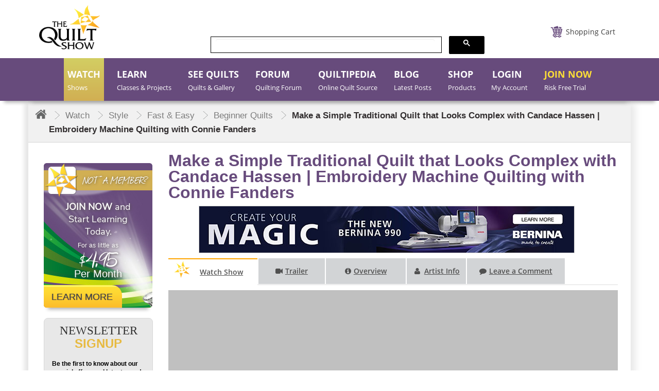

--- FILE ---
content_type: text/html; charset=utf-8
request_url: https://thequiltshow.com/watch/beginner-quilts/make-a-simple-traditional-quilt-that-looks-complex-with-candace-hassen-embroidery-machine-quilting-with-connie-fanders
body_size: 44903
content:

<!doctype html>
<!--[if lt IE 7]> <html prefix="og: https://ogp.me/ns#" class="no-js lt-ie9 lt-ie8 lt-ie7" lang="en"> <![endif]-->
<!--[if IE 7]>    <html prefix="og: https://ogp.me/ns#" class="no-js lt-ie9 lt-ie8" lang="en"> <![endif]-->
<!--[if IE 8]>    <html prefix="og: https://ogp.me/ns#" class="no-js lt-ie9" lang="en"> <![endif]-->
<!--[if gt IE 8]><!-->
<html prefix="og: https://ogp.me/ns#" class="no-js"  lang="en-gb" dir="ltr">
<!--<![endif]-->

<head>
<!-- Website Design and Development by The Turn Group | Rodney Liber and Jacob Hodara -->
<meta http-equiv="Content-Type" content="text/html; charset=utf-8">
<meta name="viewport" content="width=device-width, initial-scale=1">
<meta name="google-site-verification" content="egHYQQ5SJu0xufp03wZ2www32AXlnqLCHFJvzfGw-9o" />
<link href="https://cdnjs.cloudflare.com/ajax/libs/chosen/1.6.0/chosen.css" rel="stylesheet" />
<link href="/templates/quiltdev/fonts/Lane-Narrow/styles.css" rel="stylesheet" type="text/css" />
<!--<link href="https://thequiltshow.com/components/com_eshop/themes/default/css/custom.css?a=12" type="text/css" />-->
<meta charset="utf-8" />
	<base href="https://thequiltshow.com/watch/beginner-quilts/make-a-simple-traditional-quilt-that-looks-complex-with-candace-hassen-embroidery-machine-quilting-with-connie-fanders" />
	<meta name="keywords" content="Candace Hassen, Connie Fanders, Beginner Quilts, Traditional Quilts, Beginner Friendly, String Quilts, Log Cabin, Jellyroll, Traditional, Computerized Quilting, Design, Machine Embroidery, Digitized Embroidery, Series 3100, 3107" />
	<meta name="twitter:image" content="https://thequiltshow.com/media/yendifvideoshare/videos/443/show-3107-candace-hassen.jpg" />
	<meta name="robots" content="max-snippet:-1,max-image-preview:large,max-video-preview:-1" />
	<meta property="og:description" content="(Show 3107) Quilt designer Candace Hassen loves to turn traditional blocks on their heads using subtle color variations that result in complex and stunning quilts. Learn how this professional weaver of over three decades came to quilting after the Atlanta Olympics and never looked back. Her use of creating dynamic quilts using fabric strips with simple blocks will have you running to your stash. Then, Connie Fanders shares tips for creating customized computerized quilting designs using an embroidery machine that will elevate your quilting skills.
Beginner Quilts, Traditional Quilts, Beginner Friendly, String Quilts, Log Cabin, Jellyroll, Computerized Quilting, Digitized Embroidery, Design, Machine Embroidery
Product List: Cording FootWalking FootSoft N Stable BattingBERNINA 790QE + 790 with Embroidery ModuleBERNINA L850 &amp;amp; L890 Overlock machines" />
	<meta property="og:type" content="video" />
	<meta property="og:video" content="https://youtu.be/1t6BqkLbLWE" />
	<meta property="og:video:type" content="application/x-shockwave-flash" />
	<meta property="og:video:width" content="598" />
	<meta property="og:video:height" content="350" />
	<meta property="og:site_name" content="YouTube" />
	<meta name="description" content="Candace Hassen transitioned from weaving to quilting after the Atlanta Olympics. A professional weaver for over three decades, Candace loves to mix simple quilt blocks with analogous fabric strips to create quilts that appear very complex. Elevate your quilting skills with Connie Fanders’ tips for combining computerized quilting designs with an embroidery machine." />
	<meta name="generator" content="Joomla! - Open Source Content Management" />
	<title>Watch Quilt Shows and Quilting Videos Online - Make a Simple Traditional Quilt that Looks Complex with Candace Hassen | Embroidery Machine Quilting with Connie Fanders</title>
	<link href="/templates/quiltdev/favicon.ico" rel="shortcut icon" type="image/vnd.microsoft.icon" />
	<link href="/media/yendifvideoshare/assets/site/css/yendifvideoshare.css?v=1.2.6" rel="stylesheet" media="screen" />
	<link href="/media/yendifvideoshare/player/yendifplayer.css?v=1.2.6" rel="stylesheet" media="screen" />
	<link href="/media/yendifvideoshare/assets/site/css/bootstrap.css?v=1.2.6" rel="stylesheet" media="screen" />
	<link href="https://thequiltshow.com/media/com_komento/styles/vendors/fontawesome/css/font-awesome.min.css" rel="stylesheet" />
	<link href="https://thequiltshow.com/components/com_komento/themes/wireframe/styles/style.min.css?33f71c749256e7c5d9213704dcf409e7=1" rel="stylesheet" />
	<link href="/media/plg_system_jcepro/site/css/content.min.css?86aa0286b6232c4a5b58f892ce080277" rel="stylesheet" />
	<link href="/media/modals/css/bootstrap.min.css?v=12.3.6.p" rel="stylesheet" />
	<link href="/templates/system/css/system.css?e821f314e7bd44c113bacdc909c5250e" rel="stylesheet" />
	<link href="/templates/quiltdev/css/bootstrap.min.css?e821f314e7bd44c113bacdc909c5250e" rel="stylesheet" />
	<link href="/templates/quiltdev/css/font-awesome.min.css?e821f314e7bd44c113bacdc909c5250e" rel="stylesheet" />
	<link href="/templates/quiltdev/css/slick.css?e821f314e7bd44c113bacdc909c5250e" rel="stylesheet" />
	<link href="/components/com_eshop/themes/default/css/style.css" rel="stylesheet" />
	<link href="/components/com_eshop/themes/default/css/custom.css" rel="stylesheet" />
	<link href="https://thequiltshow.com/modules/mod_eshop_product/assets/css/style.css" rel="stylesheet" />
	<link href="/components/com_eshop/assets/bootstrap/css/bootstrap.css" rel="stylesheet" />
	<link href="/components/com_eshop/assets/bootstrap/css/bootstrap.min.css" rel="stylesheet" />
	<link href="https://thequiltshow.com/components/com_eshop/assets/colorbox/colorbox.css" rel="stylesheet" />
	<link href="https://thequiltshow.com/components/com_eshop/assets/css/labels.css" rel="stylesheet" />
	<link href="/modules/mod_accordeonck/themes/simple/mod_accordeonck_css.php?cssid=accordeonck222" rel="stylesheet" />
	<link href="/modules/mod_accordeonck/themes/simple/mod_accordeonck_css.php?cssid=accordeonck224" rel="stylesheet" />
	<link href="/modules/mod_accordeonck/themes/simple/mod_accordeonck_css.php?cssid=accordeonck513" rel="stylesheet" />
	<link href="/modules/mod_accordeonck/themes/simple/mod_accordeonck_css.php?cssid=accordeonck223" rel="stylesheet" />
	<link href="https://thequiltshow.com/templates/quiltdev/css/magnific-popup.css" rel="stylesheet" />
	<link href="https://thequiltshow.com/modules/mod_eshop_cart/asset/css/style.css" rel="stylesheet" />
	<link href="/media/com_widgetkit/css/site.css" rel="stylesheet" id="widgetkit-site-css" />
	<style>

#accordeonck222 li > .accordeonck_outer .toggler_icon  { outline: none;background: url(/modules/mod_accordeonck/assets/plus.png) right center no-repeat !important; }
#accordeonck222 li.open > .accordeonck_outer .toggler_icon { background: url(/modules/mod_accordeonck/assets/minus.png) right center no-repeat !important; }
#accordeonck222 li ul li ul li ul { border:none !important; padding-top:0px !important; padding-bottom:0px !important; }
#accordeonck222 {  } 
#accordeonck222 li.parent > span { display: block; position: relative; }
#accordeonck222 li.parent > span span.toggler_icon { position: absolute; cursor: pointer; display: block; height: 100%; z-index: 10;right:0; background: none;width: 20px;}
#accordeonck222 li.level1 {  } 
#accordeonck222 li.level1 > .accordeonck_outer a {  } 
#accordeonck222 li.level1 > .accordeonck_outer a:hover {  } 
#accordeonck222 li.level1 > .accordeonck_outer a span.accordeonckdesc {  } 
#accordeonck222 li.level2 {  } 
#accordeonck222 li.level2 > .accordeonck_outer a {  } 
#accordeonck222 li.level2 > .accordeonck_outer a:hover {  } 
#accordeonck222 li.level2 > .accordeonck_outer a span.accordeonckdesc {  } 
#accordeonck222 li.level3 { padding: 0px;padding: 0px;padding: 0px;padding: 0px;margin: 0px;margin: 0px;margin: 0px;margin: 0px;-moz-border-radius: 0px 0px 0px 0px;-webkit-border-radius: 0px 0px 0px 0px;border-radius: 0px 0px 0px 0px;-moz-box-shadow: none;-webkit-box-shadow: none;box-shadow: none; } 
#accordeonck222 li.level3 .accordeonck_outer a { font-size: 12px; } 
#accordeonck222 li.level3 .accordeonck_outer a:hover {  } 
#accordeonck222 li.level3 .accordeonck_outer a span.accordeonckdesc { font-size: 10px; } 
#accordeonck224 li > .accordeonck_outer .toggler_icon  { outline: none;background: url(/modules/mod_accordeonck/assets/plus.png) right center no-repeat !important; }
#accordeonck224 li.open > .accordeonck_outer .toggler_icon { background: url(/modules/mod_accordeonck/assets/minus.png) right center no-repeat !important; }
#accordeonck224 li ul li ul li ul { border:none !important; padding-top:0px !important; padding-bottom:0px !important; }
#accordeonck224 {  } 
#accordeonck224 li.parent > span { display: block; position: relative; }
#accordeonck224 li.parent > span span.toggler_icon { position: absolute; cursor: pointer; display: block; height: 100%; z-index: 10;right:0; background: none;width: 20px;}
#accordeonck224 li.level1 {  } 
#accordeonck224 li.level1 > .accordeonck_outer a {  } 
#accordeonck224 li.level1 > .accordeonck_outer a:hover {  } 
#accordeonck224 li.level1 > .accordeonck_outer a span.accordeonckdesc {  } 
#accordeonck224 li.level2 {  } 
#accordeonck224 li.level2 > .accordeonck_outer a {  } 
#accordeonck224 li.level2 > .accordeonck_outer a:hover {  } 
#accordeonck224 li.level2 > .accordeonck_outer a span.accordeonckdesc {  } 
#accordeonck224 li.level3 { padding: 0px;padding: 0px;padding: 0px;padding: 0px;margin: 0px;margin: 0px;margin: 0px;margin: 0px;-moz-border-radius: 0px 0px 0px 0px;-webkit-border-radius: 0px 0px 0px 0px;border-radius: 0px 0px 0px 0px;-moz-box-shadow: none;-webkit-box-shadow: none;box-shadow: none; } 
#accordeonck224 li.level3 .accordeonck_outer a { font-size: 12px; } 
#accordeonck224 li.level3 .accordeonck_outer a:hover {  } 
#accordeonck224 li.level3 .accordeonck_outer a span.accordeonckdesc { font-size: 10px; } 
#accordeonck513 li > .accordeonck_outer .toggler_icon  { outline: none;background: url(/modules/mod_accordeonck/assets/plus.png) right center no-repeat !important; }
#accordeonck513 li.open > .accordeonck_outer .toggler_icon { background: url(/modules/mod_accordeonck/assets/minus.png) right center no-repeat !important; }
#accordeonck513 li ul li ul li ul { border:none !important; padding-top:0px !important; padding-bottom:0px !important; }
#accordeonck513 {  } 
#accordeonck513 li.parent > span { display: block; position: relative; }
#accordeonck513 li.parent > span span.toggler_icon { position: absolute; cursor: pointer; display: block; height: 100%; z-index: 10;right:0; background: none;width: 20px;}
#accordeonck513 li.level1 {  } 
#accordeonck513 li.level1 > .accordeonck_outer a {  } 
#accordeonck513 li.level1 > .accordeonck_outer a:hover {  } 
#accordeonck513 li.level1 > .accordeonck_outer a span.accordeonckdesc {  } 
#accordeonck513 li.level2 {  } 
#accordeonck513 li.level2 > .accordeonck_outer a {  } 
#accordeonck513 li.level2 > .accordeonck_outer a:hover {  } 
#accordeonck513 li.level2 > .accordeonck_outer a span.accordeonckdesc {  } 
#accordeonck513 li.level3 { padding: 0px;padding: 0px;padding: 0px;padding: 0px;margin: 0px;margin: 0px;margin: 0px;margin: 0px;-moz-border-radius: 0px 0px 0px 0px;-webkit-border-radius: 0px 0px 0px 0px;border-radius: 0px 0px 0px 0px;-moz-box-shadow: none;-webkit-box-shadow: none;box-shadow: none; } 
#accordeonck513 li.level3 .accordeonck_outer a { font-size: 12px; } 
#accordeonck513 li.level3 .accordeonck_outer a:hover {  } 
#accordeonck513 li.level3 .accordeonck_outer a span.accordeonckdesc { font-size: 10px; } 
#accordeonck223 li > .accordeonck_outer .toggler_icon  { outline: none;background: url(/modules/mod_accordeonck/assets/plus.png) right center no-repeat !important; }
#accordeonck223 li.open > .accordeonck_outer .toggler_icon { background: url(/modules/mod_accordeonck/assets/minus.png) right center no-repeat !important; }
#accordeonck223 li ul li ul li ul { border:none !important; padding-top:0px !important; padding-bottom:0px !important; }
#accordeonck223 {  } 
#accordeonck223 li.parent > span { display: block; position: relative; }
#accordeonck223 li.parent > span span.toggler_icon { position: absolute; cursor: pointer; display: block; height: 100%; z-index: 10;right:0; background: none;width: 20px;}
#accordeonck223 li.level1 {  } 
#accordeonck223 li.level1 > .accordeonck_outer a {  } 
#accordeonck223 li.level1 > .accordeonck_outer a:hover {  } 
#accordeonck223 li.level1 > .accordeonck_outer a span.accordeonckdesc {  } 
#accordeonck223 li.level2 {  } 
#accordeonck223 li.level2 > .accordeonck_outer a {  } 
#accordeonck223 li.level2 > .accordeonck_outer a:hover {  } 
#accordeonck223 li.level2 > .accordeonck_outer a span.accordeonckdesc {  } 
#accordeonck223 li.level3 { padding: 0px;padding: 0px;padding: 0px;padding: 0px;margin: 0px;margin: 0px;margin: 0px;margin: 0px;-moz-border-radius: 0px 0px 0px 0px;-webkit-border-radius: 0px 0px 0px 0px;border-radius: 0px 0px 0px 0px;-moz-box-shadow: none;-webkit-box-shadow: none;box-shadow: none; } 
#accordeonck223 li.level3 .accordeonck_outer a { font-size: 12px; } 
#accordeonck223 li.level3 .accordeonck_outer a:hover {  } 
#accordeonck223 li.level3 .accordeonck_outer a span.accordeonckdesc { font-size: 10px; } 
	</style>
	<script data-cfasync="false" type="application/json" class="joomla-script-options new">{"csrf.token":"c86d96c586ded5b7aabee8f03e3772ea","system.paths":{"root":"","base":""},"joomla.jtext":{"JLIB_FORM_FIELD_INVALID":"Invalid field:&#160"},"rl_modals":{"class":"modal_link","defaults":{"opacity":"0.8","maxWidth":"95%","maxHeight":"95%","current":"{current} \/ {total}","previous":"previous","next":"next","close":"close","xhrError":"This content failed to load.","imgError":"This image failed to load."},"auto_correct_size":1,"auto_correct_size_delay":0,"disable_background_scrolling":0,"disable_on_mobile":0,"disable_on_mobile_splash":0,"mobile_max_width":767,"open_by_url":null},"system.keepalive":{"interval":3600000,"uri":"\/component\/ajax\/?format=json"}}</script>
	<script data-cfasync="false" src="/media/jui/js/jquery.min.js"></script>
	<script data-cfasync="false" src="/media/jui/js/jquery-migrate.min.js"></script>
	<script src="/media/jui/js/jquery-noconflict.js"></script>
	<script src="/media/k2/assets/js/k2.frontend.js?v=2.10.3&b=20200429&sitepath=/"></script>
	<script src="/media/yendifvideoshare/player/yendifplayer.js?v=1.2.6"></script>
	<script src="/media/yendifvideoshare/assets/site/js/yendifvideoshare.js?v=1.2.6"></script>
	<script data-cfasync="false" src="/media/system/js/core.js?e821f314e7bd44c113bacdc909c5250e"></script>
	<script src="/media/system/js/punycode.js?e821f314e7bd44c113bacdc909c5250e"></script>
	<script src="/media/system/js/validate.js?e821f314e7bd44c113bacdc909c5250e"></script>
	<script src="/media/modals/js/jquery.touchSwipe.min.js"></script>
	<script src="/media/modals/js/jquery.modals.min.js?v=12.3.6.p"></script>
	<script src="/media/modals/js/script.min.js?v=12.3.6.p"></script>
	<script src="/media/jui/js/bootstrap.min.js?e821f314e7bd44c113bacdc909c5250e"></script>
	<!--[if lt IE 9]><script src="/media/jui/js/html5.js?e821f314e7bd44c113bacdc909c5250e"></script><![endif]-->
	<script src="https://thequiltshow.com/components/com_eshop/assets/js/noconflict.js"></script>
	<script src="https://thequiltshow.com/components/com_eshop/assets/js/eshop.js"></script>
	<script src="https://thequiltshow.com/components/com_eshop/assets/js/slick.js"></script>
	<script src="https://thequiltshow.com/modules/mod_eshop_product/assets/js/owl.carousel.js"></script>
	<script src="https://thequiltshow.com/components/com_eshop/assets/colorbox/jquery.colorbox.js"></script>
	<script src="/media/jui/js/jquery.ui.core.min.js?e821f314e7bd44c113bacdc909c5250e"></script>
	<script src="/modules/mod_accordeonck/assets/mod_accordeonck.js"></script>
	<script src="/modules/mod_accordeonck/assets/jquery.easing.1.3.js"></script>
	<script src="https://thequiltshow.com/templates/quiltdev/javascript/jquery.magnific-popup.js"></script>
	<!--[if lt IE 9]><script src="/media/system/js/polyfill.event.js?e821f314e7bd44c113bacdc909c5250e"></script><![endif]-->
	<script src="/media/system/js/keepalive.js?e821f314e7bd44c113bacdc909c5250e"></script>
	<script src="/media/com_widgetkit/js/maps.js" defer></script>
	<script data-cfasync="false"src="/media/com_widgetkit/lib/uikit/dist/js/uikit.min.js"></script>
	<script src="/media/com_widgetkit/lib/uikit/dist/js/uikit-icons.min.js"></script>
	<script>
yendifplayer.config = {"autoplay":0,"analytics":"G-EHXWZ9YRWK","autoplaylist":0,"can_skip_adverts":1,"controlbar":1,"currenttime":1,"download":0,"duration":1,"embed":0,"engine":"html5","fullscreen":1,"keyboard":0,"license":"Y1556322443<4124368964>!","logo":"","loop":0,"playbtn":1,"playpause":1,"progress":1,"ratio":"0.4170","share":0,"show_adverts_timeframe":1,"show_skip_adverts_on":5,"theme":"black","volume":0.5,"volumebtn":1,"responsive":1,"playlistWidth":275,"playlistHeight":150,"playlistPosition":"right","origin":"https:\/\/thequiltshow.com\/"};

	if( typeof( yendif ) === 'undefined' ) {

    	var yendif = {};

	};



	yendif.base = 'https://thequiltshow.com/';

	yendif.userid = 0;

	yendif.allow_guest_like = 0;

	yendif.allow_guest_rating = 0;

	yendif.alert_message = 'Please Login';


			(function ( $ ) {	
	    		"use strict";

	    		$(function () {
					$("#yendif269712c67a3520").yendifplayer({"videos":[{"youtube":"https:\/\/www.youtube.com\/watch?v=UfoKzq75lmg&t=00m00s","vid":1,"poster":"\/media\/yendifvideoshare\/videos\/443\/show-3107-candace-hassen.jpg","title":"Chapter #1","description":"Show and Tell with Candace Hassen...a weaver, turned quilter!!"},{"youtube":"https:\/\/www.youtube.com\/watch?v=UfoKzq75lmg&t=11m17s","vid":2,"poster":"\/media\/yendifvideoshare\/videos\/443\/show-3107-candace-hassen.jpg","title":"Chapter #2","description":"Candace shares tips for building repeated geometric 10\u201d block design using 2 different..."},{"youtube":"https:\/\/www.youtube.com\/watch?v=UfoKzq75lmg&t=24m40s","vid":3,"poster":"\/media\/yendifvideoshare\/videos\/443\/show-3107-candace-hassen.jpg","title":"Chapter #3","description":"Inspired by a jellyroll race at a quilt retreat Candace designed a pattern combining  2..."},{"youtube":"https:\/\/www.youtube.com\/watch?v=UfoKzq75lmg&t=37m07s","vid":4,"poster":"\/media\/yendifvideoshare\/videos\/443\/show-3107-candace-hassen.jpg","title":"Chapter #4","description":"Connie Fanders shares tips for using computerized QUILTING designs with an embroidery..."}],"playlistPosition":"right","ratio":"0.4005"});
				});

	  		}(jQuery));
		
       jQuery(document).ready(function(jQuery){
        jQuery('#accordeonck222').accordeonmenuck({fadetransition : false,eventtype : 'click',transition : 'linear',menuID : 'accordeonck222',imageplus : '/modules/mod_accordeonck/assets/plus.png',imageminus : '/modules/mod_accordeonck/assets/minus.png',defaultopenedid : '',activeeffect : '',showcounter : '',duree : 300});
}); 
       jQuery(document).ready(function(jQuery){
        jQuery('#accordeonck224').accordeonmenuck({fadetransition : false,eventtype : 'click',transition : 'linear',menuID : 'accordeonck224',imageplus : '/modules/mod_accordeonck/assets/plus.png',imageminus : '/modules/mod_accordeonck/assets/minus.png',defaultopenedid : '',activeeffect : '',showcounter : '',duree : 300});
}); 
       jQuery(document).ready(function(jQuery){
        jQuery('#accordeonck513').accordeonmenuck({fadetransition : false,eventtype : 'click',transition : 'linear',menuID : 'accordeonck513',imageplus : '/modules/mod_accordeonck/assets/plus.png',imageminus : '/modules/mod_accordeonck/assets/minus.png',defaultopenedid : '',activeeffect : '',showcounter : '',duree : 300});
}); 
       jQuery(document).ready(function(jQuery){
        jQuery('#accordeonck223').accordeonmenuck({fadetransition : false,eventtype : 'click',transition : 'linear',menuID : 'accordeonck223',imageplus : '/modules/mod_accordeonck/assets/plus.png',imageminus : '/modules/mod_accordeonck/assets/minus.png',defaultopenedid : '',activeeffect : '',showcounter : '',duree : 300});
}); jQuery(function($){ initTooltips(); $("body").on("subform-row-add", initTooltips); function initTooltips (event, container) { container = container || document;$(container).find(".hasTooltip").tooltip({"html": true,"container": "body"});} });
	</script>
	<meta property="og:title" content="Make a Simple Traditional Quilt that Looks Complex with Candace Hassen | Embroidery Machine Quilting with Connie Fanders" />
	<meta property="og:image" content="/media/yendifvideoshare/videos/443/show-3107-candace-hassen.jpg" />
	<link rel="canonical" href="https://thequiltshow.com/watch/beginner-quilts/make-a-simple-traditional-quilt-that-looks-complex-with-candace-hassen-embroidery-machine-quilting-with-connie-fanders"/>
	<!--googleoff: index-->
<script type="text/javascript">
window.kt = {
	"environment": "production",
	"rootUrl": "https://thequiltshow.com",
	"ajaxUrl": "https://thequiltshow.com/?option=com_komento&lang=&Itemid=188",
	"baseUrl": "https://thequiltshow.com/index.php?option=com_komento&lang=none&Itemid=188",
	"token": "c86d96c586ded5b7aabee8f03e3772ea",
	"mobile": false,
	"siteName": "The Quilt Show",
	"locale": "en-GB",
	"direction": "ltr",
	"ratings": {
		"options": {
			"starType": 'i',
			"half": true,
			"starOn": 'raty raty-star raty-star--on',
			"starOff": 'raty raty-star-o raty-star--off',
			"starHalf": 'raty raty-star-half-o',
			"hints": [
						"bad", 
						"poor",
						"regular",
						"good",
						"gorgeous"
			]
		}
	}
};
</script>
<!--googleon: index-->
	<script src="/media/com_komento/scripts/site-3.1.5.min.js"></script>
	<!-- Joomla Facebook Integration Begin -->
<script type='text/javascript'>
!function(f,b,e,v,n,t,s){if(f.fbq)return;n=f.fbq=function(){n.callMethod?
n.callMethod.apply(n,arguments):n.queue.push(arguments)};if(!f._fbq)f._fbq=n;
n.push=n;n.loaded=!0;n.version='2.0';n.queue=[];t=b.createElement(e);t.async=!0;
t.src=v;s=b.getElementsByTagName(e)[0];s.parentNode.insertBefore(t,s)}(window,
document,'script','https://connect.facebook.net/en_US/fbevents.js');
fbq('init', '780304976348330', {}, {agent: 'pljoomla'});
fbq('track', 'PageView');
</script>
<noscript>
<img height="1" width="1" style="display:none" alt="fbpx"
src="https://www.facebook.com/tr?id=780304976348330&ev=PageView&noscript=1"/>
</noscript>
<!-- DO NOT MODIFY -->
<!-- Joomla Facebook Integration end -->
	<!-- Start: Google Structured Data -->
             <script type="application/ld+json" data-type="gsd"> { "@context": "https://schema.org", "@type": "BreadcrumbList", "itemListElement": [ { "@type": "ListItem", "position": 1, "name": "Home", "item": "https://thequiltshow.com/" }, { "@type": "ListItem", "position": 2, "name": "Watch", "item": "https://thequiltshow.com/watch/" }, { "@type": "ListItem", "position": 3, "name": "Style", "item": "https://thequiltshow.com/watch/style" }, { "@type": "ListItem", "position": 4, "name": "Fast &amp; Easy", "item": "https://thequiltshow.com/watch/style/fast-easy" }, { "@type": "ListItem", "position": 5, "name": "Beginner Quilts", "item": "https://thequiltshow.com/watch/style/fast-easy/beginner-quilts" }, { "@type": "ListItem", "position": 6, "name": "Make a Simple Traditional Quilt that Looks Complex with Candace Hassen | Embroidery Machine Quilting with Connie Fanders", "item": "https://thequiltshow.com/watch/beginner-quilts/make-a-simple-traditional-quilt-that-looks-complex-with-candace-hassen-embroidery-machine-quilting-with-connie-fanders" } ] } </script>
            <!-- End: Google Structured Data -->

<link href="/templates/quiltdev/css/template.css" rel="stylesheet" />
<link href="/templates/quiltdev/css/custom.css?v=10398" rel="stylesheet" />
<link href="/templates/quiltdev/css/custom-p.css" rel="stylesheet" />
<link href="/templates/quiltdev/css/custom-j.css" rel="stylesheet" />
<link href="/templates/quiltdev/css/custom-h.css" rel="stylesheet" />
<link href="/templates/quiltdev/css/custom-mj.css" rel="stylesheet" />
<!-- Fonts and Styles-->
<style>
@font-face {
font-family: 'Open Sans';
font-style: normal;
font-weight: 400;
src: url('/templates/quiltdev/fonts/open-sans-v17-latin-regular.eot'); /* IE9 Compat Modes */
src: local('Open Sans Regular'), local('OpenSans-Regular'),
url('/templates/quiltdev/fonts/open-sans-v17-latin-regular.eot?#iefix') format('embedded-opentype'), /* IE6-IE8 */
url('/templates/quiltdev/fonts/open-sans-v17-latin-regular.woff2') format('woff2'), /* Super Modern Browsers */
url('/templates/quiltdev/fonts/open-sans-v17-latin-regular.woff') format('woff'), /* Modern Browsers */
url('/templates/quiltdev/fonts/open-sans-v17-latin-regular.ttf') format('truetype'), /* Safari, Android, iOS */
url('/templates/quiltdev/fonts/open-sans-v17-latin-regular.svg#OpenSans') format('svg'); /* Legacy iOS */
}
</style>

<style>.chosen-container {width:200px !important;}</style>

<!-- End Fonts and Styles -->
    
<!-- Head Scripts added by The Turn Group -->    

<!-- Dashboard Shop Updates -->
<script>
jQuery( document ).ready(function() {
    jQuery(".renewal-link a ").attr("href","/dashboard");
	jQuery(document).bind('cbox_closed', function(){
    location.reload();
	});
	
	jQuery("input[name='options[1760]']").on("keyup", function(event) {
    var value = jQuery(this).val();
    if (value.indexOf('$') != -1) {
      jQuery(this).val(value.replace(/\$/g, ""));
    }
  })
	
});
</script>

<!-- Dashboard Shop Updates -->

<!-- Shop Sticky Sub Nav Feature -->
<script>
jQuery(window).scroll(function() {
    var distanceFromTop = jQuery(this).scrollTop();
    if (distanceFromTop >= (jQuery('#header').height()+220)) {
        jQuery('.submenushop').addClass('sticky');
    } else {
        jQuery('.submenushop').removeClass('sticky');
    }
});
</script>
<!-- End Shop Sticky Sub Nav Feature -->

<!-- New Global site tag (gtag.js) - Google Analytics -->
<script async src="https://www.googletagmanager.com/gtag/js?id=G-EHXWZ9YRWK"></script>
<script>
  window.dataLayer = window.dataLayer || [];
  function gtag(){dataLayer.push(arguments);}
  gtag('js', new Date());
  gtag('config', 'G-EHXWZ9YRWK');
  gtag('config', 'UA-2029053-1');
</script>
<!-- End Google Analytics -->

<!-- Google Tag Manager -->
<script>(function(w,d,s,l,i){w[l]=w[l]||[];w[l].push({'gtm.start':
new Date().getTime(),event:'gtm.js'});var f=d.getElementsByTagName(s)[0],
j=d.createElement(s),dl=l!='dataLayer'?'&l='+l:'';j.async=true;j.src=
'https://www.googletagmanager.com/gtm.js?id='+i+dl;f.parentNode.insertBefore(j,f);
})(window,document,'script','dataLayer','GTM-5PFBBVC');</script>
<!-- End Google Tag Manager -->


<!-- Meta Pixel Code -->
<script>
!function(f,b,e,v,n,t,s)
{if(f.fbq)return;n=f.fbq=function(){n.callMethod?
n.callMethod.apply(n,arguments):n.queue.push(arguments)};
if(!f._fbq)f._fbq=n;n.push=n;n.loaded=!0;n.version='2.0';
n.queue=[];t=b.createElement(e);t.async=!0;
t.src=v;s=b.getElementsByTagName(e)[0];
s.parentNode.insertBefore(t,s)}(window, document,'script',
'https://connect.facebook.net/en_US/fbevents.js');
fbq('init', '174626930106209');
fbq('track', 'PageView');
</script>
<noscript><img height="1" width="1" style="display:none"
src="https://www.facebook.com/tr?id=174626930106209&ev=PageView&noscript=1"
/></noscript>
<!-- End Meta Pixel Code -->

<script type="text/javascript">
    (function(c,l,a,r,i,t,y){
        c[a]=c[a]||function(){(c[a].q=c[a].q||[]).push(arguments)};
        t=l.createElement(r);t.async=1;t.src="https://www.clarity.ms/tag/"+i;
        y=l.getElementsByTagName(r)[0];y.parentNode.insertBefore(t,y);
    })(window, document, "clarity", "script", "rce9db6vu6");
</script>

<script data-cfasync="false" type="text/javascript">
            /* <![CDATA[ */
            var s2AjaxUri = "/index.php?option=com_jreviews&format=ajax",
                jreviews = jreviews || {};
            jreviews.cms = 1;
            jreviews.relpath = "";
            jreviews.calendar_img = "/components/com_jreviews/jreviews/views/themes/default/theme_images/calendar.png",
            jreviews.lang = jreviews.lang || {};
            jreviews.qvars = {"pg":"page","mc":"m"};
            jreviews.locale = "en_GB";
            jreviews.fb = {"appid":"","og":"1","xfbml":false};
            jreviews.comparison = {
                numberOfListingsPerPage: 3,
                maxNumberOfListings: 15,
                compareURL: "/jreviews/categories/compare/id:listing_ids"
            };
            jreviews.mobi = 0;
            jreviews.iOS = 0;
            jreviews.isRTL = 0;
            /* ]]> */
            </script>
              
              <script data-cfasync="false" type="text/javascript">
   jQuery(document).on('ready', function() {

  jQuery(".centervw").slick({
        dots: true,
        infinite: true,
        centerMode: true,
		  speed: 300,
        slidesToShow: 1,
        slidesToScroll: 1,
  variableWidth: true		
      });
    });
	 jQuery(window).on('load', function() {
		 setTimeout(function(){
	jQuery('button.slick-next.slick-arrow').click();
	}, 600);
	 });
</script>	
  <script  data-cfasync="false" type="text/javascript" >

jQuery(document).ready(function(){

jQuery("li#loginnew").insertAfter(".item-119");
jQuery("li#loginnew").addClass("tshow");
setTimeout(function(){  
//openpopup();
jQuery("#mainloginpop").on("click", function (event) {
openpopup();
event.stopPropagation();
});
jQuery("#mainloginpopm").on("click", function (event) {
openpopup();
event.stopPropagation();
});

}, 200);

});

</script>

<!-- End Head Scripts added by The Turn Group -->
</head>

<body class=" guestsite   watchpage mthidden 188">

<!-- Google Tag Manager (noscript) -->
<noscript><iframe src="https://www.googletagmanager.com/ns.html?id=GTM-5PFBBVC"
height="0" width="0" style="display:none;visibility:hidden"></iframe></noscript>
<!-- End Google Tag Manager (noscript) -->

	<div id="wrapper">
		<header id="header">
				<div class="container">
		
<ul class="topnav mobile-menu"><li>
<div id="membershipselect"></div>
</li><li></li><li><a title="Login" id="mainloginpopm" href="#login">Login</a></li><li><a href="/help">Help</a></li><li><a href="/shop/cart">Cart</a></li><li><a href="/join">Join</a></li><li><a id="searchmobile" href="#"><i class="fa fa-search"></i></a></li><div id="searchmobilebar">		<div class="moduletable">
						<script>
if (window.matchMedia('(max-width: 768px)').matches){
jQuery(document).ready(function(){
jQuery('#searchmobilebar').hide();
jQuery('.custom.main-searchbar').appendTo(jQuery('#searchmobilebar'));
});
jQuery(document).on("click", "#searchmobile", function (){
jQuery('#searchmobile i').toggleClass('fa-search');
jQuery('#searchmobile i').toggleClass('fa-close');
jQuery('#searchmobilebar').toggle();

});
}
</script>		</div>
	</div></ul>
		
		</div>
					<div class="header-before"></div>
			<div class="header-after"></div>
			<div class="container">
				<div class="header-in">
				
					<div class="logo">
						

<div class="custom"  >
	<p class="desktop-logo"><a title="The Quilt Show" href="/"><img title="The Quilt Show" src="/images/logo.png" alt="The Quilt Show" /></a></p>
<p class="mobile-logo"><a title="The Quilt Show" href="/"><img title="The Quilt Show" src="/images/logo-mobile-view.png" alt="The Quilt Show" /></a></p></div>

					</div>
					<div class="logo-after"></div>
				</div>
				<div class="header_right">
					<div class="head_top">
						<div class="toggle-blk">
							<img src="/images/icon-menu.png" alt="" />
						</div>
						
								<div id="eshop-cart" class="eshop-cart carteshop">
		<div class="eshop-items">
			
			<a href="/shop/cart">
				<span id="eshop-cart-total" >
					Shopping Cart				</span>
			</a>
		</div>
		<div class="eshop-content" style="display: none;">
		Your shopping cart is empty!		</div>
	</div>
<!--	<script>
		(function($) {
			$(document).ready(function() {
				$('.eshop-items > a').click(function() {
					/*$('.eshop-content').slideToggle('fast');*/
					return false;
				});
				
				$('.eshop-items a').on( "hover", function() {
				$('.eshop-content').show('fast');
				});
				$('.eshop-content').mouseleave(function() {
					setTimeout(function(){
					$('.eshop-content').hide('slow');
					}, 0); // no delay
				});
										$('.eshop-items a').mouseleave(function() {
					setTimeout(function(){
					$('.eshop-content').hide('slow');
					}, 0); // no delay
				});
						//Ajax remove cart item
				$('.eshop-remove-item').bind('click', function() {
					var id = $(this).attr('id');
					$.ajax({
						type :'POST',
						url  : 'https://thequiltshow.com/index.php?option=com_eshop&task=cart.remove&key=' +  id + '&redirect=0',
						beforeSend: function() {
							$('.wait').html('<img src="/components/com_eshop/assets/images/loading.gif" alt="" />');
						},
						success : function() {
															$.ajax({
									url: 'https://thequiltshow.com/index.php?option=com_eshop&view=cart&layout=mini&format=raw&cache=807769',
									dataType: 'html',
									success: function(html) {
										setTimeout(function(){ 
										$('#eshop-cart').html(html);
										$('.eshop-content').show();
										800);
									},
									error: function(xhr, ajaxOptions, thrownError) {
										alert(thrownError + "\r\n" + xhr.statusText + "\r\n" + xhr.responseText);
									}
								});
														},
						error: function(xhr, ajaxOptions, thrownError) {
							alert(thrownError + "\r\n" + xhr.statusText + "\r\n" + xhr.responseText);
						}
					});
				});
			});
		})(jQuery)
	</script>-->
	<script>
			(function($) {
			$(document).ready(function() {
				$('.eshop-items > a').click(function() {
					/*$('.eshop-content').slideToggle('fast');*/
					//return false;
				});
				
				$('.eshop-items a').on( "hover", function() {
				$('.eshop-content').show('fast');
				});
				$('.eshop-content').mouseleave(function() {
					setTimeout(function(){
					$('.eshop-content').hide('slow');
					}, 0); // no delay
				});

			});
		})(jQuery)
	
	</script>
	
						<div class="clearfix"></div>
					</div>
					<div class="tweets-block">
						

<div class="custom"  >
	<script cfasync="false" async src="https://cse.google.com/cse.js?cx=a57bca6dba8f243b0"></script>
    <script>
        document.addEventListener('DOMContentLoaded', function() {
            var cx = 'a57bca6dba8f243b0'; // Insert your own Custom Search Engine ID here
            var gcse = document.createElement('script'); 
            gcse.type = 'text/javascript'; 
            gcse.async = true;
            gcse.src = 'https://cse.google.com/cse.js?cx=' + cx;
            var s = document.getElementsByTagName('script')[0]; 
            s.parentNode.insertBefore(gcse, s);
        });
    </script>

<div class="gcse-search"></div>
</div>

					</div>
					<div class="head_bottom"> 
					</div>
				</div>
			</div>
		</header>
		<!-- /header -->
		<div>
		</div>
		<!--menu section start here -->
		<div class="menu">
			<div class="container">
				<div class="row">
					<nav>
						<div class="toggle-block">
							<!-- <span class="toggle-btn">&nbsp;</span> -->
							<img src="/images/icon-menu.png" alt="" />
						</div>
						
						<style> .popup1 {     display: none; } </style><script>

function openpopup() {

    jQuery.magnificPopup.open({

        items: {

            src: '<div class="white-popup">'+jQuery('.popup').html()+'</div>',

            type: 'inline'

        }

    });

}

function openpopup1() {

    jQuery.magnificPopup.open({

        items: {

            src: '<div class="white-popup">'+jQuery('.popup1').html()+'</div>',

            type: 'inline'

        }

    });

}

</script>
<li id="loginnew">
<div id="membershipselect"><a title="Login" id="mainloginpop" href="javascript:;"><span class="main-title">LOGIN</span> <span class="sub-title">My Account</span></a>
<script>

jQuery(document).ready(function(){

jQuery("li#loginnew").insertAfter(".item-119");
jQuery("li#loginnew").addClass("tshow");
setTimeout(function(){  
//openpopup();
jQuery("#mainloginpop").on("click", function (event) {
openpopup();
event.stopPropagation();
});
jQuery("#mainloginpopm").on("click", function (event) {
openpopup();
event.stopPropagation();
});

}, 200);

});

</script>


<div class="custom popup"  >
	<div class="row">&nbsp;
<div class="col-md-7">		<div class="moduletable">
							<h3>Member Login</h3>
						
<form action="/index.php?cache=12447" method="post" id="login-form" class="form-inline">

	
	<div class="userdata">

		<div id="form-login-username" class="control-group">

			<div class="controls">

				
					<div class="input-prepend">

						<input id="modlgn-username" type="text" name="username" class="input-small" tabindex="0" size="18" placeholder="Email" />

					</div>

				
			</div>

		</div>

		<div id="form-login-password" class="control-group">

			<div class="controls">

				
					<div class="input-prepend">

						<input id="modlgn-passwd" type="password" name="password" class="input-small" tabindex="0" size="18" placeholder="Password" />

					</div>

				
			</div>

		</div>

		
		
		<div id="form-login-remember" class="control-group checkbox">

			<label for="modlgn-remember" class="control-label">Remember Me</label> <input id="modlgn-remember" type="checkbox" name="remember" class="inputbox" value="yes"/>

		</div>

		
		<div id="form-login-submit" class="control-group">

			<div class="controls">

				<button type="submit" tabindex="0" name="Submit" class="btn btn-primary login-button">Log in</button>

			</div>

		</div>

		
			<ul class="unstyled">

			
				<li>

					<a href="/join">

					Create an account <span class="icon-arrow-right"></span></a>

				</li>

			
				<li>

					<a href="/cdn-cgi/l/email-protection#395a4c4a4d56545c4b4a5c4b4f505a5c794d515c484c50554d4a51564e175a5654064a4c5b535c5a4d047f564b5e564d197440197c54585055">

					Forgot your email?</a>

				</li>

				<li>

					<a href="/forgot-password">

					Forgot your password?</a>

				</li>

			</ul>

	<input type="hidden" name="option" value="com_users" />

		<input type="hidden" name="task" value="user.login" />

		<input type="hidden" name="return" value="[base64]" />

		<input type="hidden" name="c86d96c586ded5b7aabee8f03e3772ea" value="1" />
	</div>

	
</form>

		</div>
	</div>
<div class="col-md-5"><a href="/join"> <img alt="not_a_member_try.png" src="https://quiltshowmedia.com/images/login/not_a_member_try.png" /></a></div>
</div></div>
<div class="custom popup1"><div class="row">
<div class="col-md-12">
<div class="moduletable">
<h3>Member Login</h3>
<p style="font-weight:bold;">Uh oh... You need to be logged in to view this!</p>
<p>&nbsp;</p>
<a href="/login" style="text-decoration:none;" class="btn btn-primary login-button">Log in</a></div>
</div>
</div>
<p>&nbsp;</p>
<p>&nbsp;</p>
<div class="row">
<div class="col-md-12">
<div class="moduletable">
<h3>Not a Member?</h3>
<p style="font-weight:bold;">Join now! Memberships start at just $4.95 a month and give you instant access to the entire site. Plus you get a coupon for 25% off your first order in our store!</p>
<p>&nbsp;</p>
<a href="/join" style="text-decoration:none;background-color:#ddc153;color:#000000;" class="btn btn-primary login-button">Join Now</a></div>
</div>
</div></div></div>
</li><ul class="nav menu">
<li class="item-189 current active"><a href="/watch" title="Watch Quilt Shows and Quilting Videos Online"><span class="main-title">Watch</span><span class="sub-title">Shows</span></a></li><li class="item-1185"><a href="/learn" ><span class="main-title">Learn</span><span class="sub-title">Classes &amp; Projects</span></a></li><li class="item-191"><a href="/see-quilts" ><span class="main-title">See Quilts</span><span class="sub-title">Quilts &amp; Gallery</span></a></li><li class="item-192"><a href="/forum" ><span class="main-title">Forum</span><span class="sub-title">Quilting Forum</span></a></li><li class="item-194"><a href="/quiltipedia" ><span class="main-title">Quiltipedia</span><span class="sub-title">Online Quilt Source</span></a></li><li class="item-186 parent"><a href="/blog" title="The Quilt Show Quilting Blog"><span class="main-title">Blog</span><span class="sub-title">Latest Posts</span></a></li><li class="item-119"><a href="/shop" title="The Quilting Store | Online Quilt Shop"><span class="main-title">Shop</span><span class="sub-title">Products</span></a></li><li class="item-6628"><a href="/join" class=" yel"><span class="main-title">JOIN NOW</span><span class="sub-title">Risk Free Trial</span></a></li></ul>

						
						<div class="clearfix"></div>
					</nav>
				</div>
			</div>
		</div>
                <!-- Content start -->
        <section class="content clearfix">
        	<div class="container">
            	            	<div class="row">
                	<div class="breadcrumbs">
                    	<style>
body .breadcrumb h1{
color: #231f20;
    font-family: "OpenSans", Arial, Helvetica, sans-serif;
    font-size: 12px;
    font-weight: 600;
	display: inline-block;
}

</style>
<ul  class="breadcrumb">
			<li class="active">
			<span class="divider icon-location"></span>
		</li>
	
				<li  >
													<a  href="/watch/" class="pathway"><span itemprop="name">
									Watch					</span></a>
				
													<span class="divider">
						<img src="/templates/quiltdev/images/system/arrow.png" alt="" />					</span>
								<meta  content="1">
			</li>
					<li  >
													<a  href="/watch/style" class="pathway"><span itemprop="name">
									Style					</span></a>
				
													<span class="divider">
						<img src="/templates/quiltdev/images/system/arrow.png" alt="" />					</span>
								<meta  content="2">
			</li>
					<li  >
													<a  href="/watch/style/fast-easy" class="pathway"><span itemprop="name">
									Fast &amp; Easy					</span></a>
				
													<span class="divider">
						<img src="/templates/quiltdev/images/system/arrow.png" alt="" />					</span>
								<meta  content="3">
			</li>
					<li  >
													<a  href="/watch/style/fast-easy/beginner-quilts" class="pathway"><span itemprop="name">
									Beginner Quilts					</span></a>
				
													<span class="divider">
						<img src="/templates/quiltdev/images/system/arrow.png" alt="" />					</span>
								<meta  content="4">
			</li>
					<li   class="active">
				<span itemprop="name"><h1>
					Make a Simple Traditional Quilt that Looks Complex with Candace Hassen | Embroidery Machine Quilting with Connie Fanders</h1>
				</span>
				<meta  content="5">
			</li>

		</ul>

                    </div>
                </div>
                                <div class="row">
                	<div class="content_top">
																														                   </div>
                </div>
                
                	
                	                    
            
            	<div class="row colscontent">
		                	<div class="left_col col-md-3 col-sm-12">
                    	<jot position-8 s></jot><div class="learnmore-left">
<h3>Not a Member?</h3>
<div class="txt"><strong>Join Now</strong> and <br/>Start Learning <br>Today.</div>
<div class="price"><span class="smalltext">For as little as</span><span class="pricet">$4.95</span><span class="recurring">Per Month</span></div>
<a href="/join" class="lmbut">Learn More</a></div>		<div class="moduletable signupform">

		
			<h4><span class="blackc">Newsletter</span> Signup</h4>


<p class="fsbold">Be the first to know about our 
special offers and latest news!</p>
<!-- START: Modals --><a href="https://thequiltshow.com/newsletter-popup?iFrame=true&amp;ml=1" class="modal_link button expanded sidebar-signup-newsletter-button" data-modal-inner-width="600" data-modal-inner-height="445" data-modal-class-name="no_title">SIGN UP</a><!-- END: Modals -->


		</div>

	

<div class="custom showlist"  >
	<p><a href="/blog/watch-show-list" class="button expanded">Click Here for a<br />Complete Show List</a></p></div>
		<div class="moduletable custommenuleft purple">

					<h3>Search by Category</h3>
		
			<div class="accordeonck">
<ul class="menu" id="accordeonck222">
<li id="item-233" class="accordeonck item-233 parent level1 " data-level="1"><span class="accordeonck_outer toggler toggler_1"><span class="toggler_icon"></span><a class="accordeonck " href="/watch/technique/applique" >Applique</a></span><ul class="content_1" style="display:none;"><li id="item-234" class="accordeonck item-234 level2 " data-level="2"><span class="accordeonck_outer "><a class="accordeonck " href="/watch/technique/applique/applique-tips-and-tricks" >Applique Tips and Tricks</a></span></li><li id="item-1740" class="accordeonck item-1740 level2 " data-level="2"><span class="accordeonck_outer "><a class="accordeonck " href="/watch/technique/applique/applique-templates" >Applique Templates</a></span></li><li id="item-612" class="accordeonck item-612 level2 " data-level="2"><span class="accordeonck_outer "><a class="accordeonck " href="/watch/technique/applique/bias-stems" >Bias Stems</a></span></li><li id="item-614" class="accordeonck item-614 level2 " data-level="2"><span class="accordeonck_outer "><a class="accordeonck " href="/watch/technique/applique/collage-applique" >Collage Applique</a></span></li><li id="item-1929" class="accordeonck item-1929 level2 " data-level="2"><span class="accordeonck_outer "><a class="accordeonck " href="/watch/technique/applique/confetti" >Confetti Applique</a></span></li><li id="item-1852" class="accordeonck item-1852 level2 " data-level="2"><span class="accordeonck_outer "><a class="accordeonck " href="/watch/technique/applique/finished-edge-applique" >Finished Edge Applique</a></span></li><li id="item-615" class="accordeonck item-615 level2 " data-level="2"><span class="accordeonck_outer "><a class="accordeonck " href="/watch/technique/applique/freezer-paper" >Freezer Paper</a></span></li><li id="item-616" class="accordeonck item-616 level2 " data-level="2"><span class="accordeonck_outer "><a class="accordeonck " href="/watch/technique/applique/fusible-applique" >Fusible Applique</a></span></li><li id="item-617" class="accordeonck item-617 level2 " data-level="2"><span class="accordeonck_outer "><a class="accordeonck " href="/watch/technique/applique/hand-applique" >Hand Applique</a></span></li><li id="item-618" class="accordeonck item-618 level2 " data-level="2"><span class="accordeonck_outer "><a class="accordeonck " href="/watch/technique/applique/hawaiian-applique" >Hawaiian Applique</a></span></li><li id="item-1842" class="accordeonck item-1842 level2 " data-level="2"><span class="accordeonck_outer "><a class="accordeonck " href="/watch/technique/applique/letters-and-words" >Letters and Words</a></span></li><li id="item-619" class="accordeonck item-619 level2 " data-level="2"><span class="accordeonck_outer "><a class="accordeonck " href="/watch/technique/applique/machine-applique" >Machine Applique</a></span></li><li id="item-620" class="accordeonck item-620 level2 " data-level="2"><span class="accordeonck_outer "><a class="accordeonck " href="/watch/technique/applique/needle-turn-applique" >Needle Turn Applique</a></span></li><li id="item-621" class="accordeonck item-621 level2 " data-level="2"><span class="accordeonck_outer "><a class="accordeonck " href="/watch/technique/applique/raw-edge-applique" >Raw Edge Applique</a></span></li><li id="item-622" class="accordeonck item-622 level2 " data-level="2"><span class="accordeonck_outer "><a class="accordeonck " href="/watch/technique/applique/reverse-applique" >Reverse Applique</a></span></li><li id="item-623" class="accordeonck item-623 level2 " data-level="2"><span class="accordeonck_outer "><a class="accordeonck " href="/watch/technique/applique/ribbon-applique" >Ribbon Applique</a></span></li><li id="item-624" class="accordeonck item-624 level2 " data-level="2"><span class="accordeonck_outer "><a class="accordeonck " href="/watch/technique/applique/scribble-applique" >Scribble Applique</a></span></li><li id="item-1930" class="accordeonck item-1930 level2 " data-level="2"><span class="accordeonck_outer "><a class="accordeonck " href="/watch/technique/applique/turned-edge-applique" >Turned Edge Applique</a></span></li></ul></li><li id="item-7091" class="accordeonck item-7091 level1 " data-level="1"><span class="accordeonck_outer "><a class="accordeonck " href="/watch/technique/handwork" >Handwork</a></span></li><li id="item-1809" class="accordeonck item-1809 parent level1 " data-level="1"><span class="accordeonck_outer toggler toggler_1"><span class="toggler_icon"></span><a class="accordeonck " href="/watch/technique/block-of-the-month" >Block of the Month</a></span><ul class="content_1" style="display:none;"><li id="item-7507" class="accordeonck item-7507 level2 " data-level="2"><span class="accordeonck_outer "><a class="accordeonck " href="/watch/technique/block-of-the-month/2026-game-on" >2026 - Game On! (available Jan 2026)</a></span></li><li id="item-7505" class="accordeonck item-7505 level2 " data-level="2"><span class="accordeonck_outer "><a class="accordeonck " href="/watch/technique/block-of-the-month/2025-laurel-ridge" >2025 - Laurel Ridge</a></span></li><li id="item-7373" class="accordeonck item-7373 level2 " data-level="2"><span class="accordeonck_outer "><a class="accordeonck " href="/watch/technique/block-of-the-month/2024-pick-a-petal" >2024 - Pick a Petal</a></span></li><li id="item-7307" class="accordeonck item-7307 level2 " data-level="2"><span class="accordeonck_outer "><a class="accordeonck " href="/watch/technique/block-of-the-month/2023-homeward-bound" >2023 - Homeward Bound</a></span></li><li id="item-7074" class="accordeonck item-7074 level2 " data-level="2"><span class="accordeonck_outer "><a class="accordeonck " href="/watch/technique/block-of-the-month/2022-garden-party-down-under" >2022 - Garden Party Down Under</a></span></li><li id="item-6577" class="accordeonck item-6577 level2 " data-level="2"><span class="accordeonck_outer "><a class="accordeonck " href="/watch/technique/block-of-the-month/2021-color-my-world" >2021 - Color My World</a></span></li><li id="item-5856" class="accordeonck item-5856 level2 " data-level="2"><span class="accordeonck_outer "><a class="accordeonck " href="/watch/technique/block-of-the-month/2020-afternoon-delight" >2020 - Afternoon Delight</a></span></li><li id="item-1810" class="accordeonck item-1810 level2 " data-level="2"><span class="accordeonck_outer "><a class="accordeonck " href="/watch/technique/block-of-the-month/2019-sizzle" >2019 - Sizzle</a></span></li><li id="item-1811" class="accordeonck item-1811 level2 " data-level="2"><span class="accordeonck_outer "><a class="accordeonck " href="/watch/technique/block-of-the-month/2018-patchwork-barn" >2018 - Patchwork Barn</a></span></li><li id="item-1812" class="accordeonck item-1812 level2 " data-level="2"><span class="accordeonck_outer "><a class="accordeonck " href="/watch/technique/block-of-the-month/2017-halo-medallion" >2017 - Halo Medallion</a></span></li><li id="item-1813" class="accordeonck item-1813 level2 " data-level="2"><span class="accordeonck_outer "><a class="accordeonck " href="/watch/technique/block-of-the-month/2016-rajah-quilt-revisited" >2016 - Rajah Quilt Revisited</a></span></li><li id="item-1814" class="accordeonck item-1814 level2 " data-level="2"><span class="accordeonck_outer "><a class="accordeonck " href="/watch/technique/block-of-the-month/2015-my-country-house" >2015 - My Country House</a></span></li><li id="item-1815" class="accordeonck item-1815 level2 " data-level="2"><span class="accordeonck_outer "><a class="accordeonck " href="/watch/technique/block-of-the-month/2014-a-z-for-ewe-and-me" >2014 - A-Z for Ewe and Me!</a></span></li></ul></li><li id="item-625" class="accordeonck item-625 parent level1 " data-level="1"><span class="accordeonck_outer toggler toggler_1"><span class="toggler_icon"></span><a class="accordeonck " href="/watch/technique/color" >Color </a></span><ul class="content_1" style="display:none;"><li id="item-1119" class="accordeonck item-1119 level2 " data-level="2"><span class="accordeonck_outer "><a class="accordeonck " href="/watch/technique/color/color-theory" >Color Theory</a></span></li><li id="item-627" class="accordeonck item-627 level2 " data-level="2"><span class="accordeonck_outer "><a class="accordeonck " href="/watch/technique/color/color-tips-and-tricks" >Color Tips and Tricks</a></span></li><li id="item-626" class="accordeonck item-626 level2 " data-level="2"><span class="accordeonck_outer "><a class="accordeonck " href="/watch/technique/color/color-wheel" >Color Wheel</a></span></li><li id="item-628" class="accordeonck item-628 level2 " data-level="2"><span class="accordeonck_outer "><a class="accordeonck " href="/watch/technique/color/value" >Value</a></span></li></ul></li><li id="item-6370" class="accordeonck item-6370 parent level1 " data-level="1"><span class="accordeonck_outer toggler toggler_1"><span class="toggler_icon"></span><a class="accordeonck " href="/watch/technique/embroidery" >Embroidery</a></span><ul class="content_1" style="display:none;"><li id="item-633" class="accordeonck item-633 level2 " data-level="2"><span class="accordeonck_outer "><a class="accordeonck " href="/watch/technique/embroidery/digitized-embroidery" >Digitized Embroidery</a></span></li><li id="item-635" class="accordeonck item-635 level2 " data-level="2"><span class="accordeonck_outer "><a class="accordeonck " href="/watch/technique/embroidery/hand-embroidery" >Hand Embroidery</a></span></li><li id="item-1745" class="accordeonck item-1745 level2 " data-level="2"><span class="accordeonck_outer "><a class="accordeonck " href="/watch/technique/embroidery/longarm-embroidery" >Longarm Embroidery</a></span></li><li id="item-636" class="accordeonck item-636 level2 " data-level="2"><span class="accordeonck_outer "><a class="accordeonck " href="/watch/technique/embroidery/machine-embroidery" >Machine Embroidery</a></span></li><li id="item-1748" class="accordeonck item-1748 level2 " data-level="2"><span class="accordeonck_outer "><a class="accordeonck " href="/watch/technique/embroidery/ribbon-embroidery" >Ribbon Embroidery</a></span></li></ul></li><li id="item-1739" class="accordeonck item-1739 parent level1 " data-level="1"><span class="accordeonck_outer toggler toggler_1"><span class="toggler_icon"></span><a class="accordeonck " href="/watch/technique/fabric-materials" >Fabric | Materials</a></span><ul class="content_1" style="display:none;"><li id="item-1753" class="accordeonck item-1753 level2 " data-level="2"><span class="accordeonck_outer "><a class="accordeonck " href="/watch/technique/fabric-materials/digital-fabric-design" >Digital Fabric Design</a></span></li><li id="item-1754" class="accordeonck item-1754 level2 " data-level="2"><span class="accordeonck_outer "><a class="accordeonck " href="/watch/technique/fabric-materials/fabric-designing" >Fabric Designing</a></span></li><li id="item-1757" class="accordeonck item-1757 level2 " data-level="2"><span class="accordeonck_outer "><a class="accordeonck " href="/watch/technique/fabric-materials/fabric-panels" >Fabric Panels</a></span></li><li id="item-1755" class="accordeonck item-1755 level2 " data-level="2"><span class="accordeonck_outer "><a class="accordeonck " href="/watch/technique/fabric-materials/fabric-preparation" >Fabric Preparation</a></span></li><li id="item-1756" class="accordeonck item-1756 level2 " data-level="2"><span class="accordeonck_outer "><a class="accordeonck " href="/watch/technique/fabric-materials/fabric-selection" >Fabric Selection</a></span></li><li id="item-1833" class="accordeonck item-1833 level2 " data-level="2"><span class="accordeonck_outer "><a class="accordeonck " href="/watch/technique/fabric-materials/no-sewing" >No Sewing</a></span></li><li id="item-6371" class="accordeonck item-6371 level2 " data-level="2"><span class="accordeonck_outer "><a class="accordeonck " href="/watch/technique/fabric-materials/ombre" >Ombre</a></span></li><li id="item-1758" class="accordeonck item-1758 level2 " data-level="2"><span class="accordeonck_outer "><a class="accordeonck " href="/watch/technique/fabric-materials/pre-cut-fabric" >Pre-Cut Fabric</a></span></li><li id="item-1759" class="accordeonck item-1759 level2 " data-level="2"><span class="accordeonck_outer "><a class="accordeonck " href="/watch/technique/fabric-materials/silk" >Silk</a></span></li><li id="item-1760" class="accordeonck item-1760 level2 " data-level="2"><span class="accordeonck_outer "><a class="accordeonck " href="/watch/technique/fabric-materials/tulle" >Tulle</a></span></li><li id="item-1761" class="accordeonck item-1761 level2 " data-level="2"><span class="accordeonck_outer "><a class="accordeonck " href="/watch/technique/fabric-materials/unusual-materials" >Unusual Materials</a></span></li><li id="item-1762" class="accordeonck item-1762 level2 " data-level="2"><span class="accordeonck_outer "><a class="accordeonck " href="/watch/technique/fabric-materials/vintage-textiles" >Vintage Textiles</a></span></li><li id="item-1763" class="accordeonck item-1763 level2 " data-level="2"><span class="accordeonck_outer "><a class="accordeonck " href="/watch/technique/fabric-materials/wool" >Wool</a></span></li></ul></li><li id="item-6375" class="accordeonck item-6375 parent level1 " data-level="1"><span class="accordeonck_outer toggler toggler_1"><span class="toggler_icon"></span><a class="accordeonck " href="/watch/technique/finishing" >Finishing</a></span><ul class="content_1" style="display:none;"><li id="item-1780" class="accordeonck item-1780 level2 " data-level="2"><span class="accordeonck_outer "><a class="accordeonck " href="/watch/technique/finishing/batting" >Batting</a></span></li><li id="item-662" class="accordeonck item-662 level2 " data-level="2"><span class="accordeonck_outer "><a class="accordeonck " href="/watch/technique/finishing/binding" >Binding</a></span></li><li id="item-663" class="accordeonck item-663 level2 " data-level="2"><span class="accordeonck_outer "><a class="accordeonck " href="/watch/technique/finishing/borders" >Borders</a></span></li><li id="item-667" class="accordeonck item-667 level2 " data-level="2"><span class="accordeonck_outer "><a class="accordeonck " href="/watch/technique/finishing/facing" >Facing</a></span></li><li id="item-1130" class="accordeonck item-1130 level2 " data-level="2"><span class="accordeonck_outer "><a class="accordeonck " href="/watch/technique/finishing/hanging-your-quilt" >Hanging Your Quilt</a></span></li><li id="item-669" class="accordeonck item-669 level2 " data-level="2"><span class="accordeonck_outer "><a class="accordeonck " href="/watch/technique/finishing/labels" >Labels</a></span></li><li id="item-6049" class="accordeonck item-6049 level2 " data-level="2"><span class="accordeonck_outer "><a class="accordeonck " href="/watch/technique/finishing/mitered-binding" >Mitered Binding</a></span></li><li id="item-6048" class="accordeonck item-6048 level2 " data-level="2"><span class="accordeonck_outer "><a class="accordeonck " href="/watch/technique/finishing/pillow-case-finish" >Pillow Case Finish</a></span></li><li id="item-672" class="accordeonck item-672 level2 " data-level="2"><span class="accordeonck_outer "><a class="accordeonck " href="/watch/technique/finishing/sleeve" >Sleeve</a></span></li><li id="item-673" class="accordeonck item-673 level2 " data-level="2"><span class="accordeonck_outer "><a class="accordeonck " href="/watch/technique/finishing/squaring-up" >Squaring Up</a></span></li></ul></li><li id="item-6376" class="accordeonck item-6376 parent level1 " data-level="1"><span class="accordeonck_outer toggler toggler_1"><span class="toggler_icon"></span><a class="accordeonck " href="/watch/technique/machines-technology" >Machines | Technology</a></span><ul class="content_1" style="display:none;"><li id="item-1123" class="accordeonck item-1123 level2 " data-level="2"><span class="accordeonck_outer "><a class="accordeonck " href="/watch/technique/machines-technology/computer-based" >Computer Based</a></span></li><li id="item-677" class="accordeonck item-677 level2 " data-level="2"><span class="accordeonck_outer "><a class="accordeonck " href="/watch/technique/machines-technology/domestic-machine" >Domestic Sewing Machine</a></span></li><li id="item-1132" class="accordeonck item-1132 level2 " data-level="2"><span class="accordeonck_outer "><a class="accordeonck " href="/watch/technique/machines-technology/ergonomics" >Ergonomics</a></span></li><li id="item-6377" class="accordeonck item-6377 level2 " data-level="2"><span class="accordeonck_outer "><a class="accordeonck " href="/watch/technique/machines-technology/longarm-sewing-machine" >Longarm Sewing Machine</a></span></li><li id="item-1769" class="accordeonck item-1769 level2 " data-level="2"><span class="accordeonck_outer "><a class="accordeonck " href="/watch/technique/machines-technology/machine-tension" >Machine Tension</a></span></li><li id="item-7047" class="accordeonck item-7047 level2 " data-level="2"><span class="accordeonck_outer "><a class="accordeonck " href="/watch/technique/machines-technology/printing-on-fabric" >Printing on Fabric </a></span></li><li id="item-1774" class="accordeonck item-1774 level2 " data-level="2"><span class="accordeonck_outer "><a class="accordeonck " href="/watch/technique/machines-technology/quilt-photography" >Quilt Photography</a></span></li><li id="item-1126" class="accordeonck item-1126 level2 " data-level="2"><span class="accordeonck_outer "><a class="accordeonck " href="/watch/technique/machines-technology/serger" >Serger</a></span></li><li id="item-1777" class="accordeonck item-1777 level2 " data-level="2"><span class="accordeonck_outer "><a class="accordeonck " href="/watch/technique/machines-technology/sewing-machines" >Sewing Machines</a></span></li><li id="item-1778" class="accordeonck item-1778 level2 " data-level="2"><span class="accordeonck_outer "><a class="accordeonck " href="/watch/technique/machines-technology/sewing-machine-maintenance" >Sewing Machine Maintenance</a></span></li></ul></li><li id="item-7412" class="accordeonck item-7412 level1 " data-level="1"><span class="accordeonck_outer "><a class="accordeonck " href="/watch/technique/masterclass" >MASTERCLASS</a></span></li><li id="item-690" class="accordeonck item-690 parent level1 " data-level="1"><span class="accordeonck_outer toggler toggler_1"><span class="toggler_icon"></span><a class="accordeonck " href="/watch/technique/mixed-media" >Mixed Media</a></span><ul class="content_1" style="display:none;"><li id="item-693" class="accordeonck item-693 level2 " data-level="2"><span class="accordeonck_outer "><a class="accordeonck " href="/watch/technique/mixed-media/block-printing" >Block Printing</a></span></li><li id="item-691" class="accordeonck item-691 level2 " data-level="2"><span class="accordeonck_outer "><a class="accordeonck " href="/watch/technique/mixed-media/crayons" >Crayons</a></span></li><li id="item-696" class="accordeonck item-696 level2 " data-level="2"><span class="accordeonck_outer "><a class="accordeonck " href="/watch/technique/mixed-media/couching" >Couching</a></span></li><li id="item-1142" class="accordeonck item-1142 level2 " data-level="2"><span class="accordeonck_outer "><a class="accordeonck " href="/watch/technique/mixed-media/decorative-stitches" >Decorative Stitches</a></span></li><li id="item-697" class="accordeonck item-697 level2 " data-level="2"><span class="accordeonck_outer "><a class="accordeonck " href="/watch/technique/mixed-media/drawing" >Drawing</a></span></li><li id="item-1140" class="accordeonck item-1140 level2 " data-level="2"><span class="accordeonck_outer "><a class="accordeonck " href="/watch/technique/mixed-media/fabric-dyeing" >Fabric Dyeing</a></span></li><li id="item-1143" class="accordeonck item-1143 level2 " data-level="2"><span class="accordeonck_outer "><a class="accordeonck " href="/watch/technique/mixed-media/gelli-plate-printing" >Gelli Plate Printing</a></span></li><li id="item-692" class="accordeonck item-692 level2 " data-level="2"><span class="accordeonck_outer "><a class="accordeonck " href="/watch/technique/mixed-media/image-transfer" >Image Transfer</a></span></li><li id="item-694" class="accordeonck item-694 level2 " data-level="2"><span class="accordeonck_outer "><a class="accordeonck " href="/watch/technique/mixed-media/inking-on-quilts" >Inking on Quilts</a></span></li><li id="item-1144" class="accordeonck item-1144 level2 " data-level="2"><span class="accordeonck_outer "><a class="accordeonck " href="/watch/technique/mixed-media/mixed-media-tips-and-tricks" >Mixed Media Tips and Tricks</a></span></li><li id="item-701" class="accordeonck item-701 level2 " data-level="2"><span class="accordeonck_outer "><a class="accordeonck " href="/watch/technique/mixed-media/oil-pastels" >Oil Pastels</a></span></li><li id="item-699" class="accordeonck item-699 level2 " data-level="2"><span class="accordeonck_outer "><a class="accordeonck " href="/watch/technique/mixed-media/painting" >Painting</a></span></li><li id="item-698" class="accordeonck item-698 level2 " data-level="2"><span class="accordeonck_outer "><a class="accordeonck " href="/watch/technique/mixed-media/paintstiks" >Paintstiks</a></span></li><li id="item-702" class="accordeonck item-702 level2 " data-level="2"><span class="accordeonck_outer "><a class="accordeonck " href="/watch/technique/mixed-media/photos-on-fabric" >Photos on Fabric</a></span></li><li id="item-703" class="accordeonck item-703 level2 " data-level="2"><span class="accordeonck_outer "><a class="accordeonck " href="/watch/technique/mixed-media/printing" >Printing</a></span></li><li id="item-1145" class="accordeonck item-1145 level2 " data-level="2"><span class="accordeonck_outer "><a class="accordeonck " href="/watch/technique/mixed-media/screen-printing" >Screen Printing</a></span></li><li id="item-6379" class="accordeonck item-6379 level2 " data-level="2"><span class="accordeonck_outer "><a class="accordeonck " href="/watch/technique/mixed-media/shibori" >Shibori</a></span></li><li id="item-704" class="accordeonck item-704 level2 " data-level="2"><span class="accordeonck_outer "><a class="accordeonck " href="/watch/technique/mixed-media/stamping" >Stamping</a></span></li><li id="item-705" class="accordeonck item-705 level2 " data-level="2"><span class="accordeonck_outer "><a class="accordeonck " href="/watch/technique/mixed-media/stenciling" >Stenciling</a></span></li><li id="item-6380" class="accordeonck item-6380 level2 " data-level="2"><span class="accordeonck_outer "><a class="accordeonck " href="/watch/technique/mixed-media/sun-printing" >Sun Printing</a></span></li><li id="item-7493" class="accordeonck item-7493 level2 " data-level="2"><span class="accordeonck_outer "><a class="accordeonck " href="/watch/technique/mixed-media/surface-design" >Surface Design</a></span></li></ul></li><li id="item-6373" class="accordeonck item-6373 parent level1 " data-level="1"><span class="accordeonck_outer toggler toggler_1"><span class="toggler_icon"></span><a class="accordeonck " href="/watch/technique/notions-tools" >Notions | Tools</a></span><ul class="content_1" style="display:none;"><li id="item-1832" class="accordeonck item-1832 level2 " data-level="2"><span class="accordeonck_outer "><a class="accordeonck " href="/watch/technique/notions-tools/interfacing" >Interfacing</a></span></li><li id="item-1843" class="accordeonck item-1843 level2 " data-level="2"><span class="accordeonck_outer "><a class="accordeonck " href="/watch/technique/notions-tools/marking-tools" >Marking Tools</a></span></li><li id="item-1844" class="accordeonck item-1844 level2 " data-level="2"><span class="accordeonck_outer "><a class="accordeonck " href="/watch/technique/notions-tools/pins-needles" >Pins and Needles</a></span></li><li id="item-1845" class="accordeonck item-1845 level2 " data-level="2"><span class="accordeonck_outer "><a class="accordeonck " href="/watch/technique/notions-tools/presser-feet" >Presser Feet</a></span></li><li id="item-1849" class="accordeonck item-1849 level2 " data-level="2"><span class="accordeonck_outer "><a class="accordeonck " href="/watch/technique/notions-tools/quilting-templates" >Quilting Templates</a></span></li><li id="item-1776" class="accordeonck item-1776 level2 " data-level="2"><span class="accordeonck_outer "><a class="accordeonck " href="/watch/technique/notions-tools/rulers" >Rulers</a></span></li><li id="item-1931" class="accordeonck item-1931 level2 " data-level="2"><span class="accordeonck_outer "><a class="accordeonck " href="/watch/technique/notions-tools/scissors" >Scissors</a></span></li><li id="item-1779" class="accordeonck item-1779 level2 " data-level="2"><span class="accordeonck_outer "><a class="accordeonck " href="/watch/technique/notions-tools/stabilizers" >Stabilizers</a></span></li><li id="item-1129" class="accordeonck item-1129 level2 " data-level="2"><span class="accordeonck_outer "><a class="accordeonck " href="/watch/technique/notions-tools/templates" >Templates</a></span></li><li id="item-656" class="accordeonck item-656 level2 " data-level="2"><span class="accordeonck_outer "><a class="accordeonck " href="/watch/technique/notions-tools/thread" >Thread</a></span></li></ul></li><li id="item-6384" class="accordeonck item-6384 parent level1 " data-level="1"><span class="accordeonck_outer toggler toggler_1"><span class="toggler_icon"></span><a class="accordeonck " href="/watch/technique/patchwork-piecing" >Patchwork Piecing</a></span><ul class="content_1" style="display:none;"><li id="item-1839" class="accordeonck item-1839 level2 " data-level="2"><span class="accordeonck_outer "><a class="accordeonck " href="/watch/technique/patchwork-piecing/chain-piecing" >Chain Piecing</a></span></li><li id="item-642" class="accordeonck item-642 level2 " data-level="2"><span class="accordeonck_outer "><a class="accordeonck " href="/watch/technique/patchwork-piecing/curve-piecing" >Curve Piecing</a></span></li><li id="item-643" class="accordeonck item-643 level2 " data-level="2"><span class="accordeonck_outer "><a class="accordeonck " href="/watch/technique/patchwork-piecing/english-paper-piecing" >English Paper Piecing</a></span></li><li id="item-1125" class="accordeonck item-1125 level2 " data-level="2"><span class="accordeonck_outer "><a class="accordeonck " href="/watch/technique/patchwork-piecing/flip-and-sew" >Flip and Sew</a></span></li><li id="item-644" class="accordeonck item-644 level2 " data-level="2"><span class="accordeonck_outer "><a class="accordeonck " href="/watch/technique/patchwork-piecing/foundation-piecing" >Foundation Piecing</a></span></li><li id="item-645" class="accordeonck item-645 level2 " data-level="2"><span class="accordeonck_outer "><a class="accordeonck " href="/watch/technique/patchwork-piecing/hand-piecing" >Hand Piecing</a></span></li><li id="item-1767" class="accordeonck item-1767 level2 " data-level="2"><span class="accordeonck_outer "><a class="accordeonck " href="/watch/technique/patchwork-piecing/hexagons" >Hexagons</a></span></li><li id="item-646" class="accordeonck item-646 level2 " data-level="2"><span class="accordeonck_outer "><a class="accordeonck " href="/watch/technique/patchwork-piecing/improvisational-piecing" >Improvisational Piecing</a></span></li><li id="item-7089" class="accordeonck item-7089 level2 " data-level="2"><span class="accordeonck_outer "><a class="accordeonck " href="/watch/technique/patchwork-piecing/machine-piecing" >Machine Piecing </a></span></li><li id="item-650" class="accordeonck item-650 level2 " data-level="2"><span class="accordeonck_outer "><a class="accordeonck " href="/watch/technique/patchwork-piecing/paper-piecing" >Paper Piecing</a></span></li><li id="item-6385" class="accordeonck item-6385 level2 " data-level="2"><span class="accordeonck_outer "><a class="accordeonck " href="/watch/technique/patchwork-piecing/precision-piecing" >Precision Piecing</a></span></li><li id="item-654" class="accordeonck item-654 level2 " data-level="2"><span class="accordeonck_outer "><a class="accordeonck " href="/watch/technique/patchwork-piecing/string-piecing" >String Piecing</a></span></li><li id="item-655" class="accordeonck item-655 level2 " data-level="2"><span class="accordeonck_outer "><a class="accordeonck " href="/watch/technique/patchwork-piecing/strip-piecing" >Strip Piecing </a></span></li><li id="item-657" class="accordeonck item-657 level2 " data-level="2"><span class="accordeonck_outer "><a class="accordeonck " href="/watch/technique/patchwork-piecing/tube-piecing" >Tube Piecing</a></span></li></ul></li><li id="item-639" class="accordeonck item-639 parent level1 " data-level="1"><span class="accordeonck_outer toggler toggler_1"><span class="toggler_icon"></span><a class="accordeonck " href="/watch/technique/patchwork-quilt-construction" >Patchwork | Quilt Construction</a></span><ul class="content_1" style="display:none;"><li id="item-1764" class="accordeonck item-1764 level2 " data-level="2"><span class="accordeonck_outer "><a class="accordeonck " href="/watch/technique/patchwork-quilt-construction/adaptive-quilting" >Adaptive Quilting</a></span></li><li id="item-660" class="accordeonck item-660 level2 " data-level="2"><span class="accordeonck_outer "><a class="accordeonck " href="/watch/technique/patchwork-quilt-construction/assembly" >Assembly</a></span></li><li id="item-1765" class="accordeonck item-1765 level2 " data-level="2"><span class="accordeonck_outer "><a class="accordeonck " href="/watch/technique/patchwork-quilt-construction/die-cutting" >Die Cutting</a></span></li><li id="item-1766" class="accordeonck item-1766 level2 " data-level="2"><span class="accordeonck_outer "><a class="accordeonck " href="/watch/technique/patchwork-quilt-construction/drafting-blocks" >Drafting Blocks</a></span></li><li id="item-6387" class="accordeonck item-6387 level2 " data-level="2"><span class="accordeonck_outer "><a class="accordeonck " href="/watch/technique/patchwork-quilt-construction/fussy-cutting" >Fussy Cutting</a></span></li><li id="item-1935" class="accordeonck item-1935 level2 " data-level="2"><span class="accordeonck_outer "><a class="accordeonck " href="/watch/technique/patchwork-quilt-construction/inset-block" >Inset Block</a></span></li><li id="item-649" class="accordeonck item-649 level2 " data-level="2"><span class="accordeonck_outer "><a class="accordeonck " href="/watch/technique/patchwork-quilt-construction/mitered-corners" >Mitered Corners</a></span></li><li id="item-6382" class="accordeonck item-6382 level2 " data-level="2"><span class="accordeonck_outer "><a class="accordeonck " href="/watch/technique/patchwork-quilt-construction/organization" >Organization</a></span></li><li id="item-1127" class="accordeonck item-1127 level2 " data-level="2"><span class="accordeonck_outer "><a class="accordeonck " href="/watch/technique/patchwork-quilt-construction/partial-seam" >Partial Seam</a></span></li><li id="item-651" class="accordeonck item-651 level2 " data-level="2"><span class="accordeonck_outer "><a class="accordeonck " href="/watch/technique/patchwork-quilt-construction/patchwork-tips-and-tricks" >Patchwork Tips and Tricks</a></span></li><li id="item-1772" class="accordeonck item-1772 level2 " data-level="2"><span class="accordeonck_outer "><a class="accordeonck " href="/watch/technique/patchwork-quilt-construction/pressing" >Pressing</a></span></li><li id="item-1773" class="accordeonck item-1773 level2 " data-level="2"><span class="accordeonck_outer "><a class="accordeonck " href="/watch/technique/patchwork-quilt-construction/quilt-care" >Quilt Care</a></span></li><li id="item-685" class="accordeonck item-685 level2 " data-level="2"><span class="accordeonck_outer "><a class="accordeonck " href="/watch/technique/patchwork-quilt-construction/quilt-design" >Quilt Design</a></span></li><li id="item-653" class="accordeonck item-653 level2 " data-level="2"><span class="accordeonck_outer "><a class="accordeonck " href="/watch/technique/patchwork-quilt-construction/quilt-patterns" >Quilt Patterns</a></span></li><li id="item-1775" class="accordeonck item-1775 level2 " data-level="2"><span class="accordeonck_outer "><a class="accordeonck " href="/watch/technique/patchwork-quilt-construction/rotary-cutting" >Rotary Cutting</a></span></li><li id="item-671" class="accordeonck item-671 level2 " data-level="2"><span class="accordeonck_outer "><a class="accordeonck " href="/watch/technique/patchwork-quilt-construction/sashing" >Sashing</a></span></li><li id="item-1926" class="accordeonck item-1926 level2 " data-level="2"><span class="accordeonck_outer "><a class="accordeonck " href="/watch/technique/patchwork-quilt-construction/set-in-corners" >Set in Corners</a></span></li><li id="item-670" class="accordeonck item-670 level2 " data-level="2"><span class="accordeonck_outer "><a class="accordeonck " href="/watch/technique/patchwork-quilt-construction/settings" >Settings</a></span></li><li id="item-658" class="accordeonck item-658 level2 " data-level="2"><span class="accordeonck_outer "><a class="accordeonck " href="/watch/technique/patchwork-quilt-construction/y-seams" >Y-Seams</a></span></li></ul></li><li id="item-629" class="accordeonck item-629 parent level1 " data-level="1"><span class="accordeonck_outer toggler toggler_1"><span class="toggler_icon"></span><a class="accordeonck " href="/watch/technique/embellishments" >Quilt Embellishments</a></span><ul class="content_1" style="display:none;"><li id="item-1834" class="accordeonck item-1834 level2 " data-level="2"><span class="accordeonck_outer "><a class="accordeonck " href="/watch/technique/embellishments/3-dimensional" >3-Dimensional </a></span></li><li id="item-630" class="accordeonck item-630 level2 " data-level="2"><span class="accordeonck_outer "><a class="accordeonck " href="/watch/technique/embellishments/beading" >Beading</a></span></li><li id="item-1742" class="accordeonck item-1742 level2 " data-level="2"><span class="accordeonck_outer "><a class="accordeonck " href="/watch/technique/embellishments/bobbin-work" >Bobbin Work</a></span></li><li id="item-631" class="accordeonck item-631 level2 " data-level="2"><span class="accordeonck_outer "><a class="accordeonck " href="/watch/technique/embellishments/buttons" >Buttons</a></span></li><li id="item-1141" class="accordeonck item-1141 level2 " data-level="2"><span class="accordeonck_outer "><a class="accordeonck " href="/watch/technique/embellishments/cording" >Cording</a></span></li><li id="item-1936" class="accordeonck item-1936 level2 " data-level="2"><span class="accordeonck_outer "><a class="accordeonck " href="/watch/technique/embellishments/crystals" >Crystals</a></span></li><li id="item-1835" class="accordeonck item-1835 level2 " data-level="2"><span class="accordeonck_outer "><a class="accordeonck " href="/watch/technique/embellishments/cutwork" >Cutwork</a></span></li><li id="item-632" class="accordeonck item-632 level2 " data-level="2"><span class="accordeonck_outer "><a class="accordeonck " href="/watch/technique/embellishments/decorative-stitches" >Decorative Stitches</a></span></li><li id="item-638" class="accordeonck item-638 level2 " data-level="2"><span class="accordeonck_outer "><a class="accordeonck " href="/watch/technique/embellishments/embellishment-tips-and-tricks" >Embellishment Tips and Tricks</a></span></li><li id="item-1120" class="accordeonck item-1120 level2 " data-level="2"><span class="accordeonck_outer "><a class="accordeonck " href="/watch/technique/embellishments/fabric-folding" >Fabric Folding</a></span></li><li id="item-6386" class="accordeonck item-6386 level2 " data-level="2"><span class="accordeonck_outer "><a class="accordeonck " href="/watch/technique/embellishments/felting" >Felting</a></span></li><li id="item-1836" class="accordeonck item-1836 level2 " data-level="2"><span class="accordeonck_outer "><a class="accordeonck " href="/watch/technique/embellishments/flange" >Flange</a></span></li><li id="item-1746" class="accordeonck item-1746 level2 " data-level="2"><span class="accordeonck_outer "><a class="accordeonck " href="/watch/technique/embellishments/needle-punch" >Needle Punch</a></span></li><li id="item-1747" class="accordeonck item-1747 level2 " data-level="2"><span class="accordeonck_outer "><a class="accordeonck " href="/watch/technique/embellishments/piping" >Piping</a></span></li><li id="item-637" class="accordeonck item-637 level2 " data-level="2"><span class="accordeonck_outer "><a class="accordeonck " href="/watch/technique/embellishments/prairie-points" >Prairie Points</a></span></li><li id="item-1749" class="accordeonck item-1749 level2 " data-level="2"><span class="accordeonck_outer "><a class="accordeonck " href="/watch/technique/embellishments/ribbon-and-trim" >Ribbon and Trim</a></span></li><li id="item-1750" class="accordeonck item-1750 level2 " data-level="2"><span class="accordeonck_outer "><a class="accordeonck " href="/watch/technique/embellishments/ruching" >Ruching</a></span></li><li id="item-1837" class="accordeonck item-1837 level2 " data-level="2"><span class="accordeonck_outer "><a class="accordeonck " href="/watch/technique/embellishments/ruffles" >Ruffles</a></span></li><li id="item-1751" class="accordeonck item-1751 level2 " data-level="2"><span class="accordeonck_outer "><a class="accordeonck " href="/watch/technique/embellishments/thread-painting" >Thread Painting</a></span></li><li id="item-1752" class="accordeonck item-1752 level2 " data-level="2"><span class="accordeonck_outer "><a class="accordeonck " href="/watch/technique/embellishments/trapunto" >Trapunto</a></span></li></ul></li><li id="item-674" class="accordeonck item-674 parent level1 " data-level="1"><span class="accordeonck_outer toggler toggler_1"><span class="toggler_icon"></span><a class="accordeonck " href="/watch/technique/quilting" >Quilting</a></span><ul class="content_1" style="display:none;"><li id="item-675" class="accordeonck item-675 level2 " data-level="2"><span class="accordeonck_outer "><a class="accordeonck " href="/watch/technique/quilting/basting" >Basting</a></span></li><li id="item-6050" class="accordeonck item-6050 level2 " data-level="2"><span class="accordeonck_outer "><a class="accordeonck " href="/watch/technique/quilting/big-stitch" >Big Stitch</a></span></li><li id="item-6051" class="accordeonck item-6051 level2 " data-level="2"><span class="accordeonck_outer "><a class="accordeonck " href="/watch/technique/quilting/boro" >Boro</a></span></li><li id="item-1848" class="accordeonck item-1848 level2 " data-level="2"><span class="accordeonck_outer "><a class="accordeonck " href="/watch/technique/quilting/echo-quilting" >Echo Quilting</a></span></li><li id="item-1131" class="accordeonck item-1131 level2 " data-level="2"><span class="accordeonck_outer "><a class="accordeonck " href="/watch/technique/quilting/feathers" >Feathers</a></span></li><li id="item-1846" class="accordeonck item-1846 level2 " data-level="2"><span class="accordeonck_outer "><a class="accordeonck " href="/watch/technique/quilting/fillers" >Fillers</a></span></li><li id="item-678" class="accordeonck item-678 level2 " data-level="2"><span class="accordeonck_outer "><a class="accordeonck " href="/watch/technique/quilting/free-motion-quilting" >Free Motion Quilting</a></span></li><li id="item-679" class="accordeonck item-679 level2 " data-level="2"><span class="accordeonck_outer "><a class="accordeonck " href="/watch/technique/quilting/hand-quilting" >Hand Quilting</a></span></li><li id="item-680" class="accordeonck item-680 level2 " data-level="2"><span class="accordeonck_outer "><a class="accordeonck " href="/watch/technique/quilting/longarm" >Longarm</a></span></li><li id="item-1847" class="accordeonck item-1847 level2 " data-level="2"><span class="accordeonck_outer "><a class="accordeonck " href="/watch/technique/quilting/longarm-set-up" >Longarm Set Up</a></span></li><li id="item-7090" class="accordeonck item-7090 level2 " data-level="2"><span class="accordeonck_outer "><a class="accordeonck " href="/watch/technique/quilting/machine-quilting" >Machine Quilting</a></span></li><li id="item-681" class="accordeonck item-681 level2 " data-level="2"><span class="accordeonck_outer "><a class="accordeonck " href="/watch/technique/quilting/marking" >Marking</a></span></li><li id="item-6319" class="accordeonck item-6319 level2 " data-level="2"><span class="accordeonck_outer "><a class="accordeonck " href="/watch/technique/quilting/negative-space" >Negative Space</a></span></li><li id="item-684" class="accordeonck item-684 level2 " data-level="2"><span class="accordeonck_outer "><a class="accordeonck " href="/watch/technique/quilting/quilt-as-you-go" >Quilt As You Go</a></span></li><li id="item-1854" class="accordeonck item-1854 level2 " data-level="2"><span class="accordeonck_outer "><a class="accordeonck " href="/watch/technique/quilting/quilt-history" >Quilt History</a></span></li><li id="item-6600" class="accordeonck item-6600 level2 " data-level="2"><span class="accordeonck_outer "><a class="accordeonck " href="/watch/technique/quilting/quilting-design" >Quilting Design</a></span></li><li id="item-1137" class="accordeonck item-1137 level2 " data-level="2"><span class="accordeonck_outer "><a class="accordeonck " href="/watch/technique/quilting/quilting-ruler-work" >Quilting Ruler Work</a></span></li><li id="item-686" class="accordeonck item-686 level2 " data-level="2"><span class="accordeonck_outer "><a class="accordeonck " href="/watch/technique/quilting/quilting-tips-and-tricks" >Quilting Tips and Tricks</a></span></li><li id="item-687" class="accordeonck item-687 level2 " data-level="2"><span class="accordeonck_outer "><a class="accordeonck " href="/watch/technique/quilting/sashiko" >Sashiko</a></span></li><li id="item-689" class="accordeonck item-689 level2 " data-level="2"><span class="accordeonck_outer "><a class="accordeonck " href="/watch/technique/quilting/stencils" >Stencils</a></span></li><li id="item-1850" class="accordeonck item-1850 level2 " data-level="2"><span class="accordeonck_outer "><a class="accordeonck " href="/watch/technique/quilting/stitch-in-the-ditch" >Stitch in the Ditch</a></span></li><li id="item-1851" class="accordeonck item-1851 level2 " data-level="2"><span class="accordeonck_outer "><a class="accordeonck " href="/watch/technique/quilting/straight-line-quilting" >Straight Line Quilting</a></span></li><li id="item-688" class="accordeonck item-688 level2 " data-level="2"><span class="accordeonck_outer "><a class="accordeonck " href="/watch/technique/quilting/zentangle-inspired" >Zentangle Inspired</a></span></li></ul></li><li id="item-1115" class="accordeonck item-1115 level1 " data-level="1"><span class="accordeonck_outer "><a class="accordeonck " href="/watch/technique/quilt-legends" >Quilt Legends</a></span></li></ul></div>

		</div>

			<div class="moduletable custommenuleft grey">

					<h3>Search by Style</h3>
		
			<div class="accordeonck">
<ul class="menu" id="accordeonck224">
<li id="item-710" class="accordeonck item-710 parent level1 " data-level="1"><span class="accordeonck_outer toggler toggler_1"><span class="toggler_icon"></span><a class="accordeonck " href="/watch/style/art-quilts" >Art Quilts</a></span><ul class="content_1" style="display:none;"><li id="item-711" class="accordeonck item-711 level2 " data-level="2"><span class="accordeonck_outer "><a class="accordeonck " href="/watch/style/art-quilts/abstract-quilts" >Abstract Quilts</a></span></li><li id="item-1781" class="accordeonck item-1781 level2 " data-level="2"><span class="accordeonck_outer "><a class="accordeonck " href="/watch/style/art-quilts/collage" >Collage</a></span></li><li id="item-1782" class="accordeonck item-1782 level2 " data-level="2"><span class="accordeonck_outer "><a class="accordeonck " href="/watch/style/art-quilts/improvisational-quilts" >Improvisational Quilts</a></span></li><li id="item-712" class="accordeonck item-712 level2 " data-level="2"><span class="accordeonck_outer "><a class="accordeonck " href="/watch/style/art-quilts/landscape-quilts" >Landscape Quilts</a></span></li><li id="item-1227" class="accordeonck item-1227 level2 " data-level="2"><span class="accordeonck_outer "><a class="accordeonck " href="/watch/style/art-quilts/nature-inspired" >Nature Inspired</a></span></li><li id="item-713" class="accordeonck item-713 level2 " data-level="2"><span class="accordeonck_outer "><a class="accordeonck " href="/watch/style/art-quilts/pictorial-quilts" >Pictorial Quilts</a></span></li><li id="item-714" class="accordeonck item-714 level2 " data-level="2"><span class="accordeonck_outer "><a class="accordeonck " href="/watch/style/art-quilts/portrait-quilts" >Portrait Quilts</a></span></li></ul></li><li id="item-717" class="accordeonck item-717 parent level1 " data-level="1"><span class="accordeonck_outer toggler toggler_1"><span class="toggler_icon"></span><a class="accordeonck " href="/watch/style/contemporary-quilts" >Contemporary Quilts</a></span><ul class="content_1" style="display:none;"><li id="item-718" class="accordeonck item-718 level2 " data-level="2"><span class="accordeonck_outer "><a class="accordeonck " href="/watch/style/contemporary-quilts/challenge-quilts" >Challenge Quilts</a></span></li><li id="item-722" class="accordeonck item-722 level2 " data-level="2"><span class="accordeonck_outer "><a class="accordeonck " href="/watch/style/contemporary-quilts/kaleidoscope-quilts" >Kaleidoscope</a></span></li><li id="item-724" class="accordeonck item-724 level2 " data-level="2"><span class="accordeonck_outer "><a class="accordeonck " href="/watch/style/contemporary-quilts/mandala-quilts" >Mandala Quilts</a></span></li><li id="item-1789" class="accordeonck item-1789 level2 " data-level="2"><span class="accordeonck_outer "><a class="accordeonck " href="/watch/style/contemporary-quilts/millefiori-quilts" >Millefiori Quilts</a></span></li><li id="item-1790" class="accordeonck item-1790 level2 " data-level="2"><span class="accordeonck_outer "><a class="accordeonck " href="/watch/style/contemporary-quilts/mosaic-quilts" >Mosaic Quilts</a></span></li><li id="item-725" class="accordeonck item-725 level2 " data-level="2"><span class="accordeonck_outer "><a class="accordeonck " href="/watch/style/contemporary-quilts/mystery-quilts" >Mystery Quilts</a></span></li><li id="item-1791" class="accordeonck item-1791 level2 " data-level="2"><span class="accordeonck_outer "><a class="accordeonck " href="/watch/style/contemporary-quilts/one-block-quilts" >One Block Quilts</a></span></li><li id="item-1792" class="accordeonck item-1792 level2 " data-level="2"><span class="accordeonck_outer "><a class="accordeonck " href="/watch/style/contemporary-quilts/rag-quilts" >Rag Quilts</a></span></li><li id="item-728" class="accordeonck item-728 level2 " data-level="2"><span class="accordeonck_outer "><a class="accordeonck " href="/watch/style/contemporary-quilts/row-by-row-quilts" >Row-by-Row Quilts</a></span></li><li id="item-1793" class="accordeonck item-1793 level2 " data-level="2"><span class="accordeonck_outer "><a class="accordeonck " href="/watch/style/contemporary-quilts/stained-glass-quilts" >Stained Glass Quilts</a></span></li><li id="item-727" class="accordeonck item-727 level2 " data-level="2"><span class="accordeonck_outer "><a class="accordeonck " href="/watch/style/contemporary-quilts/tshirt-quilts" >T-Shirt Quilts</a></span></li><li id="item-1794" class="accordeonck item-1794 level2 " data-level="2"><span class="accordeonck_outer "><a class="accordeonck " href="/watch/style/contemporary-quilts/updated-classic-quilts" >Updated Classic Quilts</a></span></li><li id="item-1795" class="accordeonck item-1795 level2 " data-level="2"><span class="accordeonck_outer "><a class="accordeonck " href="/watch/style/contemporary-quilts/whimsical-quilts" >Whimsical Quilts</a></span></li></ul></li><li id="item-716" class="accordeonck item-716 parent level1 " data-level="1"><span class="accordeonck_outer toggler toggler_1"><span class="toggler_icon"></span><a class="accordeonck " href="/watch/style/fast-easy" >Fast &amp; Easy</a></span><ul class="content_1" style="display:none;"><li id="item-6045" class="accordeonck item-6045 level2 " data-level="2"><span class="accordeonck_outer "><a class="accordeonck " href="/watch/style/fast-easy/activity-mats" >Activity Mats</a></span></li><li id="item-1784" class="accordeonck item-1784 level2 " data-level="2"><span class="accordeonck_outer "><a class="accordeonck " href="/watch/style/fast-easy/baby-quilts" >Baby Quilts</a></span></li><li id="item-1785" class="accordeonck item-1785 level2 " data-level="2"><span class="accordeonck_outer "><a class="accordeonck " href="/watch/style/fast-easy/beginner-quilts" >Beginner Quilts</a></span></li><li id="item-1827" class="accordeonck item-1827 level2 " data-level="2"><span class="accordeonck_outer "><a class="accordeonck " href="/watch/style/fast-easy/gifts" >Gifts</a></span></li><li id="item-1825" class="accordeonck item-1825 level2 " data-level="2"><span class="accordeonck_outer "><a class="accordeonck " href="/watch/style/fast-easy/home-decor" >Home Decor</a></span></li><li id="item-1786" class="accordeonck item-1786 level2 " data-level="2"><span class="accordeonck_outer "><a class="accordeonck " href="/watch/style/fast-easy/kids-quilts" >Kids Quilts</a></span></li></ul></li><li id="item-729" class="accordeonck item-729 parent level1 " data-level="1"><span class="accordeonck_outer toggler toggler_1"><span class="toggler_icon"></span><a class="accordeonck " href="/watch/style/garments" >Garments</a></span><ul class="content_1" style="display:none;"><li id="item-1933" class="accordeonck item-1933 level2 " data-level="2"><span class="accordeonck_outer "><a class="accordeonck " href="/watch/style/garments/accessories" >Accessories</a></span></li><li id="item-1932" class="accordeonck item-1932 level2 " data-level="2"><span class="accordeonck_outer "><a class="accordeonck " href="/watch/style/garments/cosplay" >Cosplay</a></span></li></ul></li><li id="item-730" class="accordeonck item-730 level1 " data-level="1"><span class="accordeonck_outer "><a class="accordeonck " href="/watch/style/miniature-quilts" >Miniature Quilts</a></span></li><li id="item-731" class="accordeonck item-731 parent level1 " data-level="1"><span class="accordeonck_outer toggler toggler_1"><span class="toggler_icon"></span><a class="accordeonck " href="/watch/style/modern-quilts" >Modern Quilts</a></span><ul class="content_1" style="display:none;"><li id="item-1787" class="accordeonck item-1787 level2 " data-level="2"><span class="accordeonck_outer "><a class="accordeonck " href="/watch/style/modern-quilts/improvisational" >Improvisational</a></span></li><li id="item-1830" class="accordeonck item-1830 level2 " data-level="2"><span class="accordeonck_outer "><a class="accordeonck " href="/watch/style/modern-quilts/large-scale-quilts" >Large Scale Quilts</a></span></li><li id="item-1788" class="accordeonck item-1788 level2 " data-level="2"><span class="accordeonck_outer "><a class="accordeonck " href="/watch/style/modern-quilts/negative-space-quilts" >Negative Space Quilts</a></span></li></ul></li><li id="item-733" class="accordeonck item-733 parent level1 " data-level="1"><span class="accordeonck_outer toggler toggler_1"><span class="toggler_icon"></span><a class="accordeonck " href="/watch/style/photo-quilts" >Photo Quilts</a></span><ul class="content_1" style="display:none;"><li id="item-734" class="accordeonck item-734 level2 " data-level="2"><span class="accordeonck_outer "><a class="accordeonck " href="/watch/style/photo-quilts/photo-imagery-quilts" >Photo Imagery Quilts</a></span></li><li id="item-735" class="accordeonck item-735 level2 " data-level="2"><span class="accordeonck_outer "><a class="accordeonck " href="/watch/style/photo-quilts/photo-inspired-quilts" >Photo Inspired Quilts</a></span></li></ul></li><li id="item-736" class="accordeonck item-736 parent level1 " data-level="1"><span class="accordeonck_outer toggler toggler_1"><span class="toggler_icon"></span><a class="accordeonck " href="/watch/style/traditional-quilts" >Traditional Quilts</a></span><ul class="content_1" style="display:none;"><li id="item-738" class="accordeonck item-738 level2 " data-level="2"><span class="accordeonck_outer "><a class="accordeonck " href="/watch/style/traditional-quilts/antique-quilts" >Antique Quilts</a></span></li><li id="item-739" class="accordeonck item-739 level2 " data-level="2"><span class="accordeonck_outer "><a class="accordeonck " href="/watch/style/traditional-quilts/baltimore-album" >Baltimore Album Quilts</a></span></li><li id="item-1796" class="accordeonck item-1796 level2 " data-level="2"><span class="accordeonck_outer "><a class="accordeonck " href="/watch/style/traditional-quilts/center-medallion-quilts" >Center Medallion Quilts</a></span></li><li id="item-741" class="accordeonck item-741 level2 " data-level="2"><span class="accordeonck_outer "><a class="accordeonck " href="/watch/style/traditional-quilts/crazy-quilts" >Crazy Quilts</a></span></li><li id="item-742" class="accordeonck item-742 level2 " data-level="2"><span class="accordeonck_outer "><a class="accordeonck " href="/watch/style/traditional-quilts/folk-art-quilts" >Folk Art Quilts</a></span></li><li id="item-744" class="accordeonck item-744 level2 " data-level="2"><span class="accordeonck_outer "><a class="accordeonck " href="/watch/style/traditional-quilts/hawaiian-quilts" >Hawaiian Quilts</a></span></li><li id="item-1797" class="accordeonck item-1797 level2 " data-level="2"><span class="accordeonck_outer "><a class="accordeonck " href="/watch/style/traditional-quilts/hexagon-quilts" >Hexagon Quilts</a></span></li><li id="item-745" class="accordeonck item-745 level2 " data-level="2"><span class="accordeonck_outer "><a class="accordeonck " href="/watch/style/traditional-quilts/memory-quilts" >Memory Quilts</a></span></li><li id="item-1798" class="accordeonck item-1798 level2 " data-level="2"><span class="accordeonck_outer "><a class="accordeonck " href="/watch/style/traditional-quilts/molas" >Molas</a></span></li><li id="item-1799" class="accordeonck item-1799 level2 " data-level="2"><span class="accordeonck_outer "><a class="accordeonck " href="/watch/style/traditional-quilts/quilts-for-a-cause" >Quilts for a Cause</a></span></li><li id="item-746" class="accordeonck item-746 level2 " data-level="2"><span class="accordeonck_outer "><a class="accordeonck " href="/watch/style/traditional-quilts/redwork" >Redwork</a></span></li><li id="item-747" class="accordeonck item-747 level2 " data-level="2"><span class="accordeonck_outer "><a class="accordeonck " href="/watch/style/traditional-quilts/scrap-quilts" >Scrap Quilts</a></span></li><li id="item-1800" class="accordeonck item-1800 level2 " data-level="2"><span class="accordeonck_outer "><a class="accordeonck " href="/watch/style/traditional-quilts/star-quilts" >Star Quilts</a></span></li><li id="item-749" class="accordeonck item-749 level2 " data-level="2"><span class="accordeonck_outer "><a class="accordeonck " href="/watch/style/traditional-quilts/traditional" >Traditional</a></span></li><li id="item-1801" class="accordeonck item-1801 level2 " data-level="2"><span class="accordeonck_outer "><a class="accordeonck " href="/watch/style/traditional-quilts/vintage-linens" >Vintage Linens</a></span></li><li id="item-1802" class="accordeonck item-1802 level2 " data-level="2"><span class="accordeonck_outer "><a class="accordeonck " href="/watch/style/traditional-quilts/vintage-quilts" >Vintage Quilts</a></span></li><li id="item-750" class="accordeonck item-750 level2 " data-level="2"><span class="accordeonck_outer "><a class="accordeonck " href="/watch/style/traditional-quilts/whole-cloth-quilts" >Whole Cloth Quilts</a></span></li><li id="item-751" class="accordeonck item-751 level2 " data-level="2"><span class="accordeonck_outer "><a class="accordeonck " href="/watch/style/traditional-quilts/wool-quilts" >Wool Quilts</a></span></li></ul></li></ul></div>

		</div>

			<div class="moduletable custommenuleft purple">

					<h3>Search by Series</h3>
		
			<div class="accordeonck">
<ul class="menu" id="accordeonck513">
<li id="item-6522" class="accordeonck item-6522 parent level1 " data-level="1"><span class="accordeonck_outer toggler toggler_1"><span class="toggler_icon"></span><a class="accordeonck " href="/watch/series/100-500" >Series 100-500</a></span><ul class="content_1" style="display:none;"><li id="item-6523" class="accordeonck item-6523 level2 " data-level="2"><span class="accordeonck_outer "><a class="accordeonck " href="/watch/series/100-500/100" >Series 100</a></span></li><li id="item-6524" class="accordeonck item-6524 level2 " data-level="2"><span class="accordeonck_outer "><a class="accordeonck " href="/watch/series/100-500/200" >Series 200</a></span></li><li id="item-6525" class="accordeonck item-6525 level2 " data-level="2"><span class="accordeonck_outer "><a class="accordeonck " href="/watch/series/100-500/300" >Series 300</a></span></li><li id="item-6526" class="accordeonck item-6526 level2 " data-level="2"><span class="accordeonck_outer "><a class="accordeonck " href="/watch/series/100-500/400" >Series 400</a></span></li><li id="item-6527" class="accordeonck item-6527 level2 " data-level="2"><span class="accordeonck_outer "><a class="accordeonck " href="/watch/series/100-500/500" >Series 500</a></span></li></ul></li><li id="item-6528" class="accordeonck item-6528 parent level1 " data-level="1"><span class="accordeonck_outer toggler toggler_1"><span class="toggler_icon"></span><a class="accordeonck " href="/watch/series/600-1000" >Series 600-1000</a></span><ul class="content_1" style="display:none;"><li id="item-6529" class="accordeonck item-6529 level2 " data-level="2"><span class="accordeonck_outer "><a class="accordeonck " href="/watch/series/600-1000/600" >Series 600</a></span></li><li id="item-6530" class="accordeonck item-6530 level2 " data-level="2"><span class="accordeonck_outer "><a class="accordeonck " href="/watch/series/600-1000/700" >Series 700</a></span></li><li id="item-6531" class="accordeonck item-6531 level2 " data-level="2"><span class="accordeonck_outer "><a class="accordeonck " href="/watch/series/600-1000/800" >Series 800</a></span></li><li id="item-6532" class="accordeonck item-6532 level2 " data-level="2"><span class="accordeonck_outer "><a class="accordeonck " href="/watch/series/600-1000/900" >Series 900</a></span></li><li id="item-6533" class="accordeonck item-6533 level2 " data-level="2"><span class="accordeonck_outer "><a class="accordeonck " href="/watch/series/600-1000/1000" >Series 1000</a></span></li></ul></li><li id="item-6535" class="accordeonck item-6535 parent level1 " data-level="1"><span class="accordeonck_outer toggler toggler_1"><span class="toggler_icon"></span><a class="accordeonck " href="/watch/series/1100-1500" >Series 1100-1500</a></span><ul class="content_1" style="display:none;"><li id="item-6534" class="accordeonck item-6534 level2 " data-level="2"><span class="accordeonck_outer "><a class="accordeonck " href="/watch/series/1100-1500/1100" >Series 1100</a></span></li><li id="item-6536" class="accordeonck item-6536 level2 " data-level="2"><span class="accordeonck_outer "><a class="accordeonck " href="/watch/series/1100-1500/1200" >Series 1200</a></span></li><li id="item-6537" class="accordeonck item-6537 level2 " data-level="2"><span class="accordeonck_outer "><a class="accordeonck " href="/watch/series/1100-1500/1300" >Series 1300</a></span></li><li id="item-6538" class="accordeonck item-6538 level2 " data-level="2"><span class="accordeonck_outer "><a class="accordeonck " href="/watch/series/1100-1500/1400" >Series 1400</a></span></li><li id="item-6539" class="accordeonck item-6539 level2 " data-level="2"><span class="accordeonck_outer "><a class="accordeonck " href="/watch/series/1100-1500/1500" >Series 1500</a></span></li></ul></li><li id="item-6540" class="accordeonck item-6540 parent level1 " data-level="1"><span class="accordeonck_outer toggler toggler_1"><span class="toggler_icon"></span><a class="accordeonck " href="/watch/series/1600-2000" >Series 1600-2000</a></span><ul class="content_1" style="display:none;"><li id="item-6543" class="accordeonck item-6543 level2 " data-level="2"><span class="accordeonck_outer "><a class="accordeonck " href="/watch/series/1600-2000/1600" >Series 1600</a></span></li><li id="item-6544" class="accordeonck item-6544 level2 " data-level="2"><span class="accordeonck_outer "><a class="accordeonck " href="/watch/series/1600-2000/1700" >Series 1700</a></span></li><li id="item-6545" class="accordeonck item-6545 level2 " data-level="2"><span class="accordeonck_outer "><a class="accordeonck " href="/watch/series/1600-2000/1800" >Series 1800</a></span></li><li id="item-6546" class="accordeonck item-6546 level2 " data-level="2"><span class="accordeonck_outer "><a class="accordeonck " href="/watch/series/1600-2000/1900" >Series 1900</a></span></li><li id="item-6547" class="accordeonck item-6547 level2 " data-level="2"><span class="accordeonck_outer "><a class="accordeonck " href="/watch/series/1600-2000/2000" >Series 2000</a></span></li></ul></li><li id="item-6541" class="accordeonck item-6541 parent level1 " data-level="1"><span class="accordeonck_outer toggler toggler_1"><span class="toggler_icon"></span><a class="accordeonck " href="/watch/series/2100-2500" >Series 2100-2500</a></span><ul class="content_1" style="display:none;"><li id="item-6548" class="accordeonck item-6548 level2 " data-level="2"><span class="accordeonck_outer "><a class="accordeonck " href="/watch/series/2100-2500/2100" >Series 2100</a></span></li><li id="item-6549" class="accordeonck item-6549 level2 " data-level="2"><span class="accordeonck_outer "><a class="accordeonck " href="/watch/series/2100-2500/2200" >Series 2200</a></span></li><li id="item-6550" class="accordeonck item-6550 level2 " data-level="2"><span class="accordeonck_outer "><a class="accordeonck " href="/watch/series/2100-2500/2300" >Series 2300</a></span></li><li id="item-6551" class="accordeonck item-6551 level2 " data-level="2"><span class="accordeonck_outer "><a class="accordeonck " href="/watch/series/2100-2500/2400" >Series 2400</a></span></li><li id="item-6552" class="accordeonck item-6552 level2 " data-level="2"><span class="accordeonck_outer "><a class="accordeonck " href="/watch/series/2100-2500/2500" >Series 2500</a></span></li></ul></li><li id="item-6542" class="accordeonck item-6542 parent level1 " data-level="1"><span class="accordeonck_outer toggler toggler_1"><span class="toggler_icon"></span><a class="accordeonck " href="/watch/series/2600-3000" >Series 2600-3000</a></span><ul class="content_1" style="display:none;"><li id="item-6553" class="accordeonck item-6553 level2 " data-level="2"><span class="accordeonck_outer "><a class="accordeonck " href="/watch/series/2600-3000/2600" >Series 2600</a></span></li><li id="item-6554" class="accordeonck item-6554 level2 " data-level="2"><span class="accordeonck_outer "><a class="accordeonck " href="/watch/series/2600-3000/2700" >Series 2700</a></span></li><li id="item-6555" class="accordeonck item-6555 level2 " data-level="2"><span class="accordeonck_outer "><a class="accordeonck " href="/watch/series/2600-3000/2800" >Series 2800</a></span></li><li id="item-6556" class="accordeonck item-6556 level2 " data-level="2"><span class="accordeonck_outer "><a class="accordeonck " href="/watch/series/2600-3000/2900" >Series 2900</a></span></li><li id="item-6557" class="accordeonck item-6557 level2 " data-level="2"><span class="accordeonck_outer "><a class="accordeonck " href="/watch/series/2600-3000/3000" >Series 3000</a></span></li></ul></li><li id="item-7158" class="accordeonck item-7158 parent level1 " data-level="1"><span class="accordeonck_outer toggler toggler_1"><span class="toggler_icon"></span><a class="accordeonck " href="/watch/series/series-3100-3500" >Series 3100-3500</a></span><ul class="content_1" style="display:none;"><li id="item-7159" class="accordeonck item-7159 level2 " data-level="2"><span class="accordeonck_outer "><a class="accordeonck " href="/watch/series/series-3100-3500/series-3100" >Series 3100 </a></span></li><li id="item-7160" class="accordeonck item-7160 level2 " data-level="2"><span class="accordeonck_outer "><a class="accordeonck " href="/watch/series/series-3100-3500/series-3200" >Series 3200</a></span></li><li id="item-7161" class="accordeonck item-7161 level2 " data-level="2"><span class="accordeonck_outer "><a class="accordeonck " href="/watch/series/series-3100-3500/series-3300" >Series 3300</a></span></li><li id="item-7162" class="accordeonck item-7162 level2 " data-level="2"><span class="accordeonck_outer "><a class="accordeonck " href="/watch/series/series-3100-3500/series-3400" >Series 3400</a></span></li><li id="item-7163" class="accordeonck item-7163 level2 " data-level="2"><span class="accordeonck_outer "><a class="accordeonck " href="/watch/series/series-3100-3500/series-3500" >Series 3500</a></span></li></ul></li><li id="item-7416" class="accordeonck item-7416 parent level1 " data-level="1"><span class="accordeonck_outer toggler toggler_1"><span class="toggler_icon"></span><a class="accordeonck " href="/watch/series/series-3600-4000" >Series 3600 - 4000</a></span><ul class="content_1" style="display:none;"><li id="item-7417" class="accordeonck item-7417 level2 " data-level="2"><span class="accordeonck_outer "><a class="accordeonck " href="/watch/series/series-3600-4000/series-3600" >Series 3600</a></span></li><li id="item-7418" class="accordeonck item-7418 level2 " data-level="2"><span class="accordeonck_outer "><a class="accordeonck " href="/watch/series/series-3600-4000/series-3700" >Series 3700</a></span></li><li id="item-7419" class="accordeonck item-7419 level2 " data-level="2"><span class="accordeonck_outer "><a class="accordeonck " href="/watch/series/series-3600-4000/series-3800" >Series 3800</a></span></li><li id="item-7420" class="accordeonck item-7420 level2 " data-level="2"><span class="accordeonck_outer "><a class="accordeonck " href="/watch/series/series-3600-4000/series-3900" >Series 3900</a></span></li><li id="item-7421" class="accordeonck item-7421 level2 " data-level="2"><span class="accordeonck_outer "><a class="accordeonck " href="/watch/series/series-3600-4000/series-4000" >Series 4000</a></span></li></ul></li></ul></div>

		</div>

			<div class="moduletable custommenuleft grey">

					<h3>Search by Artist</h3>
		
			<div class="accordeonck">
<ul class="menu" id="accordeonck223">
<li id="item-753" class="accordeonck item-753 parent level1 " data-level="1"><span class="accordeonck_outer toggler toggler_1"><span class="toggler_icon"></span><a class="accordeonck " href="/watch/artists/a" >A</a></span><ul class="content_1" style="display:none;"><li id="item-1147" class="accordeonck item-1147 level2 " data-level="2"><span class="accordeonck_outer "><a class="accordeonck " href="/watch/artists/a/bari-ackerman" > Bari Ackerman</a></span></li><li id="item-1149" class="accordeonck item-1149 level2 " data-level="2"><span class="accordeonck_outer "><a class="accordeonck " href="/watch/artists/a/judy-ahlborn" > Judith Ahlborn</a></span></li><li id="item-1148" class="accordeonck item-1148 level2 " data-level="2"><span class="accordeonck_outer "><a class="accordeonck " href="/watch/artists/a/karla-alexander" > Karla Alexander</a></span></li><li id="item-1150" class="accordeonck item-1150 level2 " data-level="2"><span class="accordeonck_outer "><a class="accordeonck " href="/watch/artists/a/allie-aller" >Allie Aller</a></span></li><li id="item-1151" class="accordeonck item-1151 level2 " data-level="2"><span class="accordeonck_outer "><a class="accordeonck " href="/watch/artists/a/charlotte-warr-andersen" > Charlotte Warr Andersen</a></span></li><li id="item-755" class="accordeonck item-755 level2 " data-level="2"><span class="accordeonck_outer "><a class="accordeonck " href="/watch/artists/a/alex-anderson" >Alex Anderson</a></span></li><li id="item-1152" class="accordeonck item-1152 level2 " data-level="2"><span class="accordeonck_outer "><a class="accordeonck " href="/watch/artists/a/frieda-anderson" >Frieda Anderson</a></span></li><li id="item-1153" class="accordeonck item-1153 level2 " data-level="2"><span class="accordeonck_outer "><a class="accordeonck " href="/watch/artists/a/leanne-anderson" >Leanne Anderson</a></span></li><li id="item-1154" class="accordeonck item-1154 level2 " data-level="2"><span class="accordeonck_outer "><a class="accordeonck " href="/watch/artists/a/lynette-anderson" >Lynette Anderson</a></span></li><li id="item-1155" class="accordeonck item-1155 level2 " data-level="2"><span class="accordeonck_outer "><a class="accordeonck " href="/watch/artists/a/charlotte-angotti" >Charlotte Angotti</a></span></li><li id="item-1156" class="accordeonck item-1156 level2 " data-level="2"><span class="accordeonck_outer "><a class="accordeonck " href="/watch/artists/a/rob-appell" >Rob Appell</a></span></li><li id="item-756" class="accordeonck item-756 level2 " data-level="2"><span class="accordeonck_outer "><a class="accordeonck " href="/watch/artists/a/cheryl-arkison" >Cheryl Arkison</a></span></li><li id="item-1157" class="accordeonck item-1157 level2 " data-level="2"><span class="accordeonck_outer "><a class="accordeonck " href="/watch/artists/a/nancy-arseneault" >Nancy Arseneault</a></span></li><li id="item-758" class="accordeonck item-758 level2 " data-level="2"><span class="accordeonck_outer "><a class="accordeonck " href="/watch/artists/a/esterita-austin" >Esterita Austin</a></span></li><li id="item-754" class="accordeonck item-754 level2 " data-level="2"><span class="accordeonck_outer "><a class="accordeonck " href="/watch/artists/a/virginia-avery" >Virginia Avery</a></span></li></ul></li><li id="item-759" class="accordeonck item-759 parent level1 " data-level="1"><span class="accordeonck_outer toggler toggler_1"><span class="toggler_icon"></span><a class="accordeonck " href="/watch/artists/b" >B</a></span><ul class="content_1" style="display:none;"><li id="item-760" class="accordeonck item-760 level2 " data-level="2"><span class="accordeonck_outer "><a class="accordeonck " href="/watch/artists/b/marci-baker" >Marci Baker</a></span></li><li id="item-5864" class="accordeonck item-5864 level2 " data-level="2"><span class="accordeonck_outer "><a class="accordeonck " href="/watch/artists/b/alethea-ballard" >Alethea Ballard</a></span></li><li id="item-763" class="accordeonck item-763 level2 " data-level="2"><span class="accordeonck_outer "><a class="accordeonck " href="/watch/artists/b/christine-barnes" >Christine Barnes</a></span></li><li id="item-6651" class="accordeonck item-6651 level2 " data-level="2"><span class="accordeonck_outer "><a class="accordeonck " href="/watch/artists/b/amy-barrett-daffin" >Amy Barrett-Daffin</a></span></li><li id="item-765" class="accordeonck item-765 level2 " data-level="2"><span class="accordeonck_outer "><a class="accordeonck " href="/watch/artists/b/sonya-lee-barrington" >Sonya Lee Barrington</a></span></li><li id="item-766" class="accordeonck item-766 level2 " data-level="2"><span class="accordeonck_outer "><a class="accordeonck " href="/watch/artists/b/anna-bates" >Anna Bates</a></span></li><li id="item-7384" class="accordeonck item-7384 level2 " data-level="2"><span class="accordeonck_outer "><a class="accordeonck " href="/watch/artists/b/nancy-bavor" >Nancy Bavor</a></span></li><li id="item-767" class="accordeonck item-767 level2 " data-level="2"><span class="accordeonck_outer "><a class="accordeonck " href="/watch/artists/b/linda-beach" >Linda Beach</a></span></li><li id="item-768" class="accordeonck item-768 level2 " data-level="2"><span class="accordeonck_outer "><a class="accordeonck " href="/watch/artists/b/mel-beach" >Mel Beach</a></span></li><li id="item-811" class="accordeonck item-811 level2 " data-level="2"><span class="accordeonck_outer "><a class="accordeonck " href="/watch/artists/b/barbara-yates-beasley" >Barbara Yates Beasley</a></span></li><li id="item-7378" class="accordeonck item-7378 level2 " data-level="2"><span class="accordeonck_outer "><a class="accordeonck " href="/watch/artists/b/kellie-beckwith" >Kellie Beckwith</a></span></li><li id="item-6872" class="accordeonck item-6872 level2 " data-level="2"><span class="accordeonck_outer "><a class="accordeonck " href="/watch/artists/b/sue-benner" >Sue Benner</a></span></li><li id="item-7442" class="accordeonck item-7442 level2 " data-level="2"><span class="accordeonck_outer "><a class="accordeonck " href="/watch/artists/b/ruth-ann-berry" >Ruth Ann Berry</a></span></li><li id="item-772" class="accordeonck item-772 level2 " data-level="2"><span class="accordeonck_outer "><a class="accordeonck " href="/watch/artists/b/wendy-butler-berns" >Wendy Butler Berns</a></span></li><li id="item-770" class="accordeonck item-770 level2 " data-level="2"><span class="accordeonck_outer "><a class="accordeonck " href="/watch/artists/b/anelie-belden" >Anelie Belden</a></span></li><li id="item-769" class="accordeonck item-769 level2 " data-level="2"><span class="accordeonck_outer "><a class="accordeonck " href="/watch/artists/b/joyce-becker" >Joyce Becker</a></span></li><li id="item-6315" class="accordeonck item-6315 level2 " data-level="2"><span class="accordeonck_outer "><a class="accordeonck " href="/watch/artists/b/patricia-belyea" >Patricia Belyea</a></span></li><li id="item-773" class="accordeonck item-773 level2 " data-level="2"><span class="accordeonck_outer "><a class="accordeonck " href="/watch/artists/b/jinny-beyer" >Jinny Beyer</a></span></li><li id="item-774" class="accordeonck item-774 level2 " data-level="2"><span class="accordeonck_outer "><a class="accordeonck " href="/watch/artists/b/ronda-beyer" >Ronda Beyer</a></span></li><li id="item-7094" class="accordeonck item-7094 level2 " data-level="2"><span class="accordeonck_outer "><a class="accordeonck " href="/watch/artists/b/priscilla-bianchi" >Priscilla Bianchi</a></span></li><li id="item-6036" class="accordeonck item-6036 level2 " data-level="2"><span class="accordeonck_outer "><a class="accordeonck " href="/watch/artists/b/connor-bingham" >Connor Bingham</a></span></li><li id="item-7354" class="accordeonck item-7354 level2 " data-level="2"><span class="accordeonck_outer "><a class="accordeonck " href="/watch/artists/b/pat-bishop" >Pat Bishop</a></span></li><li id="item-776" class="accordeonck item-776 level2 " data-level="2"><span class="accordeonck_outer "><a class="accordeonck " href="/watch/artists/b/barbara-black" >Barbara Black</a></span></li><li id="item-6970" class="accordeonck item-6970 level2 " data-level="2"><span class="accordeonck_outer "><a class="accordeonck " href="/watch/artists/b/heather-black" >Heather Black</a></span></li><li id="item-779" class="accordeonck item-779 level2 " data-level="2"><span class="accordeonck_outer "><a class="accordeonck " href="/watch/artists/b/patt-blair" >Patt Blair</a></span></li><li id="item-6969" class="accordeonck item-6969 level2 " data-level="2"><span class="accordeonck_outer "><a class="accordeonck " href="/watch/artists/b/irene-blanck" >Irene Blanck</a></span></li><li id="item-781" class="accordeonck item-781 level2 " data-level="2"><span class="accordeonck_outer "><a class="accordeonck " href="/watch/artists/b/sue-bleiweiss" >Sue Bleiweiss</a></span></li><li id="item-782" class="accordeonck item-782 level2 " data-level="2"><span class="accordeonck_outer "><a class="accordeonck " href="/watch/artists/b/carrie-bloomston" >Carrie Bloomston</a></span></li><li id="item-6582" class="accordeonck item-6582 level2 " data-level="2"><span class="accordeonck_outer "><a class="accordeonck " href="/watch/artists/b/pokey-bolton" >Pokey Bolton</a></span></li><li id="item-6873" class="accordeonck item-6873 level2 " data-level="2"><span class="accordeonck_outer "><a class="accordeonck " href="/watch/artists/b/sarah-bond" >Sarah Bond</a></span></li><li id="item-783" class="accordeonck item-783 level2 " data-level="2"><span class="accordeonck_outer "><a class="accordeonck " href="/watch/artists/b/georgia-bonesteel" >Georgia Bonesteel</a></span></li><li id="item-7372" class="accordeonck item-7372 level2 " data-level="2"><span class="accordeonck_outer "><a class="accordeonck " href="/watch/artists/b/cristina-arcenegui-bono" >Cristina Arcenegui Bono</a></span></li><li id="item-784" class="accordeonck item-784 level2 " data-level="2"><span class="accordeonck_outer "><a class="accordeonck " href="/watch/artists/b/deborah-boschert" >Deborah Boschert</a></span></li><li id="item-786" class="accordeonck item-786 level2 " data-level="2"><span class="accordeonck_outer "><a class="accordeonck " href="/watch/artists/b/jenny-bowker" >Jenny Bowker</a></span></li><li id="item-788" class="accordeonck item-788 level2 " data-level="2"><span class="accordeonck_outer "><a class="accordeonck " href="/watch/artists/b/lilo-bowman" >Lilo Bowman</a></span></li><li id="item-6578" class="accordeonck item-6578 level2 " data-level="2"><span class="accordeonck_outer "><a class="accordeonck " href="/watch/artists/b/kat-bowser" >Kat Bowser</a></span></li><li id="item-809" class="accordeonck item-809 level2 " data-level="2"><span class="accordeonck_outer "><a class="accordeonck " href="/watch/artists/b/rebecca-kemp-brent" >Rebecca Kemp Brent</a></span></li><li id="item-7086" class="accordeonck item-7086 level2 " data-level="2"><span class="accordeonck_outer "><a class="accordeonck " href="/watch/artists/b/karey-bresenhan" >Karey Bresenhan</a></span></li><li id="item-790" class="accordeonck item-790 level2 " data-level="2"><span class="accordeonck_outer "><a class="accordeonck " href="/watch/artists/b/cindy-brick" >Cindy Brick</a></span></li><li id="item-793" class="accordeonck item-793 level2 " data-level="2"><span class="accordeonck_outer "><a class="accordeonck " href="/watch/artists/b/andrea-brokenshire" >Andrea Brokenshire</a></span></li><li id="item-794" class="accordeonck item-794 level2 " data-level="2"><span class="accordeonck_outer "><a class="accordeonck " href="/watch/artists/b/nancy-brown" >Nancy Brown</a></span></li><li id="item-796" class="accordeonck item-796 level2 " data-level="2"><span class="accordeonck_outer "><a class="accordeonck " href="/watch/artists/b/bonnie-browning" >Bonnie Browning</a></span></li><li id="item-797" class="accordeonck item-797 level2 " data-level="2"><span class="accordeonck_outer "><a class="accordeonck " href="/watch/artists/b/karen-kay-buckley" >Karen Kay Buckley</a></span></li><li id="item-804" class="accordeonck item-804 level2 " data-level="2"><span class="accordeonck_outer "><a class="accordeonck " href="/watch/artists/b/eleanor-burns" >Eleanor Burns</a></span></li><li id="item-806" class="accordeonck item-806 level2 " data-level="2"><span class="accordeonck_outer "><a class="accordeonck " href="/watch/artists/b/betty-busby" >Betty Busby</a></span></li><li id="item-799" class="accordeonck item-799 level2 " data-level="2"><span class="accordeonck_outer "><a class="accordeonck " href="/watch/artists/b/melinda-bula" >Melinda Bula</a></span></li><li id="item-801" class="accordeonck item-801 level2 " data-level="2"><span class="accordeonck_outer "><a class="accordeonck " href="/watch/artists/b/shelly-burge" >Shelly Burge</a></span></li><li id="item-7279" class="accordeonck item-7279 level2 " data-level="2"><span class="accordeonck_outer "><a class="accordeonck " href="/watch/artists/b/ana-buzzalino" >Ana Buzzalino</a></span></li><li id="item-7329" class="accordeonck item-7329 level2 " data-level="2"><span class="accordeonck_outer "><a class="accordeonck " href="/watch/artists/b/peter-byrne" >Peter Byrne</a></span></li></ul></li><li id="item-814" class="accordeonck item-814 parent level1 " data-level="1"><span class="accordeonck_outer toggler toggler_1"><span class="toggler_icon"></span><a class="accordeonck " href="/watch/artists/c" >C</a></span><ul class="content_1" style="display:none;"><li id="item-815" class="accordeonck item-815 level2 " data-level="2"><span class="accordeonck_outer "><a class="accordeonck " href="/watch/artists/c/debbie-caffrey" >Debbie Caffrey</a></span></li><li id="item-817" class="accordeonck item-817 level2 " data-level="2"><span class="accordeonck_outer "><a class="accordeonck " href="/watch/artists/c/lisa-calle" >Lisa Calle</a></span></li><li id="item-818" class="accordeonck item-818 level2 " data-level="2"><span class="accordeonck_outer "><a class="accordeonck " href="/watch/artists/c/elsie-campbell" >Elsie Campbell</a></span></li><li id="item-819" class="accordeonck item-819 level2 " data-level="2"><span class="accordeonck_outer "><a class="accordeonck " href="/watch/artists/c/susan-carlson" >Susan Carlson</a></span></li><li id="item-820" class="accordeonck item-820 level2 " data-level="2"><span class="accordeonck_outer "><a class="accordeonck " href="/watch/artists/c/missie-carpenter" >Missie Carpenter</a></span></li><li id="item-6867" class="accordeonck item-6867 level2 " data-level="2"><span class="accordeonck_outer "><a class="accordeonck " href="/watch/artists/c/gale-carson" >Gale Carson</a></span></li><li id="item-7443" class="accordeonck item-7443 level2 " data-level="2"><span class="accordeonck_outer "><a class="accordeonck " href="/watch/artists/c/clara-cartwright" >Clara Cartwright</a></span></li><li id="item-822" class="accordeonck item-822 level2 " data-level="2"><span class="accordeonck_outer "><a class="accordeonck " href="/watch/artists/c/gregory-case" >Gregory Case</a></span></li><li id="item-813" class="accordeonck item-813 level2 " data-level="2"><span class="accordeonck_outer "><a class="accordeonck " href="/watch/artists/c/laura-cater-woods" >Laura Cater-Woods</a></span></li><li id="item-824" class="accordeonck item-824 level2 " data-level="2"><span class="accordeonck_outer "><a class="accordeonck " href="/watch/artists/c/julie-cefalu" >Julie Cefalu</a></span></li><li id="item-6568" class="accordeonck item-6568 level2 " data-level="2"><span class="accordeonck_outer "><a class="accordeonck " href="/watch/artists/c/ruth-chandler" >Ruth Chandler</a></span></li><li id="item-827" class="accordeonck item-827 level2 " data-level="2"><span class="accordeonck_outer "><a class="accordeonck " href="/watch/artists/c/hollis-chatelain" >Hollis Chatelain</a></span></li><li id="item-828" class="accordeonck item-828 level2 " data-level="2"><span class="accordeonck_outer "><a class="accordeonck " href="/watch/artists/c/teri-cherne" >Teri Cherne</a></span></li><li id="item-830" class="accordeonck item-830 level2 " data-level="2"><span class="accordeonck_outer "><a class="accordeonck " href="/watch/artists/c/jennifer-chiaverini" >Jennifer Chiaverini</a></span></li><li id="item-6573" class="accordeonck item-6573 level2 " data-level="2"><span class="accordeonck_outer "><a class="accordeonck " href="/watch/artists/c/sheila-christensen" >Sheila Christensen</a></span></li><li id="item-1158" class="accordeonck item-1158 level2 " data-level="2"><span class="accordeonck_outer "><a class="accordeonck " href="/watch/artists/c/dee-christopher" >Dee Christopher</a></span></li><li id="item-1159" class="accordeonck item-1159 level2 " data-level="2"><span class="accordeonck_outer "><a class="accordeonck " href="/watch/artists/c/margaret-chula" >Margaret Chula</a></span></li><li id="item-1160" class="accordeonck item-1160 level2 " data-level="2"><span class="accordeonck_outer "><a class="accordeonck " href="/watch/artists/c/margo-clabo" >Margo Clabo</a></span></li><li id="item-1161" class="accordeonck item-1161 level2 " data-level="2"><span class="accordeonck_outer "><a class="accordeonck " href="/watch/artists/c/rachel-clark" >Rachel Clark</a></span></li><li id="item-1162" class="accordeonck item-1162 level2 " data-level="2"><span class="accordeonck_outer "><a class="accordeonck " href="/watch/artists/c/pam-clarke" >Pam Clarke</a></span></li><li id="item-1163" class="accordeonck item-1163 level2 " data-level="2"><span class="accordeonck_outer "><a class="accordeonck " href="/watch/artists/c/susan-k-cleveland" >Susan K Cleveland</a></span></li><li id="item-1165" class="accordeonck item-1165 level2 " data-level="2"><span class="accordeonck_outer "><a class="accordeonck " href="/watch/artists/c/barbara-cline" >Barbara Cline</a></span></li><li id="item-1164" class="accordeonck item-1164 level2 " data-level="2"><span class="accordeonck_outer "><a class="accordeonck " href="/watch/artists/c/teresa-coates" >Teresa Coates</a></span></li><li id="item-1166" class="accordeonck item-1166 level2 " data-level="2"><span class="accordeonck_outer "><a class="accordeonck " href="/watch/artists/c/sharyn-cole" >Sharyn Cole</a></span></li><li id="item-7370" class="accordeonck item-7370 level2 " data-level="2"><span class="accordeonck_outer "><a class="accordeonck " href="/watch/artists/c/kate-colleran" >Kate Colleran</a></span></li><li id="item-1167" class="accordeonck item-1167 level2 " data-level="2"><span class="accordeonck_outer "><a class="accordeonck " href="/watch/artists/c/sally-collins" >Sally Collins</a></span></li><li id="item-6037" class="accordeonck item-6037 level2 " data-level="2"><span class="accordeonck_outer "><a class="accordeonck " href="/watch/artists/c/vi-colombe" >Vi Colombe</a></span></li><li id="item-7299" class="accordeonck item-7299 level2 " data-level="2"><span class="accordeonck_outer "><a class="accordeonck " href="/watch/artists/c/shannon-conley" >Shannon Conley</a></span></li><li id="item-7369" class="accordeonck item-7369 level2 " data-level="2"><span class="accordeonck_outer "><a class="accordeonck " href="/watch/artists/c/vicki-conley" >Vicki Conley</a></span></li><li id="item-870" class="accordeonck item-870 level2 " data-level="2"><span class="accordeonck_outer "><a class="accordeonck " href="/watch/artists/c/sheila-frampton-cooper" >Sheila Frampton Cooper</a></span></li><li id="item-1168" class="accordeonck item-1168 level2 " data-level="2"><span class="accordeonck_outer "><a class="accordeonck " href="/watch/artists/c/pepper-cory" >Pepper Cory</a></span></li><li id="item-1169" class="accordeonck item-1169 level2 " data-level="2"><span class="accordeonck_outer "><a class="accordeonck " href="/watch/artists/c/alma-de-la-melena-cox" >Alma de la Melena Cox</a></span></li><li id="item-1170" class="accordeonck item-1170 level2 " data-level="2"><span class="accordeonck_outer "><a class="accordeonck " href="/watch/artists/c/kate-cox" >Kate Cox</a></span></li><li id="item-1171" class="accordeonck item-1171 level2 " data-level="2"><span class="accordeonck_outer "><a class="accordeonck " href="/watch/artists/c/meg-cox" >Meg Cox</a></span></li><li id="item-1172" class="accordeonck item-1172 level2 " data-level="2"><span class="accordeonck_outer "><a class="accordeonck " href="/watch/artists/c/violet-craft" >Violet Craft</a></span></li><li id="item-7500" class="accordeonck item-7500 level2 " data-level="2"><span class="accordeonck_outer "><a class="accordeonck " href="/watch/artists/c/tina-craig" >Tina Craig</a></span></li><li id="item-6035" class="accordeonck item-6035 level2 " data-level="2"><span class="accordeonck_outer "><a class="accordeonck " href="/watch/artists/c/jayme-crow" >Jayme Crow</a></span></li><li id="item-1173" class="accordeonck item-1173 level2 " data-level="2"><span class="accordeonck_outer "><a class="accordeonck " href="/watch/artists/c/melody-crust" >Melody Crust</a></span></li><li id="item-7422" class="accordeonck item-7422 level2 " data-level="2"><span class="accordeonck_outer "><a class="accordeonck " href="/watch/artists/c/phyllis-cullen" >Phyllis Cullen</a></span></li><li id="item-1174" class="accordeonck item-1174 level2 " data-level="2"><span class="accordeonck_outer "><a class="accordeonck " href="/watch/artists/c/michael-cummings" >Michael Cummings</a></span></li><li id="item-7423" class="accordeonck item-7423 level2 " data-level="2"><span class="accordeonck_outer "><a class="accordeonck " href="/watch/artists/c/beth-cunningham" >Beth Cunningham</a></span></li><li id="item-1175" class="accordeonck item-1175 level2 " data-level="2"><span class="accordeonck_outer "><a class="accordeonck " href="/watch/artists/c/joe-cunningham" >Joe Cunningham</a></span></li><li id="item-7449" class="accordeonck item-7449 level2 " data-level="2"><span class="accordeonck_outer "><a class="accordeonck " href="/watch/artists/c/lynn-czaban" >Lynn Czaban</a></span></li></ul></li><li id="item-761" class="accordeonck item-761 parent level1 " data-level="1"><span class="accordeonck_outer toggler toggler_1"><span class="toggler_icon"></span><a class="accordeonck " href="/watch/artists/d-e" >D-E</a></span><ul class="content_1" style="display:none;"><li id="item-764" class="accordeonck item-764 level2 " data-level="2"><span class="accordeonck_outer "><a class="accordeonck " href="/watch/artists/d-e/rosalie-dace" >Rosalie Dace</a></span></li><li id="item-7298" class="accordeonck item-7298 level2 " data-level="2"><span class="accordeonck_outer "><a class="accordeonck " href="/watch/artists/d-e/rachaeldaisy" >Rachaeldaisy</a></span></li><li id="item-771" class="accordeonck item-771 level2 " data-level="2"><span class="accordeonck_outer "><a class="accordeonck " href="/watch/artists/d-e/sandra-dallas" >Sandra Dallas</a></span></li><li id="item-762" class="accordeonck item-762 level2 " data-level="2"><span class="accordeonck_outer "><a class="accordeonck " href="/watch/artists/d-e/jane-davila" >Jane Davila</a></span></li><li id="item-7424" class="accordeonck item-7424 level2 " data-level="2"><span class="accordeonck_outer "><a class="accordeonck " href="/watch/artists/d-e/jaimie-davis" >Jaimie Davis</a></span></li><li id="item-777" class="accordeonck item-777 level2 " data-level="2"><span class="accordeonck_outer "><a class="accordeonck " href="/watch/artists/d-e/leah-day" >Leah Day</a></span></li><li id="item-6030" class="accordeonck item-6030 level2 " data-level="2"><span class="accordeonck_outer "><a class="accordeonck " href="/watch/artists/d-e/michelle-de-groot" >Michelle de Groot</a></span></li><li id="item-927" class="accordeonck item-927 level2 " data-level="2"><span class="accordeonck_outer "><a class="accordeonck " href="/watch/artists/d-e/jacqueline-de-jonge" >Jacqueline De Jonge</a></span></li><li id="item-5865" class="accordeonck item-5865 level2 " data-level="2"><span class="accordeonck_outer "><a class="accordeonck " href="/watch/artists/d-e/kathy-deggendorfer" >Kathy Deggendorfer</a></span></li><li id="item-968" class="accordeonck item-968 level2 " data-level="2"><span class="accordeonck_outer "><a class="accordeonck " href="/watch/artists/d-e/rosie-deleon-mccrady" >Rosie DeLeon McCrady</a></span></li><li id="item-7357" class="accordeonck item-7357 level2 " data-level="2"><span class="accordeonck_outer "><a class="accordeonck " href="/watch/artists/d-e/maday-delgado" >Maday Delgado</a></span></li><li id="item-780" class="accordeonck item-780 level2 " data-level="2"><span class="accordeonck_outer "><a class="accordeonck " href="/watch/artists/d-e/kim-deneault" >Kim Deneault</a></span></li><li id="item-7313" class="accordeonck item-7313 level2 " data-level="2"><span class="accordeonck_outer "><a class="accordeonck " href="/watch/artists/d-e/rhonda-denney" >Rhonda Denney</a></span></li><li id="item-775" class="accordeonck item-775 level2 " data-level="2"><span class="accordeonck_outer "><a class="accordeonck " href="/watch/artists/d-e/mickey-depre" >Mickey Depre</a></span></li><li id="item-787" class="accordeonck item-787 level2 " data-level="2"><span class="accordeonck_outer "><a class="accordeonck " href="/watch/artists/d-e/kim-diehl" >Kim Diehl</a></span></li><li id="item-7356" class="accordeonck item-7356 level2 " data-level="2"><span class="accordeonck_outer "><a class="accordeonck " href="/watch/artists/d-e/susan-dillon" >Susan Dillon</a></span></li><li id="item-789" class="accordeonck item-789 level2 " data-level="2"><span class="accordeonck_outer "><a class="accordeonck " href="/watch/artists/d-e/carol-doak" >Carol Doak</a></span></li><li id="item-792" class="accordeonck item-792 level2 " data-level="2"><span class="accordeonck_outer "><a class="accordeonck " href="/watch/artists/d-e/kathy-doughty" >Kathy Doughty</a></span></li><li id="item-791" class="accordeonck item-791 level2 " data-level="2"><span class="accordeonck_outer "><a class="accordeonck " href="/watch/artists/d-e/paula-doyle" >Paula Doyle</a></span></li><li id="item-7103" class="accordeonck item-7103 level2 " data-level="2"><span class="accordeonck_outer "><a class="accordeonck " href="/watch/artists/d-e/colette-dumont" >Colette Dumont</a></span></li><li id="item-795" class="accordeonck item-795 level2 " data-level="2"><span class="accordeonck_outer "><a class="accordeonck " href="/watch/artists/d-e/jane-dunnewold" >Jane Dunnewold</a></span></li><li id="item-785" class="accordeonck item-785 level2 " data-level="2"><span class="accordeonck_outer "><a class="accordeonck " href="/watch/artists/d-e/pat-durbin" >Pat Durbin</a></span></li><li id="item-798" class="accordeonck item-798 level2 " data-level="2"><span class="accordeonck_outer "><a class="accordeonck " href="/watch/artists/d-e/sally-dutko" >Sally Dutko</a></span></li><li id="item-800" class="accordeonck item-800 level2 " data-level="2"><span class="accordeonck_outer "><a class="accordeonck " href="/watch/artists/d-e/karen-eckmeier" >Karen Eckmeier</a></span></li><li id="item-802" class="accordeonck item-802 level2 " data-level="2"><span class="accordeonck_outer "><a class="accordeonck " href="/watch/artists/d-e/kim-eichler-messmer" >Kim Eichler-Messmer</a></span></li><li id="item-803" class="accordeonck item-803 level2 " data-level="2"><span class="accordeonck_outer "><a class="accordeonck " href="/watch/artists/d-e/robbi-joy-eklow" >Robbi Joy Eklow</a></span></li><li id="item-6978" class="accordeonck item-6978 level2 " data-level="2"><span class="accordeonck_outer "><a class="accordeonck " href="/watch/artists/d-e/riane-elise" >Riane Elise</a></span></li><li id="item-6877" class="accordeonck item-6877 level2 " data-level="2"><span class="accordeonck_outer "><a class="accordeonck " href="/watch/artists/d-e/lisa-ellis" >Lisa Ellis</a></span></li><li id="item-805" class="accordeonck item-805 level2 " data-level="2"><span class="accordeonck_outer "><a class="accordeonck " href="/watch/artists/d-e/susan-else" >Susan Else</a></span></li><li id="item-807" class="accordeonck item-807 level2 " data-level="2"><span class="accordeonck_outer "><a class="accordeonck " href="/watch/artists/d-e/nola-emerie" >Nola Emerie</a></span></li><li id="item-808" class="accordeonck item-808 level2 " data-level="2"><span class="accordeonck_outer "><a class="accordeonck " href="/watch/artists/d-e/cynthia-england" >Cynthia England</a></span></li><li id="item-810" class="accordeonck item-810 level2 " data-level="2"><span class="accordeonck_outer "><a class="accordeonck " href="/watch/artists/d-e/cathy-erickson" >Cathy Erickson</a></span></li><li id="item-6977" class="accordeonck item-6977 level2 " data-level="2"><span class="accordeonck_outer "><a class="accordeonck " href="/watch/artists/d-e/lisa-erlandson" >Lisa Erlandson</a></span></li><li id="item-812" class="accordeonck item-812 level2 " data-level="2"><span class="accordeonck_outer "><a class="accordeonck " href="/watch/artists/d-e/grace-errea" >Grace Errea</a></span></li></ul></li><li id="item-850" class="accordeonck item-850 parent level1 " data-level="1"><span class="accordeonck_outer toggler toggler_1"><span class="toggler_icon"></span><a class="accordeonck " href="/watch/artists/f" >F</a></span><ul class="content_1" style="display:none;"><li id="item-849" class="accordeonck item-849 level2 " data-level="2"><span class="accordeonck_outer "><a class="accordeonck " href="/watch/artists/f/ann-fahl" >Ann Fahl</a></span></li><li id="item-863" class="accordeonck item-863 level2 " data-level="2"><span class="accordeonck_outer "><a class="accordeonck " href="/watch/artists/f/connie-fanders" >Connie Fanders</a></span></li><li id="item-851" class="accordeonck item-851 level2 " data-level="2"><span class="accordeonck_outer "><a class="accordeonck " href="/watch/artists/f/lynda-mh-faires" >Lynda MH Faires</a></span></li><li id="item-852" class="accordeonck item-852 level2 " data-level="2"><span class="accordeonck_outer "><a class="accordeonck " href="/watch/artists/f/heidi-farmer" >Heidi Farmer</a></span></li><li id="item-6583" class="accordeonck item-6583 level2 " data-level="2"><span class="accordeonck_outer "><a class="accordeonck " href="/watch/artists/f/tara-faughnan" >Tara Faughnan</a></span></li><li id="item-7427" class="accordeonck item-7427 level2 " data-level="2"><span class="accordeonck_outer "><a class="accordeonck " href="/watch/artists/f/ann-feitelson" >Ann Feitelson</a></span></li><li id="item-7377" class="accordeonck item-7377 level2 " data-level="2"><span class="accordeonck_outer "><a class="accordeonck " href="/watch/artists/f/deborah-fell" >Deborah Fell</a></span></li><li id="item-853" class="accordeonck item-853 level2 " data-level="2"><span class="accordeonck_outer "><a class="accordeonck " href="/watch/artists/f/beth-ferrier" >Beth Ferrier</a></span></li><li id="item-854" class="accordeonck item-854 level2 " data-level="2"><span class="accordeonck_outer "><a class="accordeonck " href="/watch/artists/f/sarah-fielke" >Sarah Fielke</a></span></li><li id="item-855" class="accordeonck item-855 level2 " data-level="2"><span class="accordeonck_outer "><a class="accordeonck " href="/watch/artists/f/joanna-figueroa" >Joanna Figueroa</a></span></li><li id="item-856" class="accordeonck item-856 level2 " data-level="2"><span class="accordeonck_outer "><a class="accordeonck " href="/watch/artists/f/cristy-fincher" >Cristy Fincher</a></span></li><li id="item-858" class="accordeonck item-858 level2 " data-level="2"><span class="accordeonck_outer "><a class="accordeonck " href="/watch/artists/f/jamie-fingal" >Jamie Fingal</a></span></li><li id="item-860" class="accordeonck item-860 level2 " data-level="2"><span class="accordeonck_outer "><a class="accordeonck " href="/watch/artists/f/jannet-finley" >Janet Finley </a></span></li><li id="item-1176" class="accordeonck item-1176 level2 " data-level="2"><span class="accordeonck_outer "><a class="accordeonck " href="/watch/artists/f/jill-finley" >Jill Finley</a></span></li><li id="item-861" class="accordeonck item-861 level2 " data-level="2"><span class="accordeonck_outer "><a class="accordeonck " href="/watch/artists/f/mary-fisher" >Mary Fisher</a></span></li><li id="item-862" class="accordeonck item-862 level2 " data-level="2"><span class="accordeonck_outer "><a class="accordeonck " href="/watch/artists/f/gyleen-fitzgerald" >Gyleen Fitzgerald</a></span></li><li id="item-864" class="accordeonck item-864 level2 " data-level="2"><span class="accordeonck_outer "><a class="accordeonck " href="/watch/artists/f/dale-fleming" >Dale Fleming</a></span></li><li id="item-865" class="accordeonck item-865 level2 " data-level="2"><span class="accordeonck_outer "><a class="accordeonck " href="/watch/artists/f/john-flynn" >John Flynn</a></span></li><li id="item-867" class="accordeonck item-867 level2 " data-level="2"><span class="accordeonck_outer "><a class="accordeonck " href="/watch/artists/f/laura-fogg" >Laura Fogg</a></span></li><li id="item-868" class="accordeonck item-868 level2 " data-level="2"><span class="accordeonck_outer "><a class="accordeonck " href="/watch/artists/f/jennifer-forest" >Jennifer Forest</a></span></li><li id="item-874" class="accordeonck item-874 level2 " data-level="2"><span class="accordeonck_outer "><a class="accordeonck " href="/watch/artists/f/marianne-fons" >Marianne Fons</a></span></li><li id="item-869" class="accordeonck item-869 level2 " data-level="2"><span class="accordeonck_outer "><a class="accordeonck " href="/watch/artists/f/katie-fowler" >Katie Fowler</a></span></li><li id="item-7325" class="accordeonck item-7325 level2 " data-level="2"><span class="accordeonck_outer "><a class="accordeonck " href="/watch/artists/f/diana-s-fox" >Diana S Fox</a></span></li><li id="item-1177" class="accordeonck item-1177 level2 " data-level="2"><span class="accordeonck_outer "><a class="accordeonck " href="/watch/artists/f/laura-fraga" >Laura Fraga</a></span></li><li id="item-871" class="accordeonck item-871 level2 " data-level="2"><span class="accordeonck_outer "><a class="accordeonck " href="/watch/artists/f/cathy-franks" >Cathy Franks</a></span></li><li id="item-6971" class="accordeonck item-6971 level2 " data-level="2"><span class="accordeonck_outer "><a class="accordeonck " href="/watch/artists/f/linda-franz" >Linda Franz</a></span></li><li id="item-872" class="accordeonck item-872 level2 " data-level="2"><span class="accordeonck_outer "><a class="accordeonck " href="/watch/artists/f/judy-fredenburgh" >Judy Fredenburgh</a></span></li><li id="item-7426" class="accordeonck item-7426 level2 " data-level="2"><span class="accordeonck_outer "><a class="accordeonck " href="/watch/artists/f/michelle-freedman" >Michelle Freedman</a></span></li><li id="item-873" class="accordeonck item-873 level2 " data-level="2"><span class="accordeonck_outer "><a class="accordeonck " href="/watch/artists/f/sally-frey" >Sally Frey</a></span></li><li id="item-7382" class="accordeonck item-7382 level2 " data-level="2"><span class="accordeonck_outer "><a class="accordeonck " href="/watch/artists/f/pati-fried" >Pati Fried</a></span></li><li id="item-6972" class="accordeonck item-6972 level2 " data-level="2"><span class="accordeonck_outer "><a class="accordeonck " href="/watch/artists/f/kumiko-frydl" >Kumiko Frydl</a></span></li></ul></li><li id="item-876" class="accordeonck item-876 parent level1 " data-level="1"><span class="accordeonck_outer toggler toggler_1"><span class="toggler_icon"></span><a class="accordeonck " href="/watch/artists/g" >G</a></span><ul class="content_1" style="display:none;"><li id="item-877" class="accordeonck item-877 level2 " data-level="2"><span class="accordeonck_outer "><a class="accordeonck " href="/watch/artists/g/gail-garber" >Gail Garber</a></span></li><li id="item-879" class="accordeonck item-879 level2 " data-level="2"><span class="accordeonck_outer "><a class="accordeonck " href="/watch/artists/g/sue-garman" >Sue Garman</a></span></li><li id="item-878" class="accordeonck item-878 level2 " data-level="2"><span class="accordeonck_outer "><a class="accordeonck " href="/watch/artists/g/laura-gaskin" >Laura Gaskin</a></span></li><li id="item-7383" class="accordeonck item-7383 level2 " data-level="2"><span class="accordeonck_outer "><a class="accordeonck " href="/watch/artists/g/judy-gauthier" >Judy Gauthier</a></span></li><li id="item-875" class="accordeonck item-875 level2 " data-level="2"><span class="accordeonck_outer "><a class="accordeonck " href="/watch/artists/g/cary-bryer-fallert-gentry" >Caryl Bryer Fallert Gentry</a></span></li><li id="item-880" class="accordeonck item-880 level2 " data-level="2"><span class="accordeonck_outer "><a class="accordeonck " href="/watch/artists/g/jacquie-gering" >Jacquie Gering</a></span></li><li id="item-882" class="accordeonck item-882 level2 " data-level="2"><span class="accordeonck_outer "><a class="accordeonck " href="/watch/artists/g/helen-gibb" >Helen Gibb</a></span></li><li id="item-7083" class="accordeonck item-7083 level2 " data-level="2"><span class="accordeonck_outer "><a class="accordeonck " href="/watch/artists/g/laurie-hill-gibb" >Laurie Hill Gibb</a></span></li><li id="item-894" class="accordeonck item-894 level2 " data-level="2"><span class="accordeonck_outer "><a class="accordeonck " href="/watch/artists/g/rayna-gillman" >Rayna Gillman</a></span></li><li id="item-883" class="accordeonck item-883 level2 " data-level="2"><span class="accordeonck_outer "><a class="accordeonck " href="/watch/artists/g/karen-gloeggler" >Karen Gloeggler</a></span></li><li id="item-884" class="accordeonck item-884 level2 " data-level="2"><span class="accordeonck_outer "><a class="accordeonck " href="/watch/artists/g/becky-goldsmith" >Becky Goldsmith</a></span></li><li id="item-885" class="accordeonck item-885 level2 " data-level="2"><span class="accordeonck_outer "><a class="accordeonck " href="/watch/artists/g/lynn-gorges" >Lynn Gorges</a></span></li><li id="item-886" class="accordeonck item-886 level2 " data-level="2"><span class="accordeonck_outer "><a class="accordeonck " href="/watch/artists/g/jill-gorski" >Jill Gorski</a></span></li><li id="item-887" class="accordeonck item-887 level2 " data-level="2"><span class="accordeonck_outer "><a class="accordeonck " href="/watch/artists/g/jerry-granata" >Jerry Granata</a></span></li><li id="item-888" class="accordeonck item-888 level2 " data-level="2"><span class="accordeonck_outer "><a class="accordeonck " href="/watch/artists/g/wendy-grande" >Wendy Grande</a></span></li><li id="item-889" class="accordeonck item-889 level2 " data-level="2"><span class="accordeonck_outer "><a class="accordeonck " href="/watch/artists/g/terry-grant" >Terry Grant</a></span></li><li id="item-6966" class="accordeonck item-6966 level2 " data-level="2"><span class="accordeonck_outer "><a class="accordeonck " href="/watch/artists/g/kerri-green" >Kerri Green</a></span></li><li id="item-890" class="accordeonck item-890 level2 " data-level="2"><span class="accordeonck_outer "><a class="accordeonck " href="/watch/artists/g/dephne-greig" >Daphne Greig</a></span></li><li id="item-5866" class="accordeonck item-5866 level2 " data-level="2"><span class="accordeonck_outer "><a class="accordeonck " href="/watch/artists/g/debbie-grifka" >Debbie Grifka</a></span></li><li id="item-6976" class="accordeonck item-6976 level2 " data-level="2"><span class="accordeonck_outer "><a class="accordeonck " href="/watch/artists/g/cindy-grisdela" >Cindy Grisdela</a></span></li><li id="item-892" class="accordeonck item-892 level2 " data-level="2"><span class="accordeonck_outer "><a class="accordeonck " href="/watch/artists/g/barb-groves" >Barb Groves</a></span></li><li id="item-893" class="accordeonck item-893 level2 " data-level="2"><span class="accordeonck_outer "><a class="accordeonck " href="/watch/artists/g/cara-gulati" >Cara Gulati</a></span></li></ul></li><li id="item-896" class="accordeonck item-896 parent level1 " data-level="1"><span class="accordeonck_outer toggler toggler_1"><span class="toggler_icon"></span><a class="accordeonck " href="/watch/artists/h" >H</a></span><ul class="content_1" style="display:none;"><li id="item-895" class="accordeonck item-895 level2 " data-level="2"><span class="accordeonck_outer "><a class="accordeonck " href="/watch/artists/h/renae-haddadin" >Renae Haddadin</a></span></li><li id="item-897" class="accordeonck item-897 level2 " data-level="2"><span class="accordeonck_outer "><a class="accordeonck " href="/watch/artists/h/brian-haggard" >Brian Haggard</a></span></li><li id="item-1178" class="accordeonck item-1178 level2 " data-level="2"><span class="accordeonck_outer "><a class="accordeonck " href="/watch/artists/h/ernest-haight" >Ernest Haight</a></span></li><li id="item-898" class="accordeonck item-898 level2 " data-level="2"><span class="accordeonck_outer "><a class="accordeonck " href="/watch/artists/h/jane-hall" >Jane Hall</a></span></li><li id="item-899" class="accordeonck item-899 level2 " data-level="2"><span class="accordeonck_outer "><a class="accordeonck " href="/watch/artists/h/gina-halladay" >Gina Halladay</a></span></li><li id="item-7079" class="accordeonck item-7079 level2 " data-level="2"><span class="accordeonck_outer "><a class="accordeonck " href="/watch/artists/h/scott-hansen" >Scott Hansen </a></span></li><li id="item-7353" class="accordeonck item-7353 level2 " data-level="2"><span class="accordeonck_outer "><a class="accordeonck " href="/watch/artists/h/diane-harris" >Diane Harris</a></span></li><li id="item-900" class="accordeonck item-900 level2 " data-level="2"><span class="accordeonck_outer "><a class="accordeonck " href="/watch/artists/h/lisa-harris" >Lisa Harris</a></span></li><li id="item-901" class="accordeonck item-901 level2 " data-level="2"><span class="accordeonck_outer "><a class="accordeonck " href="/watch/artists/h/lynn-carson-harris" >Lynn Carson Harris</a></span></li><li id="item-917" class="accordeonck item-917 level2 " data-level="2"><span class="accordeonck_outer "><a class="accordeonck " href="/watch/artists/h/sherry-rogers-harrison" >Sherry Rogers Harrison</a></span></li><li id="item-6979" class="accordeonck item-6979 level2 " data-level="2"><span class="accordeonck_outer "><a class="accordeonck " href="/watch/artists/h/barbara-oliver-hartman" >Barbara Oliver Hartman</a></span></li><li id="item-902" class="accordeonck item-902 level2 " data-level="2"><span class="accordeonck_outer "><a class="accordeonck " href="/watch/artists/h/elizabeth-hartman" >Elizabeth Hartman</a></span></li><li id="item-903" class="accordeonck item-903 level2 " data-level="2"><span class="accordeonck_outer "><a class="accordeonck " href="/watch/artists/h/ann-harwell" >Ann Harwell</a></span></li><li id="item-7080" class="accordeonck item-7080 level2 " data-level="2"><span class="accordeonck_outer "><a class="accordeonck " href="/watch/artists/h/david-owen-hastings" >David Owen Hastings</a></span></li><li id="item-7081" class="accordeonck item-7081 level2 " data-level="2"><span class="accordeonck_outer "><a class="accordeonck " href="/watch/artists/h/candace-hassen" >Candace Hassen</a></span></li><li id="item-904" class="accordeonck item-904 level2 " data-level="2"><span class="accordeonck_outer "><a class="accordeonck " href="/watch/artists/h/denise-haviland" >Denise Haviland</a></span></li><li id="item-905" class="accordeonck item-905 level2 " data-level="2"><span class="accordeonck_outer "><a class="accordeonck " href="/watch/artists/h/meg-hawkey" >Meg Hawkey</a></span></li><li id="item-906" class="accordeonck item-906 level2 " data-level="2"><span class="accordeonck_outer "><a class="accordeonck " href="/watch/artists/h/patty-hawkins" >Patty Hawkins</a></span></li><li id="item-7431" class="accordeonck item-7431 level2 " data-level="2"><span class="accordeonck_outer "><a class="accordeonck " href="/watch/artists/h/jane-haworth" >Jane Haworth</a></span></li><li id="item-907" class="accordeonck item-907 level2 " data-level="2"><span class="accordeonck_outer "><a class="accordeonck " href="/watch/artists/h/luke-haynes" >Luke Haynes</a></span></li><li id="item-908" class="accordeonck item-908 level2 " data-level="2"><span class="accordeonck_outer "><a class="accordeonck " href="/watch/artists/h/sue-heinz" >Sue Heinz</a></span></li><li id="item-909" class="accordeonck item-909 level2 " data-level="2"><span class="accordeonck_outer "><a class="accordeonck " href="/watch/artists/h/karin-hellaby" >Karin Hellaby</a></span></li><li id="item-911" class="accordeonck item-911 level2 " data-level="2"><span class="accordeonck_outer "><a class="accordeonck " href="/watch/artists/h/charlotte-hickman" >Charlotte Hickman</a></span></li><li id="item-912" class="accordeonck item-912 level2 " data-level="2"><span class="accordeonck_outer "><a class="accordeonck " href="/watch/artists/h/gayle-hillert" >Gayle Hillert</a></span></li><li id="item-913" class="accordeonck item-913 level2 " data-level="2"><span class="accordeonck_outer "><a class="accordeonck " href="/watch/artists/h/dianne-s-hire" >Dianne S Hire</a></span></li><li id="item-914" class="accordeonck item-914 level2 " data-level="2"><span class="accordeonck_outer "><a class="accordeonck " href="/watch/artists/h/carolyn-hock" >Carolyn Hock</a></span></li><li id="item-915" class="accordeonck item-915 level2 " data-level="2"><span class="accordeonck_outer "><a class="accordeonck " href="/watch/artists/h/jane-holihan" >Jane Holihan</a></span></li><li id="item-916" class="accordeonck item-916 level2 " data-level="2"><span class="accordeonck_outer "><a class="accordeonck " href="/watch/artists/h/pam-holland" >Pam Holland</a></span></li><li id="item-918" class="accordeonck item-918 level2 " data-level="2"><span class="accordeonck_outer "><a class="accordeonck " href="/watch/artists/h/pat-holly" >Pat Holly</a></span></li><li id="item-919" class="accordeonck item-919 level2 " data-level="2"><span class="accordeonck_outer "><a class="accordeonck " href="/watch/artists/h/marry-hoover" >Mary Hoover</a></span></li><li id="item-920" class="accordeonck item-920 level2 " data-level="2"><span class="accordeonck_outer "><a class="accordeonck " href="/watch/artists/h/ann-horton" >Ann Horton</a></span></li><li id="item-921" class="accordeonck item-921 level2 " data-level="2"><span class="accordeonck_outer "><a class="accordeonck " href="/watch/artists/h/roberta-horton" >Roberta Horton</a></span></li><li id="item-924" class="accordeonck item-924 level2 " data-level="2"><span class="accordeonck_outer "><a class="accordeonck " href="/watch/artists/h/stacy-iest-hsu" >Stacy Iest Hsu</a></span></li><li id="item-922" class="accordeonck item-922 level2 " data-level="2"><span class="accordeonck_outer "><a class="accordeonck " href="/watch/artists/h/rose-hughes" >Rose Hughes</a></span></li><li id="item-923" class="accordeonck item-923 level2 " data-level="2"><span class="accordeonck_outer "><a class="accordeonck " href="/watch/artists/h/bonnie-k-hunter" >Bonnie K Hunter</a></span></li><li id="item-7448" class="accordeonck item-7448 level2 " data-level="2"><span class="accordeonck_outer "><a class="accordeonck " href="/watch/artists/h/dorie-hruska" >Dorie Hruska</a></span></li></ul></li><li id="item-926" class="accordeonck item-926 parent level1 " data-level="1"><span class="accordeonck_outer toggler toggler_1"><span class="toggler_icon"></span><a class="accordeonck " href="/watch/artists/i-j-k" >I-J-K</a></span><ul class="content_1" style="display:none;"><li id="item-6975" class="accordeonck item-6975 level2 " data-level="2"><span class="accordeonck_outer "><a class="accordeonck " href="/watch/artists/i-j-k/marla-arna-jackson" >Marla Arna Jackson</a></span></li><li id="item-928" class="accordeonck item-928 level2 " data-level="2"><span class="accordeonck_outer "><a class="accordeonck " href="/watch/artists/i-j-k/michelle-jackson" >Michelle Jackson</a></span></li><li id="item-929" class="accordeonck item-929 level2 " data-level="2"><span class="accordeonck_outer "><a class="accordeonck " href="/watch/artists/i-j-k/mary-jacobson" >Mary Jacobson</a></span></li><li id="item-6043" class="accordeonck item-6043 level2 " data-level="2"><span class="accordeonck_outer "><a class="accordeonck " href="/watch/artists/i-j-k/june-jaeger" >June Jaeger</a></span></li><li id="item-930" class="accordeonck item-930 level2 " data-level="2"><span class="accordeonck_outer "><a class="accordeonck " href="/watch/artists/i-j-k/michael-james" >Michael James</a></span></li><li id="item-931" class="accordeonck item-931 level2 " data-level="2"><span class="accordeonck_outer "><a class="accordeonck " href="/watch/artists/i-j-k/leslie-tucker-jenison" >Leslie Tucker Jenison</a></span></li><li id="item-932" class="accordeonck item-932 level2 " data-level="2"><span class="accordeonck_outer "><a class="accordeonck " href="/watch/artists/i-j-k/linda-jenkins" >Linda Jenkins</a></span></li><li id="item-933" class="accordeonck item-933 level2 " data-level="2"><span class="accordeonck_outer "><a class="accordeonck " href="/watch/artists/i-j-k/lola-m-jenkins" >Lola M Jenkins</a></span></li><li id="item-6641" class="accordeonck item-6641 level2 " data-level="2"><span class="accordeonck_outer "><a class="accordeonck " href="/watch/artists/i-j-k/sandra-johnson" >Sandra Johnson</a></span></li><li id="item-6586" class="accordeonck item-6586 level2 " data-level="2"><span class="accordeonck_outer "><a class="accordeonck " href="/watch/artists/i-j-k/susanne-jones" >Susanne Jones</a></span></li><li id="item-934" class="accordeonck item-934 level2 " data-level="2"><span class="accordeonck_outer "><a class="accordeonck " href="/watch/artists/i-j-k/heidi-kaisand" >Heidi Kaisand</a></span></li><li id="item-7438" class="accordeonck item-7438 level2 " data-level="2"><span class="accordeonck_outer "><a class="accordeonck " href="/watch/artists/i-j-k/jamie-kalvestran" >Jamie Kalvestran</a></span></li><li id="item-935" class="accordeonck item-935 level2 " data-level="2"><span class="accordeonck_outer "><a class="accordeonck " href="/watch/artists/i-j-k/sarah-kaufman" >Sarah Kaufman</a></span></li><li id="item-936" class="accordeonck item-936 level2 " data-level="2"><span class="accordeonck_outer "><a class="accordeonck " href="/watch/artists/i-j-k/bill-kerr" >Bill Kerr</a></span></li><li id="item-937" class="accordeonck item-937 level2 " data-level="2"><span class="accordeonck_outer "><a class="accordeonck " href="/watch/artists/i-j-k/mary-kerr" >Mary Kerr</a></span></li><li id="item-6876" class="accordeonck item-6876 level2 " data-level="2"><span class="accordeonck_outer "><a class="accordeonck " href="/watch/artists/i-j-k/natalya-khorover" >Natalya Khorover</a></span></li><li id="item-938" class="accordeonck item-938 level2 " data-level="2"><span class="accordeonck_outer "><a class="accordeonck " href="/watch/artists/i-j-k/rami-kim" >Rami Kim</a></span></li><li id="item-939" class="accordeonck item-939 level2 " data-level="2"><span class="accordeonck_outer "><a class="accordeonck " href="/watch/artists/i-j-k/lyric-kinard" >Lyric Kinard</a></span></li><li id="item-940" class="accordeonck item-940 level2 " data-level="2"><span class="accordeonck_outer "><a class="accordeonck " href="/watch/artists/i-j-k/mary-elizabeth-kinch" >Mary Elizabeth Kinch</a></span></li><li id="item-7323" class="accordeonck item-7323 level2 " data-level="2"><span class="accordeonck_outer "><a class="accordeonck " href="/watch/artists/i-j-k/jen-kingwell" >Jen Kingwell</a></span></li><li id="item-941" class="accordeonck item-941 level2 " data-level="2"><span class="accordeonck_outer "><a class="accordeonck " href="/watch/artists/i-j-k/mj-kinman" >MJ Kinman</a></span></li><li id="item-942" class="accordeonck item-942 level2 " data-level="2"><span class="accordeonck_outer "><a class="accordeonck " href="/watch/artists/i-j-k/roderick-kiracofe" >Roderick Kiracofe</a></span></li><li id="item-943" class="accordeonck item-943 level2 " data-level="2"><span class="accordeonck_outer "><a class="accordeonck " href="/watch/artists/i-j-k/diane-kirkhart" >Diane Kirkhart</a></span></li><li id="item-944" class="accordeonck item-944 level2 " data-level="2"><span class="accordeonck_outer "><a class="accordeonck " href="/watch/artists/i-j-k/catherine-kleeman" >Catherine Kleeman</a></span></li><li id="item-945" class="accordeonck item-945 level2 " data-level="2"><span class="accordeonck_outer "><a class="accordeonck " href="/watch/artists/i-j-k/kim-kleine" >Kim Kleine</a></span></li><li id="item-946" class="accordeonck item-946 level2 " data-level="2"><span class="accordeonck_outer "><a class="accordeonck " href="/watch/artists/i-j-k/thomas-knauer" >Thomas Knauer</a></span></li><li id="item-947" class="accordeonck item-947 level2 " data-level="2"><span class="accordeonck_outer "><a class="accordeonck " href="/watch/artists/i-j-k/priscilla-knoble" >Priscilla Knoble</a></span></li><li id="item-7512" class="accordeonck item-7512 level2 " data-level="2"><span class="accordeonck_outer "><a class="accordeonck " href="/watch/artists/i-j-k/angie-e-knowles" >Angie E. Knowles</a></span></li><li id="item-948" class="accordeonck item-948 level2 " data-level="2"><span class="accordeonck_outer "><a class="accordeonck " href="/watch/artists/i-j-k/carolyn-koing" > Carolyn Konig</a></span></li><li id="item-6581" class="accordeonck item-6581 level2 " data-level="2"><span class="accordeonck_outer "><a class="accordeonck " href="/watch/artists/i-j-k/lynn-koolish" > Lynn Koolish</a></span></li><li id="item-949" class="accordeonck item-949 level2 " data-level="2"><span class="accordeonck_outer "><a class="accordeonck " href="/watch/artists/i-j-k/lynn-g-kough" >Lynn G Kough</a></span></li><li id="item-6580" class="accordeonck item-6580 level2 " data-level="2"><span class="accordeonck_outer "><a class="accordeonck " href="/watch/artists/i-j-k/joe-koval" >Joe Koval</a></span></li><li id="item-6579" class="accordeonck item-6579 level2 " data-level="2"><span class="accordeonck_outer "><a class="accordeonck " href="/watch/artists/i-j-k/mary-koval" >Mary Koval</a></span></li><li id="item-950" class="accordeonck item-950 level2 " data-level="2"><span class="accordeonck_outer "><a class="accordeonck " href="/watch/artists/i-j-k/jan-krentz" >Jan Krentz</a></span></li><li id="item-925" class="accordeonck item-925 level2 " data-level="2"><span class="accordeonck_outer "><a class="accordeonck " href="/watch/artists/i-j-k/susan-brubaker-knapp" >Susan Brubaker Knapp</a></span></li><li id="item-7439" class="accordeonck item-7439 level2 " data-level="2"><span class="accordeonck_outer "><a class="accordeonck " href="/watch/artists/i-j-k/lorelai-kuecker" >Lorelai Kuecker</a></span></li></ul></li><li id="item-952" class="accordeonck item-952 parent level1 " data-level="1"><span class="accordeonck_outer toggler toggler_1"><span class="toggler_icon"></span><a class="accordeonck " href="/watch/artists/l" >L</a></span><ul class="content_1" style="display:none;"><li id="item-951" class="accordeonck item-951 level2 " data-level="2"><span class="accordeonck_outer "><a class="accordeonck " href="/watch/artists/l/denise-labadie" >Denise Labadie</a></span></li><li id="item-5867" class="accordeonck item-5867 level2 " data-level="2"><span class="accordeonck_outer "><a class="accordeonck " href="/watch/artists/l/kim-lacy" >Kim Lacy</a></span></li><li id="item-953" class="accordeonck item-953 level2 " data-level="2"><span class="accordeonck_outer "><a class="accordeonck " href="/watch/artists/l/jane-lafazio" >Jane LaFazio</a></span></li><li id="item-954" class="accordeonck item-954 level2 " data-level="2"><span class="accordeonck_outer "><a class="accordeonck " href="/watch/artists/l/debbie-langsam" >Debbie Langsam</a></span></li><li id="item-7425" class="accordeonck item-7425 level2 " data-level="2"><span class="accordeonck_outer "><a class="accordeonck " href="/watch/artists/l/bonnie-langenfeld" >Bonnie Langenfeld</a></span></li><li id="item-955" class="accordeonck item-955 level2 " data-level="2"><span class="accordeonck_outer "><a class="accordeonck " href="/watch/artists/l/mickey-lawler" >Mickey Lawler</a></span></li><li id="item-7095" class="accordeonck item-7095 level2 " data-level="2"><span class="accordeonck_outer "><a class="accordeonck " href="/watch/artists/l/olesya-lebedenko" >Olesya Lebedenko</a></span></li><li id="item-956" class="accordeonck item-956 level2 " data-level="2"><span class="accordeonck_outer "><a class="accordeonck " href="/watch/artists/l/tamara-leberer" >Tamara Leberer</a></span></li><li id="item-957" class="accordeonck item-957 level2 " data-level="2"><span class="accordeonck_outer "><a class="accordeonck " href="/watch/artists/l/youngmin-lee" >Youngmin Lee</a></span></li><li id="item-958" class="accordeonck item-958 level2 " data-level="2"><span class="accordeonck_outer "><a class="accordeonck " href="/watch/artists/l/libby-lehman" >Libby Lehman</a></span></li><li id="item-959" class="accordeonck item-959 level2 " data-level="2"><span class="accordeonck_outer "><a class="accordeonck " href="/watch/artists/l/sandra-leichner" >Sandra Leichner</a></span></li><li id="item-960" class="accordeonck item-960 level2 " data-level="2"><span class="accordeonck_outer "><a class="accordeonck " href="/watch/artists/l/susan-lenz" >Susan Lenz</a></span></li><li id="item-6974" class="accordeonck item-6974 level2 " data-level="2"><span class="accordeonck_outer "><a class="accordeonck " href="/watch/artists/l/ellen-lindner" >Ellen Lindner</a></span></li><li id="item-961" class="accordeonck item-961 level2 " data-level="2"><span class="accordeonck_outer "><a class="accordeonck " href="/watch/artists/l/don-linn" >Don Linn</a></span></li><li id="item-962" class="accordeonck item-962 level2 " data-level="2"><span class="accordeonck_outer "><a class="accordeonck " href="/watch/artists/l/mark-lipinski" >Mark Lipinski</a></span></li><li id="item-7352" class="accordeonck item-7352 level2 " data-level="2"><span class="accordeonck_outer "><a class="accordeonck " href="/watch/artists/l/cindy-lohbeck" >Cindy Lohbeck</a></span></li><li id="item-7100" class="accordeonck item-7100 level2 " data-level="2"><span class="accordeonck_outer "><a class="accordeonck " href="/watch/artists/l/robin-long" >Robin Long</a></span></li><li id="item-7385" class="accordeonck item-7385 level2 " data-level="2"><span class="accordeonck_outer "><a class="accordeonck " href="/watch/artists/l/lorraine-woodruff-long" >Lorraine Woodruff Long</a></span></li><li id="item-7281" class="accordeonck item-7281 level2 " data-level="2"><span class="accordeonck_outer "><a class="accordeonck " href="/watch/artists/l/denise-lopez" >Denise Lopez</a></span></li><li id="item-963" class="accordeonck item-963 level2 " data-level="2"><span class="accordeonck_outer "><a class="accordeonck " href="/watch/artists/l/gloria-loughman" >Gloria Loughman</a></span></li><li id="item-964" class="accordeonck item-964 level2 " data-level="2"><span class="accordeonck_outer "><a class="accordeonck " href="/watch/artists/l/ebony-love" >Ebony Love</a></span></li><li id="item-6320" class="accordeonck item-6320 level2 " data-level="2"><span class="accordeonck_outer "><a class="accordeonck " href="/watch/artists/l/teri-lucas" >Teri Lucas</a></span></li><li id="item-965" class="accordeonck item-965 level2 " data-level="2"><span class="accordeonck_outer "><a class="accordeonck " href="/watch/artists/l/janet-lutz" >Janet Lutz</a></span></li><li id="item-966" class="accordeonck item-966 level2 " data-level="2"><span class="accordeonck_outer "><a class="accordeonck " href="/watch/artists/l/cheryl-lynch" >Cheryl Lynch</a></span></li><li id="item-967" class="accordeonck item-967 level2 " data-level="2"><span class="accordeonck_outer "><a class="accordeonck " href="/watch/artists/l/jenny-k-lyon" >Jenny K. Lyon</a></span></li></ul></li><li id="item-969" class="accordeonck item-969 parent level1 " data-level="1"><span class="accordeonck_outer toggler toggler_1"><span class="toggler_icon"></span><a class="accordeonck " href="/watch/artists/m" >M</a></span><ul class="content_1" style="display:none;"><li id="item-7099" class="accordeonck item-7099 level2 " data-level="2"><span class="accordeonck_outer "><a class="accordeonck " href="/watch/artists/m/pam-mahshie" >Pam Mahshie</a></span></li><li id="item-971" class="accordeonck item-971 level2 " data-level="2"><span class="accordeonck_outer "><a class="accordeonck " href="/watch/artists/m/sharon-malec" >Sharon Malec</a></span></li><li id="item-7446" class="accordeonck item-7446 level2 " data-level="2"><span class="accordeonck_outer "><a class="accordeonck " href="/watch/artists/m/maslowski" >Brandy Maslowski</a></span></li><li id="item-972" class="accordeonck item-972 level2 " data-level="2"><span class="accordeonck_outer "><a class="accordeonck " href="/watch/artists/m/cheryl-malkowski" >Cheryl Malkowski</a></span></li><li id="item-974" class="accordeonck item-974 level2 " data-level="2"><span class="accordeonck_outer "><a class="accordeonck " href="/watch/artists/m/terrie-hancock-mangat" >Terrie Hancock Mangat</a></span></li><li id="item-973" class="accordeonck item-973 level2 " data-level="2"><span class="accordeonck_outer "><a class="accordeonck " href="/watch/artists/m/wendy-mamattah" >Wendy Mamattah</a></span></li><li id="item-975" class="accordeonck item-975 level2 " data-level="2"><span class="accordeonck_outer "><a class="accordeonck " href="/watch/artists/m/karen-marchetti" >Karen Marchetti</a></span></li><li id="item-1003" class="accordeonck item-1003 level2 " data-level="2"><span class="accordeonck_outer "><a class="accordeonck " href="/watch/artists/m/susan-purney-mark" >Susan Purney Mark</a></span></li><li id="item-976" class="accordeonck item-976 level2 " data-level="2"><span class="accordeonck_outer "><a class="accordeonck " href="/watch/artists/m/suzanne-marshall" >Suzanne Marshall</a></span></li><li id="item-977" class="accordeonck item-977 level2 " data-level="2"><span class="accordeonck_outer "><a class="accordeonck " href="/watch/artists/m/gwen-marston" >Gwen Marston</a></span></li><li id="item-978" class="accordeonck item-978 level2 " data-level="2"><span class="accordeonck_outer "><a class="accordeonck " href="/watch/artists/m/judy-martin" >Judy Martin</a></span></li><li id="item-979" class="accordeonck item-979 level2 " data-level="2"><span class="accordeonck_outer "><a class="accordeonck " href="/watch/artists/m/mary-mashuta" >Mary Mashuta</a></span></li><li id="item-980" class="accordeonck item-980 level2 " data-level="2"><span class="accordeonck_outer "><a class="accordeonck " href="/watch/artists/m/katie-pasquini-masopust" >Katie Pasquini Masopust</a></span></li><li id="item-981" class="accordeonck item-981 level2 " data-level="2"><span class="accordeonck_outer "><a class="accordeonck " href="/watch/artists/m/judy-mathieson" >Judy Mathieson</a></span></li><li id="item-982" class="accordeonck item-982 level2 " data-level="2"><span class="accordeonck_outer "><a class="accordeonck " href="/watch/artists/m/bonnie-mccaffery" >Bonnie McCaffery</a></span></li><li id="item-988" class="accordeonck item-988 level2 " data-level="2"><span class="accordeonck_outer "><a class="accordeonck " href="/watch/artists/m/kim-mccray" >Kim McCray</a></span></li><li id="item-970" class="accordeonck item-970 level2 " data-level="2"><span class="accordeonck_outer "><a class="accordeonck " href="/watch/artists/m/linzee-kull-mccray" >Linzee Kull McCray</a></span></li><li id="item-983" class="accordeonck item-983 level2 " data-level="2"><span class="accordeonck_outer "><a class="accordeonck " href="/watch/artists/m/sue-mccarty" >Sue McCarty</a></span></li><li id="item-7097" class="accordeonck item-7097 level2 " data-level="2"><span class="accordeonck_outer "><a class="accordeonck " href="/watch/artists/m/mary-mccauley" >Mary McCauley</a></span></li><li id="item-7098" class="accordeonck item-7098 level2 " data-level="2"><span class="accordeonck_outer "><a class="accordeonck " href="/watch/artists/m/sherri-lipman-mccauley" >Sherri Lipman McCauley</a></span></li><li id="item-984" class="accordeonck item-984 level2 " data-level="2"><span class="accordeonck_outer "><a class="accordeonck " href="/watch/artists/m/cyndi-mcchesney" >Cyndi McChesney </a></span></li><li id="item-985" class="accordeonck item-985 level2 " data-level="2"><span class="accordeonck_outer "><a class="accordeonck " href="/watch/artists/m/amy-mcclellan" >Amy McClellan</a></span></li><li id="item-986" class="accordeonck item-986 level2 " data-level="2"><span class="accordeonck_outer "><a class="accordeonck " href="/watch/artists/m/marsha-mccloskey" >Marsha McCloskey</a></span></li><li id="item-6584" class="accordeonck item-6584 level2 " data-level="2"><span class="accordeonck_outer "><a class="accordeonck " href="/watch/artists/m/diana-mcclun" >Diana McClun</a></span></li><li id="item-987" class="accordeonck item-987 level2 " data-level="2"><span class="accordeonck_outer "><a class="accordeonck " href="/watch/artists/m/lea-mccomas" >Lea McComas</a></span></li><li id="item-6868" class="accordeonck item-6868 level2 " data-level="2"><span class="accordeonck_outer "><a class="accordeonck " href="/watch/artists/m/julia-mcleod" >Julia McLeod</a></span></li><li id="item-989" class="accordeonck item-989 level2 " data-level="2"><span class="accordeonck_outer "><a class="accordeonck " href="/watch/artists/m/kathy-mcneil" >Kathy McNeil </a></span></li><li id="item-6039" class="accordeonck item-6039 level2 " data-level="2"><span class="accordeonck_outer "><a class="accordeonck " href="/watch/artists/m/nina-mcveigh" >Nina McVeigh</a></span></li><li id="item-1004" class="accordeonck item-1004 level2 " data-level="2"><span class="accordeonck_outer "><a class="accordeonck " href="/watch/artists/m/ranae-merrill" >RaNae Merrill</a></span></li><li id="item-7302" class="accordeonck item-7302 level2 " data-level="2"><span class="accordeonck_outer "><a class="accordeonck " href="/watch/artists/m/kestrel-michaud" >Kestrel Michaud</a></span></li><li id="item-990" class="accordeonck item-990 level2 " data-level="2"><span class="accordeonck_outer "><a class="accordeonck " href="/watch/artists/m/marti-michell" >Marti Michell</a></span></li><li id="item-991" class="accordeonck item-991 level2 " data-level="2"><span class="accordeonck_outer "><a class="accordeonck " href="/watch/artists/m/cathy-miller" >Cathy Miller</a></span></li><li id="item-992" class="accordeonck item-992 level2 " data-level="2"><span class="accordeonck_outer "><a class="accordeonck " href="/watch/artists/m/jane-hardy-miller" >Jane Hardy Miller</a></span></li><li id="item-993" class="accordeonck item-993 level2 " data-level="2"><span class="accordeonck_outer "><a class="accordeonck " href="/watch/artists/m/margaret-j-miller" >Margaret J Miller</a></span></li><li id="item-6040" class="accordeonck item-6040 level2 " data-level="2"><span class="accordeonck_outer "><a class="accordeonck " href="/watch/artists/m/amy-milne" >Amy Milne</a></span></li><li id="item-7380" class="accordeonck item-7380 level2 " data-level="2"><span class="accordeonck_outer "><a class="accordeonck " href="/watch/artists/m/carol-moellers" >Carol Moellers</a></span></li><li id="item-6041" class="accordeonck item-6041 level2 " data-level="2"><span class="accordeonck_outer "><a class="accordeonck " href="/watch/artists/m/sandra-mollon" >Sandra Mollon</a></span></li><li id="item-6973" class="accordeonck item-6973 level2 " data-level="2"><span class="accordeonck_outer "><a class="accordeonck " href="/watch/artists/m/susie-monday" >Susie Monday</a></span></li><li id="item-7023" class="accordeonck item-7023 level2 " data-level="2"><span class="accordeonck_outer "><a class="accordeonck " href="/watch/artists/m/lee-chappell-monroe" >Lee Chappell Monroe</a></span></li><li id="item-994" class="accordeonck item-994 level2 " data-level="2"><span class="accordeonck_outer "><a class="accordeonck " href="/watch/artists/m/judith-baker-montano" >Judith Baker Montano</a></span></li><li id="item-995" class="accordeonck item-995 level2 " data-level="2"><span class="accordeonck_outer "><a class="accordeonck " href="/watch/artists/m/annie-moody" >Annie Moody</a></span></li><li id="item-7355" class="accordeonck item-7355 level2 " data-level="2"><span class="accordeonck_outer "><a class="accordeonck " href="/watch/artists/m/tracy-mooney" >Tracy Mooney</a></span></li><li id="item-6511" class="accordeonck item-6511 level2 " data-level="2"><span class="accordeonck_outer "><a class="accordeonck " href="/watch/artists/m/freddy-moran" >Freddy Moran</a></span></li><li id="item-7326" class="accordeonck item-7326 level2 " data-level="2"><span class="accordeonck_outer "><a class="accordeonck " href="/watch/artists/m/sheri-cifaldi-morrill" >Sheri Cifaldi Morrill</a></span></li><li id="item-996" class="accordeonck item-996 level2 " data-level="2"><span class="accordeonck_outer "><a class="accordeonck " href="/watch/artists/m/carol-morrissey" >Carol Morrissey</a></span></li><li id="item-997" class="accordeonck item-997 level2 " data-level="2"><span class="accordeonck_outer "><a class="accordeonck " href="/watch/artists/m/jo-morton" >Jo Morton </a></span></li><li id="item-998" class="accordeonck item-998 level2 " data-level="2"><span class="accordeonck_outer "><a class="accordeonck " href="/watch/artists/m/verna-mosquera" >Verna Mosquera</a></span></li><li id="item-999" class="accordeonck item-999 level2 " data-level="2"><span class="accordeonck_outer "><a class="accordeonck " href="/watch/artists/m/jennifer-murche" >Jennifer Murche</a></span></li><li id="item-1001" class="accordeonck item-1001 level2 " data-level="2"><span class="accordeonck_outer "><a class="accordeonck " href="/watch/artists/m/patty-murphy" >Patty Murphy</a></span></li><li id="item-1000" class="accordeonck item-1000 level2 " data-level="2"><span class="accordeonck_outer "><a class="accordeonck " href="/watch/artists/m/amanda-murphy" >Amanda Murphy</a></span></li><li id="item-1002" class="accordeonck item-1002 level2 " data-level="2"><span class="accordeonck_outer "><a class="accordeonck " href="/watch/artists/m/ann-myhre" >Ann Myhre</a></span></li></ul></li><li id="item-1007" class="accordeonck item-1007 parent level1 " data-level="1"><span class="accordeonck_outer toggler toggler_1"><span class="toggler_icon"></span><a class="accordeonck " href="/watch/artists/n-o" >N-O</a></span><ul class="content_1" style="display:none;"><li id="item-1006" class="accordeonck item-1006 level2 " data-level="2"><span class="accordeonck_outer "><a class="accordeonck " href="/watch/artists/n-o/paula-nadelstern" >Paula Nadelstern</a></span></li><li id="item-1008" class="accordeonck item-1008 level2 " data-level="2"><span class="accordeonck_outer "><a class="accordeonck " href="/watch/artists/n-o/philippa-naylor" >Philippa Naylor</a></span></li><li id="item-1009" class="accordeonck item-1009 level2 " data-level="2"><span class="accordeonck_outer "><a class="accordeonck " href="/watch/artists/n-o/cindy-needham" >Cindy Needham</a></span></li><li id="item-1010" class="accordeonck item-1010 level2 " data-level="2"><span class="accordeonck_outer "><a class="accordeonck " href="/watch/artists/n-o/nysha-nelson" >Nysha Nelson</a></span></li><li id="item-1011" class="accordeonck item-1011 level2 " data-level="2"><span class="accordeonck_outer "><a class="accordeonck " href="/watch/artists/n-o/bethanne-nemesh" >Bethanne Nemesh</a></span></li><li id="item-1012" class="accordeonck item-1012 level2 " data-level="2"><span class="accordeonck_outer "><a class="accordeonck " href="/watch/artists/n-o/liuxin-newman" >Liuxin Newman</a></span></li><li id="item-1013" class="accordeonck item-1013 level2 " data-level="2"><span class="accordeonck_outer "><a class="accordeonck " href="/watch/artists/n-o/velda-newman" >Velda Newman</a></span></li><li id="item-5868" class="accordeonck item-5868 level2 " data-level="2"><span class="accordeonck_outer "><a class="accordeonck " href="/watch/artists/n-o/andrew-ngai" >Andrew Ngai</a></span></li><li id="item-1014" class="accordeonck item-1014 level2 " data-level="2"><span class="accordeonck_outer "><a class="accordeonck " href="/watch/artists/n-o/ashley-nickles" >Ashley Nickels</a></span></li><li id="item-1015" class="accordeonck item-1015 level2 " data-level="2"><span class="accordeonck_outer "><a class="accordeonck " href="/watch/artists/n-o/sue-nickels" >Sue Nickels</a></span></li><li id="item-1016" class="accordeonck item-1016 level2 " data-level="2"><span class="accordeonck_outer "><a class="accordeonck " href="/watch/artists/n-o/barb-normoyle" >Barb Normoyle</a></span></li><li id="item-1017" class="accordeonck item-1017 level2 " data-level="2"><span class="accordeonck_outer "><a class="accordeonck " href="/watch/artists/n-o/laura-nownes" >Laura Nownes</a></span></li><li id="item-1018" class="accordeonck item-1018 level2 " data-level="2"><span class="accordeonck_outer "><a class="accordeonck " href="/watch/artists/n-o/clare-o-donohue" >Clare O'Donohue</a></span></li><li id="item-859" class="accordeonck item-859 level2 " data-level="2"><span class="accordeonck_outer "><a class="accordeonck " href="/watch/artists/n-o/tammy-oberlin" >Tammy Oberlin</a></span></li><li id="item-1019" class="accordeonck item-1019 level2 " data-level="2"><span class="accordeonck_outer "><a class="accordeonck " href="/watch/artists/n-o/barbara-olson" >Barbara Olson</a></span></li><li id="item-1020" class="accordeonck item-1020 level2 " data-level="2"><span class="accordeonck_outer "><a class="accordeonck " href="/watch/artists/n-o/garry-olson" >Garry Olson</a></span></li><li id="item-1021" class="accordeonck item-1021 level2 " data-level="2"><span class="accordeonck_outer "><a class="accordeonck " href="/watch/artists/n-o/mary-olson" >Mary Olson</a></span></li><li id="item-7104" class="accordeonck item-7104 level2 " data-level="2"><span class="accordeonck_outer "><a class="accordeonck " href="/watch/artists/n-o/marty-ornish" >Marty Ornish</a></span></li><li id="item-7440" class="accordeonck item-7440 level2 " data-level="2"><span class="accordeonck_outer "><a class="accordeonck " href="/watch/artists/n-o/karla-overland" >Karla Overland</a></span></li></ul></li><li id="item-1023" class="accordeonck item-1023 parent level1 " data-level="1"><span class="accordeonck_outer toggler toggler_1"><span class="toggler_icon"></span><a class="accordeonck " href="/watch/artists/p-q" >P-Q</a></span><ul class="content_1" style="display:none;"><li id="item-7368" class="accordeonck item-7368 level2 " data-level="2"><span class="accordeonck_outer "><a class="accordeonck " href="/watch/artists/p-q/amy-pabst" >Amy Pabst</a></span></li><li id="item-7301" class="accordeonck item-7301 level2 " data-level="2"><span class="accordeonck_outer "><a class="accordeonck " href="/watch/artists/p-q/mary-pal" >Mary Pal</a></span></li><li id="item-1022" class="accordeonck item-1022 level2 " data-level="2"><span class="accordeonck_outer "><a class="accordeonck " href="/watch/artists/p-q/merrily-parker" >Merrily Parker</a></span></li><li id="item-7433" class="accordeonck item-7433 level2 " data-level="2"><span class="accordeonck_outer "><a class="accordeonck " href="/watch/artists/p-q/jenny-kae-parks" >Jenny Kae Parks</a></span></li><li id="item-1024" class="accordeonck item-1024 level2 " data-level="2"><span class="accordeonck_outer "><a class="accordeonck " href="/watch/artists/p-q/sue-patten" >Sue Patten</a></span></li><li id="item-7300" class="accordeonck item-7300 level2 " data-level="2"><span class="accordeonck_outer "><a class="accordeonck " href="/watch/artists/p-q/geri-patterson" >Geri Patterson Kutras</a></span></li><li id="item-7101" class="accordeonck item-7101 level2 " data-level="2"><span class="accordeonck_outer "><a class="accordeonck " href="/watch/artists/p-q/katie-pederson" >Katie Pederson</a></span></li><li id="item-1025" class="accordeonck item-1025 level2 " data-level="2"><span class="accordeonck_outer "><a class="accordeonck " href="/watch/artists/p-q/sharon-pederson" >Sharon Pederson</a></span></li><li id="item-7379" class="accordeonck item-7379 level2 " data-level="2"><span class="accordeonck_outer "><a class="accordeonck " href="/watch/artists/p-q/kathryn-pellman" >Kathryn Pellman</a></span></li><li id="item-1026" class="accordeonck item-1026 level2 " data-level="2"><span class="accordeonck_outer "><a class="accordeonck " href="/watch/artists/p-q/peg-pennell" >Peg Pennell</a></span></li><li id="item-1027" class="accordeonck item-1027 level2 " data-level="2"><span class="accordeonck_outer "><a class="accordeonck " href="/watch/artists/p-q/gina-perkes" >Gina Perkes</a></span></li><li id="item-7328" class="accordeonck item-7328 level2 " data-level="2"><span class="accordeonck_outer "><a class="accordeonck " href="/watch/artists/p-q/cathy-perlmutter" >Cathy Perlmutter</a></span></li><li id="item-1028" class="accordeonck item-1028 level2 " data-level="2"><span class="accordeonck_outer "><a class="accordeonck " href="/watch/artists/p-q/barbara-persing" >Barbara Persing</a></span></li><li id="item-1029" class="accordeonck item-1029 level2 " data-level="2"><span class="accordeonck_outer "><a class="accordeonck " href="/watch/artists/p-q/ann-petersen" >Ann Petersen</a></span></li><li id="item-5870" class="accordeonck item-5870 level2 " data-level="2"><span class="accordeonck_outer "><a class="accordeonck " href="/watch/artists/p-q/claudia-pfeil" >Claudia Pfeil</a></span></li><li id="item-1030" class="accordeonck item-1030 level2 " data-level="2"><span class="accordeonck_outer "><a class="accordeonck " href="/watch/artists/p-q/tami-pfeil" >Tami Pfeil</a></span></li><li id="item-1031" class="accordeonck item-1031 level2 " data-level="2"><span class="accordeonck_outer "><a class="accordeonck " href="/watch/artists/p-q/tonye-belinda-phillips" >Tonye Belinda Phillips</a></span></li><li id="item-5869" class="accordeonck item-5869 level2 " data-level="2"><span class="accordeonck_outer "><a class="accordeonck " href="/watch/artists/p-q/cheryl-phillips" >Cheryl Phillips</a></span></li><li id="item-1032" class="accordeonck item-1032 level2 " data-level="2"><span class="accordeonck_outer "><a class="accordeonck " href="/watch/artists/p-q/vikki-pignatelli" >Vikki Pignatelli</a></span></li><li id="item-1033" class="accordeonck item-1033 level2 " data-level="2"><span class="accordeonck_outer "><a class="accordeonck " href="/watch/artists/p-q/tula-pink" >Tula Pink</a></span></li><li id="item-1034" class="accordeonck item-1034 level2 " data-level="2"><span class="accordeonck_outer "><a class="accordeonck " href="/watch/artists/p-q/lois-podolny" >Lois Podolny</a></span></li><li id="item-1035" class="accordeonck item-1035 level2 " data-level="2"><span class="accordeonck_outer "><a class="accordeonck " href="/watch/artists/p-q/barbara-poltson" >Barbara Polston</a></span></li><li id="item-1036" class="accordeonck item-1036 level2 " data-level="2"><span class="accordeonck_outer "><a class="accordeonck " href="/watch/artists/p-q/joonie-zeier-poole" >Joanie Zeier Poole</a></span></li><li id="item-1037" class="accordeonck item-1037 level2 " data-level="2"><span class="accordeonck_outer "><a class="accordeonck " href="/watch/artists/p-q/yvonne-porcella" >Yvonne Porcella</a></span></li><li id="item-1038" class="accordeonck item-1038 level2 " data-level="2"><span class="accordeonck_outer "><a class="accordeonck " href="/watch/artists/p-q/christine-porter" >Christine Porter</a></span></li><li id="item-5871" class="accordeonck item-5871 level2 " data-level="2"><span class="accordeonck_outer "><a class="accordeonck " href="/watch/artists/p-q/karlee-porter" >Karlee Porter</a></span></li><li id="item-1039" class="accordeonck item-1039 level2 " data-level="2"><span class="accordeonck_outer "><a class="accordeonck " href="/watch/artists/p-q/nancy-prince" >Nancy Prince</a></span></li><li id="item-1040" class="accordeonck item-1040 level2 " data-level="2"><span class="accordeonck_outer "><a class="accordeonck " href="/watch/artists/p-q/heidi-proffetty" >Heidi Proffetty</a></span></li><li id="item-7087" class="accordeonck item-7087 level2 " data-level="2"><span class="accordeonck_outer "><a class="accordeonck " href="/watch/artists/p-q/nancy-obryant-puentes" >Nancy O'Bryant Puentes</a></span></li><li id="item-1041" class="accordeonck item-1041 level2 " data-level="2"><span class="accordeonck_outer "><a class="accordeonck " href="/watch/artists/p-q/linda-pumphrey" >Linda Pumphrey</a></span></li><li id="item-1042" class="accordeonck item-1042 level2 " data-level="2"><span class="accordeonck_outer "><a class="accordeonck " href="/watch/artists/p-q/bob-purcell" >Bob Purcell</a></span></li><li id="item-1043" class="accordeonck item-1043 level2 " data-level="2"><span class="accordeonck_outer "><a class="accordeonck " href="/watch/artists/p-q/dan-purcell" >Dan Purcell</a></span></li><li id="item-1044" class="accordeonck item-1044 level2 " data-level="2"><span class="accordeonck_outer "><a class="accordeonck " href="/watch/artists/p-q/heather-purcell" >Heather Purcell</a></span></li></ul></li><li id="item-1046" class="accordeonck item-1046 parent level1 " data-level="1"><span class="accordeonck_outer toggler toggler_1"><span class="toggler_icon"></span><a class="accordeonck " href="/watch/artists/r" >R</a></span><ul class="content_1" style="display:none;"><li id="item-5872" class="accordeonck item-5872 level2 " data-level="2"><span class="accordeonck_outer "><a class="accordeonck " href="/watch/artists/r/pam-raby" >Pam Raby</a></span></li><li id="item-1045" class="accordeonck item-1045 level2 " data-level="2"><span class="accordeonck_outer "><a class="accordeonck " href="/watch/artists/r/sue-rasmussen" >Sue Rasmussen</a></span></li><li id="item-7102" class="accordeonck item-7102 level2 " data-level="2"><span class="accordeonck_outer "><a class="accordeonck " href="/watch/artists/r/catherine-redford" >Catherine Redford</a></span></li><li id="item-7428" class="accordeonck item-7428 level2 " data-level="2"><span class="accordeonck_outer "><a class="accordeonck " href="/watch/artists/r/wen-redmond" >Wen Redmond</a></span></li><li id="item-1047" class="accordeonck item-1047 level2 " data-level="2"><span class="accordeonck_outer "><a class="accordeonck " href="/watch/artists/r/lynda-remmers" >Lynda Remmers</a></span></li><li id="item-7429" class="accordeonck item-7429 level2 " data-level="2"><span class="accordeonck_outer "><a class="accordeonck " href="/watch/artists/r/kyra-reps" >Kyra Reps</a></span></li><li id="item-7441" class="accordeonck item-7441 level2 " data-level="2"><span class="accordeonck_outer "><a class="accordeonck " href="/watch/artists/r/wendy-richardson" >Wendy Richardson</a></span></li><li id="item-1048" class="accordeonck item-1048 level2 " data-level="2"><span class="accordeonck_outer "><a class="accordeonck " href="/watch/artists/r/tonya-ricucci" >Tonya Ricucci</a></span></li><li id="item-1049" class="accordeonck item-1049 level2 " data-level="2"><span class="accordeonck_outer "><a class="accordeonck " href="/watch/artists/r/lesley-riley" >Lesley Riley</a></span></li><li id="item-7358" class="accordeonck item-7358 level2 " data-level="2"><span class="accordeonck_outer "><a class="accordeonck " href="/watch/artists/r/leslie-rinchen-wongmo" >Leslie Rinchen-Wongmo</a></span></li><li id="item-1050" class="accordeonck item-1050 level2 " data-level="2"><span class="accordeonck_outer "><a class="accordeonck " href="/watch/artists/r/weeks-ringle" >Weeks Ringle</a></span></li><li id="item-1051" class="accordeonck item-1051 level2 " data-level="2"><span class="accordeonck_outer "><a class="accordeonck " href="/watch/artists/r/elise-roberts" >Elise Roberts</a></span></li><li id="item-1052" class="accordeonck item-1052 level2 " data-level="2"><span class="accordeonck_outer "><a class="accordeonck " href="/watch/artists/r/rosa-rojas" >Rosa Rojas</a></span></li><li id="item-1053" class="accordeonck item-1053 level2 " data-level="2"><span class="accordeonck_outer "><a class="accordeonck " href="/watch/artists/r/tommy-romano" >Tommy Romano</a></span></li><li id="item-1054" class="accordeonck item-1054 level2 " data-level="2"><span class="accordeonck_outer "><a class="accordeonck " href="/watch/artists/r/bunny-rose" >Bunny Rose</a></span></li><li id="item-1055" class="accordeonck item-1055 level2 " data-level="2"><span class="accordeonck_outer "><a class="accordeonck " href="/watch/artists/r/camille-roskelley" >Camille Roskelley</a></span></li><li id="item-6640" class="accordeonck item-6640 level2 " data-level="2"><span class="accordeonck_outer "><a class="accordeonck " href="/watch/artists/r/fern-royce" >Fern Royce</a></span></li><li id="item-1056" class="accordeonck item-1056 level2 " data-level="2"><span class="accordeonck_outer "><a class="accordeonck " href="/watch/artists/r/tom-russell" >Tom Russell</a></span></li><li id="item-1057" class="accordeonck item-1057 level2 " data-level="2"><span class="accordeonck_outer "><a class="accordeonck " href="/watch/artists/r/karen-ruwe" >Karen Ruwe</a></span></li><li id="item-1058" class="accordeonck item-1058 level2 " data-level="2"><span class="accordeonck_outer "><a class="accordeonck " href="/watch/artists/r/shari-ruwe" >Shari Ruwe</a></span></li></ul></li><li id="item-1060" class="accordeonck item-1060 parent level1 " data-level="1"><span class="accordeonck_outer toggler toggler_1"><span class="toggler_icon"></span><a class="accordeonck " href="/watch/artists/s" >S</a></span><ul class="content_1" style="display:none;"><li id="item-1059" class="accordeonck item-1059 level2 " data-level="2"><span class="accordeonck_outer "><a class="accordeonck " href="/watch/artists/s/jennifer-sampou" >Jennifer Sampou</a></span></li><li id="item-1061" class="accordeonck item-1061 level2 " data-level="2"><span class="accordeonck_outer "><a class="accordeonck " href="/watch/artists/s/michele-sanandajian" >Michele Sanandajian</a></span></li><li id="item-1062" class="accordeonck item-1062 level2 " data-level="2"><span class="accordeonck_outer "><a class="accordeonck " href="/watch/artists/s/terrie-sandelin" >Terrie Sandelin</a></span></li><li id="item-1063" class="accordeonck item-1063 level2 " data-level="2"><span class="accordeonck_outer "><a class="accordeonck " href="/watch/artists/s/jane-sassaman" >Jane Sassaman</a></span></li><li id="item-1064" class="accordeonck item-1064 level2 " data-level="2"><span class="accordeonck_outer "><a class="accordeonck " href="/watch/artists/s/sharon-schamber" >Sharon Schamber</a></span></li><li id="item-1065" class="accordeonck item-1065 level2 " data-level="2"><span class="accordeonck_outer "><a class="accordeonck " href="/watch/artists/s/carol-schillios" >Carol Schillios </a></span></li><li id="item-6038" class="accordeonck item-6038 level2 " data-level="2"><span class="accordeonck_outer "><a class="accordeonck " href="/watch/artists/s/gayle-schliemann" >Gayle Schliemann</a></span></li><li id="item-1066" class="accordeonck item-1066 level2 " data-level="2"><span class="accordeonck_outer "><a class="accordeonck " href="/watch/artists/s/debby-schnabel" >Debby Schnabel</a></span></li><li id="item-1067" class="accordeonck item-1067 level2 " data-level="2"><span class="accordeonck_outer "><a class="accordeonck " href="/watch/artists/s/susan-schrempf" >Susan Schrempf</a></span></li><li id="item-1068" class="accordeonck item-1068 level2 " data-level="2"><span class="accordeonck_outer "><a class="accordeonck " href="/watch/artists/s/meredith-schroeder" >Meredith Schroeder</a></span></li><li id="item-1069" class="accordeonck item-1069 level2 " data-level="2"><span class="accordeonck_outer "><a class="accordeonck " href="/watch/artists/s/cheryl-l-see" >Cheryl L See</a></span></li><li id="item-5873" class="accordeonck item-5873 level2 " data-level="2"><span class="accordeonck_outer "><a class="accordeonck " href="/watch/artists/s/cindy-seitz-krug" >Cindy Seitz-Krug</a></span></li><li id="item-6510" class="accordeonck item-6510 level2 " data-level="2"><span class="accordeonck_outer "><a class="accordeonck " href="/watch/artists/s/sujata-shah" >Sujata Shah</a></span></li><li id="item-1070" class="accordeonck item-1070 level2 " data-level="2"><span class="accordeonck_outer "><a class="accordeonck " href="/watch/artists/s/barbara-shapel" >Barbara Shapel</a></span></li><li id="item-1071" class="accordeonck item-1071 level2 " data-level="2"><span class="accordeonck_outer "><a class="accordeonck " href="/watch/artists/s/joanne-sharpe" >Joanne Sharpe</a></span></li><li id="item-1072" class="accordeonck item-1072 level2 " data-level="2"><span class="accordeonck_outer "><a class="accordeonck " href="/watch/artists/s/ann-p-shaw" >Ann P Shaw</a></span></li><li id="item-7310" class="accordeonck item-7310 level2 " data-level="2"><span class="accordeonck_outer "><a class="accordeonck " href="/watch/artists/s/carole-lyles-shaw" >Carole Lyles Shaw</a></span></li><li id="item-1073" class="accordeonck item-1073 level2 " data-level="2"><span class="accordeonck_outer "><a class="accordeonck " href="/watch/artists/s/rose-sheifer" >Rose Sheifer</a></span></li><li id="item-1074" class="accordeonck item-1074 level2 " data-level="2"><span class="accordeonck_outer "><a class="accordeonck " href="/watch/artists/s/maria-shell" >Maria Shell</a></span></li><li id="item-1075" class="accordeonck item-1075 level2 " data-level="2"><span class="accordeonck_outer "><a class="accordeonck " href="/watch/artists/s/mark-sherman" >Mark Sherman</a></span></li><li id="item-7327" class="accordeonck item-7327 level2 " data-level="2"><span class="accordeonck_outer "><a class="accordeonck " href="/watch/artists/s/sue-sherman" >Sue Sherman</a></span></li><li id="item-1076" class="accordeonck item-1076 level2 " data-level="2"><span class="accordeonck_outer "><a class="accordeonck " href="/watch/artists/s/susan-shie" >Susan Shie</a></span></li><li id="item-1077" class="accordeonck item-1077 level2 " data-level="2"><span class="accordeonck_outer "><a class="accordeonck " href="/watch/artists/s/lessa-siegele" >Lessa Siegele</a></span></li><li id="item-6576" class="accordeonck item-6576 level2 " data-level="2"><span class="accordeonck_outer "><a class="accordeonck " href="/watch/artists/s/martha-sielman" >Martha Sielman</a></span></li><li id="item-1078" class="accordeonck item-1078 level2 " data-level="2"><span class="accordeonck_outer "><a class="accordeonck " href="/watch/artists/s/elly-sienkiewicz" >Elly Sienkiewicz</a></span></li><li id="item-1079" class="accordeonck item-1079 level2 " data-level="2"><span class="accordeonck_outer "><a class="accordeonck " href="/watch/artists/s/julie-silber" >Julie Silber</a></span></li><li id="item-1080" class="accordeonck item-1080 level2 " data-level="2"><span class="accordeonck_outer "><a class="accordeonck " href="/watch/artists/s/jake-simmons" >Jake Simmons</a></span></li><li id="item-1081" class="accordeonck item-1081 level2 " data-level="2"><span class="accordeonck_outer "><a class="accordeonck " href="/watch/artists/s/judy-simmons" >Judy Simmons</a></span></li><li id="item-1082" class="accordeonck item-1082 level2 " data-level="2"><span class="accordeonck_outer "><a class="accordeonck " href="/watch/artists/s/ami-simms" >Ami Simms</a></span></li><li id="item-1083" class="accordeonck item-1083 level2 " data-level="2"><span class="accordeonck_outer "><a class="accordeonck " href="/watch/artists/s/carol-ann-sinnreich" >Carol Ann Sinnreich</a></span></li><li id="item-1084" class="accordeonck item-1084 level2 " data-level="2"><span class="accordeonck_outer "><a class="accordeonck " href="/watch/artists/s/lisa-sipes" >Lisa Sipes</a></span></li><li id="item-6874" class="accordeonck item-6874 level2 " data-level="2"><span class="accordeonck_outer "><a class="accordeonck " href="/watch/artists/s/david-sirota" >David Sirota</a></span></li><li id="item-1085" class="accordeonck item-1085 level2 " data-level="2"><span class="accordeonck_outer "><a class="accordeonck " href="/watch/artists/s/edyta-sitar" >Edyta Sitar</a></span></li><li id="item-1086" class="accordeonck item-1086 level2 " data-level="2"><span class="accordeonck_outer "><a class="accordeonck " href="/watch/artists/s/pat-sloan" >Pat Sloan</a></span></li><li id="item-1087" class="accordeonck item-1087 level2 " data-level="2"><span class="accordeonck_outer "><a class="accordeonck " href="/watch/artists/s/annie-smith" >Annie Smith</a></span></li><li id="item-7324" class="accordeonck item-7324 level2 " data-level="2"><span class="accordeonck_outer "><a class="accordeonck " href="/watch/artists/s/betty-ford-smith" >Betty Ford Smith</a></span></li><li id="item-1088" class="accordeonck item-1088 level2 " data-level="2"><span class="accordeonck_outer "><a class="accordeonck " href="/watch/artists/s/kerby-smith" >Kerby Smith</a></span></li><li id="item-1089" class="accordeonck item-1089 level2 " data-level="2"><span class="accordeonck_outer "><a class="accordeonck " href="/watch/artists/s/louisa-smith" >Louisa Smith</a></span></li><li id="item-1090" class="accordeonck item-1090 level2 " data-level="2"><span class="accordeonck_outer "><a class="accordeonck " href="/watch/artists/s/lura-schwarz-smith" >Lura Schwarz Smith</a></span></li><li id="item-1091" class="accordeonck item-1091 level2 " data-level="2"><span class="accordeonck_outer "><a class="accordeonck " href="/watch/artists/s/sandra-smith" >Sandra Smith</a></span></li><li id="item-6042" class="accordeonck item-6042 level2 " data-level="2"><span class="accordeonck_outer "><a class="accordeonck " href="/watch/artists/s/sheila-sinclair-snyder" >Sheila Sinclair Snyder</a></span></li><li id="item-1092" class="accordeonck item-1092 level2 " data-level="2"><span class="accordeonck_outer "><a class="accordeonck " href="/watch/artists/s/melissa-sobotka" >Melissa Sobotka</a></span></li><li id="item-891" class="accordeonck item-891 level2 " data-level="2"><span class="accordeonck_outer "><a class="accordeonck " href="/watch/artists/s/anita-grossman-solomon" >Anita Grossman Solomon</a></span></li><li id="item-7430" class="accordeonck item-7430 level2 " data-level="2"><span class="accordeonck_outer "><a class="accordeonck " href="/watch/artists/s/sondrasa" >Sondrasa</a></span></li><li id="item-1093" class="accordeonck item-1093 level2 " data-level="2"><span class="accordeonck_outer "><a class="accordeonck " href="/watch/artists/s/cyndi-souder" >Cyndi Souder</a></span></li><li id="item-1094" class="accordeonck item-1094 level2 " data-level="2"><span class="accordeonck_outer "><a class="accordeonck " href="/watch/artists/s/sue-spargo" >Sue Spargo</a></span></li><li id="item-1095" class="accordeonck item-1095 level2 " data-level="2"><span class="accordeonck_outer "><a class="accordeonck " href="/watch/artists/s/april-sproule" >April Sproule</a></span></li><li id="item-1096" class="accordeonck item-1096 level2 " data-level="2"><span class="accordeonck_outer "><a class="accordeonck " href="/watch/artists/s/marcia-stein" >Marcia Stein</a></span></li><li id="item-1097" class="accordeonck item-1097 level2 " data-level="2"><span class="accordeonck_outer "><a class="accordeonck " href="/watch/artists/s/cheryl-sterling" >Cheryl Sterling</a></span></li><li id="item-7096" class="accordeonck item-7096 level2 " data-level="2"><span class="accordeonck_outer "><a class="accordeonck " href="/watch/artists/s/blair-stocker" >Blair Stocker</a></span></li><li id="item-1098" class="accordeonck item-1098 level2 " data-level="2"><span class="accordeonck_outer "><a class="accordeonck " href="/watch/artists/s/janet-stone" >Janet Stone</a></span></li><li id="item-1099" class="accordeonck item-1099 level2 " data-level="2"><span class="accordeonck_outer "><a class="accordeonck " href="/watch/artists/s/karen-stone" >Karen Stone</a></span></li><li id="item-1100" class="accordeonck item-1100 level2 " data-level="2"><span class="accordeonck_outer "><a class="accordeonck " href="/watch/artists/s/daniela-stout" >Daniela Stout</a></span></li><li id="item-1101" class="accordeonck item-1101 level2 " data-level="2"><span class="accordeonck_outer "><a class="accordeonck " href="/watch/artists/s/helen-stubbings" >Helen Stubbings</a></span></li><li id="item-6968" class="accordeonck item-6968 level2 " data-level="2"><span class="accordeonck_outer "><a class="accordeonck " href="/watch/artists/s/linda-sullivan" >Linda Sullivan</a></span></li><li id="item-757" class="accordeonck item-757 level2 " data-level="2"><span class="accordeonck_outer "><a class="accordeonck " href="/watch/artists/s/jeanie-sumrall-ajero" >Jeanie Sumrall-Ajero</a></span></li></ul></li><li id="item-1103" class="accordeonck item-1103 parent level1 " data-level="1"><span class="accordeonck_outer toggler toggler_1"><span class="toggler_icon"></span><a class="accordeonck " href="/watch/artists/t-u-v" >T-U-V</a></span><ul class="content_1" style="display:none;"><li id="item-6919" class="accordeonck item-6919 level2 " data-level="2"><span class="accordeonck_outer "><a class="accordeonck " href="/watch/artists/t-u-v/timna-tarr" >Timna Tarr</a></span></li><li id="item-1104" class="accordeonck item-1104 level2 " data-level="2"><span class="accordeonck_outer "><a class="accordeonck " href="/watch/artists/t-u-v/david-taylor" >David Taylor</a></span></li><li id="item-6585" class="accordeonck item-6585 level2 " data-level="2"><span class="accordeonck_outer "><a class="accordeonck " href="/watch/artists/t-u-v/emily-taylor" >Emily Taylor</a></span></li><li id="item-1105" class="accordeonck item-1105 level2 " data-level="2"><span class="accordeonck_outer "><a class="accordeonck " href="/watch/artists/t-u-v/linda-taylor" >Linda Taylor</a></span></li><li id="item-1106" class="accordeonck item-1106 level2 " data-level="2"><span class="accordeonck_outer "><a class="accordeonck " href="/watch/artists/t-u-v/linda-thielfoldt" >Linda Thielfoldt</a></span></li><li id="item-1108" class="accordeonck item-1108 level2 " data-level="2"><span class="accordeonck_outer "><a class="accordeonck " href="/watch/artists/t-u-v/janna-thomas" >Janna Thomas</a></span></li><li id="item-6967" class="accordeonck item-6967 level2 " data-level="2"><span class="accordeonck_outer "><a class="accordeonck " href="/watch/artists/t-u-v/lisa-thorpe" >Lisa Thorpe</a></span></li><li id="item-1109" class="accordeonck item-1109 level2 " data-level="2"><span class="accordeonck_outer "><a class="accordeonck " href="/watch/artists/t-u-v/florentine-blue-thunder" >Florentine Blue Thunder</a></span></li><li id="item-1102" class="accordeonck item-1102 level2 " data-level="2"><span class="accordeonck_outer "><a class="accordeonck " href="/watch/artists/t-u-v/ricky-tims" >Ricky Tims</a></span></li><li id="item-1110" class="accordeonck item-1110 level2 " data-level="2"><span class="accordeonck_outer "><a class="accordeonck " href="/watch/artists/t-u-v/judith-trager" >Judith Trager</a></span></li><li id="item-1111" class="accordeonck item-1111 level2 " data-level="2"><span class="accordeonck_outer "><a class="accordeonck " href="/watch/artists/t-u-v/deb-tucker" >Deb Tucker</a></span></li><li id="item-7447" class="accordeonck item-7447 level2 " data-level="2"><span class="accordeonck_outer "><a class="accordeonck " href="/watch/artists/t-u-v/marge-tucker" >Marge Tucker</a></span></li><li id="item-6980" class="accordeonck item-6980 level2 " data-level="2"><span class="accordeonck_outer "><a class="accordeonck " href="/watch/artists/t-u-v/meri-henriques-vahl" >Meri Henriques Vahl</a></span></li><li id="item-7444" class="accordeonck item-7444 level2 " data-level="2"><span class="accordeonck_outer "><a class="accordeonck " href="/watch/artists/t-u-v/renee-fleurange-valdes" >Renée Fleurange-Valdes</a></span></li><li id="item-1112" class="accordeonck item-1112 level2 " data-level="2"><span class="accordeonck_outer "><a class="accordeonck " href="/watch/artists/t-u-v/sarah-vedeler" >Sarah Vedeler</a></span></li><li id="item-6875" class="accordeonck item-6875 level2 " data-level="2"><span class="accordeonck_outer "><a class="accordeonck " href="/watch/artists/t-u-v/kris-vierra" >Kris Vierra</a></span></li><li id="item-1113" class="accordeonck item-1113 level2 " data-level="2"><span class="accordeonck_outer "><a class="accordeonck " href="/watch/artists/t-u-v/lauren-vlcek" >Lauren Vlcek</a></span></li><li id="item-1114" class="accordeonck item-1114 level2 " data-level="2"><span class="accordeonck_outer "><a class="accordeonck " href="/watch/artists/t-u-v/bill-volckening" >Bill Volckening</a></span></li></ul></li><li id="item-816" class="accordeonck item-816 parent level1 " data-level="1"><span class="accordeonck_outer toggler toggler_1"><span class="toggler_icon"></span><a class="accordeonck " href="/watch/artists/w-x-y-z" >W-X-Y-Z</a></span><ul class="content_1" style="display:none;"><li id="item-821" class="accordeonck item-821 level2 " data-level="2"><span class="accordeonck_outer "><a class="accordeonck " href="/watch/artists/w-x-y-z/jamie-wallen" >Jamie Wallen</a></span></li><li id="item-823" class="accordeonck item-823 level2 " data-level="2"><span class="accordeonck_outer "><a class="accordeonck " href="/watch/artists/w-x-y-z/cindy-walter" >Cindy Walter</a></span></li><li id="item-825" class="accordeonck item-825 level2 " data-level="2"><span class="accordeonck_outer "><a class="accordeonck " href="/watch/artists/w-x-y-z/angela-walters" >Angela Walters</a></span></li><li id="item-7445" class="accordeonck item-7445 level2 " data-level="2"><span class="accordeonck_outer "><a class="accordeonck " href="/watch/artists/w-x-y-z/lynette-s-warren" >Lynette S. Warren</a></span></li><li id="item-826" class="accordeonck item-826 level2 " data-level="2"><span class="accordeonck_outer "><a class="accordeonck " href="/watch/artists/w-x-y-z/laura-wasilowski" >Laura Wasilowski</a></span></li><li id="item-829" class="accordeonck item-829 level2 " data-level="2"><span class="accordeonck_outer "><a class="accordeonck " href="/watch/artists/w-x-y-z/christa-watson" >Christa Watson</a></span></li><li id="item-831" class="accordeonck item-831 level2 " data-level="2"><span class="accordeonck_outer "><a class="accordeonck " href="/watch/artists/w-x-y-z/carol-ann-waugh" >Carol Ann Waugh</a></span></li><li id="item-832" class="accordeonck item-832 level2 " data-level="2"><span class="accordeonck_outer "><a class="accordeonck " href="/watch/artists/w-x-y-z/jean-wells" >Jean Wells</a></span></li><li id="item-833" class="accordeonck item-833 level2 " data-level="2"><span class="accordeonck_outer "><a class="accordeonck " href="/watch/artists/w-x-y-z/valori-wells" >Valori Wells</a></span></li><li id="item-834" class="accordeonck item-834 level2 " data-level="2"><span class="accordeonck_outer "><a class="accordeonck " href="/watch/artists/w-x-y-z/rachel-wetzler" >Rachel Wetzler</a></span></li><li id="item-835" class="accordeonck item-835 level2 " data-level="2"><span class="accordeonck_outer "><a class="accordeonck " href="/watch/artists/w-x-y-z/beth-wheeler" >Beth Wheeler</a></span></li><li id="item-836" class="accordeonck item-836 level2 " data-level="2"><span class="accordeonck_outer "><a class="accordeonck " href="/watch/artists/w-x-y-z/valerie-c-white" >Valerie C White</a></span></li><li id="item-837" class="accordeonck item-837 level2 " data-level="2"><span class="accordeonck_outer "><a class="accordeonck " href="/watch/artists/w-x-y-z/leni-levenson-wiener" >Leni Levenson Wiener</a></span></li><li id="item-7381" class="accordeonck item-7381 level2 " data-level="2"><span class="accordeonck_outer "><a class="accordeonck " href="/watch/artists/w-x-y-z/cindy-wiens" >Cindy Wiens</a></span></li><li id="item-838" class="accordeonck item-838 level2 " data-level="2"><span class="accordeonck_outer "><a class="accordeonck " href="/watch/artists/w-x-y-z/cathy-wiggins" >Cathy Wiggins</a></span></li><li id="item-839" class="accordeonck item-839 level2 " data-level="2"><span class="accordeonck_outer "><a class="accordeonck " href="/watch/artists/w-x-y-z/lynn-wilder" >Lynn Wilder</a></span></li><li id="item-840" class="accordeonck item-840 level2 " data-level="2"><span class="accordeonck_outer "><a class="accordeonck " href="/watch/artists/w-x-y-z/eilen-williams" >Eileen Williams</a></span></li><li id="item-841" class="accordeonck item-841 level2 " data-level="2"><span class="accordeonck_outer "><a class="accordeonck " href="/watch/artists/w-x-y-z/suzy-williams" >Suzy Williams</a></span></li><li id="item-842" class="accordeonck item-842 level2 " data-level="2"><span class="accordeonck_outer "><a class="accordeonck " href="/watch/artists/w-x-y-z/darra-williamson" >Darra Williamson</a></span></li><li id="item-843" class="accordeonck item-843 level2 " data-level="2"><span class="accordeonck_outer "><a class="accordeonck " href="/watch/artists/w-x-y-z/libby-williamson" >Libby Williamson</a></span></li><li id="item-7297" class="accordeonck item-7297 level2 " data-level="2"><span class="accordeonck_outer "><a class="accordeonck " href="/watch/artists/w-x-y-z/margaret-willingham" >Margaret Willingham</a></span></li><li id="item-7351" class="accordeonck item-7351 level2 " data-level="2"><span class="accordeonck_outer "><a class="accordeonck " href="/watch/artists/w-x-y-z/colleen-wise" >Colleen Wise</a></span></li><li id="item-857" class="accordeonck item-857 level2 " data-level="2"><span class="accordeonck_outer "><a class="accordeonck " href="/watch/artists/w-x-y-z/victoria-findlay-wolfe" >Victoria Findlay Wolfe</a></span></li><li id="item-844" class="accordeonck item-844 level2 " data-level="2"><span class="accordeonck_outer "><a class="accordeonck " href="/watch/artists/w-x-y-z/joen-wolfrom" >Joen Wolfrom</a></span></li><li id="item-5874" class="accordeonck item-5874 level2 " data-level="2"><span class="accordeonck_outer "><a class="accordeonck " href="/watch/artists/w-x-y-z/kevin-womack" >Kevin Womack</a></span></li><li id="item-7078" class="accordeonck item-7078 level2 " data-level="2"><span class="accordeonck_outer "><a class="accordeonck " href="/watch/artists/w-x-y-z/teresa-duryea-wong" >Teresa Duryea Wong</a></span></li><li id="item-845" class="accordeonck item-845 level2 " data-level="2"><span class="accordeonck_outer "><a class="accordeonck " href="/watch/artists/w-x-y-z/susanne-woods" >Susanne Woods</a></span></li><li id="item-846" class="accordeonck item-846 level2 " data-level="2"><span class="accordeonck_outer "><a class="accordeonck " href="/watch/artists/w-x-y-z/judith-woodworth" >Judith Woodworth</a></span></li><li id="item-847" class="accordeonck item-847 level2 " data-level="2"><span class="accordeonck_outer "><a class="accordeonck " href="/watch/artists/w-x-y-z/jean-ann-wright" >Jean Ann Wright</a></span></li><li id="item-6029" class="accordeonck item-6029 level2 " data-level="2"><span class="accordeonck_outer "><a class="accordeonck " href="/watch/artists/w-x-y-z/kathy-k-wylie" >Kathy K. Wylie</a></span></li><li id="item-848" class="accordeonck item-848 level2 " data-level="2"><span class="accordeonck_outer "><a class="accordeonck " href="/watch/artists/w-x-y-z/pat-yamin" >Pat Yamin</a></span></li></ul></li></ul></div>

		</div>

	<jot position-8 e></jot>
                    </div>
					                    <div class="main_col col-md-9 col-sm-12">
                    							<div id="system-message-container">
	</div>

														
							<style>
							        .komento_com_content {
                                        display:none;
                                    }
                                    #reviews .komento_com_content {
                                        display:block;
                                    }
							</style>
								<script data-cfasync="false" src="/cdn-cgi/scripts/5c5dd728/cloudflare-static/email-decode.min.js"></script><script type="application/ld+json">

{

  "@context": "https://schema.org/",

  "@type": "VideoObject",

  "name": "The Quilt Show",

  "contentUrl": "https://thequiltshow.com/watch/beginner-quilts/make-a-simple-traditional-quilt-that-looks-complex-with-candace-hassen-embroidery-machine-quilting-with-connie-fanders",

  "duration": "PT00H00M00S",

  "thumbnailUrl": "https://thequiltshow.com/media/yendifvideoshare/videos/443/show-3107-candace-hassen.jpg",

  "uploadDate": "2022-09-24 21:00:00",

  "description": "(Show 3107) Quilt designer Candace Hassen loves to turn traditional blocks on their heads using subtle color variations that result in complex and stunning quil...",

  "publisher": {

    "@type": "Organization",

    "name": "TheQuiltShow",

    "logo": {

      "@type": "ImageObject",

      "url": "https://quiltshowmedia.com/images/logo/the-quilt-show-logo.png",

      "width":"466",

      "height":"466" 

    }

  }

}

</script>

<div class="yendif-video-share video  watchpage">

	
		

			<h2> Make a Simple Traditional Quilt that Looks Complex with Candace Hassen | Embroidery Machine Quilting with Connie Fanders </h2>

    	

    
	

	<div class="watch_banner">

				<div class="moduletable top-horz-banner">
						<div class="bannergroup top-horz-banner">
	
	
<div class="bannergroup_container">
	<div class="banneritem">
																																																																			<a
							href="/component/banners/click/171" target="_blank" rel="noopener noreferrer"
							title="BASIC WATCH BERNINA-872x100 B990">
							<img
								src="https://thequiltshow.com/images/B990_WebBanner_728x90.jpg"
								alt="BASIC WATCH BERNINA-872x100 B990"
																							/>
						</a>
																<div class="clr"></div>
	</div>
	</div>
</div>
  
  
		</div>
	
	</div>

	

  

    <div class="row-fluid">        

		
        

     

        

        <div class="clearfix"></div>

    </div>

    <div class="row-fluid">

		<div class="span12">


			<div class="tabbable">

				<ul class="nav nav-tabs " id="productTab">



					<li class="active"><a class="quiltstar" href="#video" data-toggle="tab"><i class="fa quiltstarico" aria-hidden="true"></i> Watch Show</a></li>

	

									<li><a href="#trailer" data-toggle="tab"><i class="fa fa-video-camera" aria-hidden="true"></i>Trailer</a></li>
					

					<li class=""><a href="#info" data-toggle="tab"><i class="fa fa-info-circle" aria-hidden="true"></i>Overview</a></li>

					<li class=""><a href="#highlights" data-toggle="tab"><i class="fa fa-user" aria-hidden="true"></i>Artist Info </a></li>

					<li class=""><a href="#comment" data-toggle="tab"><i class="fa fa-comment" aria-hidden="true"></i>Leave a Comment</a></li>

				</ul>

				<div class="tab-content">

					<div class="tab-pane active" id="video">

						<p><style>
.videopagemod{visibility:hidden;}
</style>

<style>.yendif-video-share.video .tab-content #video{ cursor: pointer; } #video .yf-engine,body #video .yendifplayer iframe{pointer-events:none;}</style>
<script>

jQuery(document).ready(function(){



//openpopup();
jQuery(".yendif-video-share.video .tab-content #video").on("click", function () {

jQuery("#mainloginpop").trigger("click");

});




setTimeout(function(){  
jQuery("#video .yf-engine").attr("src",jQuery("#video .yf-engine").attr("src"));
}, 2500);


});
jQuery(window).load(function(){
setTimeout(function(){  
jQuery("#video .yf-media > iframe").replaceWith("");
}, 80);
});

</script>


    
<!--
      <script type="text/javascript" src="https://rawgithub.com/dimsemenov/Magnific-Popup/master/dist/jquery.magnific-popup.js"></script>

    <link rel="stylesheet" type="text/css" href="https://rawgithub.com/dimsemenov/Magnific-Popup/master/dist/magnific-popup.css">
-->



<style>.yendif-video-share.video .tab-content #video { cursor: pointer; } #video .yf-engine,body #video .yendifplayer iframe{pointer-events:none;}</style>
<script>

jQuery(document).ready(function(){


 
//openpopup();
jQuery(".yendif-video-share.video .tab-content #video").on("click", function () {
openpopup();
});




setTimeout(function(){  
jQuery("#video .yf-engine").attr("src",jQuery(".yf-engine").attr("src"));
}, 2500);
});
jQuery(window).load(function(){
setTimeout(function(){  
jQuery("#video .yf-media > iframe").replaceWith("");
}, 80);
});
</script>

<div class="yendif-video-share videopagemod">

	<div id="notmember" ></div><div class="memberlayer"><div id="yendif269712c67a3520"></div></div>
</div>

<script>

jQuery(window).load(function(){
	setTimeout(function(){  
	jQuery('.videopagemod').css('visibility','visible');
	}, 100);
});
</script>  </p>

 
					</div>

					<div class="tab-pane" id="trailer">

					

						

					<div class="videotrailer">

					<div class="yendifplayer" data-embed=0 data-download=0 data-download="0" data-embed="0"><video controls><source type="video/youtube" src="https://youtu.be/1t6BqkLbLWE"></video></div> 

</div> 

</div>
					<div class="tab-pane " id="info"><p>

  <p>(Show 3107) Quilt designer <strong>Candace Hassen</strong> loves to turn traditional blocks on their heads using subtle color variations that result in complex and stunning quilts. Learn how this professional weaver of over three decades came to quilting after the Atlanta Olympics and never looked back. Her use of creating dynamic quilts using fabric strips with simple blocks will have you running to your stash. Then, <strong>Connie Fanders</strong> shares tips for creating customized computerized quilting designs using an embroidery machine that will elevate your quilting skills.</p>
<p>Beginner Quilts, Traditional Quilts, Beginner Friendly, String Quilts, Log Cabin, Jellyroll, Computerized Quilting, Digitized Embroidery, Design, Machine Embroidery</p>
<p><strong>Product List</strong>: <br />Cording Foot<br />Walking Foot<br />Soft N Stable Batting<br />BERNINA 790QE + 790 with Embroidery Module<br />BERNINA L850 &amp; L890 Overlock machines</p></p>

					</div>

					<div class="tab-pane " id="highlights">

					<h3><strong>Candace Hassen</strong></h3>
<p><span style="text-decoration: underline;"><strong><a href="/quiltipedia/who-is-candace-hassen" target="_blank">Go to Candace Hassen's Quiltipedia Page</a></strong></span></p>
<h3><strong>Connie Fanders</strong></h3>
<p><span style="text-decoration: underline;"><strong><a href="/quiltipedia/who-is-connie-fanders" target="_blank">Go to Connie Fanders's Quiltipedia Page</a></strong></span></p>
					</div>

					<div class="tab-pane " id="comment">

<div id="kt" class="kt-frontend theme-wireframe komento_com_yendifvideoshare" 
	data-kt-wrapper
	data-component="com_yendifvideoshare" 
	data-cid="443" 
	data-url="L3dhdGNoL2JlZ2lubmVyLXF1aWx0cy9tYWtlLWEtc2ltcGxlLXRyYWRpdGlvbmFsLXF1aWx0LXRoYXQtbG9va3MtY29tcGxleC13aXRoLWNhbmRhY2UtaGFzc2VuLWVtYnJvaWRlcnktbWFjaGluZS1xdWlsdGluZy13aXRoLWNvbm5pZS1mYW5kZXJz"
	data-live="1" 
	data-live-interval="180"
>
	<a id="comments"></a>
	
	
	
	
		
					<div class="kt-title-bar" style="display:none;">
				<div class="o-grid">
					<div class="o-grid__cell o-grid__cell--center">
						<h3 class="kt-title-bar__title">
							Comments (<span class="commentCounter" data-kt-counter>5</span>)
						</h3>
					</div>

					<div class="o-grid__cell-auto-size o-grid__cell--center">
											</div>
				</div>
			</div>

			
			
			<div class="kt-comments-container" data-kt-comments-container>
				
				<div class="kt-comments " data-kt-comments>
																		<div class="kt-comments__item kmt-item kmt-comment-item-registered kt-group-2 
		 
		 
		is-parent 
										can-minimize				"
		data-kt-comment-item
		data-pinned=""
		data-id="4364" 
		data-parentid="kmt-0"
		data-depth="0"
		itemscope itemtype="https://schema.org/Comment"
		style="">
	<div class="kt-comment">
		<div class="kt-comment__hd">
						<a id="comment-4364"></a>
						<div class="kt-comment__hd-col">
				<div class="o-media">
					<div class="o-media__image o-media--top">
						<div class="kt-avatar" itemscope="" itemprop="creator" itemtype="https://schema.org/Person">
						    <div class="kt-avatar" itemscope="" itemprop="creator" itemtype="https://schema.org/Person">
                                <a href="javascript:void(0);" class="o-avatar o-avatar--md" itemprop="url">
                                    <img class="avatar" itemprop="image" src="https://quiltshowmedia.com/images/avatars/1305772.jpg" />
                                </a>
                            </div>
						    
													</div>
					</div>
					<div class="o-media__body">
						<div class="" >
<!--IDL feb 13 JN -->
								<!--IDL apr 1 JN -->

<span>Sonja Tumlin</span>
<script>
jQuery(document).ready(function(){
	jQuery('.o-media__body a').addClass("disabled");
});
</script>
<style>
.o-media__body a.disabled {
  pointer-events: none;
  cursor: default;
      position: relative;
    top: 2px;
}
.o-media__body ol.g-list-inline.g-list-inline--delimited.kt-comment-meta {
    position: relative;
    top: -2px;
}
</style>
													</div>
						<ol class="g-list-inline g-list-inline--delimited kt-comment-meta">
							<li class="kt-comment-date" data-breadcrumb="·">
								<time itemprop="dateCreated" datetime="2022-10-12T14:15:33-05:00">
									about 3 years ago								</time>
								<time class="hidden" itemprop="datePublished" datetime="2022-10-12T14:15:33-05:00"></time>
							</li>
							<!--<li class="kt-comment-permalink" data-breadcrumb="·">
								<a href="/watch/beginner-quilts/make-a-simple-traditional-quilt-that-looks-complex-with-candace-hassen-embroidery-machine-quilting-with-connie-fanders#comment-4364,0" title="Permalink" data-kt-permalink>
									#4364								</a>
							</li>-->
						</ol>
						<div class="kt-comment-minimize">
							<i>This comment was minimized by the moderator on the site</i>
						</div>
					</div>
				</div>
			</div>
			<div class="kt-comment__hd-col-last">

				
				<a href="javascript:void(0);" class="kt-expand-label-wrap" data-kt-user-expand-comment data-kt-provide="tooltip" data-title="Expand Comment">
					<i class="fa fa-angle-double-down"></i>
				</a>

							</div>
		</div>

		<div class="kt-comment__bd">
			<div class="kt-comment-content kt-form-bg--0">
				<div class="kt-comment-content__bd" itemprop="text">
					<div class="kt-comment-message" data-kt-comment-content>
						<p>I am so proud of Candace!  Known her for for over 25 years.  She is so talented.  Really enjoyed seeing her.</p>					</div>

					
					
									</div>
			</div>
		</div>
		<div class="kt-comment__ft" data-comment-footer>
			<div class="kt-comment-content-action">
				<ol class="g-list-inline g-list-inline--delimited kt-comment-meta">
															
					
											<li class="kt-permalink-wrap" data-breadcrumb="·">
							<div class="btn-group">
								<a class="dropdown-toggle_" data-kt-toggle="dropdown" data-kt-likes-browser>
									<i class="fa fa-heart"></i> <span data-kt-likes-counter>0</span>
								</a>

															</div>
						</li>
										
					
				</ol>
			</div>

					</div>
	</div>
</div>
													<div class="kt-comments__item kmt-item kmt-comment-item-registered kt-group-2 kt-group-10 kt-group-13 kt-group-15 
		 
		 
		is-parent 
										can-minimize				"
		data-kt-comment-item
		data-pinned=""
		data-id="4357" 
		data-parentid="kmt-0"
		data-depth="0"
		itemscope itemtype="https://schema.org/Comment"
		style="">
	<div class="kt-comment">
		<div class="kt-comment__hd">
						<a id="comment-4357"></a>
						<div class="kt-comment__hd-col">
				<div class="o-media">
					<div class="o-media__image o-media--top">
						<div class="kt-avatar" itemscope="" itemprop="creator" itemtype="https://schema.org/Person">
						    <div class="kt-avatar" itemscope="" itemprop="creator" itemtype="https://schema.org/Person">
                                <a href="javascript:void(0);" class="o-avatar o-avatar--md" itemprop="url">
                                    <img class="avatar" itemprop="image" src="https://quiltshowmedia.com/images/avatars/1024759.jpg" />
                                </a>
                            </div>
						    
													</div>
					</div>
					<div class="o-media__body">
						<div class="" >
<!--IDL feb 13 JN -->
								<!--IDL apr 1 JN -->

<span>Nancy McDonald</span>
<script>
jQuery(document).ready(function(){
	jQuery('.o-media__body a').addClass("disabled");
});
</script>
<style>
.o-media__body a.disabled {
  pointer-events: none;
  cursor: default;
      position: relative;
    top: 2px;
}
.o-media__body ol.g-list-inline.g-list-inline--delimited.kt-comment-meta {
    position: relative;
    top: -2px;
}
</style>
													</div>
						<ol class="g-list-inline g-list-inline--delimited kt-comment-meta">
							<li class="kt-comment-date" data-breadcrumb="·">
								<time itemprop="dateCreated" datetime="2022-10-10T11:21:08-05:00">
									about 3 years ago								</time>
								<time class="hidden" itemprop="datePublished" datetime="2022-10-10T11:21:08-05:00"></time>
							</li>
							<!--<li class="kt-comment-permalink" data-breadcrumb="·">
								<a href="/watch/beginner-quilts/make-a-simple-traditional-quilt-that-looks-complex-with-candace-hassen-embroidery-machine-quilting-with-connie-fanders#comment-4357,0" title="Permalink" data-kt-permalink>
									#4357								</a>
							</li>-->
						</ol>
						<div class="kt-comment-minimize">
							<i>This comment was minimized by the moderator on the site</i>
						</div>
					</div>
				</div>
			</div>
			<div class="kt-comment__hd-col-last">

				
				<a href="javascript:void(0);" class="kt-expand-label-wrap" data-kt-user-expand-comment data-kt-provide="tooltip" data-title="Expand Comment">
					<i class="fa fa-angle-double-down"></i>
				</a>

							</div>
		</div>

		<div class="kt-comment__bd">
			<div class="kt-comment-content kt-form-bg--0">
				<div class="kt-comment-content__bd" itemprop="text">
					<div class="kt-comment-message" data-kt-comment-content>
						<p>The Candace Hannan show. Are guilds permitted to teach these techniques?</p>					</div>

					
					
									</div>
			</div>
		</div>
		<div class="kt-comment__ft" data-comment-footer>
			<div class="kt-comment-content-action">
				<ol class="g-list-inline g-list-inline--delimited kt-comment-meta">
															
					
											<li class="kt-permalink-wrap" data-breadcrumb="·">
							<div class="btn-group">
								<a class="dropdown-toggle_" data-kt-toggle="dropdown" data-kt-likes-browser>
									<i class="fa fa-heart"></i> <span data-kt-likes-counter>0</span>
								</a>

															</div>
						</li>
										
					
				</ol>
			</div>

					</div>
	</div>
</div>
													<div class="kt-comments__item kmt-item kmt-comment-item-registered kt-group-2 kt-group-13 kt-group-15 
		 
		 
		is-parent 
										can-minimize				"
		data-kt-comment-item
		data-pinned=""
		data-id="4340" 
		data-parentid="kmt-0"
		data-depth="0"
		itemscope itemtype="https://schema.org/Comment"
		style="">
	<div class="kt-comment">
		<div class="kt-comment__hd">
						<a id="comment-4340"></a>
						<div class="kt-comment__hd-col">
				<div class="o-media">
					<div class="o-media__image o-media--top">
						<div class="kt-avatar" itemscope="" itemprop="creator" itemtype="https://schema.org/Person">
						    <div class="kt-avatar" itemscope="" itemprop="creator" itemtype="https://schema.org/Person">
                                <a href="javascript:void(0);" class="o-avatar o-avatar--md" itemprop="url">
                                    <img class="avatar" itemprop="image" src="https://quiltshowmedia.com/images/avatars/16511.jpg" />
                                </a>
                            </div>
						    
													</div>
					</div>
					<div class="o-media__body">
						<div class="" >
<!--IDL feb 13 JN -->
								<!--IDL apr 1 JN -->

<span>Justine Self</span>
<script>
jQuery(document).ready(function(){
	jQuery('.o-media__body a').addClass("disabled");
});
</script>
<style>
.o-media__body a.disabled {
  pointer-events: none;
  cursor: default;
      position: relative;
    top: 2px;
}
.o-media__body ol.g-list-inline.g-list-inline--delimited.kt-comment-meta {
    position: relative;
    top: -2px;
}
</style>
													</div>
						<ol class="g-list-inline g-list-inline--delimited kt-comment-meta">
							<li class="kt-comment-date" data-breadcrumb="·">
								<time itemprop="dateCreated" datetime="2022-10-05T18:39:19-05:00">
									about 3 years ago								</time>
								<time class="hidden" itemprop="datePublished" datetime="2022-10-05T18:39:19-05:00"></time>
							</li>
							<!--<li class="kt-comment-permalink" data-breadcrumb="·">
								<a href="/watch/beginner-quilts/make-a-simple-traditional-quilt-that-looks-complex-with-candace-hassen-embroidery-machine-quilting-with-connie-fanders#comment-4340,0" title="Permalink" data-kt-permalink>
									#4340								</a>
							</li>-->
						</ol>
						<div class="kt-comment-minimize">
							<i>This comment was minimized by the moderator on the site</i>
						</div>
					</div>
				</div>
			</div>
			<div class="kt-comment__hd-col-last">

				
				<a href="javascript:void(0);" class="kt-expand-label-wrap" data-kt-user-expand-comment data-kt-provide="tooltip" data-title="Expand Comment">
					<i class="fa fa-angle-double-down"></i>
				</a>

							</div>
		</div>

		<div class="kt-comment__bd">
			<div class="kt-comment-content kt-form-bg--0">
				<div class="kt-comment-content__bd" itemprop="text">
					<div class="kt-comment-message" data-kt-comment-content>
						<p>This show got me to renew my membership! I have read about quilting with my 570 with module but I really didn’t believe it would turn out so well. Now I’m ready to pull out a quilt top and start. I’ll let you know how it goes.</p>					</div>

					
					
									</div>
			</div>
		</div>
		<div class="kt-comment__ft" data-comment-footer>
			<div class="kt-comment-content-action">
				<ol class="g-list-inline g-list-inline--delimited kt-comment-meta">
															
					
											<li class="kt-permalink-wrap" data-breadcrumb="·">
							<div class="btn-group">
								<a class="dropdown-toggle_" data-kt-toggle="dropdown" data-kt-likes-browser>
									<i class="fa fa-heart"></i> <span data-kt-likes-counter>0</span>
								</a>

															</div>
						</li>
										
					
				</ol>
			</div>

					</div>
	</div>
</div>
													<div class="kt-comments__item kmt-item kmt-comment-item-registered kt-group-2 kt-group-10 kt-group-13 kt-group-15 
		 
		 
		is-parent 
										can-minimize				"
		data-kt-comment-item
		data-pinned=""
		data-id="4339" 
		data-parentid="kmt-0"
		data-depth="0"
		itemscope itemtype="https://schema.org/Comment"
		style="">
	<div class="kt-comment">
		<div class="kt-comment__hd">
						<a id="comment-4339"></a>
						<div class="kt-comment__hd-col">
				<div class="o-media">
					<div class="o-media__image o-media--top">
						<div class="kt-avatar" itemscope="" itemprop="creator" itemtype="https://schema.org/Person">
						    <div class="kt-avatar" itemscope="" itemprop="creator" itemtype="https://schema.org/Person">
                                <a href="javascript:void(0);" class="o-avatar o-avatar--md" itemprop="url">
                                    <img class="avatar" itemprop="image" src="https://quiltshowmedia.com/images/avatars/1008382.jpg" />
                                </a>
                            </div>
						    
													</div>
					</div>
					<div class="o-media__body">
						<div class="" >
<!--IDL feb 13 JN -->
								<!--IDL apr 1 JN -->

<span>Sandra Stephenson</span>
<script>
jQuery(document).ready(function(){
	jQuery('.o-media__body a').addClass("disabled");
});
</script>
<style>
.o-media__body a.disabled {
  pointer-events: none;
  cursor: default;
      position: relative;
    top: 2px;
}
.o-media__body ol.g-list-inline.g-list-inline--delimited.kt-comment-meta {
    position: relative;
    top: -2px;
}
</style>
													</div>
						<ol class="g-list-inline g-list-inline--delimited kt-comment-meta">
							<li class="kt-comment-date" data-breadcrumb="·">
								<time itemprop="dateCreated" datetime="2022-10-05T13:43:54-05:00">
									about 3 years ago								</time>
								<time class="hidden" itemprop="datePublished" datetime="2022-10-05T13:43:54-05:00"></time>
							</li>
							<!--<li class="kt-comment-permalink" data-breadcrumb="·">
								<a href="/watch/beginner-quilts/make-a-simple-traditional-quilt-that-looks-complex-with-candace-hassen-embroidery-machine-quilting-with-connie-fanders#comment-4339,0" title="Permalink" data-kt-permalink>
									#4339								</a>
							</li>-->
						</ol>
						<div class="kt-comment-minimize">
							<i>This comment was minimized by the moderator on the site</i>
						</div>
					</div>
				</div>
			</div>
			<div class="kt-comment__hd-col-last">

				
				<a href="javascript:void(0);" class="kt-expand-label-wrap" data-kt-user-expand-comment data-kt-provide="tooltip" data-title="Expand Comment">
					<i class="fa fa-angle-double-down"></i>
				</a>

							</div>
		</div>

		<div class="kt-comment__bd">
			<div class="kt-comment-content kt-form-bg--0">
				<div class="kt-comment-content__bd" itemprop="text">
					<div class="kt-comment-message" data-kt-comment-content>
						<p>Fabulous show! I am so inspired!</p>					</div>

					
					
									</div>
			</div>
		</div>
		<div class="kt-comment__ft" data-comment-footer>
			<div class="kt-comment-content-action">
				<ol class="g-list-inline g-list-inline--delimited kt-comment-meta">
															
					
											<li class="kt-permalink-wrap" data-breadcrumb="·">
							<div class="btn-group">
								<a class="dropdown-toggle_" data-kt-toggle="dropdown" data-kt-likes-browser>
									<i class="fa fa-heart"></i> <span data-kt-likes-counter>1</span>
								</a>

															</div>
						</li>
										
					
				</ol>
			</div>

					</div>
	</div>
</div>
													<div class="kt-comments__item kmt-item kmt-comment-item-registered kt-group-2 kt-group-10 kt-group-13 kt-group-15 
		 
		 
		is-parent 
										can-minimize				"
		data-kt-comment-item
		data-pinned=""
		data-id="4312" 
		data-parentid="kmt-0"
		data-depth="0"
		itemscope itemtype="https://schema.org/Comment"
		style="">
	<div class="kt-comment">
		<div class="kt-comment__hd">
						<a id="comment-4312"></a>
						<div class="kt-comment__hd-col">
				<div class="o-media">
					<div class="o-media__image o-media--top">
						<div class="kt-avatar" itemscope="" itemprop="creator" itemtype="https://schema.org/Person">
						    <div class="kt-avatar" itemscope="" itemprop="creator" itemtype="https://schema.org/Person">
                                <a href="javascript:void(0);" class="o-avatar o-avatar--md" itemprop="url">
                                    <img class="avatar" itemprop="image" src="https://quiltshowmedia.com/images/avatars/1001876.jpg" />
                                </a>
                            </div>
						    
													</div>
					</div>
					<div class="o-media__body">
						<div class="" >
<!--IDL feb 13 JN -->
								<!--IDL apr 1 JN -->

<span>Sherry Whitford</span>
<script>
jQuery(document).ready(function(){
	jQuery('.o-media__body a').addClass("disabled");
});
</script>
<style>
.o-media__body a.disabled {
  pointer-events: none;
  cursor: default;
      position: relative;
    top: 2px;
}
.o-media__body ol.g-list-inline.g-list-inline--delimited.kt-comment-meta {
    position: relative;
    top: -2px;
}
</style>
													</div>
						<ol class="g-list-inline g-list-inline--delimited kt-comment-meta">
							<li class="kt-comment-date" data-breadcrumb="·">
								<time itemprop="dateCreated" datetime="2022-09-25T06:43:10-05:00">
									about 3 years ago								</time>
								<time class="hidden" itemprop="datePublished" datetime="2022-09-25T06:43:10-05:00"></time>
							</li>
							<!--<li class="kt-comment-permalink" data-breadcrumb="·">
								<a href="/watch/beginner-quilts/make-a-simple-traditional-quilt-that-looks-complex-with-candace-hassen-embroidery-machine-quilting-with-connie-fanders#comment-4312,0" title="Permalink" data-kt-permalink>
									#4312								</a>
							</li>-->
						</ol>
						<div class="kt-comment-minimize">
							<i>This comment was minimized by the moderator on the site</i>
						</div>
					</div>
				</div>
			</div>
			<div class="kt-comment__hd-col-last">

				
				<a href="javascript:void(0);" class="kt-expand-label-wrap" data-kt-user-expand-comment data-kt-provide="tooltip" data-title="Expand Comment">
					<i class="fa fa-angle-double-down"></i>
				</a>

							</div>
		</div>

		<div class="kt-comment__bd">
			<div class="kt-comment-content kt-form-bg--0">
				<div class="kt-comment-content__bd" itemprop="text">
					<div class="kt-comment-message" data-kt-comment-content>
						<p>What a great show!  I’ll definitely watch it again to put a new artistic  spin on a technique that I have known for years but never used so creatively!  Candace Hassan is a joy and her creativity is inspiring,</p>					</div>

					
					
									</div>
			</div>
		</div>
		<div class="kt-comment__ft" data-comment-footer>
			<div class="kt-comment-content-action">
				<ol class="g-list-inline g-list-inline--delimited kt-comment-meta">
															
					
											<li class="kt-permalink-wrap" data-breadcrumb="·">
							<div class="btn-group">
								<a class="dropdown-toggle_" data-kt-toggle="dropdown" data-kt-likes-browser>
									<i class="fa fa-heart"></i> <span data-kt-likes-counter>0</span>
								</a>

															</div>
						</li>
										
					
				</ol>
			</div>

					</div>
	</div>
</div>
											
					<div class="o-empty">
						<div class="o-empty__content">
							<i class="o-empty__icon fa fa-comments-o"></i>
							<div class="o-empty__text t-lg-mt--md">There are no comments posted here yet</div>
						</div>
					</div>
				</div>

							</div>
				

<style>li.kmt-markitup-link { display: none; }

</style>

Please login to leave a comment.

<script type="text/javascript">



Komento.require()
.script('site/form/form')
.done(function($) {

	$('[data-kt-form]').implement(Komento.Controller.Form, {
		"location": false,
		"location_key": "",
		"attachments": {
			"enabled": false,
			"upload_max_size": "2mb",
			"upload_max_files": "3",
			"extensions": "bmp,csv,doc,gif,ico,jpg,jpeg,odg,odp,ods,odt,pdf,png,ppt,rar,txt,xcf,xls,zip"
		},
		"bbcode": Komento.bbcode,
		"showCode": true,
		"showCaptcha": true,
		"recaptcha": true,
		"recaptcha_invisible": false,
		"markupSet": Komento.bbcodeButtons
	});
});


</script>
	
	
	<span id="komento-token" style="display:none;"><input type="hidden" name="c86d96c586ded5b7aabee8f03e3772ea" value="1" /></span>
</div>
<script type="text/javascript">


Komento.ready(function($){
	// declare master namespace variable for shared values
	Komento.component = "com_yendifvideoshare";
	Komento.cid = "443";
	Komento.contentLink	= "/watch/beginner-quilts/make-a-simple-traditional-quilt-that-looks-complex-with-candace-hassen-embroidery-machine-quilting-with-connie-fanders";
	Komento.sort = "latest";
	Komento.loadedCount = parseInt(5);
	Komento.totalCount = parseInt(5);
	Komento.bbcode = true;
	Komento.backgrounds = false;
	Komento.smileys = true;

		Komento.bbcodeButtons = function() {
			var settings = {
				previewParserVar: 'data',
				markupSet: [],
				resizeHandle: false,
				onTab: {
					keepDefault: false,
					replaceWith: '    '
				}
			};

						settings.markupSet.push({
				name: "Bold",
				key:'B',
				openWith:'[b]',
				closeWith:'[/b]',
				className:'kmt-markitup-bold'
			});
			
						settings.markupSet.push({
				name: "Italic",
				key:'I',
				openWith:'[i]',
				closeWith:'[/i]',
				className:'kmt-markitup-italic'
			});
			
						settings.markupSet.push({
				name: "Underline",
				key:'U',
				openWith:'[u]',
				closeWith:'[/u]',
				className:'kmt-markitup-underline'
			});
			
						settings.markupSet.push({separator:'---------------' });
			
						settings.markupSet.push({
				name: "Link",
				key:'L',
				openWith:'[url="[![Link:!:https://]!]"(!( title="[![Title]!]")!)]', closeWith:'[/url]',
				placeHolder: "Your text to link",
				className:'kmt-markitup-link'
			});
			
						settings.markupSet.push({
				name: "Picture",
				key:'P',
				replaceWith:'[img][![Url]!][/img]',
				className:'kmt-markitup-picture'
			});
			
						settings.markupSet.push({
				name: "Video",
				replaceWith: function(h) {
					Komento.dialog({
						"content": Komento.ajax('site/views/bbcode/video', {"caretPosition": h.caretPosition, "element": $(h.textarea).attr('id') })
					});
				},
				className: 'kmt-markitup-video'
			});
			
						settings.markupSet.push({separator:'---------------' });
			
						settings.markupSet.push({
				name: "Bullet List",
				openWith:'[list]\n[*]',
				closeWith:'\n[/list]',
				className:'kmt-markitup-bullet'
			});
			
						settings.markupSet.push({
				name: "Numeric List",
				openWith:'[list=[![Starting number]!]]\n[*]',
				closeWith:'\n[/list]',
				className:'kmt-markitup-numeric'
			});
			
						settings.markupSet.push({
				name: "Bullet",
				openWith:'[*]',
				className:'kmt-markitup-list'
			});
			
						settings.markupSet.push({separator:'---------------' });
			
						settings.markupSet.push({
				name: "Quote",
				openWith:'[quote]',
				closeWith:'[/quote]',
				className:'kmt-markitup-quote'
			});
			
						settings.markupSet.push({
				name: "Code",
				openWith:'[code type="xml"]',
				closeWith:'[/code]',
				className:'kmt-markitup-code'
			});
			
						settings.markupSet.push({
				name: "Gist",
				openWith:'[gist type="php"]',
				closeWith:'[/gist]',
				className:'kmt-markitup-gist'
			});
			
			return settings;
		};
	});


Komento
.require()
.script('site/comments/wrapper', 'site/comments/list')
.script('site/vendors/prism')

.done(function($) {

	// Implement the wrapper
	$('[data-kt-wrapper]').implement(Komento.Controller.Wrapper, {
		"total": parseInt("5"),
		"lastchecktime": '2026-01-21 19:43:35',
		"initList": true,
		"ratings": false,
		"prism": true	});
});


</script>

				<!-- <div id="disqus_thread"></div>

						

	<script>

    

    (function() {  // REQUIRED CONFIGURATION VARIABLE: EDIT THE SHORTNAME BELOW

        var d = document, s = d.createElement('script');

        

        // IMPORTANT: Replace EXAMPLE with your forum shortname!

        s.src = 'https://thequiltshow.disqus.com/embed.js';

        

        s.setAttribute('data-timestamp', +new Date());

        (d.head || d.body).appendChild(s);

    })();

</script>

<noscript>

    Please enable JavaScript to view the 

    <a href="https://disqus.com/?ref_noscript" rel="nofollow">

        comments powered by Disqus.

    </a>

</noscript>

	-->					







					</div>

					<script>



jQuery(document).ready(function() {

	

	if(jQuery('.yf-poster').is(":hidden"))

		{

			var imgURL = jQuery('.yf-pimage').css('background-image')

			jQuery('.yf-poster').css('background-image', imgURL);

			jQuery('.yf-poster').css('display', 'block');

			jQuery('.yf-screen.transparent').css('z-index', '999');

		

		}

	

	
	
     jQuery('div#video').css('height', '0');

     //jQuery('div#video').css('z-index', '-1');

	 jQuery('div#video').css('position', 'relative');

	


	 jQuery('ul#productTab li > a.quiltstar').click(function(){

		jQuery('div#video').css('height', 'initial'); 

		jQuery('div#video').css('z-index', 'initial');

		jQuery('div#video').css('position', 'initial');

	 });

	 console.log(yendifplayer);

});

   

</script>

			</div>

		</div>

	</div>

	</div>

    







   

    

        

</div>
																									<div class="row sq_row4">
								<div class="col-md-12 col-sm-12">
									<div class="sq_listings">	
										
									</div>
								</div>
							</div>
											<section class="aftercontent">
							<div class="moduletable aftercontentm feat watchrp">

					<h3>Show Related Products</h3>
		
			





<div class="eshop-product">

<div class="smallbut grey"><a class="btn btn-primary" href="/">View All</a></div>



	<div class="top-seller-image-product">

		
			<div id="wap-product" class="image" style="width: 33.333333333333%">

				<a href="/shop/notions/quilting-helpers/clover-fine-patchwork-pins">

										<div class="imgframe img-polaroid">

					<img class="" alt="Fine Patchwork Pins By Clover" src="https://quiltshowmedia.com/media/com_eshop/products/resized/image_5f28951773971_clover-patchwork-pins-1-150x150.jpg">					</div>

				</a>

			<div class="clear"></div>

			<div class="product-infor">

				

				<a href="/shop/notions/quilting-helpers/clover-fine-patchwork-pins" title="Fine Patchwork Pins By Clover">

						Fine Patchwork Pins By Clover
					</a>

				

				<div class="clear"></div>

				
				

				
						<span class="price">$8.95</span>

						
				<div class="eshop-buttons">

					
				</div>

			</div>

		</div>

		
			<div id="wap-product" class="image" style="width: 33.333333333333%">

				<a href="/shop/books-cds-dvds/quilting-books/all-things-quilting-with-alex-anderson-autographed">

										<div class="imgframe img-polaroid">

					<img class="" alt="All Things Quilting with Alex Anderson - Autographed" src="https://quiltshowmedia.com/media/com_eshop/products/resized/image_5f1a1b8886046_all-things-quilting-alex-anderson-150x150.jpg">					</div>

				</a>

			<div class="clear"></div>

			<div class="product-infor">

				

				<a href="/shop/books-cds-dvds/quilting-books/all-things-quilting-with-alex-anderson-autographed" title="All Things Quilting with Alex Anderson - Autographed">

						All Things Quilting with Alex Anderson - Autographed
					</a>

				

				<div class="clear"></div>

				
				

				
						<span class="price">$29.95</span>

						
				<div class="eshop-buttons">

					
						<div class="eshop-cart-area">

							<input id="add-to-cart-74" type="button" class="btn btn-primary" onclick="addToCart(74, 1, 'https://thequiltshow.com/', '', '1', '/component/eshop/shopping-cart');" value="BUY NOW" />

						</div>

						
				</div>

			</div>

		</div>

		
			<div id="wap-product" class="image" style="width: 33.333333333333%">

				<a href="/shop/notions/fusibles/ricky-tims-stable-stuff-poly">

										<div class="imgframe img-polaroid">

					<img class="" alt="Ricky Tims Stable Stuff Poly Fabric Stabilizer - 8 1/2 x 11 Sheets" src="https://quiltshowmedia.com/media/com_eshop/products/resized/stable-stuff-poly-sheets-1-150x150.jpg">					</div>

				</a>

			<div class="clear"></div>

			<div class="product-infor">

				

				<a href="/shop/notions/fusibles/ricky-tims-stable-stuff-poly" title="Ricky Tims Stable Stuff Poly Fabric Stabilizer - 8 1/2 x 11 Sheets">

						Ricky Tims Stable Stuff Poly Fabric Stabilizer - 8 1/2 x 11 Sheets
					</a>

				

				<div class="clear"></div>

				
				

				
						<span class="price">$19.50</span>

						
				<div class="eshop-buttons">

					
				</div>

			</div>

		</div>

		
			<div id="wap-product" class="image" style="width: 33.333333333333%">

				<a href="/shop/rulers-cutting/scissors/wave-applique-scissors-by-quilters-select">

										<div class="imgframe img-polaroid">

					<img class="" alt="Wave Applique Scissors by Quilters Select" src="https://quiltshowmedia.com/media/com_eshop/products/resized/image_5f36d40a735a2_quilters-select-wave-applique-scissors-4-150x150.jpg">					</div>

				</a>

			<div class="clear"></div>

			<div class="product-infor">

				

				<a href="/shop/rulers-cutting/scissors/wave-applique-scissors-by-quilters-select" title="Wave Applique Scissors by Quilters Select">

						Wave Applique Scissors by Quilters Select
					</a>

				

				<div class="clear"></div>

				
				

				
						<span class="price">$26.99</span>

						
				<div class="eshop-buttons">

					
						<div class="eshop-cart-area">

							<input id="add-to-cart-1051" type="button" class="btn btn-primary" onclick="addToCart(1051, 1, 'https://thequiltshow.com/', '', '1', '/component/eshop/shopping-cart');" value="BUY NOW" />

						</div>

						
				</div>

			</div>

		</div>

		
	</div>

	
</div>





<script type="text/javascript">//IDL

	Eshop.jQuery(document).ready(function($){

		  $('.top-seller-image-product').slick({

			  arrows: true,

			  dots: true,

			  slidesToShow: 4,

			  slidesToScroll: 4,

			 responsive: [

			   {

      breakpoint: 4024,

      settings:  {

        slidesToShow: 3,

        slidesToScroll: 3,

        infinite: true,

        dots: true

      }

    },

    {

      breakpoint: 1170,

      settings: {

        slidesToShow: 2,

        slidesToScroll: 2

      }

    },

    {

      breakpoint: 880,

      settings: {

        slidesToShow: 1,

        slidesToScroll: 1

      }

    }

			]

			})

	});

</script>



<script type="text/javascript">	

jQuery(document).ready(function($){	



		  $('.sa_mod_259').slick({

			  arrows: true,

			  dots: true,

			  slidesToShow: 4,

			  slidesToScroll: 4,

			 responsive: [

			   {

      breakpoint: 4024,

      settings:  {

        slidesToShow: 3,

        slidesToScroll: 3,

        infinite: true,

        dots: true

      }

    },

    {

      breakpoint: 1170,

      settings: {

        slidesToShow: 2,

        slidesToScroll: 2

      }

    },

    {

      breakpoint: 880,

      settings: {

        slidesToShow: 1,

        slidesToScroll: 1

      }

    }

			]

});



 });

 </script>


		</div>

			<div class="moduletable featuredvideoscontent scroll">

					<h3>Latest Shows</h3>
		
			<div class="yendif-video-share videos  featuredvideoscontent scroll"> 
  	<div class="row-fluid"  >
    	<ul class="thumbnails carrousel scrollyes">
    	    
                <li class="" data-mfp-src="" data-title="Rust Dyeing on Fabric and Color Block Printing with Angie E. Knowles | Dimensional Stitches with Alex Anderson">
                	<div class="thumbnail">
                    	<a href="/watch/surface-design/rust-dyeing-on-fabric-and-color-block-printing-with-angie-e-knowles-dimensional-stitches-with-alex-anderson" class="yendif-thumbnail">
                            <div class="yendif-image" style="background-image: url(/media/yendifvideoshare/videos/525/show-3802-angie-e-knowles-alex-anderson_poster.jpg);">&nbsp;</div>
                            <img class="yendif-play-icon" src="/media/yendifvideoshare/assets/site/images/play.png" alt="Rust Dyeing on Fabric and Color Block Printing with Angie E. Knowles | Dimensional Stitches with Alex Anderson" />
                             
                       	</a>
                        <div class="caption">
                        	<h4><a href="/watch/surface-design/rust-dyeing-on-fabric-and-color-block-printing-with-angie-e-knowles-dimensional-stitches-with-alex-anderson">Rust Dyeing on Fabric and Color Block Printing with Angie E. Knowles | Dimensional Stitches with Alex Anderson</a></h4>

							                             	<p>(Show 3802) Angie E. Knowles, known for her rust dyeing and screen printing, embraces rust...</p>
                                                        
        					                            
        					 
                        </div>
                    </div>
                </li> 
                    
                <li class="" data-mfp-src="" data-title="Block of the Month Quilt 2026 Game On! By Becky Goldsmith | AQS QuiltWeek Paducah">
                	<div class="thumbnail">
                    	<a href="/watch/block-of-the-month/block-of-the-month-quilt-2026-game-on-by-becky-goldsmith-aqs-quiltweek-paducah" class="yendif-thumbnail">
                            <div class="yendif-image" style="background-image: url(/media/yendifvideoshare/videos/524/show-3801-becky-goldsmith_poster.jpg);">&nbsp;</div>
                            <img class="yendif-play-icon" src="/media/yendifvideoshare/assets/site/images/play.png" alt="Block of the Month Quilt 2026 Game On! By Becky Goldsmith | AQS QuiltWeek Paducah" />
                             
                       	</a>
                        <div class="caption">
                        	<h4><a href="/watch/block-of-the-month/block-of-the-month-quilt-2026-game-on-by-becky-goldsmith-aqs-quiltweek-paducah">Block of the Month Quilt 2026 Game On! By Becky Goldsmith | AQS QuiltWeek Paducah</a></h4>

							                             	<p>(Show 3801) Becky Goldsmith is back to share Game On!, her 2026 Block of the Month design...</p>
                                                        
        					                            
        					 
                        </div>
                    </div>
                </li> 
                    
                <li class="" data-mfp-src="" data-title="Self-Representing Quilts and Four Layer Quilting - Renée Fleuranges-Valdes | Freezer Paper Piecing - Clara Cartwright">
                	<div class="thumbnail">
                    	<a href="/watch/portrait-quilts/self-representing-quilts-and-four-layer-quilting-renee-fleuranges-valdes-freezer-paper-piecing-clara-cartwright" class="yendif-thumbnail">
                            <div class="yendif-image" style="background-image: url(/media/yendifvideoshare/videos/523/IMG_2822_poster.jpg);">&nbsp;</div>
                            <img class="yendif-play-icon" src="/media/yendifvideoshare/assets/site/images/play.png" alt="Self-Representing Quilts and Four Layer Quilting - Renée Fleuranges-Valdes | Freezer Paper Piecing - Clara Cartwright" />
                             
                       	</a>
                        <div class="caption">
                        	<h4><a href="/watch/portrait-quilts/self-representing-quilts-and-four-layer-quilting-renee-fleuranges-valdes-freezer-paper-piecing-clara-cartwright">Self-Representing Quilts and Four Layer Quilting - Renée Fleuranges-Valdes | Freezer Paper Piecing - Clara Cartwright</a></h4>

							                             	<p>(Show 3712) Step into the world of two creative and inspiring quilting artists. Renée...</p>
                                                        
        					                            
        					 
                        </div>
                    </div>
                </li> 
                    
                <li class="" data-mfp-src="" data-title="Design a Bargello with Ruth Ann Berry | Creating a Lake Block with Clara Cartwright">
                	<div class="thumbnail">
                    	<a href="/watch/traditional-quilts/design-a-bargello-with-ruth-ann-berry-creating-a-lake-block-with-clara-cartwright" class="yendif-thumbnail">
                            <div class="yendif-image" style="background-image: url(/media/yendifvideoshare/videos/522/show-3711-ruth-ann-berry-clara-cartwright_poster.jpg);">&nbsp;</div>
                            <img class="yendif-play-icon" src="/media/yendifvideoshare/assets/site/images/play.png" alt="Design a Bargello with Ruth Ann Berry | Creating a Lake Block with Clara Cartwright" />
                             
                       	</a>
                        <div class="caption">
                        	<h4><a href="/watch/traditional-quilts/design-a-bargello-with-ruth-ann-berry-creating-a-lake-block-with-clara-cartwright">Design a Bargello with Ruth Ann Berry | Creating a Lake Block with Clara Cartwright</a></h4>

							                             	<p>(Show 3711) Meet Ruth Ann Berry, celebrated for taking the fear out of making Bargello and...</p>
                                                        
        					                            
        					 
                        </div>
                    </div>
                </li> 
                    
                <li class="" data-mfp-src="" data-title="Discover the Value of Fabric and Troubleshooting Bindings with Marci Baker | Quilted Bell Bottoms with Lorelai Kuecker">
                	<div class="thumbnail">
                    	<a href="/watch/value/discover-the-value-of-fabric-and-troubleshooting-bindings-with-marci-baker-quilted-bell-bottoms-with-lorelai-kuecker" class="yendif-thumbnail">
                            <div class="yendif-image" style="background-image: url(/media/yendifvideoshare/videos/521/show-3710-marci-baker-lorelai-kuecker_poster.jpg);">&nbsp;</div>
                            <img class="yendif-play-icon" src="/media/yendifvideoshare/assets/site/images/play.png" alt="Discover the Value of Fabric and Troubleshooting Bindings with Marci Baker | Quilted Bell Bottoms with Lorelai Kuecker" />
                             
                       	</a>
                        <div class="caption">
                        	<h4><a href="/watch/value/discover-the-value-of-fabric-and-troubleshooting-bindings-with-marci-baker-quilted-bell-bottoms-with-lorelai-kuecker">Discover the Value of Fabric and Troubleshooting Bindings with Marci Baker | Quilted Bell Bottoms with Lorelai Kuecker</a></h4>

							                             	<p>(Show 3710) Alex and Ricky catch up with quilter and inventor Marci Baker, whose engineering...</p>
                                                        
        					                            
        					 
                        </div>
                    </div>
                </li> 
                    
                <li class="" data-mfp-src="" data-title="Spiraling Pineapples And Crazy Piecing Using Luxe Fabric And Manipulating Sheer Fabrics With Julia McLeod">
                	<div class="thumbnail">
                    	<a href="/watch/updated-classic/spiraling-pineapples-and-crazy-piecing-using-luxe-fabric-and-manipulating-sheer-fabrics-with-julia-mcleod" class="yendif-thumbnail">
                            <div class="yendif-image" style="background-image: url(/media/yendifvideoshare/videos/520/show-3709-julia-mcleod_poster.jpg);">&nbsp;</div>
                            <img class="yendif-play-icon" src="/media/yendifvideoshare/assets/site/images/play.png" alt="Spiraling Pineapples And Crazy Piecing Using Luxe Fabric And Manipulating Sheer Fabrics With Julia McLeod" />
                             
                       	</a>
                        <div class="caption">
                        	<h4><a href="/watch/updated-classic/spiraling-pineapples-and-crazy-piecing-using-luxe-fabric-and-manipulating-sheer-fabrics-with-julia-mcleod">Spiraling Pineapples And Crazy Piecing Using Luxe Fabric And Manipulating Sheer Fabrics With Julia McLeod</a></h4>

							                             	<p>(Show 3709) Julia McLeod reimagines traditional quilts in fresh, unexpected ways using sheer and...</p>
                                                        
        					                            
        					 
                        </div>
                    </div>
                </li> 
                    
                <li class="" data-mfp-src="" data-title="Making Foundation Paper Pieced and Improv Faces - Jamie Kalvestran | Hand Embroidery On Painted Fabric - Alex Anderson">
                	<div class="thumbnail">
                    	<a href="/watch/art-quilts/making-foundation-paper-pieced-and-improv-faces-jamie-kalvestran-hand-embroidery-on-painted-fabric-alex-anderson" class="yendif-thumbnail">
                            <div class="yendif-image" style="background-image: url(/media/yendifvideoshare/videos/519/show-3708-jamie-kalvestran-alex-anderson_poster.jpg);">&nbsp;</div>
                            <img class="yendif-play-icon" src="/media/yendifvideoshare/assets/site/images/play.png" alt="Making Foundation Paper Pieced and Improv Faces - Jamie Kalvestran | Hand Embroidery On Painted Fabric - Alex Anderson" />
                             
                       	</a>
                        <div class="caption">
                        	<h4><a href="/watch/art-quilts/making-foundation-paper-pieced-and-improv-faces-jamie-kalvestran-hand-embroidery-on-painted-fabric-alex-anderson">Making Foundation Paper Pieced and Improv Faces - Jamie Kalvestran | Hand Embroidery On Painted Fabric - Alex Anderson</a></h4>

							                             	<p>(Show 3708) Jamie Kalvestran always knew she wanted to be an artist. After a successful career...</p>
                                                        
        					                            
        					 
                        </div>
                    </div>
                </li> 
                    
                <li class="" data-mfp-src="" data-title="Self Portrait Design and Contour Quilting with Lynn Czaban | Machine Quilted Mandalas with Dorie Hruska">
                	<div class="thumbnail">
                    	<a href="/watch/portrait-quilts/self-portrait-design-and-contour-quilting-with-lynn-czaban-machine-quilted-mandalas-with-dorie-hruska" class="yendif-thumbnail">
                            <div class="yendif-image" style="background-image: url(/media/yendifvideoshare/videos/518/show-3707-lynn-czaban-dorie-hruska_poster.jpg);">&nbsp;</div>
                            <img class="yendif-play-icon" src="/media/yendifvideoshare/assets/site/images/play.png" alt="Self Portrait Design and Contour Quilting with Lynn Czaban | Machine Quilted Mandalas with Dorie Hruska" />
                             
                       	</a>
                        <div class="caption">
                        	<h4><a href="/watch/portrait-quilts/self-portrait-design-and-contour-quilting-with-lynn-czaban-machine-quilted-mandalas-with-dorie-hruska">Self Portrait Design and Contour Quilting with Lynn Czaban | Machine Quilted Mandalas with Dorie Hruska</a></h4>

							                             	<p>(Show 3707) Lynn Czaban, known for her art quilt portraits, began her quilting journey with a...</p>
                                                        
        					                            
        					 
                        </div>
                    </div>
                </li> 
                    
                <li class="" data-mfp-src="" data-title="Stitching with Heavy Threads and Braided Ribbon with Susan K. Cleveland | Lace and Linen Dyeing with Wendy Richardson">
                	<div class="thumbnail">
                    	<a href="/watch/quilting-tips-and-tricks/stitching-with-heavy-threads-and-braided-ribbon-with-susan-k-cleveland-lace-and-linen-dyeing-with-wendy-richardson" class="yendif-thumbnail">
                            <div class="yendif-image" style="background-image: url(/media/yendifvideoshare/videos/517/show-3706-susan-k-cleveland_poster.jpg);">&nbsp;</div>
                            <img class="yendif-play-icon" src="/media/yendifvideoshare/assets/site/images/play.png" alt="Stitching with Heavy Threads and Braided Ribbon with Susan K. Cleveland | Lace and Linen Dyeing with Wendy Richardson" />
                             
                       	</a>
                        <div class="caption">
                        	<h4><a href="/watch/quilting-tips-and-tricks/stitching-with-heavy-threads-and-braided-ribbon-with-susan-k-cleveland-lace-and-linen-dyeing-with-wendy-richardson">Stitching with Heavy Threads and Braided Ribbon with Susan K. Cleveland | Lace and Linen Dyeing with Wendy Richardson</a></h4>

							                             	<p>(Show 3706) Susan K. Cleveland returns with fresh ideas for using heavy threads to add bold...</p>
                                                        
        					                            
        					 
                        </div>
                    </div>
                </li> 
                                  
    	</ul>
        
        <!-- More Button -->
        			<!--<div class="smallbut grey"><a class="btn btn-primary" href="/watch/latest-shows">View All</a></div>-->
            </div>
</div>
<script type="text/javascript">	
jQuery(document).ready(function($){		  
$('.thumbnails.carrousel.scrollyes').not('.slick-initialized').slick({	
slide: 'li',		 
 arrows: true,			  
 dots: false,			  
 slidesToShow: 3,
responsive: [
    {
      breakpoint: 1024,
      settings: {
        slidesToShow: 2,
		   arrows: true,
        slidesToScroll: 1
      }
    },
    {
      breakpoint: 768,
      settings: {
        slidesToShow: 1,
        slidesToScroll: 1
      }
    },
    {
      breakpoint: 480,
      settings: {
        slidesToShow: 1,
        slidesToScroll: 1
      }
    }
    // You can unslick at a given breakpoint now by adding:
    // settings: "unslick"
    // instead of a settings object
  ]
 });	
 });
 </script> 

		</div>

			<div class="moduletable featuredvideoscontent scroll">

					<h3>Trending</h3>
		
			<div class="yendif-video-share videos  featuredvideoscontent scroll"> 
  	<div class="row-fluid"  >
    	<ul class="thumbnails carrousel scrollyes">
    	    
                <li class="" data-mfp-src="" data-title="How to Do Digitized Embroidery with Annie Moody and Lynda Remmers">
                	<div class="thumbnail">
                    	<a href="/watch/digitized-embroidery/how-to-do-digitized-embroidery-with-annie-moody-and-lynda-remmers" class="yendif-thumbnail">
                            <div class="yendif-image" style="background-image: url(/media/yendifvideoshare/videos/6/Show-2206-Annie-Moody-Lynda-Remmers_poster.jpg);">&nbsp;</div>
                            <img class="yendif-play-icon" src="/media/yendifvideoshare/assets/site/images/play.png" alt="How to Do Digitized Embroidery with Annie Moody and Lynda Remmers" />
                             
                       	</a>
                        <div class="caption">
                        	<h4><a href="/watch/digitized-embroidery/how-to-do-digitized-embroidery-with-annie-moody-and-lynda-remmers">How to Do Digitized Embroidery with Annie Moody and Lynda Remmers</a></h4>

							                             	<p>(Show 2206) Annie Moody and Lynda Remmers, a.k.a. The Hoop Sisters, delight us with the variety...</p>
                                                        
        					                            
        					 
                        </div>
                    </div>
                </li> 
                    
                <li class="" data-mfp-src="" data-title="How to Make a LeMoyne Star with Deb Tucker | How to Paint on Fabric with Carrie Bloomston">
                	<div class="thumbnail">
                    	<a href="/watch/star-quilts/how-to-make-a-lemoyne-star-with-deb-tucker-how-to-paint-on-fabric-with-carrie-bloomston" class="yendif-thumbnail">
                            <div class="yendif-image" style="background-image: url(/media/yendifvideoshare/videos/8/Show-1707-Deb-Tucker_poster.jpg);">&nbsp;</div>
                            <img class="yendif-play-icon" src="/media/yendifvideoshare/assets/site/images/play.png" alt="How to Make a LeMoyne Star with Deb Tucker | How to Paint on Fabric with Carrie Bloomston" />
                             
                       	</a>
                        <div class="caption">
                        	<h4><a href="/watch/star-quilts/how-to-make-a-lemoyne-star-with-deb-tucker-how-to-paint-on-fabric-with-carrie-bloomston">How to Make a LeMoyne Star with Deb Tucker | How to Paint on Fabric with Carrie Bloomston</a></h4>

							                             	<p>(Show 1707) There are so many tools that are available to quilters nowadays which make the...</p>
                                                        
        					                            
        					 
                        </div>
                    </div>
                </li> 
                    
                <li class="" data-mfp-src="" data-title="How to Hand Appliqué with Liuxin Newman | Sewing Machine Needle Tips with Bob Purcell">
                	<div class="thumbnail">
                    	<a href="/watch/hand-applique/how-to-hand-applique-with-liuxin-newman-sewing-machine-needle-tips-with-bob-purcell" class="yendif-thumbnail">
                            <div class="yendif-image" style="background-image: url(/media/yendifvideoshare/videos/81/Show-310-Liuxin-Newman_poster.jpg);">&nbsp;</div>
                            <img class="yendif-play-icon" src="/media/yendifvideoshare/assets/site/images/play.png" alt="How to Hand Appliqué with Liuxin Newman | Sewing Machine Needle Tips with Bob Purcell" />
                             
                       	</a>
                        <div class="caption">
                        	<h4><a href="/watch/hand-applique/how-to-hand-applique-with-liuxin-newman-sewing-machine-needle-tips-with-bob-purcell">How to Hand Appliqué with Liuxin Newman | Sewing Machine Needle Tips with Bob Purcell</a></h4>

							                             	<p>(Show 310) Liuxin Newman, Australia's master applique artist, will amaze you with pin head sized...</p>
                                                        
        					                            
        					 
                        </div>
                    </div>
                </li> 
                    
                <li class="" data-mfp-src="" data-title="How to Make a Pictorial Quilt and to Do Thread Painting with Lea McComas | How to Face a Quilt with a Sleeve">
                	<div class="thumbnail">
                    	<a href="/watch/thread-painting/how-to-make-a-pictorial-quilt-and-to-do-thread-painting-with-lea-mccomas-how-to-face-a-quilt-with-a-sleeve" class="yendif-thumbnail">
                            <div class="yendif-image" style="background-image: url(/media/yendifvideoshare/videos/256/Show-1609-Lea-McComas_poster.jpg);">&nbsp;</div>
                            <img class="yendif-play-icon" src="/media/yendifvideoshare/assets/site/images/play.png" alt="How to Make a Pictorial Quilt and to Do Thread Painting with Lea McComas | How to Face a Quilt with a Sleeve" />
                             
                       	</a>
                        <div class="caption">
                        	<h4><a href="/watch/thread-painting/how-to-make-a-pictorial-quilt-and-to-do-thread-painting-with-lea-mccomas-how-to-face-a-quilt-with-a-sleeve">How to Make a Pictorial Quilt and to Do Thread Painting with Lea McComas | How to Face a Quilt with a Sleeve</a></h4>

							                             	<p>(Show 1609) Fiber Artist, Teacher and Author Lea McComas shows how she transforms her love of...</p>
                                                        
        					                            
        					 
                        </div>
                    </div>
                </li> 
                    
                <li class="" data-mfp-src="" data-title="Limited Color Palettes and Creating Texture with a Double Needle - Karla Overland | Overdyeing Fabric - Wendy Richardson">
                	<div class="thumbnail">
                    	<a href="/watch/color/limited-color-palettes-and-creating-texture-with-a-double-needle-karla-overland-overdyeing-fabric-wendy-richardson" class="yendif-thumbnail">
                            <div class="yendif-image" style="background-image: url(/media/yendifvideoshare/videos/512/show-3701-karla-overland-wendy-richardson_poster.jpg);">&nbsp;</div>
                            <img class="yendif-play-icon" src="/media/yendifvideoshare/assets/site/images/play.png" alt="Limited Color Palettes and Creating Texture with a Double Needle - Karla Overland | Overdyeing Fabric - Wendy Richardson" />
                             
                       	</a>
                        <div class="caption">
                        	<h4><a href="/watch/color/limited-color-palettes-and-creating-texture-with-a-double-needle-karla-overland-overdyeing-fabric-wendy-richardson">Limited Color Palettes and Creating Texture with a Double Needle - Karla Overland | Overdyeing Fabric - Wendy Richardson</a></h4>

							                             	<p>(Show 3701) Get to know Karla Overland, the visionary behind the Cherrywood Challenge, where...</p>
                                                        
        					                            
        					 
                        </div>
                    </div>
                </li> 
                    
                <li class="" data-mfp-src="" data-title="How to Make a T-Shirt Quilt with Wendy Grande">
                	<div class="thumbnail">
                    	<a href="/watch/tshirt-quilts/how-to-make-a-t-shirt-quilt-with-wendy-grande" class="yendif-thumbnail">
                            <div class="yendif-image" style="background-image: url(/media/yendifvideoshare/videos/1/Show-2203-Wendy-Grande_poster.jpg);">&nbsp;</div>
                            <img class="yendif-play-icon" src="/media/yendifvideoshare/assets/site/images/play.png" alt="How to Make a T-Shirt Quilt with Wendy Grande" />
                             
                       	</a>
                        <div class="caption">
                        	<h4><a href="/watch/tshirt-quilts/how-to-make-a-t-shirt-quilt-with-wendy-grande">How to Make a T-Shirt Quilt with Wendy Grande</a></h4>

							                             	<p>(Show 2203) Wendy Grande, who recently fell in love with T-shirt quilts, was looking for a way...</p>
                                                        
        					                            
        					 
                        </div>
                    </div>
                </li> 
                    
                <li class="" data-mfp-src="" data-title="How to Put Words on Quilts with Joanne Sharpe | How to Make Fabric Bowls with Jennifer Murche">
                	<div class="thumbnail">
                    	<a href="/watch/letters-and-words/how-to-put-words-on-quilts-with-joanne-sharpe-how-to-make-fabric-bowls-with-jennifer-murche" class="yendif-thumbnail">
                            <div class="yendif-image" style="background-image: url(/media/yendifvideoshare/videos/257/Show-1610-Joanne-Sharpe_poster.jpg);">&nbsp;</div>
                            <img class="yendif-play-icon" src="/media/yendifvideoshare/assets/site/images/play.png" alt="How to Put Words on Quilts with Joanne Sharpe | How to Make Fabric Bowls with Jennifer Murche" />
                             
                       	</a>
                        <div class="caption">
                        	<h4><a href="/watch/letters-and-words/how-to-put-words-on-quilts-with-joanne-sharpe-how-to-make-fabric-bowls-with-jennifer-murche">How to Put Words on Quilts with Joanne Sharpe | How to Make Fabric Bowls with Jennifer Murche</a></h4>

							                             	<p>(Show 1610) Joanne Sharpe’s quilts and fiber art pieces are filled with vibrant colors and...</p>
                                                        
        					                            
        					 
                        </div>
                    </div>
                </li> 
                    
                <li class="" data-mfp-src="" data-title="Hexie Variations and Thread Exploration - Brandy Maslowski | New Possibilities with Sampler Quilts - Merrily Parker">
                	<div class="thumbnail">
                    	<a href="/watch/updated-classic/hexie-variations-and-thread-exploration-brandy-maslowski-new-possibilities-with-sampler-quilts-merrily-parker" class="yendif-thumbnail">
                            <div class="yendif-image" style="background-image: url(/media/yendifvideoshare/videos/513/show-3702-brandy-maslowski-merrily-parker_poster.jpg);">&nbsp;</div>
                            <img class="yendif-play-icon" src="/media/yendifvideoshare/assets/site/images/play.png" alt="Hexie Variations and Thread Exploration - Brandy Maslowski | New Possibilities with Sampler Quilts - Merrily Parker" />
                             
                       	</a>
                        <div class="caption">
                        	<h4><a href="/watch/updated-classic/hexie-variations-and-thread-exploration-brandy-maslowski-new-possibilities-with-sampler-quilts-merrily-parker">Hexie Variations and Thread Exploration - Brandy Maslowski | New Possibilities with Sampler Quilts - Merrily Parker</a></h4>

							                             	<p>(Show 3702) After spending years as a firefighter, textile artist Brandy Maslowski made a bold...</p>
                                                        
        					                            
        					 
                        </div>
                    </div>
                </li> 
                    
                <li class="" data-mfp-src="" data-title="How to Do English Paper Piecing with Karen K Stone | See an Antique Quilt Collection">
                	<div class="thumbnail">
                    	<a href="/watch/english-paper-piecing/how-to-do-english-paper-piecing-with-karen-k-stone-see-an-antique-quilt-collection" class="yendif-thumbnail">
                            <div class="yendif-image" style="background-image: url(/media/yendifvideoshare/videos/258/Show-1611-Karen-Stone_poster.jpg);">&nbsp;</div>
                            <img class="yendif-play-icon" src="/media/yendifvideoshare/assets/site/images/play.png" alt="How to Do English Paper Piecing with Karen K Stone | See an Antique Quilt Collection" />
                             
                       	</a>
                        <div class="caption">
                        	<h4><a href="/watch/english-paper-piecing/how-to-do-english-paper-piecing-with-karen-k-stone-see-an-antique-quilt-collection">How to Do English Paper Piecing with Karen K Stone | See an Antique Quilt Collection</a></h4>

							                             	<p>(Show 1611) Karen Stone's background includes classical training and being surrounded by...</p>
                                                        
        					                            
        					 
                        </div>
                    </div>
                </li> 
                                  
    	</ul>
        
        <!-- More Button -->
        			<!--<div class="smallbut grey"><a class="btn btn-primary" href="/watch/recently-viewed">View All</a></div>-->
            </div>
</div>
<script type="text/javascript">	
jQuery(document).ready(function($){		  
$('.thumbnails.carrousel.scrollyes').not('.slick-initialized').slick({	
slide: 'li',		 
 arrows: true,			  
 dots: false,			  
 slidesToShow: 3,
responsive: [
    {
      breakpoint: 1024,
      settings: {
        slidesToShow: 2,
		   arrows: true,
        slidesToScroll: 1
      }
    },
    {
      breakpoint: 768,
      settings: {
        slidesToShow: 1,
        slidesToScroll: 1
      }
    },
    {
      breakpoint: 480,
      settings: {
        slidesToShow: 1,
        slidesToScroll: 1
      }
    }
    // You can unslick at a given breakpoint now by adding:
    // settings: "unslick"
    // instead of a settings object
  ]
 });	
 });
 </script> 

		</div>

			<div class="moduletable featuredvideoscontent scroll">

					<h3>Recommended</h3>
		
			<div class="yendif-video-share videos  featuredvideoscontent scroll"> 
  	<div class="row-fluid"  >
    	<ul class="thumbnails carrousel scrollyes">
    	    
                <li class="" data-mfp-src="" data-title="How to Make a Neutral Quilt | How to Make a Crumb Catcher">
                	<div class="thumbnail">
                    	<a href="/watch/flange/how-to-make-a-neutral-quilt-how-to-make-a-crumb-catcher" class="yendif-thumbnail">
                            <div class="yendif-image" style="background-image: url(/media/yendifvideoshare/videos/115/Show-408-Alex-Anderson_poster.jpg);">&nbsp;</div>
                            <img class="yendif-play-icon" src="/media/yendifvideoshare/assets/site/images/play.png" alt="How to Make a Neutral Quilt | How to Make a Crumb Catcher" />
                             
                       	</a>
                        <div class="caption">
                        	<h4><a href="/watch/flange/how-to-make-a-neutral-quilt-how-to-make-a-crumb-catcher">How to Make a Neutral Quilt | How to Make a Crumb Catcher</a></h4>

							                             	<p>(Show 408) Alex Anderson, Author, Quilt Teacher, Simply Quilts Host and more, shares her...</p>
                                                        
        					                            
        					 
                        </div>
                    </div>
                </li> 
                    
                <li class="" data-mfp-src="" data-title="How to Make Your Own Fabric from Spoonflower with Suzy Williams | How to Make a Precision Pieced Binding">
                	<div class="thumbnail">
                    	<a href="/watch/fabric-designing/how-to-make-your-own-fabric-from-spoonflower-with-suzy-williams-how-to-make-a-precision-pieced-binding" class="yendif-thumbnail">
                            <div class="yendif-image" style="background-image: url(/media/yendifvideoshare/videos/102/Show-2403-Suzy-Williams_poster.jpg);">&nbsp;</div>
                            <img class="yendif-play-icon" src="/media/yendifvideoshare/assets/site/images/play.png" alt="How to Make Your Own Fabric from Spoonflower with Suzy Williams | How to Make a Precision Pieced Binding" />
                             
                       	</a>
                        <div class="caption">
                        	<h4><a href="/watch/fabric-designing/how-to-make-your-own-fabric-from-spoonflower-with-suzy-williams-how-to-make-a-precision-pieced-binding">How to Make Your Own Fabric from Spoonflower with Suzy Williams | How to Make a Precision Pieced Binding</a></h4>

							                             	<p>(Show 2403) Suzy Williams of SuzyQuilts.com, began as a traditional quilter and was drawn to the...</p>
                                                        
        					                            
        					 
                        </div>
                    </div>
                </li> 
                    
                <li class="" data-mfp-src="" data-title="How to Make Millefiori Quilts with Diane Kirkhart">
                	<div class="thumbnail">
                    	<a href="/watch/millefiori-quilts/how-to-make-millefiori-quilts-with-diane-kirkhart" class="yendif-thumbnail">
                            <div class="yendif-image" style="background-image: url(/media/yendifvideoshare/videos/320/Show-2205-Diane-Kirkhart_poster.jpg);">&nbsp;</div>
                            <img class="yendif-play-icon" src="/media/yendifvideoshare/assets/site/images/play.png" alt="How to Make Millefiori Quilts with Diane Kirkhart" />
                             
                       	</a>
                        <div class="caption">
                        	<h4><a href="/watch/millefiori-quilts/how-to-make-millefiori-quilts-with-diane-kirkhart">How to Make Millefiori Quilts with Diane Kirkhart</a></h4>

							                             	<p>(Show 2205) Diane Kirkhart learned how to sew from her mother at the age of five. It is her...</p>
                                                        
        					                            
        					 
                        </div>
                    </div>
                </li> 
                    
                <li class="" data-mfp-src="" data-title="How to Do Needle Turn Appliqué with Susan Brubaker Knapp">
                	<div class="thumbnail">
                    	<a href="/watch/hand-applique/how-to-do-needle-turn-applique-with-susan-brubaker-knapp" class="yendif-thumbnail">
                            <div class="yendif-image" style="background-image: url(/media/yendifvideoshare/videos/167/Show-901-Susan-Brubaker-Knapp_poster.jpg);">&nbsp;</div>
                            <img class="yendif-play-icon" src="/media/yendifvideoshare/assets/site/images/play.png" alt="How to Do Needle Turn Appliqué with Susan Brubaker Knapp" />
                             
                       	</a>
                        <div class="caption">
                        	<h4><a href="/watch/hand-applique/how-to-do-needle-turn-applique-with-susan-brubaker-knapp">How to Do Needle Turn Appliqué with Susan Brubaker Knapp</a></h4>

							                             	<p>(Show 901) It's a true "multimedia experience" as quilt artist, teacher, and pattern designer...</p>
                                                        
        					                            
        					 
                        </div>
                    </div>
                </li> 
                    
                <li class="" data-mfp-src="" data-title="How to Work with Antique Fabrics and How to Make a Sunbonnet Sue with Darra Williamson">
                	<div class="thumbnail">
                    	<a href="/watch/machine-applique/how-to-work-with-antique-fabrics-and-how-to-make-a-sunbonnet-sue-with-darra-williamson" class="yendif-thumbnail">
                            <div class="yendif-image" style="background-image: url(/media/yendifvideoshare/videos/160/Show-805-Darra-Williamson_poster.jpg);">&nbsp;</div>
                            <img class="yendif-play-icon" src="/media/yendifvideoshare/assets/site/images/play.png" alt="How to Work with Antique Fabrics and How to Make a Sunbonnet Sue with Darra Williamson" />
                             
                       	</a>
                        <div class="caption">
                        	<h4><a href="/watch/machine-applique/how-to-work-with-antique-fabrics-and-how-to-make-a-sunbonnet-sue-with-darra-williamson">How to Work with Antique Fabrics and How to Make a Sunbonnet Sue with Darra Williamson</a></h4>

							                             	<p>(Show 805) Travel back to the 1930s as quilter, author, editor, and quilt collector Darra...</p>
                                                        
        					                            
        					 
                        </div>
                    </div>
                </li> 
                    
                <li class="" data-mfp-src="" data-title="Transfer Printing Techniques with Lyric Kinard | How to Make a Mosaic Quilt with Deborah Langsam">
                	<div class="thumbnail">
                    	<a href="/watch/photo-imagery-quilts/transfer-printing-techniques-with-lyric-kinard-how-to-make-a-mosaic-quilt-with-deborah-langsam" class="yendif-thumbnail">
                            <div class="yendif-image" style="background-image: url(/media/yendifvideoshare/videos/268/Show-1710-Lyric-Kinard-Deborah-Langsam_poster.jpg);">&nbsp;</div>
                            <img class="yendif-play-icon" src="/media/yendifvideoshare/assets/site/images/play.png" alt="Transfer Printing Techniques with Lyric Kinard | How to Make a Mosaic Quilt with Deborah Langsam" />
                             
                       	</a>
                        <div class="caption">
                        	<h4><a href="/watch/photo-imagery-quilts/transfer-printing-techniques-with-lyric-kinard-how-to-make-a-mosaic-quilt-with-deborah-langsam">Transfer Printing Techniques with Lyric Kinard | How to Make a Mosaic Quilt with Deborah Langsam</a></h4>

							                             	<p>(Show 1710) Artist Lyric Kinard shares her transition from the use of bold colors to a...</p>
                                                        
        					                            
        					 
                        </div>
                    </div>
                </li> 
                    
                <li class="" data-mfp-src="" data-title="Embroidery Stitches to Create Bugs and Words on Quilts with Beth Cunningham | Juna Star Quilt with Michelle Freedman">
                	<div class="thumbnail">
                    	<a href="/watch/handwork/embroidery-stitches-to-create-bugs-and-words-on-quilts-with-beth-cunningham-juna-star-quilt-with-michelle-freedman" class="yendif-thumbnail">
                            <div class="yendif-image" style="background-image: url(/media/yendifvideoshare/videos/507/show-3608-beth-cunningham_poster.jpg);">&nbsp;</div>
                            <img class="yendif-play-icon" src="/media/yendifvideoshare/assets/site/images/play.png" alt="Embroidery Stitches to Create Bugs and Words on Quilts with Beth Cunningham | Juna Star Quilt with Michelle Freedman" />
                             
                       	</a>
                        <div class="caption">
                        	<h4><a href="/watch/handwork/embroidery-stitches-to-create-bugs-and-words-on-quilts-with-beth-cunningham-juna-star-quilt-with-michelle-freedman">Embroidery Stitches to Create Bugs and Words on Quilts with Beth Cunningham | Juna Star Quilt with Michelle Freedman</a></h4>

							                             	<p>(Show 3608) Meet fine artist Beth Cunningham, a retired art teacher with over 30 years of...</p>
                                                        
        					                            
        					 
                        </div>
                    </div>
                </li> 
                    
                <li class="" data-mfp-src="" data-title="How to Use Vintage Linens in Your Quilt with Rose Sheifer">
                	<div class="thumbnail">
                    	<a href="/watch/vintage-quilts/how-to-use-vintage-linens-in-your-quilt-with-rose-sheifer" class="yendif-thumbnail">
                            <div class="yendif-image" style="background-image: url(/media/yendifvideoshare/videos/221/Show-1310-Rose-Sheifer_poster.jpg);">&nbsp;</div>
                            <img class="yendif-play-icon" src="/media/yendifvideoshare/assets/site/images/play.png" alt="How to Use Vintage Linens in Your Quilt with Rose Sheifer" />
                             
                       	</a>
                        <div class="caption">
                        	<h4><a href="/watch/vintage-quilts/how-to-use-vintage-linens-in-your-quilt-with-rose-sheifer">How to Use Vintage Linens in Your Quilt with Rose Sheifer</a></h4>

							                             	<p>(Show 1310) Rose Sheifer has designed dozens of quilting books in her career, and now she has...</p>
                                                        
        					                            
        					 
                        </div>
                    </div>
                </li> 
                    
                <li class="" data-mfp-src="" data-title="New Dresden Designs with Susan Cleveland | Cherrywood Challenge 2018 Prince">
                	<div class="thumbnail">
                    	<a href="/watch/quilt-construction/new-dresden-designs-with-susan-cleveland-cherrywood-challenge-2018-prince" class="yendif-thumbnail">
                            <div class="yendif-image" style="background-image: url(/media/yendifvideoshare/videos/341/Show-2510-Susan-Cleveland_poster.jpg);">&nbsp;</div>
                            <img class="yendif-play-icon" src="/media/yendifvideoshare/assets/site/images/play.png" alt="New Dresden Designs with Susan Cleveland | Cherrywood Challenge 2018 Prince" />
                             
                       	</a>
                        <div class="caption">
                        	<h4><a href="/watch/quilt-construction/new-dresden-designs-with-susan-cleveland-cherrywood-challenge-2018-prince">New Dresden Designs with Susan Cleveland | Cherrywood Challenge 2018 Prince</a></h4>

							                             	<p>(Show 2510) Susan Cleveland has taken the Dresden Plate block to a whole new level with fussy...</p>
                                                        
        					                            
        					 
                        </div>
                    </div>
                </li> 
                                  
    	</ul>
        
        <!-- More Button -->
            </div>
</div>
<script type="text/javascript">	
jQuery(document).ready(function($){		  
$('.thumbnails.carrousel.scrollyes').not('.slick-initialized').slick({	
slide: 'li',		 
 arrows: true,			  
 dots: false,			  
 slidesToShow: 3,
responsive: [
    {
      breakpoint: 1024,
      settings: {
        slidesToShow: 2,
		   arrows: true,
        slidesToScroll: 1
      }
    },
    {
      breakpoint: 768,
      settings: {
        slidesToShow: 1,
        slidesToScroll: 1
      }
    },
    {
      breakpoint: 480,
      settings: {
        slidesToShow: 1,
        slidesToScroll: 1
      }
    }
    // You can unslick at a given breakpoint now by adding:
    // settings: "unslick"
    // instead of a settings object
  ]
 });	
 });
 </script> 

		</div>

			<div class="moduletable featuredvideoscontent scroll">

					<h3>Quilt Legends</h3>
		
			<div class="yendif-video-share videos  featuredvideoscontent scroll"> 
  	<div class="row-fluid"  >
    	<ul class="thumbnails carrousel scrollyes">
    	    
                <li class="" data-mfp-src="" data-title="Quilt Legends Masterclass | Learn From Quilt Legends">
                	<div class="thumbnail">
                    	<a href="/watch/quilt-legends/2020-quilt-legends-masterclass-learn-from-quilt-legends" class="yendif-thumbnail">
                            <div class="yendif-image" style="background-image: url(/media/yendifvideoshare/videos/389/2713-Quilt-Legends-Masterclass_poster.jpg);">&nbsp;</div>
                            <img class="yendif-play-icon" src="/media/yendifvideoshare/assets/site/images/play.png" alt="Quilt Legends Masterclass | Learn From Quilt Legends" />
                             
                       	</a>
                        <div class="caption">
                        	<h4><a href="/watch/quilt-legends/2020-quilt-legends-masterclass-learn-from-quilt-legends">Quilt Legends Masterclass | Learn From Quilt Legends</a></h4>

							                             	<p>(Show 2713) Take a journey through time and learn from The Quilt Show Legends of the last...</p>
                                                        
        					                            
        					 
                        </div>
                    </div>
                </li> 
                    
                <li class="" data-mfp-src="" data-title="2018 Quilt Legend Marianne Fons">
                	<div class="thumbnail">
                    	<a href="/watch/quilt-legends/2018-quilt-legend-marianne-fons" class="yendif-thumbnail">
                            <div class="yendif-image" style="background-image: url(/media/yendifvideoshare/videos/99/Show-2313-Marianne-Fons_poster.jpg);">&nbsp;</div>
                            <img class="yendif-play-icon" src="/media/yendifvideoshare/assets/site/images/play.png" alt="2018 Quilt Legend Marianne Fons" />
                             
                       	</a>
                        <div class="caption">
                        	<h4><a href="/watch/quilt-legends/2018-quilt-legend-marianne-fons">2018 Quilt Legend Marianne Fons</a></h4>

							                             	<p>(Show 2313) Quilt Legend 2018, Marianne Fons, welcomes Alex and Ricky to the turn of the century...</p>
                                                        
        					                            
        					 
                        </div>
                    </div>
                </li> 
                    
                <li class="" data-mfp-src="" data-title="2019 Quilt Legend Jean Wells">
                	<div class="thumbnail">
                    	<a href="/watch/quilt-legends/2019-quilt-legend-jean-wells" class="yendif-thumbnail">
                            <div class="yendif-image" style="background-image: url(/media/yendifvideoshare/videos/345/Show-2513-Jean-Wells_poster.jpg);">&nbsp;</div>
                            <img class="yendif-play-icon" src="/media/yendifvideoshare/assets/site/images/play.png" alt="2019 Quilt Legend Jean Wells" />
                             
                       	</a>
                        <div class="caption">
                        	<h4><a href="/watch/quilt-legends/2019-quilt-legend-jean-wells">2019 Quilt Legend Jean Wells</a></h4>

							                             	<p>(Show 2513) Our Quilt Legend 2019&nbsp; the one and only Jean Wells. Jean, founder of the...</p>
                                                        
        					                            
        					 
                        </div>
                    </div>
                </li> 
                    
                <li class="" data-mfp-src="" data-title="2007 Quilt Legend Virginia Avery">
                	<div class="thumbnail">
                    	<a href="/watch/quilt-legends/2007-quilt-legend-virginia-avery" class="yendif-thumbnail">
                            <div class="yendif-image" style="background-image: url(https://img.youtube.com/vi/s-CQC5JD1jM/0.jpg);">&nbsp;</div>
                            <img class="yendif-play-icon" src="/media/yendifvideoshare/assets/site/images/play.png" alt="2007 Quilt Legend Virginia Avery" />
                             
                       	</a>
                        <div class="caption">
                        	<h4><a href="/watch/quilt-legends/2007-quilt-legend-virginia-avery">2007 Quilt Legend Virginia Avery</a></h4>

							                             	<p>(Show 113) Meet Virginia Avery. Jinny has been a guiding force in our industry for over 50...</p>
                                                        
        					                            
        					 
                        </div>
                    </div>
                </li> 
                    
                <li class="" data-mfp-src="" data-title="2009 Quilt Legend Libby Lehman | Organize Your Quilt Studio | Quilting Thread Techniques">
                	<div class="thumbnail">
                    	<a href="/watch/quilt-legends/2009-quilt-legend-libby-lehman-organize-your-quilt-studio-quilting-thread-techniques" class="yendif-thumbnail">
                            <div class="yendif-image" style="background-image: url(https://img.youtube.com/vi/iAqhtAcdKXk/0.jpg);">&nbsp;</div>
                            <img class="yendif-play-icon" src="/media/yendifvideoshare/assets/site/images/play.png" alt="2009 Quilt Legend Libby Lehman | Organize Your Quilt Studio | Quilting Thread Techniques" />
                             
                       	</a>
                        <div class="caption">
                        	<h4><a href="/watch/quilt-legends/2009-quilt-legend-libby-lehman-organize-your-quilt-studio-quilting-thread-techniques">2009 Quilt Legend Libby Lehman | Organize Your Quilt Studio | Quilting Thread Techniques</a></h4>

							                             	<p>(Show 513) Libby Lehman has a rich history of quilting in her family and to her credit has one...</p>
                                                        
        					                            
        					 
                        </div>
                    </div>
                </li> 
                    
                <li class="" data-mfp-src="" data-title="2010 Quilt Legend Yvonne Porcella | How to Paint on Silk | Art Quilts">
                	<div class="thumbnail">
                    	<a href="/watch/quilt-legends/2010-quilt-legend-yvonne-porcella-how-to-paint-on-silk-art-quilts" class="yendif-thumbnail">
                            <div class="yendif-image" style="background-image: url(/media/yendifvideoshare/videos/22/Show-713-Yvonne-Porcella_poster.jpg);">&nbsp;</div>
                            <img class="yendif-play-icon" src="/media/yendifvideoshare/assets/site/images/play.png" alt="2010 Quilt Legend Yvonne Porcella | How to Paint on Silk | Art Quilts" />
                             
                       	</a>
                        <div class="caption">
                        	<h4><a href="/watch/quilt-legends/2010-quilt-legend-yvonne-porcella-how-to-paint-on-silk-art-quilts">2010 Quilt Legend Yvonne Porcella | How to Paint on Silk | Art Quilts</a></h4>

							                             	<p>(Show 713) Yvonne Porcella is an art quilter, teacher, author, Silver Star Award winner, founder...</p>
                                                        
        					                            
        					 
                        </div>
                    </div>
                </li> 
                    
                <li class="" data-mfp-src="" data-title="2008 Quilt Legend Jinny Beyer | Home Tour and Color Tutorial">
                	<div class="thumbnail">
                    	<a href="/watch/quilt-legends/2008-quilt-legend-jinny-beyer-home-tour-and-color-tutorial" class="yendif-thumbnail">
                            <div class="yendif-image" style="background-image: url(https://img.youtube.com/vi/TYlqu57FDu0/0.jpg);">&nbsp;</div>
                            <img class="yendif-play-icon" src="/media/yendifvideoshare/assets/site/images/play.png" alt="2008 Quilt Legend Jinny Beyer | Home Tour and Color Tutorial" />
                             
                       	</a>
                        <div class="caption">
                        	<h4><a href="/watch/quilt-legends/2008-quilt-legend-jinny-beyer-home-tour-and-color-tutorial">2008 Quilt Legend Jinny Beyer | Home Tour and Color Tutorial</a></h4>

							                             	<p>(Show 313) Jinny Beyer, author, quilt and fabric designer, has been on the quilting scene since...</p>
                                                        
        					                            
        					 
                        </div>
                    </div>
                </li> 
                    
                <li class="" data-mfp-src="" data-title="2015 Quilt Legend Georgia Bonesteel">
                	<div class="thumbnail">
                    	<a href="/watch/quilt-legends/2015-quilt-legend-georgia-bonesteel" class="yendif-thumbnail">
                            <div class="yendif-image" style="background-image: url(/media/yendifvideoshare/videos/271/Show-1713-Georgia-Bonesteel_poster.jpg);">&nbsp;</div>
                            <img class="yendif-play-icon" src="/media/yendifvideoshare/assets/site/images/play.png" alt="2015 Quilt Legend Georgia Bonesteel" />
                             
                       	</a>
                        <div class="caption">
                        	<h4><a href="/watch/quilt-legends/2015-quilt-legend-georgia-bonesteel">2015 Quilt Legend Georgia Bonesteel</a></h4>

							                             	<p>(Show 1713) Georgia Bonesteel is known for her lap quilting technique, using a large wooden hoop...</p>
                                                        
        					                            
        					 
                        </div>
                    </div>
                </li> 
                    
                <li class="" data-mfp-src="" data-title="2013 Quilt Legend Michael James">
                	<div class="thumbnail">
                    	<a href="/watch/quilt-legends/2013-quilt-legend-michael-james" class="yendif-thumbnail">
                            <div class="yendif-image" style="background-image: url(/media/yendifvideoshare/videos/224/Show-1313-Michael-James_poster.jpg);">&nbsp;</div>
                            <img class="yendif-play-icon" src="/media/yendifvideoshare/assets/site/images/play.png" alt="2013 Quilt Legend Michael James" />
                             
                       	</a>
                        <div class="caption">
                        	<h4><a href="/watch/quilt-legends/2013-quilt-legend-michael-james">2013 Quilt Legend Michael James</a></h4>

							                             	<p>(Show 1313) It is with great pride and pleasure that we reveal our 2013 Quilt&nbsp; Legend:...</p>
                                                        
        					                            
        					 
                        </div>
                    </div>
                </li> 
                                  
    	</ul>
        
        <!-- More Button -->
        			<!--<div class="smallbut grey"><a class="btn btn-primary" href="/watch/tqs-legend">View All</a></div>-->
            </div>
</div>
<script type="text/javascript">	
jQuery(document).ready(function($){		  
$('.thumbnails.carrousel.scrollyes').not('.slick-initialized').slick({	
slide: 'li',		 
 arrows: true,			  
 dots: false,			  
 slidesToShow: 3,
responsive: [
    {
      breakpoint: 1024,
      settings: {
        slidesToShow: 2,
		   arrows: true,
        slidesToScroll: 1
      }
    },
    {
      breakpoint: 768,
      settings: {
        slidesToShow: 1,
        slidesToScroll: 1
      }
    },
    {
      breakpoint: 480,
      settings: {
        slidesToShow: 1,
        slidesToScroll: 1
      }
    }
    // You can unslick at a given breakpoint now by adding:
    // settings: "unslick"
    // instead of a settings object
  ]
 });	
 });
 </script> 

		</div>

	
		</section>
			                    </div>
                </div>
            </div>
        </section>
        <!-- Contend end-->
        		<!-- footer section start here-->
		<footer class="footer clearfix">
			<div class="container">
				<div class="row">
					<ul class="footer_top clearfix">
						<li class="footer_one">
							<div itemscope="" itemtype="https://schema.org/LocalBusiness">
    <p class="desktop-logo">	<img alt="The Quilt Show" src="/images/footer-logo.png" title="The Quilt Show" /></p>
    <p class="mobile-logo"><img src="/images/footer-transparent-logo.png" alt="footer transparent logo" /></p>
        <div itemprop="address" itemscope="" itemtype="https://schema.org/PostalAddress">
            <p class="addres"><i aria-hidden="true" class="fa fa-map-marker"></i>
            <span itemprop="name"><b>The Quilt Show<br />Corporate Office</b></span><br />
    <!---		<span itemprop="streetAddress">2468 Armstrong Drive</span> <br />
            <span itemprop="addressLocality">Livermore</span>,
            <span itemprop="addressRegion">CA</span> <span itemprop="postalCode">94551</span></p> --->
        </div>
        <!--<p class="contact"><i aria-hidden="true" class="fa fa-phone"></i>PHONE:	<br />
        <a href="tel:9252035612" title="Call The Quilt Show">
        <span itemprop="telephone">925-203-5612</span></a> </p>-->
        
        <p class="hours"><i aria-hidden="true" class="fa fa-clock-o"></i>HOURS: <br />
        <span itemprop="hours">Monday-Friday </span><span>9am-3pm PT </span></p>
        
        <!--<p class="email"><i aria-hidden="true" class="fa fa-envelope-open"></i><a href="/help" title="Contact The Quilt Show">Have 
        an Issue?</a></p>-->
    </div>
    
						</li>
						<li>
									<div class="moduletable">
							<h3>Main Menu</h3>
						<ul class="nav menu">
<li class="item-197 current active"><a href="/watch" title="Watch Quilt Shows and Quilting Videos Online">Watch</a></li><li class="item-198"><a href="/learn" >Learn</a></li><li class="item-199"><a href="/see-quilts" >See Quilts</a></li><li class="item-200"><a href="/forum" >Forum</a></li><li class="item-202"><a href="/shop" >Shop</a></li><li class="item-203"><a href="/quiltipedia" >Quiltipedia</a></li><li class="item-204"><a href="/blog" >Blog</a></li><li class="item-205"><a href="/about-us" >About Us</a></li><li class="item-206"><a href="/join" >Buy a Membership</a></li></ul>
		</div>
	
						</li>
						<li>
									<div class="moduletable">
							<h3>Dashboard</h3>
						<ul class="nav menu">
<li class="item-207"><a href="/dashboard" title="The Quilt Show Member Dashboard">My Account</a></li><li class="item-208"><a href="/forum/privatemessage/subscribers/" title="My Connect Friends">My Forum Friends</a></li><li class="item-209"><a href="/forum/groups" >My Forum Groups</a></li><li class="item-210"><a href="/forum/privatemessage/index" title="My Connect Inbox">My Forum Inbox</a></li><li class="item-6646"><a href="/forum/blogs" >My Forum Blog</a></li><li class="item-211"><a href="/cdn-cgi/l/email-protection#21425452554e4c445352445357484244615549445054484d5552494e560f424e4c1e5254434b4442551c674e53464e55016c5801644c40484d" title="Forget Your Email?">Forgot My Email</a></li><li class="item-212"><a href="/forgot-password" title="Forget Your Password?">Forgot My Password</a></li></ul>
		</div>
	
						</li>
						<li>
									<div class="moduletable">
							<h3>Shop</h3>
						<ul class="nav menu">
<li class="item-213"><a href="/shop" title="The Quilt Show Store | Online Quilting Shop">Shop</a></li><li class="item-5995"><a href="/shop/cart" title="View Your Cart">View Cart</a></li><li class="item-5996"><a href="/shop/checkout" title="Go to the Shop Checkout">Checkout</a></li><li class="item-5997"><a href="/shop/wishlist" title="Your Shop Wish List">My Wish List </a></li><li class="item-218"><a href="/dashboard#Shop" title="Check your Order Status">Order Status</a></li><li class="item-6064"><a href="/legal/shipping-policy" title="The Quilt Show Shipping Policies">Shipping Policy</a></li><li class="item-219"><a href="/legal/return-refund-policies" title="The Quilt Show Return Policies">Return Policy</a></li></ul>
		</div>
	
						</li>
						<li>
									<div class="moduletable">
							<h3>Help</h3>
						<ul class="nav menu">
<li class="item-224"><a href="/legal" title="The Quilt Show Legal Policies">Legal Policies</a></li><li class="item-227"><a href="/help/faqs" title="Frequently Asked Quilting Questions">FAQs</a></li><li class="item-229"><a href="https://help.thequiltshow.com" title="Contact The Quilt Show">Customer/Technical Support</a></li><li class="item-225"><a href="/sitemap" title="The Quilt Show Sitemap">Sitemap</a></li><li class="item-6647"><a href="/dashboard#Membership" title="The Quilt Show Sitemap">Cancel Recurring Billing</a></li><li class="item-6648"><a href="/help/website-tour-website-how-tos" title="The Quilt Show Sitemap">Website Tutorials</a></li></ul>
		</div>
	
						</li>
						<li class="web_icon">	
							<p>
								<a>
									<img src="/images/footer-logo1.png" alt="logo" />
								</a>
							<a>
									<img src="/images/footer-logo2.png" alt="logo" />
								</a>
							</p>
							<p>
								<a>
									<img src="/images/footer-logo3.png" alt="logo" />
								</a>
								<a>
									<img src="/images/footer-logo4.png" alt="logo" />
								</a>
							</p>	
						</li>
					</ul>
				</div>
			</div>
			<div class="footer_bottom">
				<div class="container">
					<div class="row">
						

<div class="custom"  >
	<p>The Quilt Show - All Rights Reserved - Copyright ©2021 ARJJ Corporation | <a title="Website Design and Development Company" style="color: white; font-size: 14px;" href="https://www.theturngroup.com?utm_source=thequiltshow.com&amp;utm_medium=referral" target="_blank" rel="noopener">Quilting Website Design by The Turn Group</a></p></div>

						<div class="social_icon">
						<ul>
	<li><a title="Like us on The Quilt Show Facebook Page" href="https://www.facebook.com/TheQuiltShow" target="_blank">
	<i aria-hidden="true" class="fa fa-facebook"></i></a></li>
	<li><a title="Follow us on The Quilt Show Twitter Page" href="https://twitter.com/thequiltshow" target="_blank">
	<i aria-hidden="true" class="fa fa-twitter"></i></a></li>
	<li><a title="Subscribe to us on The Quilt Show Youtube Channel" href="https://www.youtube.com/user/TheQuiltShowcom" target="_blank">
	<i aria-hidden="true" class="fa fa-youtube"></i></a></li>
	<li><a title="Pin us on The Quilt Show Pinterest Page" href="https://www.pinterest.com/thequiltshow" target="_blank">
	<i aria-hidden="true" class="fa fa-pinterest-p"></i></a></li>
	<li><a title="Join us on The Quilt Show Instragram Gallery Page" href="https://www.instagram.com/thequiltshowsocial/" target="_blank">
	<i aria-hidden="true" class="fa fa-instagram"></i></a></li>
</ul>

						</div>
					</div>
				</div>
			</div>
		</footer>
		<!-- /footer -->
		
	</div>
	<!-- /container -->
   
	
	<!--JS-->
	<script data-cfasync="false" src="/cdn-cgi/scripts/5c5dd728/cloudflare-static/email-decode.min.js"></script><script>
	</script>
 
	<!-- <script src="/templates/quiltdev/javascript/bootstrap.min.js"></script> -->
	<script data-cfasync="false" src="/templates/quiltdev/javascript/slick.min.js" ></script>
	<script src="/templates/quiltdev/javascript/respond.min.js"></script>
	<script src="/templates/quiltdev/javascript/main.js"></script>
	<!--<script type="text/javascript" src="//platform-api.sharethis.com/js/sharethis.js#property=5b0452eb9fc4630011764299&product=inline-share-buttons"></script>  -->
		<script type="text/javascript"> 
(function(e,t,o,n,p,r,i){e.visitorGlobalObjectAlias=n;e[e.visitorGlobalObjectAlias]=e[e.visitorGlobalObjectAlias]||function(){(e[e.visitorGlobalObjectAlias].q=e[e.visitorGlobalObjectAlias].q||[]).push(arguments)};e[e.visitorGlobalObjectAlias].l=(new Date).getTime();r=t.createElement("script");r.src=o;r.async=true;i=t.getElementsByTagName("script")[0];i.parentNode.insertBefore(r,i)})(window,document,"https://diffuser-cdn.app-us1.com/diffuser/diffuser.js","vgo"); 
vgo('setAccount', '651091875'); 
vgo('setTrackByDefault', true); 
vgo('process'); 
</script> 
<!-- token-session:c86d96c586ded5b7aabee8f03e3772ea--><!-- token-session:c86d96c586ded5b7aabee8f03e3772ea--><!-- token-session:c86d96c586ded5b7aabee8f03e3772ea-->
<script>(function(){function c(){var b=a.contentDocument||a.contentWindow.document;if(b){var d=b.createElement('script');d.innerHTML="window.__CF$cv$params={r:'9c194d23bc80227c',t:'MTc2OTAyNDYxNA=='};var a=document.createElement('script');a.src='/cdn-cgi/challenge-platform/scripts/jsd/main.js';document.getElementsByTagName('head')[0].appendChild(a);";b.getElementsByTagName('head')[0].appendChild(d)}}if(document.body){var a=document.createElement('iframe');a.height=1;a.width=1;a.style.position='absolute';a.style.top=0;a.style.left=0;a.style.border='none';a.style.visibility='hidden';document.body.appendChild(a);if('loading'!==document.readyState)c();else if(window.addEventListener)document.addEventListener('DOMContentLoaded',c);else{var e=document.onreadystatechange||function(){};document.onreadystatechange=function(b){e(b);'loading'!==document.readyState&&(document.onreadystatechange=e,c())}}}})();</script></body>

</html>


--- FILE ---
content_type: text/css
request_url: https://thequiltshow.com/media/yendifvideoshare/player/yendifplayer.css?v=1.2.6
body_size: 3282
content:
.yendifplayer{position:relative;background-color:transparent;background-size:contain;background-repeat:no-repeat;background-position:center;width:100%;height:0;overflow:hidden;}
.yendifplayer *{margin:0;padding:0;border:0;font-family:Arial, Helvetica, sans-serif;font-style:normal;font-size:100%;font-weight:normal;text-decoration:none;line-height:1em;list-style-type:none;-webkit-user-select:none;-moz-user-select:none;-ms-user-select:none;user-select:none;}
.yendifplayer a,.yendifplayer a:hover{-webkit-transition:none;-moz-transition:none;-ms-transition:none;-o-transition:all 0;transition:none;}
.yendifplayer a:focus,.yendifplayer input[type=text]:focus{outline:0;}
.yendifplayer .yf-media,.yendifplayer .yf-skin,.yendifplayer .yf-skin .yf-poster,.yendifplayer .yf-skin .yf-playbtn,.yendifplayer .yf-skin .yf-screen,.yendifplayer .yf-skin .yf-embed .yf-overlay,.yendifplayer .yf-skin .yf-share .yf-overlay{position:absolute;width:100%;height:100%;top:0;left:0;}
.yendifplayer .yf-media:-webkit-full-screen{position:fixed;width:100%!important;height:100%!important;}
.yendifplayer .yf-media:-moz-full-screen{position:fixed;width:100%!important;height:100%!important;}
.yendifplayer .yf-media:-ms-full-screen{position:fixed;width:100%!important;height:100%!important;}
.yendifplayer .yf-media:-o-full-screen{position:fixed;width:100%!important;height:100%!important;}
.yendifplayer .yf-media:full-screen{position:fixed;width:100%!important;height:100%!important;}
.yendifplayer.is-fullscreen.no-native .yf-media{position:fixed;width:100%!important;height:100%!important;}
.yendifplayer.is-fullscreen .yf-media{margin:0!important;padding:0!important;top:0!important;left:0!important;z-index:9999999999!important;}
.yendifplayer video,.yendifplayer audio,.yendifplayer object,.yendifplayer iframe{width:100%!important;height:100%!important;cursor:pointer;}
.yendifplayer.black video,.yendifplayer.black.playlist-bottom audio,.yendifplayer.black object,.yendifplayer.black iframe,.yendifplayer.black .yf-skin .yf-poster,.yendifplayer.black .yf-skin .yf-screen{background-color:#000;}
.yendifplayer.white video,.yendifplayer.white.playlist-bottom audio,.yendifplayer.white object,.yendifplayer.white iframe,.yendifplayer.white .yf-skin .yf-poster,.yendifplayer.white .yf-skin .yf-screen{background-color:#FFF;}
.yendifplayer.is-fullscreen .yf-skin{z-index:9999999999999!important;}
.yendifplayer .yf-skin .yf-poster{background-size:contain;background-repeat:no-repeat;background-position:center;z-index:1;}
.yendifplayer.is-video .yf-skin .yf-loading{display:none;position:absolute;width:100%;height:50px;top:49%;left:0;color:#FFF;font-family:Georgia,"Times New Roman",Times,serif!important;font-size:110px!important;text-align:center;text-shadow:0px 0px 4px #666;letter-spacing:-10px;line-height:0px;z-index:2;}
.yendifplayer.is-audio .yf-skin .yf-loading{position:absolute;height:25px;margin-left:10px;top:0;right:0;bottom:0;left:0;font-size:11px;font-weight:bold;line-height:25px;z-index:2}
.yendifplayer.black.is-audio .yf-skin .yf-loading{color:#FAFAFA;}
.yendifplayer.white.is-audio .yf-skin .yf-loading{color:#333;}
.yendifplayer .yf-skin .yf-playbtn{display:none;background-image:url(images/play.png);background-repeat:no-repeat;background-position:center;pointer-events:none;cursor:pointer;z-index:3;}
.yendifplayer .yf-skin .yf-screen{cursor:pointer;z-index:4;}
.yendifplayer .yf-skin .yf-controls{position:absolute;width:100%;height:25px;bottom:0px;left:0;z-index:999999;}
.yendifplayer.black .yf-skin .yf-controls{background-color:#181818;background:-webkit-gradient(linear, 0% 0%, 0% 100%, from(#222), to(#111));background:-webkit-linear-gradient(top, #222, #111);background:-moz-linear-gradient(top, #222, #111);background:-ms-linear-gradient(top, #222, #111);background:-o-linear-gradient(top, #222, #111);border-top:1px solid #333;}
.yendifplayer.white .yf-skin .yf-controls{background-color:#EEEEEE;background:-webkit-gradient(linear, 0% 0%, 0% 100%, from(#FFFFFF), to(#E0E0E0));background:-webkit-linear-gradient(top, #FFFFFF, #E0E0E0);background:-moz-linear-gradient(top, #FFFFFF, #E0E0E0);background:-ms-linear-gradient(top, #FFFFFF, #E0E0E0);background:-o-linear-gradient(top, #FFFFFF, #E0E0E0);border-top:1px solid #FFFFFF;}
.yendifplayer.black .yf-skin .yf-controls .yf-playpause,.yendifplayer.black .yf-skin .yf-controls .yf-volume .yf-mute,.yendifplayer.black .yf-skin .yf-controls .yf-fullscreen,.yendifplayer.black .yf-skin .yf-embedbtn,.yendifplayer.black .yf-playlist .yf-waves{background-image:url(images/icons_white.png);cursor:pointer;}
.yendifplayer.white .yf-skin .yf-controls .yf-playpause,.yendifplayer.white .yf-skin .yf-controls .yf-volume .yf-mute,.yendifplayer.white .yf-skin .yf-controls .yf-fullscreen,.yendifplayer.white .yf-skin .yf-embedbtn,.yendifplayer.white .yf-playlist .yf-waves{background-image:url(images/icons_black.png);cursor:pointer;}
.yendifplayer .yf-skin .yf-controls .yf-currenttime,.yendifplayer .yf-skin .yf-controls .yf-duration{display:inline-block;width:35px;height:25px;font-size:11px;font-weight:bold;text-align:center;line-height:25px;}
.yendifplayer.black .yf-skin .yf-controls .yf-currenttime,.yendifplayer.black .yf-skin .yf-controls .yf-duration{color:#EEE;}
.yendifplayer.white .yf-skin .yf-controls .yf-currenttime,.yendifplayer.white .yf-skin .yf-controls .yf-duration{color:#252525;}
.yendifplayer .yf-skin .yf-controls .yf-playpause{position:absolute;background-position:2px -1px;width:26px;height:25px;top:0;left:0;}
.yendifplayer.is-playing .yf-skin .yf-controls .yf-playpause{background-position:1px -25px;}
.yendifplayer .yf-skin .yf-controls .yf-currenttime{position:absolute;top:0;left:26px;}
.yendifplayer.no-playpause .yf-skin .yf-controls .yf-currenttime{left:3px;}
.yendifplayer .yf-skin .yf-controls .yf-timeline{position:relative;height:6px;margin-top:0;margin-right:181px;margin-bottom:0px;margin-left:67px;cursor:pointer;}
.yendifplayer.black .yf-skin .yf-controls .yf-timeline{background-color:#181818;border-top:1px solid #090909;border-bottom:1px solid #404040;top:8px;}
.yendifplayer.white .yf-skin .yf-controls .yf-timeline{background-color:#BBB;border-top:1px solid #858585;border-bottom:1px solid #EEE;top:9px;}
.yendifplayer.no-playpause .yf-skin .yf-controls .yf-timeline{margin-left:40px;}
.yendifplayer.no-currenttime .yf-skin .yf-controls .yf-timeline{margin-left:30px;}
.yendifplayer.no-playpause.no-currenttime .yf-skin .yf-controls .yf-timeline{margin-left:6px;}
.yendifplayer.no-duration .yf-skin .yf-controls .yf-timeline{margin-right:145px;}
.yendifplayer.no-hd-toggle .yf-skin .yf-controls .yf-timeline{margin-right:145px;}
.yendifplayer.no-volumebtn .yf-skin .yf-controls .yf-timeline{margin-right:105px;}
.yendifplayer.no-fullscreen .yf-skin .yf-controls .yf-timeline{margin-right:151px;}
.yendifplayer.no-duration.no-hd-toggle .yf-skin .yf-controls .yf-timeline{margin-right:110px;}
.yendifplayer.no-duration.no-volumebtn .yf-skin .yf-controls .yf-timeline{margin-right:70px;}
.yendifplayer.no-duration.no-fullscreen .yf-skin .yf-controls .yf-timeline{margin-right:115px;}
.yendifplayer.no-duration.no-hd-toggle.no-volumebtn .yf-skin .yf-controls .yf-timeline{margin-right:35px;}
.yendifplayer.no-duration.no-volumebtn.no-fullscreen .yf-skin .yf-controls .yf-timeline{margin-right:40px;}
.yendifplayer.no-duration.no-fullscreen.no-hd-toggle .yf-skin .yf-controls .yf-timeline{margin-right:80px;}
.yendifplayer.no-hd-toggle.no-volumebtn .yf-skin .yf-controls .yf-timeline{margin-right:70px;}
.yendifplayer.no-hd-toggle.no-fullscreen .yf-skin .yf-controls .yf-timeline{margin-right:115px;}
.yendifplayer.no-hd-toggle.no-volumebtn.no-fullscreen .yf-skin .yf-controls .yf-timeline{margin-right:40px;}
.yendifplayer.no-volumebtn.no-fullscreen .yf-skin .yf-controls .yf-timeline{margin-right:75px;}
.yendifplayer.no-duration.no-hd-toggle.no-volumebtn.no-fullscreen .yf-skin .yf-controls .yf-timeline{margin-right:6px;}
.yendifplayer .yf-skin .yf-controls .yf-timeline .yf-buffer{position:absolute;height:6px;top:0px;left:0px;z-index:1;}
.yendifplayer.black .yf-skin .yf-controls .yf-timeline .yf-buffer{background-color:#303030;}
.yendifplayer.white .yf-skin .yf-controls .yf-timeline .yf-buffer{background-color:#999;}
.yendifplayer .yf-skin .yf-controls .yf-timeline .yf-progress{position:absolute;width:0%;height:6px;left:0px;z-index:2;}
.yendifplayer.black .yf-skin .yf-controls .yf-timeline .yf-progress{background-color:#EEE;border-bottom:1px solid #EEE;top:0px;}
.yendifplayer.white .yf-skin .yf-controls .yf-timeline .yf-progress{background-color:#333;border-bottom:1px solid #333;top:-1px;}
.yendifplayer .yf-skin .yf-controls .yf-duration{position:absolute;top:0;right:141px;}
.yendifplayer.no-hd-toggle .yf-skin .yf-controls .yf-duration{right:106px;}
.yendifplayer.no-volumebtn .yf-skin .yf-controls .yf-duration{right:65px;}
.yendifplayer.no-fullscreen .yf-skin .yf-controls .yf-duration{right:111px;}
.yendifplayer.no-hd-toggle.no-volumebtn .yf-skin .yf-controls .yf-duration{right:30px;}
.yendifplayer.no-hd-toggle.no-fullscreen .yf-skin .yf-controls .yf-duration{right:76px;}
.yendifplayer.no-volumebtn.no-fullscreen .yf-skin .yf-controls .yf-duration{right:35px;}
.yendifplayer.no-hd-toggle.no-volumebtn.no-fullscreen .yf-skin .yf-controls .yf-duration{right:5px;}
.yendifplayer .yf-skin .yf-controls .yf-hd-toggle{position:absolute;display:inline-block;width:34px;height:25px;top:0;right:106px;text-align:center;}
.yendifplayer .yf-skin .yf-controls .yf-hd-toggle-btn{padding:2px 5px;font-size:11px;font-weight:bold;text-align:center;line-height:25px;-webkit-border-radius:3px;-moz-border-radius:3px;border-radius:3px;cursor:pointer;}
.yendifplayer.black .yf-skin .yf-controls .yf-hd-toggle-btn{background-color:#FAFAFA;color:#252525;}
.yendifplayer.black .yf-skin .yf-controls .hd-active .yf-hd-toggle-btn{background-color:#FF0000;color:#FAFAFA;}
.yendifplayer.white .yf-skin .yf-controls .yf-hd-toggle-btn{background-color:#252525;color:#FAFAFA;}
.yendifplayer.white .yf-skin .yf-controls .hd-active .yf-hd-toggle-btn{background-color:#FF0000;color:#FAFAFA;}
.yendifplayer.no-volumebtn .yf-skin .yf-controls .yf-hd-toggle{right:30px;}
.yendifplayer.no-fullscreen .yf-skin .yf-controls .yf-hd-toggle{right:76px;}
.yendifplayer.no-volumebtn.no-fullscreen .yf-skin .yf-controls .yf-hd-toggle{right:5px;}
.yendifplayer .yf-skin .yf-controls .yf-volume{position:absolute;width:76px;height:25px;top:0px;right:30px;}
.yendifplayer.no-fullscreen .yf-skin .yf-controls .yf-volume{right:5px;}
.yendifplayer .yf-skin .yf-controls .yf-volume .yf-mute{display:block;background-position:0px 124px;width:26px;height:25px;top:0px;left:0px;}
.yendifplayer.is-muted .yf-skin .yf-controls .yf-volume .yf-mute{background-position:2px 149px;}
.yendifplayer .yf-skin .yf-controls .yf-volume .yf-volumeslider{position:absolute;width:48px;height:8px;left:26px;top:8px;z-index:1;cursor:pointer;}
.yendifplayer.black .yf-skin .yf-controls .yf-volume .yf-volumeslider{background-color:#000;}
.yendifplayer.white .yf-skin .yf-controls .yf-volume .yf-volumeslider{background-color:#999;}
.yendifplayer .yf-skin .yf-controls .yf-volume .yf-volumeslider .yf-volumelevel{position:absolute;width:0;height:8px;z-index:2;}
.yendifplayer.black .yf-skin .yf-controls .yf-volume .yf-volumeslider .yf-volumelevel{background-color:#EEE;}
.yendifplayer.white .yf-skin .yf-controls .yf-volume .yf-volumeslider .yf-volumelevel{background-color:#333;}
.yendifplayer .yf-skin .yf-controls .yf-fullscreen{position:absolute;background-position:2px 74px;width:30px;height:25px;top:0px;right:0px;}
.yendifplayer .yf-skin .yf-captions{position:absolute;width:100%;bottom:37px;text-align:center;z-index:5;pointer-events:none;}
.yendifplayer .yf-skin .yf-captions p{display:inline-block;background-color:rgba(0,0,0,0.6);padding:3px 5px;color:#EEE;font-family:"Trebuchet MS",Arial,Helvetica,sans-serif;font-size:13px;}
.yendifplayer .yf-skin .yf-embedbtn{position:absolute;background-color:rgba(0,0,0,0.6);background-position:2px -147px;background-repeat:no-repeat;width:30px;height:30px;top:10px;right:10px;z-index:999999999;}
.yendifplayer.is-embed .yf-skin .yf-embedbtn{background-color:transparent;background-position:2px -98px;}
.yendifplayer .yf-skin .yf-embed{display:none;position:relative;width:100%;height:100%;top:0;left:0;z-index:99999999;}
.yendifplayer .yf-skin .yf-embed .yf-overlay{background-color:#000;-moz-opacity:0.9;-khtml-opacity:0.9;-ms-filter:"progid:DXImageTransform.Microsoft.Alpha(Opacity=90)";filter:alpha(opacity=90);opacity:0.9;}
.yendifplayer .yf-skin .yf-embed .yf-box{position:absolute;width:100%;height:77px;top:0;right:0;bottom:0;left:0;margin:auto;}
.yendifplayer .yf-skin .yf-embed .yf-title,.yendifplayer .yf-skin .yf-embed .yf-code{display:block;width:90%;min-width:240px;max-width:480px;margin:0px auto;}
.yendifplayer .yf-skin .yf-embed .yf-title{color:#EEE;font-size:13px;text-align:center;text-shadow:1px 1px 10px #000;}
.yendifplayer .yf-skin .yf-embed .yf-code{position:relative;}
.yendifplayer .yf-skin .yf-embed input{background-color:#FFF;-webkit-box-shadow:0px 0px 10px 2px #000;-moz-box-shadow:0px 0px 10px 2px #000;box-shadow:0px 0px 10px 2px #000;border:none;-webkit-border-radius:0;-moz-border-radius:0;border-radius:0;color:#666;width:100%;margin:9px 0px 9px -2px;padding:4px;font-size:12px;-webkit-user-select:text;-moz-user-select:text;-ms-user-select:text;user-select:text;}
.yendifplayer .yf-skin .yf-embed .yf-select{display:block;background:#333;background:-webkit-gradient(linear, 0% 0%, 0% 100%, from(#444), to(#181818));background:-webkit-linear-gradient(top, #444, #181818);background:-moz-linear-gradient(top, #444, #181818);background:-ms-linear-gradient(top, #444, #181818);background:-o-linear-gradient(top, #444, #181818);-webkit-box-shadow:0px 0px 10px 2px #000;-moz-box-shadow:0px 0px 10px 2px #000;box-shadow:0px 0px 10px 2px #000;-webkit-border-radius:2px;-moz-border-radius:2px;border-radius:2px;width:75px;top:0;right:0;margin:0px auto;padding:7px 0px;color:#CCC;font-size:11px;font-weight:bold;text-align:center;cursor:pointer;}
.yendifplayer .yf-skin .yf-embed .yf-select:hover{background:#444;}
.yendifplayer .yf-skin .yf-sharebtn{position:absolute;background-image:url(images/share.png);background-color:rgba(0,0,0,0.6);background-position:center;background-repeat:no-repeat;width:30px;height:30px;top:50px;right:10px;z-index:999999999;cursor:pointer;}
.yendifplayer.no-embed .yf-skin .yf-sharebtn{top:10px;}
.yendifplayer.is-share .yf-skin .yf-sharebtn{top:10px;background-image:url(images/icons_white.png);background-color:transparent;background-position:2px -98px;}
.yendifplayer .yf-skin .yf-share{display:none;position:relative;width:100%;height:100%;top:0;left:0;z-index:99999999;}
.yendifplayer .yf-skin .yf-share .yf-overlay{background-color:#000;-moz-opacity:0.9;-khtml-opacity:0.9;-ms-filter:"progid:DXImageTransform.Microsoft.Alpha(Opacity=90)";filter:alpha(opacity=90);opacity:0.9;}
.yendifplayer .yf-skin .yf-share .yf-box{position:absolute;width:100%;height:77px;top:0;right:0;bottom:0;left:0;margin:auto;}
.yendifplayer .yf-skin .yf-share .yf-title,.yendifplayer .yf-skin .yf-share .yf-socialicons{display:block;width:90%;min-width:240px;max-width:480px;margin:0px auto;}
.yendifplayer .yf-skin .yf-share .yf-title{color:#999;font-size:12px;text-align:center;text-shadow:1px 1px 10px #000;}
.yendifplayer .yf-skin .yf-share .yf-socialicons{position:relative;margin-top:10px;text-align:center;}
.yendifplayer .yf-skin .yf-share .yf-facebook{display:inline-block;background-image:url(images/facebook.png);background-position:center;margin-right:10px;width:45px;height:45px;cursor:pointer;}
.yendifplayer .yf-skin .yf-share .yf-twitter{display:inline-block;background-image:url(images/twitter.png);background-position:center;margin-right:10px;width:45px;height:45px;cursor:pointer;}
.yendifplayer .yf-skin .yf-share .yf-gplus{display:inline-block;background-image:url(images/gplus.png);background-position:center;margin-right:10px;width:45px;height:45px;cursor:pointer;}
.yendifplayer .yf-skin .yf-share .yf-linkedin{display:inline-block;background-image:url(images/linkedin.png);background-position:center;margin-right:10px;width:45px;height:45px;cursor:pointer;}
.yendifplayer .yf-skin .yf-share .yf-pinterest{display:inline-block;background-image:url(images/pinterest.png);background-position:center;margin-right:10px;width:45px;height:45px;cursor:pointer;}
.yendifplayer .yf-skin .yf-downloadbtn{position:absolute;background-image:url(images/download.png);background-color:rgba(0,0,0,0.6);background-position:center;background-repeat:no-repeat;width:30px;height:30px;top:90px;right:10px;z-index:999999999;cursor:pointer;}
.yendifplayer.no-embed .yf-skin .yf-downloadbtn,.yendifplayer.no-share .yf-skin .yf-downloadbtn{top:50px;}
.yendifplayer.no-embed.no-share .yf-skin .yf-downloadbtn{top:10px;}
.yendifplayer .yf-skin .yf-logo{position:absolute;left:10px;bottom:45px;-moz-opacity:0.5;-khtml-opacity:0.5;-ms-filter:"progid:DXImageTransform.Microsoft.Alpha(Opacity=50)";filter:alpha(opacity=50);opacity:0.5;cursor:pointer;z-index:9999999;}
.yendifplayer .yf-playlist{position:absolute;top:0;right:0px;}
.yendifplayer.black .yf-playlist{background-color:#282828;}
.yendifplayer.white .yf-playlist{background-color:#FDFDFD;}
.yendifplayer.playlist-bottom .yf-playlist{width:auto;top:auto;bottom:0;left:0;margin-right:0px;}
.yendifplayer .yf-playlist a{display:block;position:relative;width:100%;min-height:30px;font-size:12px;text-decoration:none;cursor:pointer;}
.yendifplayer.black .yf-playlist a{border-bottom:1px solid #141414;border-top:1px solid #3C3C3C;}
.yendifplayer.white .yf-playlist a{border-bottom:1px solid #FFF;border-top:1px solid #DDD;}
.yendifplayer .yf-playlist a.first{border-top:none;}
.yendifplayer .yf-playlist a.last{border-bottom:none;}
.yendifplayer.black .yf-playlist a:hover,.yendifplayer.black .yf-playlist a.active{background-color:#333;}
.yendifplayer.white .yf-playlist a:hover,.yendifplayer.white .yf-playlist a.active{background-color:#EEE;}
.yendifplayer .yf-playlist a.active{cursor:default;}
.yendifplayer .yf-playlist .yf-pimage{float:left;position:relative;background-color:#010101;background-size:contain;background-repeat:no-repeat;background-position:center;width:75px;height:50px;margin:7px 0px 7px 7px;}
.yendifplayer .yf-playlist .yf-pimage span{position:absolute;background:#181818;background:rgba(0,0,0,0.8);-webkit-border-top-left-radius:0;-moz-border-top-left-radius:0;border-top-left-radius:3px;padding:2px 4px;bottom:0;right:0;color:#DDD;font-size:10px;font-weight:bold;}
.yendifplayer .yf-playlist .yf-waves{position:absolute;background-position:2px 26px;width:30px;height:30px;-moz-opacity:0.5;-khtml-opacity:0.5;-ms-filter:"progid:DXImageTransform.Microsoft.Alpha(Opacity=50)";filter:alpha(opacity=50);opacity:0.5;}
.yendifplayer .yf-playlist a:hover .yf-waves,.yendifplayer .yf-playlist a.active .yf-waves{-moz-opacity:1;-khtml-opacity:1;-ms-filter:"progid:DXImageTransform.Microsoft.Alpha(Opacity=100)";filter:alpha(opacity=100);opacity:1;}
.yendifplayer .yf-playlist a.active .yf-waves{cursor:default!important;}
.yendifplayer .yf-playlist .yf-pcontent{margin-left:84px;padding:3px;}
.yendifplayer.playlist-bottom .yf-playlist .yf-pcontent.yf-noimage{margin-right:50px;}
.yendifplayer.playlist-bottom .yf-playlist .yf-pcontent.yf-noimage.yf-nodur{margin-right:5px;}
.yendifplayer.is-video .yf-playlist .yf-pcontent.yf-noimage{margin-left:5px;}
.yendifplayer.is-audio .yf-playlist .yf-pcontent.yf-noimage{margin-left:25px;}
.yendifplayer .yf-playlist .yf-pcontent .yf-ptitle,.yendifplayer .yf-playlist .yf-pcontent .yf-pdesc{padding:3px;line-height:16px;}
.yendifplayer.black .yf-playlist .yf-pcontent .yf-ptitle{color:#CCC;}
.yendifplayer.white .yf-playlist .yf-pcontent .yf-ptitle{color:#333;}
.yendifplayer .yf-playlist .yf-pcontent .yf-pdesc{color:#666;}
.yendifplayer.black .yf-playlist a:hover .yf-pcontent .yf-ptitle,.yendifplayer.black .yf-playlist a.active .yf-pcontent .yf-ptitle{color:#CCC;}
.yendifplayer.white .yf-playlist a:hover .yf-pcontent .yf-ptitle,.yendifplayer.white .yf-playlist a.active .yf-pcontent .yf-ptitle{color:#454545;}
.yendifplayer.black .yf-playlist a:hover .yf-pcontent .yf-pdesc,.yendifplayer.black .yf-playlist a.active .yf-pcontent .yf-pdesc{color:#999;}
.yendifplayer.white .yf-playlist a:hover .yf-pcontent .yf-pdesc,.yendifplayer.white .yf-playlist a.active .yf-pcontent .yf-pdesc{color:#666;}
.yendifplayer .yf-playlist div.yf-ptime{display:inline-block;margin:3px;padding:2px 6px;font-size:11px;}
.yendifplayer.playlist-bottom .yf-playlist div.yf-ptime{position:absolute;margin:0px;top:5px;right:5px;}
.yendifplayer.black .yf-playlist div.yf-ptime{background-color:#181818;color:#CCC;}
.yendifplayer.white .yf-playlist div.yf-ptime{background-color:#999;color:#FFF;}
.yendifplayer .yf-playlist .yf-clear{display:block;clear:both;}
.yendifplayer .yf-playlist .yf-viewport{position:relative;top:0;overflow:hidden;}
.yendifplayer .yf-playlist .yf-overview{list-style:none;position:absolute;left:0;top:0;right:0px;}
.yendifplayer .yf-playlist .yf-scrollbar{position:relative;float:right;width:10px;}
.yendifplayer .yf-playlist .yf-track{position:relative;width:10px;height:100%;}
.yendifplayer .yf-playlist .yf-thumb{position:absolute;width:10px;height:20px;top:0;cursor:pointer;overflow:hidden;}
div.yf-viewport::-webkit-scrollbar{width:10px;} 
.yendifplayer.black div.yf-viewport::-webkit-scrollbar-track{background-color:#111;}
.yendifplayer.white div.yf-viewport::-webkit-scrollbar-track{background-color:#EEE;border-left:1px solid #DDD;} 
.yendifplayer.black div.yf-viewport::-webkit-scrollbar-thumb{background-color:#333;border-left:1px solid #151515;}
.yendifplayer.white div.yf-viewport::-webkit-scrollbar-thumb{background-color:#444;}
.yendifplayer.black .yf-playlist .yf-track{background-color:#111;}
.yendifplayer.white .yf-playlist .yf-track{background-color:#EEE;border-left:1px solid #DDD;} 
.yendifplayer.black .yf-playlist .yf-thumb{background-color:#333;border-left:1px solid #151515;}
.yendifplayer.white .yf-playlist .yf-thumb{background-color:#444;}
.yendifplayer.is-video.is-paused .yf-skin .yf-loading,.yendifplayer.is-embed .yf-skin .yf-playbtn,.yendifplayer.is-paused.no-playbtn .yf-skin .yf-playbtn,.yendifplayer.no-controlbar .yf-skin .yf-controls,.yendifplayer.no-playpause .yf-skin .yf-controls .yf-playpause,.yendifplayer.is-audio.is-loading .yf-skin .yf-controls .yf-playpause,.yendifplayer.no-currenttime .yf-skin .yf-controls .yf-currenttime,.yendifplayer.is-audio.is-loading .yf-skin .yf-controls .yf-currenttime,.yendifplayer.no-progress .yf-skin .yf-controls .yf-timeline,.yendifplayer.is-audio.is-loading .yf-skin .yf-controls .yf-timeline,.yendifplayer.no-duration .yf-skin .yf-controls .yf-duration,.yendifplayer.is-audio.is-loading .yf-skin .yf-controls .yf-duration,.yendifplayer.no-volumebtn .yf-skin .yf-controls .yf-volume,.yendifplayer.is-audio.is-loading .yf-skin .yf-controls .yf-volume,.yendifplayer.no-fullscreen .yf-skin .yf-controls .yf-fullscreen,.yendifplayer.no-embed .yf-skin .yf-embedbtn,.yendifplayer.no-embed .yf-skin .yf-embed,.yendifplayer.is-fullscreen .yf-skin .yf-embedbtn,.yendifplayer.is-fullscreen .yf-skin .yf-embed,.yendifplayer.is-fullscreen .yf-skin .yf-sharebtn,.yendifplayer.is-fullscreen .yf-skin .yf-share,.yendifplayer.is-fullscreen .yf-skin .yf-downloadbtn,.yendifplayer.is-fullscreen .yf-playlist,.yendifplayer.is-embed .yf-skin .yf-sharebtn,.yendifplayer.is-embed .yf-skin .yf-downloadbtn,.yendifplayer.is-share .yf-skin .yf-embedbtn,.yendifplayer.is-share .yf-skin .yf-downloadbtn,.yendifplayer.no-hd-toggle .yf-skin .yf-controls .yf-hd-toggle{display:none !important;}
.yendifplayer.is-video.is-loading .yf-skin .yf-loading,.yendifplayer.is-paused .yf-skin .yf-playbtn,.yendifplayer.is-embed .yf-skin .yf-embed,.yendifplayer.is-share .yf-skin .yf-share{display:inline-block;}
.yendifplayer .yf-error{display:table;width:100%;height:100%;color:#CCC;font-size:14px;font-weight:normal;text-align:center;z-index:1;}
.yendifplayer .yf-error span{display:table-cell;width:100%;height:100%;vertical-align:middle;}
.yendifplayer.is-advert .yf-skin .yf-controls,.yendifplayer.is-advert .yf-skin .yf-embedbtn,.yendifplayer.is-advert .yf-skin .yf-sharebtn,.yendifplayer.is-advert .yf-skin .yf-downloadbtn{display:none !important;}
.yendifplayer .yf-ad-container{display:none;position:absolute;top:0;right:0;bottom:0;left:0;z-index:9;}
.yendifplayer.is-advert.is-playing .yf-ad-container{display:block;}
.yendifplayer .yf-ad-container .yf-ad-timer{position:absolute;width:100%;height:36px;top:0;left:0;right:0;}
.yendifplayer .yf-ad-container .yf-ad-timer .yf-ad-timer-label{position:absolute;padding:0 10px;font-size:14px;color:#FFF;line-height:36px;z-index:2;}
.yendifplayer .yf-ad-container .yf-ad-timer .yf-ad-timer-bg{position:absolute;width:100%;height:100%;background:#000;-moz-opacity:0.4;-khtml-opacity:0.4;-ms-filter:"progid:DXImageTransform.Microsoft.Alpha(Opacity=40)";filter:alpha(opacity=40);opacity:0.4;z-index:1;}
.yendifplayer .yf-ad-container .yf-skip-ad{position:absolute;right:5px;bottom:5px;z-index:4;}
.yf-btn{display:inline-block;*display:inline;*zoom:1;padding:4px 4px 4px 8px !important;margin-bottom:0;font-size:15px !important;line-height:18px;text-align:center;vertical-align:middle;cursor:pointer;color:#333;text-shadow:0 1px 1px rgba(255,255,255,0.75);background-color:#f5f5f5;background-image:-moz-linear-gradient(top,#fff,#e6e6e6);background-image:-webkit-gradient(linear,0 0,0 100%,from(#fff),to(#e6e6e6));background-image:-webkit-linear-gradient(top,#fff,#e6e6e6);background-image:-o-linear-gradient(top,#fff,#e6e6e6);background-image:linear-gradient(to bottom,#fff,#e6e6e6);background-repeat:repeat-x;filter:progid:DXImageTransform.Microsoft.gradient(startColorstr='#ffffffff', endColorstr='#ffe5e5e5', GradientType=0);border-color:#e6e6e6 #e6e6e6 #bfbfbf;*background-color:#e6e6e6;filter:progid:DXImageTransform.Microsoft.gradient(enabled = false);border:1px solid #bbb;*border:0;border-bottom-color:#a2a2a2;-webkit-border-radius:3px;-moz-border-radius:3px;border-radius:3px;*margin-left:.3em;-webkit-box-shadow:inset 0 1px 0 rgba(255,255,255,.2), 0 1px 2px rgba(0,0,0,.05);-moz-box-shadow:inset 0 1px 0 rgba(255,255,255,.2), 0 1px 2px rgba(0,0,0,.05);box-shadow:inset 0 1px 0 rgba(255,255,255,.2), 0 1px 2px rgba(0,0,0,.05);}
.yf-btn:hover,.yf-btn:focus,.yf-btn:active,.yf-btn.active{color:#333;background-color:#e6e6e6;*background-color:#d9d9d9;}
.yf-btn:active,.yf-btn.active{background-color:#cccccc \9;}
.yendifplayer .disable{display:none !important;}
.yendifplayer .yf-ad-container .yf-ad-bg{position:absolute;width:100%;height:100%;cursor:pointer;}
.transparent{-moz-opacity:0;-khtml-opacity:0;-ms-filter:"progid:DXImageTransform.Microsoft.Alpha(Opacity=0)";filter:alpha(opacity=0);opacity:0;}
.noselect{-webkit-touch-callout:none;-webkit-user-select:none;-moz-user-select:none;-ms-user-select:none;user-select:none;-o-user-select:none;-khtml-user-select:none;}
.disable{display:none;}

--- FILE ---
content_type: text/css;charset=UTF-8
request_url: https://thequiltshow.com/modules/mod_accordeonck/themes/simple/mod_accordeonck_css.php?cssid=accordeonck222
body_size: -35
content:

/*--------------------------------------------
--	Simple theme Menu Accordeon CK			--
--	This is a simple theme with annotations	--
--	you can fill it like you want			--
--	to put your own CSS						--
--------------------------------------------*/

/* main UL container */
ul#accordeonck222 {
    padding: 5px;
    margin: 0;
}

/* style for all links */
ul#accordeonck222 li {
    border-bottom: 1px solid #ddd;
    margin: 0;
    text-align: left;
    list-style: none;
    color: #666;
	background: none;
}

ul#accordeonck222 .accordeonck_outer {
	display: block;
}


/* style for all links from the second level */
ul#accordeonck222 li ul li {
    list-style-type : square;
    margin: 0 0 0 20px;
	border-bottom: none;
	border-top: 1px solid #ddd;
}

/* style for all anchors */
ul#accordeonck222 li a {
    margin: 0;
    color: #555;
    text-align: left;
    display: block;
    padding-bottom: 7px;
    padding-left: 15px;
    padding-right: 4px;
    padding-top: 7px;
    text-decoration: none;
	background: none;
}

/* style for all anchors on mouseover */
ul#accordeonck222 li a:hover, ul#accordeonck222 ul li a:focus {
    color: #000;
}

/* style for all link descriptions */
ul#accordeonck222 li a span.accordeonckdesc {
	display: block;
}

ul#accordeonck222 a.accordeonck > .badge {
    margin: 0 0 0 5px;
}

--- FILE ---
content_type: text/css
request_url: https://thequiltshow.com/templates/quiltdev/css/custom-j.css
body_size: 2702
content:
/*Rodneys Overrides*/
.signup_in h3 {font-family: "Open Sans", sans-serif;}
.signup_in .signup-newsletter-button {font-family: "Open Sans", sans-serif;}
.signup_in input[type="submit"], .signup_in .signup-newsletter-button {margin-top: 3px; background: #9e982a; color:white;}
.quilt {margin-bottom:55px;}

/*End Rodneys Overrides*/

 body #megamenucss #js-mainnav.megamenu ul.megamenu.level2  li{
    display: block ;
}

.control-label .small  { font-weight: normal; }
.socialdiscount {
float: left;
width: 100%;
margin: 10px 0px;
}
table.table.table-bordered.table-striped .input-small {
    width: 31%;
}
.socialdiscount h3 {
font-size: 13px;
color: #000;
line-height: 15px;
font-family: "Open Sans", sans-serif;
}
body.quiltshop .submenushop.sticky, body.mtsee-quilts .submenushop.sticky,body.mtshopmenu .submenushop.sticky  {
left: 0px;
z-index: 9999999;
display: block;
position: fixed;
top: 0;
width: 100%;
margin: 0px;
text-align: center;
}

body .accordeonck ul.menu li a { margin-right: 20px !important; }

body .share_outer {
    width: 55%; display: inline-block; 
}
.osm-message { margin-bottom: 20px; }
.osm-payment-method-item.radio { padding: 0; }
.osm-payment-method-item.radio label{ padding: 0; }
#k2Container #kt { margin: 20px 0 0; }
.field-calendar .btn.btn-secondary { display: inline-block;  margin: 0; padding: 4px 10px 3px 10px;  }
.osm-captcha-container label.control-label {    padding-left: 15px;}
#field_osm_Date_of_Birth .field-calendar .btn.btn-secondary{ float: none; }
#megamenucss #js-mainnav.megamenu ul.level0 li.megacss {
    float: none;
    display: inline-block;
}


.form-row {
    margin-bottom:10px;
}
.form-row .form-text {
    min-width: 100px;
    display: inline-block;
}
.form-row .form-input {
    display: inline;
}
body.quiltpedia .itemToolbar {
    display:none;
}
body.quiltpedia .moduletable.feedbackqp {
    display:none;
}

.moduletable.custommenuleft.purple.blogposts div#eb .eb-mod-body {
    padding-top: 2px;
    padding-bottom: 7px;
	    font-size: 13px;
}
/* 11-29-19 */
.banner237 .banneritem{
  min-height: 10px;
}
.carrousel.banner237 .slick-slider .banneritem img{
  padding: 2px;
}
p.desktop-logo { position: relative; }
p.desktop-logo a { width: 100%; height: 100%; z-index: 9999;    display: block; }
ul.megamenu #ViewCart, ul.megamenu #Checkout, ul.megamenu #MyWishList { display: none !important; }
.jr_learn.jrListingDetail .nav-tabs>li { margin-bottom: -3px; } 

.related .thumbnail .caption {
    padding: 9px;
    text-align: left;
    z-index: 9999999;
    position: absolute;
	bottom: 0; left: 0;
}
.related .thumbnail .caption h4 { font-size: 11px; color: white; margin: 0; padding: 0; text-decoration: underline;  }

/* Help */
#ticket_messages { margin: 20px 0 0; }
a.label.label-warning {    color: white;    border: 0;}
h5.media-heading a, h4.media-heading a { font-weight: bold; }

/* Blog */
#eb.mod_easybloglatestblogs.blogposts a.eb-mod-media-title.active, .eb-mod-title a:hover { background: #eee; }
#eb .eb-card__title a { line-height: 120%; }
#eb .eb-post-more .btn.btn-default { margin: 10px 0 0; }
#eb .eb-post-foot .eb-post-more .btn.btn-default { margin: 0; }
#eb .eb-tags .col-cell+.col-cell { padding: 5px; }
#eb .eb-post-more .btn.btn-default:hover { background:#674b7c !important; }
#eb .eb-card__meta { display: none; }
#eb .eb-card__bd-content { margin: 10px 0 0 !important; }
#eb a.eb-mod-media-title { text-decoration: none; font-size: 14px; }
#eb a.eb-mod-media-title { font-size: 14px !important; }

/* Komento */
a#commentform, a#comments { display: none; }

/* Shop */
.product-option-single.product-option-color, .product-option-single.product-option-table { display: block; }

/* Watch */
.yendif-video-share h2 { margin-top: 0; padding-top: 0; color: #674b7c; line-height: 100%;  }

/*new head */
.menu nav ul > li div span.main-title {
    display: block;
    font-size: 18px;
    color: #fff;
    font-family: 'Open Sans';
    font-weight: 700;
    text-align: left;

}
.loggedinsite .menu nav ul > li div#membershipselect span.main-title {
    color: #ffdf36;
}
.loggedinsite .menu nav ul > li div span.main-title {
    text-transform: none;
       /* color: #ffdf36;*/
    line-height: 22px;
}
.loggedinsite .menu nav ul > li:hover div span.main-title{
	color: #ffdf36;
}
.menu nav ul > li div span.sub-title a {
    display: block;
    font-size: 13px;
    line-height: 23px;
    font-weight: 400;
}
.menu nav ul > li div span.sub-title {
    display: inline-flex;
    margin-left: -2px;
}
.menu nav ul li div {
    color: #fff;
}
.menu nav ul > li div span.sub-title a:first-child {
    padding-left: 0;
}
.loggedinsite li#loginnew {
    padding-left: 10px;
}
.yel span.main-title {
    color: #ffdf36;
}
/*new learn*/
.col-md-8.halfrightpad {
    padding: 0;
    position: relative;
    left: 15px;
}
.newsq3.sq_introold .custom {
    background-repeat: no-repeat;
}
.col-md-4.halfleftpad {
    position: relative;
    left: 18px;
}
.learn-page .custom > .row {
    margin-bottom: 10px;
}
.learn-page .custom > .row.row2 {
    margin-bottom: 5px;
}
.learn-page .custom > .row.row5 {
    margin-bottom: 0px;
}
.custom.learntopimg {
    margin-top: 10px;
}
.col-md-8.halfrightpad2 {
    padding-left: 0;
    padding-right: 0;
    position: relative;
left: -5px;
}
.col-md-4.halfleftpad img.pluslink.guest-video {
    left: 190px;
}
.menu nav ul > li #membershipselect span.sub-title a:hover {
    text-decoration: underline;
}

.menu nav ul li#loginnew:hover {
    background: none;
}
span.lowerc {
    text-transform: capitalize;
}
.logo {
    z-index: 9;
}
}
/*fix responsive issues JN*/
@media (max-width: 979px) and (min-width: 768px){
.main-searchbar section.ss360-custom-search {
    max-width: 60%;
    left: 18%;
	    margin: 0 auto;
}
}
@media (min-width: 980px) and (max-width: 1169px){
.main-searchbar section.ss360-custom-search  {
    max-width: 80%;
    left: 15%;
}
}

.left_col.col-md-4.col-sm-12.halfleftpad {
    padding-left: 10px;
}

.left_col .newsq4 .moduletable:last-child {
    margin-bottom: 0px;
}
.getideaswrap,.blockotmwrap {
    background-repeat: no-repeat;
    min-height: 292px;
    color: #3d3d3d;
    position: relative;
    padding: 15px 30px;
}
.newsq3.sq_introold .blockotmwrap {
    padding: 40px 40px 0px 40px;
    text-align: center;
}
.learnblock2.custom ,
.learnblock6.custom {
    background-repeat: no-repeat;
	background-size: cover;
}
.col-md-8.halfrightpad h3.blockotm,.col-md-8.halfrightpad2 h3.getideas {
    padding-bottom: 6px;
}
.row.sq_row2 .sq_counter {
    background: url(../images/tq_counter_alt.jpg);
    position: relative;
}
.addedactive{
	  -webkit-transition: all 0.5s ease;
    -moz-transition: all 0.5s ease;
    -o-transition: all 0.5s ease;
    transition: all 0.5s ease;
}

@media (max-width: 600px){
body .row.row3 .col-md-4.halfleftpad1 {
    width: 100%;
}
.newsq2 .custom.learntopimg{
    background-position: center;
}
  .newsq3.sq_introold .custom{
      background-position: center;
  margin-right: 30px;
  }
  .newsq2 .learnquiltingtop h3.toptitle {
    padding-top: 10px;
}
  .newsq2 .learnquiltingtop p {
    padding: 0px 0px 26px 0px;
}
  .newsq3.sq_introold .blockotmwrap {
    padding: 50px 0px 0px 0px;
    text-align: center;
}
  a.viewalldvds {
    margin-left: auto;
    max-width: 180px;
    display: initial;
    text-align: center;
    position: relative;
    top: -50px;
        padding: 8px 20px;
    right:0px;
  }
  .learnquiltingtop a.get-started-learn {
        margin: auto;
  }
  .left_col.col-md-4.col-sm-12.halfleftpad {
    padding-left: 0;
    left: 0px;
    padding-right: 0px;
}
  .col-md-4.halfleftpad img.pluslink.guest-video {
    left: 220px;
}
   .left_col.col-md-4.col-sm-12.halfleftpad  img {
    margin: auto;
  }
  span.heading1 {
    margin-left: 0px;
  }
  #megamenucss #js-mainnav.megamenu ul.level0 li#Category.megacss.first {
    display: none !important;
}
#js-mainnav.megamenu.noJS ul.megamenu  #QuiltoftheDay,#js-mainnav.megamenu.noJS ul.megamenu  #QuiltShows, 
  #js-mainnav.megamenu.noJS ul.megamenu #BlockoftheMonth, #js-mainnav.megamenu.noJS ul.megamenu #TheQuiltShowGallery,
  #js-mainnav.megamenu.noJS ul.megamenu #MyReviews,#js-mainnav.megamenu.noJS ul.megamenu #ReviewedMe {
    display: none !important;
}
 #js-mainnav.megamenu.noJS  ul.megamenu li#Search {
    display: none !important;
}
  .qwhat {
    margin: 0 0 20px 0;
}
.eshop-shop-introduction {
    margin-bottom: 0;
    margin-top: 15px;
}
 #js-mainnav.megamenu.noJS ul.megamenu  .megacss.hiddentop {
    display: none !important;
}
 #js-mainnav.megamenu.noJS   ul.megamenu #ViewCart, #js-mainnav.megamenu.noJS    ul.megamenu #Checkout, #js-mainnav.megamenu.noJS   ul.megamenu #MyWishList, #js-mainnav.megamenu.noJS   li#ShopRegistration , #js-mainnav.megamenu.noJS   ul.megamenu li#Favorites{
    display: none !important;
}
  .eshop-product-show {
    float: right;
    display: grid;
    margin: 0px;
}
  .eshop-product-show b {
    padding: 5px 0 0;
}
  .eshop-product-sorting {
    float: unset;
    display: grid;
}
  body .eshop-product-sorting .input-xlarge {
    width: 90%;
}
  .sortPagiBar.row-fluid.clearfix .span3 {
    display: none;
}
  .eshop-products-list {
    margin-top: 6px;
}
 #products-list .eshop-info-block {
    padding: 0px 0 0px;
}
  .eshop-products-list .categoryview .eshop-info-block {
    margin: 0px 0 0;
}
  .img-polaroid {
    padding: 0px;
}
  body .grid .eshop-buttons .button {
    margin: 0 0 12px;
}
 table.table.table-bordered.table-striped .input-small {
    width: 60%;
}
  table.table.table-bordered.table-striped  .btn.btn-primary {
    margin-top: 10px;
}
  table.table.table-bordered.table-striped {
    margin-bottom: 0px;
}
div#eshop-main-container a.btn.btn-primary {
    margin-bottom: 10px;
    margin-top: 10px;
}
  .login input#remember {
    position: relative;
    top: -22px;
    right: 0px;
}
 body.guestsite .login .form-horizontal .control-group:nth-of-type(3) .control-label {
    margin-left: 20px;
}
  body.guestsite ul.nav.nav-tabs li {
    display: inline-block;
    margin-bottom: 6px;
}
  ul.nav.nav-tabs.nav-stacked {
    margin-bottom: 10px;
}
  form.form-validate.form-horizontal.well {
    padding-bottom: 0px;
}
form#user-registration .control-label {
    margin-left: 0;
    margin-top: 10px;
}
  form#user-registration input#jform_email {
    width: 93%;
}
    form#user-registration.form-horizontal .control-group .controls {
    margin-left: 0px;
}
}
@media (max-width: 380px){
table.table.table-bordered.table-striped .input-small {
    width: 66%;
}
  div#jform_captcha {
    transform: scale(0.9);
    margin-left: -14px;
}
}
@media (max-width: 330px){
  .newsq2 .learnquiltingtop p {
    padding: 0px;
}
  div#jform_captcha {
    transform: scale(0.8);
    margin-left: -28px;
}
 form#user-registration input#jform_email {
    width: 100%;
}
  .newsq2 .learnquiltingtop p {
    font-size: 14px;
    line-height: 18px;
  }
  .newsq2  .col-md-12.learnquiltingtop {
    padding: 0px;
}
  table.table.table-bordered.table-striped .input-small {
    width: 80%;
}
 body.guestsite ul.nav.nav-tabs li a {
    font-size: 12px;
    padding: 8px !important;
}
}
@media screen and (max-width: 992px){
body .jrModuleSlider.jrSliderSideArrows .bx-wrapper .bx-viewport {
    height: 150px !important;
}
}
.jrModuleSlider .jrModuleItems .jrMediaModule .jrModuleItemThumbnail img {
    max-height: 140px;
    object-fit: cover;
}


--- FILE ---
content_type: application/javascript
request_url: https://prism.app-us1.com/?a=651091875&u=https%3A%2F%2Fthequiltshow.com%2Fwatch%2Fbeginner-quilts%2Fmake-a-simple-traditional-quilt-that-looks-complex-with-candace-hassen-embroidery-machine-quilting-with-connie-fanders
body_size: 123
content:
window.visitorGlobalObject=window.visitorGlobalObject||window.prismGlobalObject;window.visitorGlobalObject.setVisitorId('9161909a-a439-4c33-a26c-e14123d6c6ec', '651091875');window.visitorGlobalObject.setWhitelistedServices('tracking', '651091875');

--- FILE ---
content_type: application/javascript
request_url: https://thequiltshow.com/templates/quiltdev/javascript/main.js
body_size: 1074
content:
(function($)
{
	
	$(document).ready(function()
	{
		
		if (window.matchMedia('(max-width: 768px)').matches){
       jQuery('.left_col').appendTo('section.content > .container > .row.colscontent');
		}			
		jQuery('#imgintrowatch').click(function(ev){
			jQuery(this).hide();
			jQuery('#ctaintrowatch').hide();
			jQuery('#videointrowatch').show();
			jQuery("#videointrowatch")[0].src += "&autoplay=1";
			ev.preventDefault();
		});
		//jQuery.colorbox.settings.closeButton =true;
		jQuery('.signupform input.input-group-field').focus(function() {
		jQuery(this).css('text-indent','0');
		jQuery('.input-group span.input-group-label i').addClass('hidden');
		});
		jQuery('.signupform input.input-group-field').focusout(function() {
			if( !$(this).val() ) {
          jQuery('.input-group span.input-group-label i').removeClass('hidden');
		  jQuery(this).css('text-indent','15px');
    }else{
		jQuery(this).css('text-indent','0');
	}
  })
		function fixHeightboxes(){
	var maxHeight = -1;
	var maxHeightOther = -1;
	//box content
	
	
	if (window.matchMedia('(min-width: 768px)').matches){



			setTimeout(function(){
				if (jQuery('body').hasClass('watchpage')){
				   jQuery('.yendif-video-share.watchpage .row-fluid ul.thumbnails li.span4 > .thumbnail').each(function() {
					 maxHeight = maxHeight > jQuery(this).height() ? maxHeight : jQuery(this).height();
				   });
				  
					console.log(maxHeight);
					if (window.matchMedia('(min-width: 767px)').matches){
					   jQuery('.yendif-video-share.watchpage .row-fluid ul.thumbnails li.span4 > .thumbnail').each(function() {
						 jQuery(this).height(maxHeight);
		
					   });
					   
	


					   
				   }
				  
				}
				
		   
		   }, 300);
   
   }
 
	}

$('.banner_in').slick({
	autoplay: true, autoplaySpeed: 8000,  infinite: true,speed: 500,
useTransform: true,
cssEase: 'cubic-bezier(0.770, 0.000, 0.175, 1.000)',

	});
$('.banner_in').on('beforeChange', function(event, slick, currentSlide, nextSlide){
    $('.banner_in').removeClass('addedactive1');
    if(currentSlide == 0){
     $('.banner_in').addClass('addedactive1');
    }
});	      
$('.banner_in.slick-initialized.slick-slider button.slick-next').on('click',function(){
   $('.banner_in').toggleClass('addedactive1');
});	
	$('.banner_slide').slick({arrows:!1,autoplay: true, autoplaySpeed: 8000,infinite: true,});
	$('nav .toggle-block').click(function(event){
		event.preventDefault();
	$('ul.nav.menu').toggle();	
	$(this).next('ul').slideToggle();
	$(this).parents().toggleClass("active")});
	$(window).resize(function(){
		var w=$(window).width();
		if(w>320&&$('nav ul').is(':hidden')){
			$('nav ul').removeAttr('style')}
			});
			$('.head_top .toggle-blk').click(function(event){
				event.preventDefault();
			$(this).next('ul').slideToggle();$(this).parents().toggleClass("active")});
			$(window).resize(function(){var w=$(window).width();if(w>320&&$('.head_top ul').is(':hidden')){$('.head_top ul').removeAttr('style')}})		
$('.breadcrumb').prepend('<a href="/" class="iconlink"></a>');	
	$('.header_right .head_top > ul li:first-child').click(function()
	{
		$('.usermenud').css('width',$('.header_right .head_top > ul li:first-child').outerWidth());
		$('.usermenud').slideToggle();
	})
$('.usermenud').mouseleave(function() { 
    $('.usermenud').hide();
}); 
var linka;
linka=jQuery('.logo a').attr('href');
$('.logolink').wrapAll('<a href="'+linka+'"></a>');
$('.logolink').css('width',$('.logo').innerWidth());
$('.logolink').css('height',$('.logo').innerHeight());	
/*h1 tag override*/
var allh1= $("h1");
console.log(allh1);
if(allh1[0] && allh1[1]){
//$(allh1[0]).text($(allh1[1]).text());
$(allh1[1]).remove();
$('.yendif-video-share.video > .page-header').css('margin','0');
}
fixHeightboxes();


	//footer custom clicks

    // get the tab from url
var hash = window.location.hash;
if (hash) {
	//
	jQuery('#myTabTabs.nav-tabs li').removeClass('active');
    jQuery('#myTabTabs.nav-tabs a[href="' + hash + '"]').closest('li').addClass('active');
	jQuery('#myTabContent.tab-content div').removeClass('active');
	jQuery('#myTabContent.tab-content ' + hash ).addClass('active');
	if(hash=='#Shop'){
    jQuery('#myTab21Tabs.nav-tabs li').removeClass('active');
	jQuery('#myTab21Tabs.nav-tabs a[href="#LatestPurchases"]').closest('li').addClass('active');
	jQuery('#myTab21Content.tab-content div').removeClass('active');
	jQuery('#myTab21Content.tab-content #LatestPurchases' ).addClass('active');
	}
	if(hash=='#Membership'){
    jQuery('#sm-profileTabs.nav-tabs li').removeClass('active');
	jQuery('#sm-profileTabs.nav-tabs a[href="#my-subscriptions-page"]').closest('li').addClass('active');
	jQuery('#osm-profileContent.tab-content div').removeClass('active');
	jQuery('#osm-profileContent.tab-content #my-subscriptions-page' ).addClass('active');
	}	
}
//if in dashboard
if(window.location.pathname.includes('dashboard')){
jQuery('li.item-218').on('click', function(){
	var hash = '#Shop';
	jQuery('#myTabTabs.nav-tabs li').removeClass('active');
    jQuery('#myTabTabs.nav-tabs a[href="' + hash + '"]').closest('li').addClass('active');
	jQuery('#myTabContent.tab-content div').removeClass('active');
	jQuery('#myTabContent.tab-content ' + hash ).addClass('active');
	jQuery('#myTab21Tabs.nav-tabs li').removeClass('active');
	jQuery('#myTab21Tabs.nav-tabs a[href="#LatestPurchases"]').closest('li').addClass('active');
	jQuery('#myTab21Content.tab-content div').removeClass('active');
	jQuery('#myTab21Content.tab-content #LatestPurchases' ).addClass('active');
});
jQuery('li.item-6647').on('click', function(){
	var hash = '#Membership';
	jQuery('#myTabTabs.nav-tabs li').removeClass('active');
    jQuery('#myTabTabs.nav-tabs a[href="' + hash + '"]').closest('li').addClass('active');
	jQuery('#myTabContent.tab-content div').removeClass('active');
	jQuery('#myTabContent.tab-content ' + hash ).addClass('active');
	jQuery('#osm-profileTabs.nav-tabs li').removeClass('active');
	jQuery('#osm-profileTabs.nav-tabs a[href="#my-subscriptions-page"]').closest('li').addClass('active');
	jQuery('#osm-profileContent.tab-content div').removeClass('active');
	jQuery('#osm-profileContent.tab-content #my-subscriptions-page' ).addClass('active');
});
}

})
$( window ).resize(function() {
$('.logolink').css('width',$('.logo').innerWidth());
$('.logolink').css('height',$('.logo').innerHeight());
})



})(jQuery);





--- FILE ---
content_type: application/javascript
request_url: https://thequiltshow.com/media/yendifvideoshare/player/yendifplayer.js?v=1.2.6
body_size: 15051
content:
/********************************************************************************************
 * @author          Yendif!
 * @copyright       Copyright (c) 2013 Yendif! Technologies Ltd.
 * @license         GNU/GPL http://www.gnu.org/licenses/gpl-2.0.html
 * @link            https://www.yendifplayer.com
 * @version         Version 5.0.0
 *********************************************************************************************/

(function(d, g, h) {
    function x(a, b) {
        this.$el = d(a);
        this.config = b;
        ++pid;
        var c = (new Date).getTime().toString() + "" + pid;
        this.yendif = {
            id: this.$el.attr("id") || c,
            uid: c,
            index: 0,
            media: "video",
            engine: b.engine,
            volume: b.volume,
            playlistPosition: b.playlistPosition,
            l: b.logo,
            lc: b.license,
            isL: !1,
            isER: !1,
            isW: !1,
            isP: !1,
            isFS: !1,
            isR: !0,
            markup: "",
            status: -1,
            interval: []
        };
        this.yendif.id.replace("yf", "");
        this.playlist = {};
        this.init();
        return this
    }

    function B(a, b) {
        var c;

        function e(a) {
            d("body").addClass("noselect");
            var b = parseInt(n.obj.css(t),
                10);
            v = u ? a.pageX : a.pageY;
            c = "auto" == b ? 0 : b;
            touchEvents ? (h.ontouchmove = function(a) {
                a.preventDefault();
                k(a.touches[0])
            }, h.ontouchend = f) : (d(h).bind("mousemove", k), d(h).bind("mouseup", f), n.obj.bind("mouseup", f));
            a.preventDefault()
        }

        function k(a) {
            1 > m.ratio && (w = touchEvents ? Math.min(p[b.axis] - n[b.axis], Math.max(0, c + (v - (u ? a.pageX : a.pageY)))) : Math.min(p[b.axis] - n[b.axis], Math.max(0, c + ((u ? a.pageX : a.pageY) - v))), q = w * l.ratio, m.obj.css(t, -q), n.obj.css(t, w));
            a.preventDefault()
        }

        function f() {
            d("body").removeClass("noselect");
            d(h).unbind("mousemove", k);
            d(h).unbind("mouseup", f);
            n.obj.unbind("mouseup", f);
            h.ontouchmove = h.ontouchend = null
        }
        var g = {
                obj: d(".yf-viewport", a)
            },
            m = {
                obj: d(".yf-overview", a)
            },
            l = {
                obj: d(".yf-scrollbar", a)
            },
            p = {
                obj: d(".yf-track", l.obj)
            },
            n = {
                obj: d(".yf-thumb", l.obj)
            },
            u = "x" === b.axis,
            t = u ? "left" : "top",
            r = u ? "Width" : "Height",
            q = 0;
        var w = c = 0;
        var v = void 0;
        this.update = function(a) {
            g[b.axis] = g.obj[0]["offset" + r];
            m[b.axis] = m.obj[0]["scroll" + r];
            m.ratio = g[b.axis] / m[b.axis];
            l.obj.toggleClass("disable", 1 <= m.ratio);
            p[b.axis] =
                g[b.axis];
            n[b.axis] = Math.min(p[b.axis], Math.max(0, p[b.axis] * m.ratio));
            l.ratio = m[b.axis] / p[b.axis];
            q = "relative" === a && 1 >= m.ratio ? Math.min(m[b.axis] - g[b.axis], Math.max(0, q)) : 0;
            q = "bottom" === a && 1 >= m.ratio ? m[b.axis] - g[b.axis] : isNaN(parseInt(a, 10)) ? q : parseInt(a, 10);
            a = r.toLowerCase();
            n.obj.css(t, q / l.ratio);
            m.obj.css(t, -q);
            v = n.obj.offset()[t];
            l.obj.css(a, p[b.axis]);
            p.obj.css(a, p[b.axis]);
            n.obj.css(a, n[b.axis])
        };
        this.update();
        (function() {
            touchEvents ? g.obj[0].ontouchstart = function(a) {
                1 === a.touches.length && (e(a.touches[0]),
                    a.stopPropagation())
            } : (n.obj.bind("mousedown", e), p.obj.bind("mouseup", k))
        })();
        return this
    }
    var y = /\.(\w{3,4})(\?.*)?$/i,
        r = /^.*(youtu.be\/|v\/|u\/\w\/|embed\/|watch\?v=|\&v=)([^#\&\?]*).*/,
        C = /^(([0-9]{2}:)?[0-9]{2}:[0-9]{2}[,.]{1}[0-9]{3}) --\> (([0-9]{2}:)?[0-9]{2}:[0-9]{2}[,.]{1}[0-9]{3})(.*)/;
    script = h.getElementsByTagName("script");
    script = script[script.length - 1].src;
    file = /embed.js/.test(script) ? "embed.js" : "yendifplayer.js";
    base = script.split(file)[0];
    focused = "";
    pid = 0;
    isNFS = 1;
    device = {
        mobile: !1
    };
    touchEvents =
        "ontouchstart" in h.documentElement;
    _browser = function() {
        var a = navigator.appName,
            b = navigator.userAgent,
            c, d = b.match(/(opera|chrome|safari|firefox|msie)\/?\s*(\.?\d+(\.\d+)*)/i);
        d && null != (c = b.match(/version\/([\.\d]+)/i)) && (d[2] = c[1]);
        return d = d ? [d[1].toLowerCase(), d[2]] : [a, navigator.appVersion, "-?"]
    }();
    switch (_browser[0]) {
        case "chrome":
        case "safari":
            vendor = "webkit";
            break;
        case "firefox":
            vendor = "moz";
            break;
        case "msie":
            vendor = "ms";
            break;
        case "opera":
            vendor = "o";
            break;
        default:
            vendor = ""
    }
    support = {
        html5: !1,
        mp4: !1,
        webm: !1,
        ogg: !1,
        mpegurl: !1,
        mp3: !1,
        wav: !1,
        flash: !1,
        youtube: !1
    };
    /Android|webOS|iPhone|iPad|iPod|BlackBerry/i.test(navigator.userAgent) && (device.mobile = !0);
    try {
        var z = h.createElement("video"),
            A = h.createElement("audio");
        if (z.canPlayType) {
            var l = function(a) {
                return /audio/.test(a) ? "function" === typeof A.canPlayType && "" !== A.canPlayType(a) ? !0 : !1 : "" !== z.canPlayType(a) ? !0 : !1
            };
            support.html5 = !0;
            support.mp4 = l("video/mp4");
            support.webm = l("video/webm");
            support.ogg = l("video/ogg") || l("audio/ogg");
            support.mpegurl =
                l("application/x-mpegurl");
            support.mp3 = l("audio/mpeg");
            support.wav = l("audio/wav")
        }
    } catch (a) {}
    try {
        new ActiveXObject("ShockwaveFlash.ShockwaveFlash"), support.flash = !0
    } catch (a) {
        "undefined" != typeof navigator.plugins && "object" == typeof navigator.plugins["Shockwave Flash"] && (support.flash = !0)
    }
    g.onYouTubeIframeAPIReady = function() {
        support.youtube = !0
    };
    g.attachEvent && g.attachEvent("onbeforeunload", function() {
        __flash_savedUnloadHandler = __flash_unloadHandler = function() {}
    });
    x.prototype = {
        init: function() {
            this.config.isEF ?
                this.pM() : this.iM();
            this.$el.attr("id", this.yendif.id).addClass("yendifplayer " + this.config.theme + " is-" + this.media).show();
            0 === this.config.muted && (this.yendif.volume = 0);
            if (!this.config.origin) {
                var a = base.split("/");
                this.config.origin = a[0] + "//" + a[2] + "/"
            }
            this.engine ? this.engine.create(this) : this.onError("error")
        },
        pM: function() {
            var a = this,
                b = {};
            this.$media = this.$el.find("video, audio");
            this.media = this.$media.is("video") ? "video" : "audio";
            b.id = "yf-engine-" + this.yendif.uid;
            "video" === this.media && (b["x-webkit-airplay"] =
                "allow");
            !0 === device.mobile && (b.controls = !0);
            this.$media.attr(b).addClass("yf-engine");
            this.$clone = this.$el.html();
            this.playlist.poster = this.config.poster;
            (src = this.config.src) ? (b = src.split(y)[1], b = /flv|f4v|mov/.test(b) ? "flash" : /mp4|m4v/.test(b) ? "mp4" : b, this.playlist[b] = src) : this.$el.find("source").each(function() {
                var b = d(this).attr("src"),
                    e = d(this).attr("type") || b.split(y)[1],
                    e = /mpegurl/.test(e) ? "mpegurl" : /mpeg/.test(e) ? "mp3" : e.replace(a.media + "/", "");
                "m4v" === e && (e = "mp4");
                switch (e) {
                    case "flash":
                        a.playlist.flash =
                            b;
                        a.playlist.rtmp = d(this).attr("data-rtmp") || "";
                        break;
                    case "youtube":
                        a.pY.apply(a, [b]);
                        break;
                    default:
                        a.playlist[e] = b
                }
            });
            this.$track = this.$el.find("track:first");
            this.$track.length && (this.playlist.captions = this.$track.attr("src"), this.pVTT(this.playlist.captions));
            this.sE(this.yendif.engine)
        },
        iM: function() {
            this.media = this.config.videos ? "video" : "audio";
            this.yendif.playlist = this.config[this.media + "s"] || "";
            this.gPD(-1)
        },
        gPD: function(a) {
            var b = tracks = "";
            if (this.playlist = this.yendif.playlist) {
                0 > a ? (a = "[object Array]" ===
                    Object.prototype.toString.call(this.playlist) ? !0 : !1, a && (this.yendif.isP = !0, this.playlist = this.playlist[0], this.config.end_at_advert = !this.config.loop, this.config.loop = 0, this.playlist.is_advert && this.$el.addClass("is-advert"))) : (this.yendif.index = a, this.yendif.status = 2, this.playlist = this.playlist[a], this.config.autoplay = 1);
                this.config.hd = this.playlist.hd;
                this.config.vid = this.playlist.vid;
                for (var c in this.playlist) switch (a = this.playlist[c], c) {
                    case "flash":
                        b += '<source type="video/flash" src="' + a + '" data-rtmp="' +
                            this.playlist.rtmp + '">';
                        break;
                    case "youtube":
                        this.pY(a);
                        b += '<source type="video/youtube" src="' + a + '">';
                        break;
                    case "captions":
                        tracks += '<track src="' + a + '" kind="subtitles">';
                        break;
                    default:
                        /mp4|webm|ogg|mpegurl|mp3|wav/.test(c) && (type = "mpegurl" == c ? "application/x-mpegurl" : "mp3" == c ? "audio/mpeg" : this.media + "/" + c, b += '<source type="' + type + '" src="' + a + '">')
                }
            }
            c = "";
            "video" === this.media && (c += ' x-webkit-airplay="allow"');
            !0 === device.mobile && (c += ' controls="true"');
            this.playlist.is_advert && (c += ' preload="none"');
            this.$clone = "<" + this.media + ' id="yf-engine-' + this.yendif.uid + '" class="yf-engine"' + c + ">" + b + tracks + "</" + this.media + ">";
            this.playlist.captions && this.pVTT(this.playlist.captions);
            this.sE(this.yendif.engine)
        },
        pY: function(a) {
            this.yendif.engine = "youtube";
            this.playlist.yID = a.match(r)[2];
            this.playlist.poster = this.playlist.poster || "https://img.youtube.com/vi/" + this.playlist.yID + "/0.jpg"
        },
        pVTT: function(a) {
            function b(a) {
                a = a.split(":");
                2 == a.length && a.unshift(0);
                return 3600 * a[0] + 60 * a[1] + parseFloat(a[2].replace(",",
                    "."))
            }
            if (a) {
                var c = this;
                this.playlist.subtitles = [];
                d.get(a, function(a, k) {
                    var f = a.split("\n"),
                        e = f.length;
                    for (i = 0; i < e; i++)
                        if (timecode = C.exec(f[i])) {
                            for (text = "<p>" + f[++i] + "</p><br/>"; d.trim(f[++i]) && i < e;) text += "<p>" + f[i] + "</p><br/>";
                            c.playlist.subtitles.push({
                                start: b(timecode[1]),
                                end: b(timecode[2]) || b(timecode[3]),
                                content: text
                            })
                        }
                })
            }
        },
        sE: function(a) {
            var b = isFlash = !1;
            if (!0 === support.html5)
                for (var c = "mp4 mpegurl mp3 webm ogg wav".split(" "), d = 0; 6 > d; d++)
                    if (format = c[d], this.playlist[format] && support[format]) {
                        this.playlist.html5 =
                            this.playlist[format];
                        b = !0;
                        break
                    }!0 === support.flash && (this.playlist.flash || this.playlist.mp4 || this.playlist.mp3) && (isFlash = !0);
            switch (a) {
                case "flash":
                    this.engine = !0 === isFlash ? this.flash : !0 === b ? this.html5 : null;
                    break;
                case "youtube":
                    this.engine = "html5" == this.config.engine ? !0 === support.html5 ? this.youtube : !0 === support.flash ? this.flash : null : !0 === support.flash ? this.flash : !0 === support.html5 ? this.youtube : null;
                    break;
                default:
                    this.engine = !0 === b ? this.html5 : !0 === isFlash ? this.flash : null
            }
        },
        html5: {
            create: function(a) {
                a.yendif.engine =
                    "html5";
                !0 === device.mobile ? (a.iSC(), a.$media[0].loop = !1, "video" === a.media && (a.$media[0].poster = a.playlist.poster), a.$media[0].src = a.playlist.currentSrc = a.playlist.html5) : (a.iCC(), support.mp4 && a.config.hd ? (a.$el.removeClass("no-hd-toggle"), "hd" == a.config.quality ? (a.$media[0].src = a.playlist.currentSrc = a.config.hd, a.$hdBtn.addClass("hd-active")) : a.$hdBtn.removeClass("hd-active")) : a.$el.addClass("no-hd-toggle"), a.config.download && a.$downloadBtn.removeClass("disable"), a.$media[0].controls = !1, a.$media[0].poster =
                    "", a.$media[0].autoplay = a.config.autoplay, a.$media[0].loop = a.config.loop);
                a.yendif.isER = !0;
                a.$media[0].volume = a.config.volume;
                a.$media[0].load();
                if (!0 === device.mobile) a.config.autoplay && a.$media[0].play(), a.$media.on("play", function() {
                    obj = ["Media Plays", a.playlist.currentSrc];
                    a.tE.apply(a, [obj])
                }), a.$media.on("ended", function() {
                    obj = ["Media Completes", a.playlist.currentSrc];
                    a.tE.apply(a, [obj]);
                    a.config.loop && a.$media[0].play()
                }), a.$media.on("error", function(b) {
                    err = a.$media[0].networkState;
                    3 <= err &&
                        a.onError.apply(a, [err])
                });
                else if (a.$media.on("play", function() {
                        a.onPlay.apply(a)
                    }), a.$media.on("pause", function() {
                        a.onPause.apply(a)
                    }), a.$media.on("ended", function() {
                        a.onEnded.apply(a)
                    }), a.$media.on("volumechange", function() {
                        a.config.volumebtn && a.onVolumeChange.apply(a)
                    }), d("source:last", a.$el).on("error", function(b) {
                        err = a.$media[0].networkState;
                        3 <= err && a.onError.apply(a, [err])
                    }), 0 < a.$media[0].readyState) a.html5.onMetadataLoaded.apply(a);
                else a.$media.on("loadedmetadata", function() {
                    a.html5.onMetadataLoaded.apply(a)
                })
            },
            onMetadataLoaded: function() {
                var a = this;
                this.yendif.interval[0] = g.setInterval(function() {
                    0 < a.$media[0].readyState && (clearInterval(a.yendif.interval[0]), a.$el.trigger("onPlayerReady"), a.playlist.currentSrc = a.$media[0].currentSrc, a.playlist.duration = a.$media[0].duration, a.config.duration && a.$durationDock.html(a.timeFormat(a.playlist.duration)), a.volumeTo(-1))
                }, 500)
            },
            play: function() {
                2 > this.yendif.status && (this.yendif.status = 2, this.sCtrls());
                this.$media[0].paused && this.$media[0].play()
            },
            pause: function() {
                this.$media[0].paused ||
                    this.$media[0].pause()
            },
            time: function() {
                var a = this.$media[0].currentTime,
                    b = this.playlist.seekedTime;
                Math.round(a) == Math.round(b) && (this.playlist.seekedTime = b = -1);
                return b && -1 !== b ? b : a
            },
            buffered: function() {
                var a = this.$media[0].seekable;
                return a && 0 < a.length ? (a = parseInt(100 * a.end(0), 10) / parseInt(this.$media[0].duration, 10), Math.min(100, a)) : 100
            },
            seekTo: function(a) {
                if (!(0 >= this.$media[0].readyState)) {
                    var b = this.$media[0].seekable;
                    b && 0 < b.length && (b = b.end(0), a > b && (this.playlist.currentTime = a = b));
                    this.$media[0].currentTime =
                        this.playlist.seekedTime = a;
                    this.$media[0].paused && this.$media[0].play()
                }
            },
            setVolume: function(a) {
                this.$media[0].volume = a
            },
            muted: function(a) {
                this.$media[0].muted = a
            },
            onEnded: function() {
                this.$media[0].currentTime = 0;
                this.$media[0].pause()
            },
            destroy: function() {
                !0 === this.yendif.isER && (this.$media.off("pause"), this.$media[0].pause())
            },
            changeVideo: function(a) {
                var b = this;
                !1 === device.mobile && (this.$media[0].poster = "", this.sL(), this.rC(), this.$media.off("error").on("error", function(a) {
                    err = b.$media[0].networkState;
                    3 <= err && b.onError.apply(b, [err])
                }));
                this.playlist.currentSrc = this.playlist.html5;
                support.mp4 && this.config.hd ? (this.$el.removeClass("no-hd-toggle"), "hd" == this.config.quality ? (this.playlist.currentSrc = this.config.hd, this.$hdBtn.addClass("hd-active")) : this.$hdBtn.removeClass("hd-active")) : this.$el.addClass("no-hd-toggle");
                this.$media[0].src = this.playlist.currentSrc;
                this.$media[0].load();
                this.$media[0].play()
            },
            toggleHD: function() {
                var a = this.playlist.html5;
                "hd" == this.config.quality && (support.mp4 && this.config.hd ?
                    a = this.config.hd : this.$el.addClass("no-hd-toggle"));
                this.$media[0].src = this.playlist.currentSrc = a;
                this.$media[0].load();
                this.$media[0].play()
            }
        },
        flash: {
            create: function(a) {
                a.yendif.engine = "flash";
                a.yendif.isFS && a.sFSE(!1);
                var b = (new Date).getTime().toString(),
                    c = a.config.origin + "media/yendifvideoshare/player/player.swf",
                    e = {
                        id: a.yendif.id,
                        theme: a.config.theme,
                        analytics: a.config.analytics || "",
                        baseref: base,
                        origin: a.config.origin,
                        license: a.config.license || "",
                        logo: a.config.logo || "",
                        poster: a.playlist.poster ||
                            "",
                        flash: a.playlist.flash || "",
                        server: a.playlist.rtmp || "",
                        youtubeID: a.playlist.yID || "",
                        mp4: a.playlist.mp4 || "",
                        hd: a.config.hd || "",
                        webm: a.playlist.webm || "",
                        ogg: a.playlist.ogg || "",
                        mp3: a.playlist.mp3 || "",
                        captions: a.playlist.captions || "",
                        autoplay: a.config.autoplay,
                        loop: a.config.loop,
                        autoplaylist: a.config.autoplaylist,
                        volume: a.yendif.volume,
                        playbtn: a.config.playbtn,
                        controlbar: a.config.controlbar,
                        playpause: a.config.playpause,
                        currenttime: a.config.currenttime,
                        progressbar: a.config.progress,
                        duration: a.config.duration,
                        volumebtn: a.config.volumebtn,
                        fullscreen: a.config.fullscreen,
                        embed: a.config.embed,
                        share: a.config.share,
                        download: a.config.download,
                        keyboard: a.config.keyboard,
                        browser: _browser[0],
                        vid: a.config.vid,
                        is_advert: a.playlist.is_advert || 0,
                        show_adverts_timeframe: a.config.show_adverts_timeframe,
                        can_skip_adverts: a.config.can_skip_adverts,
                        show_skip_adverts_on: a.config.show_skip_adverts_on,
                        ad_target: a.playlist.ad_target || "",
                        page_title: h.title,
                        quality: a.config.quality
                    },
                    c = c + ("?" + b);
                var k = '<object width="100%" height="100%" id="yf-engine-' +
                    b + '" name="yf-engine-' + b + '" class="yf-engine"' + ("msie" === _browser[0] ? ' classid="clsid:D27CDB6E-AE6D-11cf-96B8-444553540000">' : ' data="' + c + '"');
                k += ' type="application/x-shockwave-flash">';
                var c = {
                        movie: c,
                        name: "yf-engine-" + b,
                        width: "100%",
                        height: "100%",
                        allowscriptaccess: "always",
                        allowfullscreen: "true",
                        quality: "high",
                        wmode: "transparent",
                        flashvars: ""
                    },
                    f;
                for (f in e) "" !== e[f] && (c.flashvars += f + "=" + e[f] + "&");
                for (f in c) k += '<param name="' + f + '" value="' + c[f] + '"/>';
                k += "</object>";
                a.yendif.isW ? a.$mediaCon.html(k) :
                    (a.$el.html('<div id="yf-media-' + b + '" class="yf-media">' + k + "</div>"), a.$mediaCon = d("#yf-media-" + b), a.lP(), a.yendif.isW = !0);
                a.$media = a.$mediaCon.find("object")
            },
            destroy: function() {
                !0 === this.yendif.isER && (this.yendif.volume = this.$media[0].getVolume())
            },
            changeVideo: function(a) {
                this.yendif.engine = "flash";
                a.youtube && (a.youtubeID = a.yID || a.youtube.match(r)[2]);
                this.$media[0].updateVideo(a)
            },
            toggleHD: function() {}
        },
        youtube: {
            create: function(a) {
                //console.log("uu");
                //console.log(a.$media);
                //alert(a);
                //console.log("uu");
                //console.log(a.playlist.currentTime);
                /*
				var url = a.youtube;
				var url2 = url.split('&');
				var url3 = url2[1].split('=');
				var url4 = url3[1].split('m');
				var min = parseInt(url4[0])*60;
				var url5 = url4[1].split('s');
				var sec = url5[0];
				//alert(min+"="+sec);
				var timeSec=parseInt(parseInt(min)+parseInt(sec));
                alert(timeSec);
                */
                
                
                a.yendif.engine = a.config.engine;
				a.config.autoplay=0;
                if (support.html5 || support.flash) {
                    if (!support.youtube) {
                        var b =
                            h.createElement("script");
                        b.src = "https://www.youtube.com/iframe_api";
                        var c = h.getElementsByTagName("script")[0];
                        c.parentNode.insertBefore(b, c)
                    }
                    a.yendif.interval[1] = g.setInterval(function() {
                        if (support.youtube) {
                            clearInterval(a.yendif.interval[1]);
                            var b = {
                               //autoplay: a.config.autoplay,
							   autoplay: 0,
                                rel: 0,
                                showinfo: 0,
                                iv_load_policy: 3,
                                wmode: "opaque",
                                modestbranding: 1,
								disablekb :1
                            };
                            !1 === device.mobile ? (a.iCC(), a.$el.addClass("no-hd-toggle"), a.config.download && a.$downloadBtn.addClass("disable"), b.controls = 1,a.config.loop && (b.loop = a.config.loop,
                                b.playlist = a.playlist.yID), _events = {
                                onReady: function(b) {
                                    a.yendif.isER = !0;
                                    a.playlist.currentSrc = a.playlist.yID;
                                    a.$el.trigger("onPlayerReady");
                                    a.volumeTo(-1)
                                },
                                onPlaybackQualityChange: function(a) {},
                                onStateChange: function(b) {
                                    switch (b.data) {
                                        case YT.PlayerState.ENDED:
                                            a.onEnded.apply(a);
                                            break;
                                        case YT.PlayerState.PLAYING:

                                            
                                            
                                            b = a.$media.getAvailableQualityLevels();
                                            1 < b.length && -1 < b[0].indexOf("hd") && (a.$el.removeClass("no-hd-toggle"), "hd" == a.config.quality ? a.$hdBtn.addClass("hd-active") : a.$hdBtn.removeClass("hd-active"));
                                            a.playlist.duration = a.$media.getDuration();
                                            a.config.duration && a.$durationDock.html(a.timeFormat(a.playlist.duration));
                                            a.onPlay.apply(a);
                                            break;
                                        case YT.PlayerState.CUED:
                                            a.onPlay.apply(a)
                                    }
                                },
                                onError: function(b) {
                                    150 != b.data && a.onError.apply(a, [b.data])
                                }
                            }) : (a.iSC(), b.controls = 1, _events = {
                                onReady: function(b) {
                                    a.playlist.currentSrc = a.playlist.yID
                                },
                                onStateChange: function(b) {
                                    switch (b.data) {
                                        case YT.PlayerState.ENDED:
                                            obj = ["Media Completes", a.playlist.currentSrc];
                                            a.tE.apply(a, [obj]);
                                            a.config.loop && a.$media.playVideo();
                                            break;
                                        case YT.PlayerState.PLAYING:
                                            a.yendif.isER = !0, obj = ["Media Plays", a.playlist.currentSrc], a.tE.apply(a, [obj])
                                    }
                                },
                                onError: function(b) {
                                    150 !== b.data && a.onError.apply(a, [b.data])
                                }
                            });
                            a.$media = new YT.Player("yf-engine-" + a.yendif.uid, {
                                height: "100%",
                                width: "100%",
                                playerVars: b,
                                videoId: a.playlist.yID,
                                events: _events
                            })

                            // Added by Jatin to fix issue for first time chapter play seek time IDL
            				
							try{
							var url = a.playlist.youtube; 
            				var url2 = url.split('&');
            				var url3 = url2[1].split('=');
            				var url4 = url3[1].split('m');
            				var min = parseInt(url4[0])*60;
            				var url5 = url4[1].split('s');
            				var sec = url5[0];
            				var timeSec=parseInt(parseInt(min)+parseInt(sec));
							
							//JN ipad fix
							const ua = window.navigator.userAgent;						
							if (ua.indexOf('iPad') > -1) {
								
							}else{
                            setTimeout(function(){ 
							try{
                            	a.youtube.seekedTime = timeSec;
                                a.$media.seekTo(timeSec);
                            	a.youtube.seekTo(timeSec);
							}catch(e){
								
							}
                            }, 1000);
							}
				            // Added by Jatin to fix issue for first time chapter play seek time
							//mod by JN to fix js errors.
							}
							catch(e){
								
							}
                        }
                    }, 500)
                } else a.engine = null, a.onError()
            },
            play: function() {
                2 > this.yendif.status && (this.yendif.status = 2, this.sCtrls()); 
				this.$media.playVideo();
				this.onPlay();
			//IDL custom
               // this.playlist.seekedTime = 1;
               //this.$media.seekTo(1);
				
            },
            pause: function() {
                this.$media.pauseVideo();
                this.onPause()
            },
            time: function() {
                var a = this.$media.getCurrentTime(),
                    b = this.playlist.seekedTime;
                Math.round(a) == Math.round(b) && (this.playlist.seekedTime = b = -1);
                return b && -1 !== b ? b : a
            },
            buffered: function() {
                return 100
            },
            seekTo: function(a) {
			
				this.playlist = Object.assign({ seekedTime: "" }, this.playlist);
                /*this.playlist.seekedTime = a;
                this.$media.seekTo(a);*/
                try{
					this.youtube.play.apply(this);
				}
				catch(e){
					this.youtube.play.apply(this);
				}
				//added by JN to fix js errors

            },
            setVolume: function(a) {
                this.$media.setVolume(100 * a);
                if (this.config.volumebtn) this.onVolumeChange()
            },
            muted: function(a) {
                a ? this.$media.mute() : this.$media.unMute();
                if (this.config.volumebtn) this.onVolumeChange()
            },
            onEnded: function() {},
            destroy: function() {
                !0 === this.yendif.isER && this.$media.destroy()
            },
            changeVideo: function(a) {
              
				//alert(a.youtube);
				//alert(a.yID);
				//jQuery(".yf-engine").html("hhh");
				var url = a.youtube;
				var url2 = url.split('&');
				var url3 = url2[1].split('=');
				var url4 = url3[1].split('m');
				var min = parseInt(url4[0])*60;
				var url5 = url4[1].split('s');
				var sec = url5[0];
				//alert(min+"="+sec);
				var timeSec=parseInt(parseInt(min)+parseInt(sec));
			console.log('URL: '+url+' TimeSec: '+timeSec); 
				//var idofiframe = "yf-engine-" + this.yendif.uid;
				//alert(idofiframe);
				//document.getElementById(idofiframe).src = "https://www.youtube.com/embed/o03FcvYBdM8?start="+timeSec+"&amp;autoplay=0&amp;rel=0&amp;showinfo=0&amp;iv_load_policy=3&amp;wmode=opaque&amp;modestbranding=1&amp;controls=0&amp;enablejsapi=1&amp;origin=https%3A%2F%2Fthequiltshow.com&amp;widgetid=2";
				//jQuery(idofiframe).attr("src")=a;
				

				this.youtube.seekedTime = timeSec;
                this.$media.seekTo(timeSec);
				this.youtube.seekTo(timeSec);
				
				
				
				
				//if (support.html5 || support.flash) !1 === device.mobile && this.rC(), this.yendif.engine = this.config.engine, a.yID = this.playlist.currentSrc = a.yID || a.youtube.match(r)[2], this.$media.loadVideoById(a.yID);
                //else this.onError("error")
				//IDL custom
			//	this.youtube.seekedTime = timeSec;
              //  this.$media.seekTo(timeSec);
				
            },
            toggleHD: function() {
                this.$media.pauseVideo();
                "hd" == this.config.quality ? this.$media.setPlaybackQuality("highres") : this.$media.setPlaybackQuality("medium");
                this.$media.playVideo()
            }
        },
        iSC: function() {
            uid = this.yendif.uid;
            !1 === this.yendif.isW ? (this.$el.html('<div id="yf-media-' + uid + '" class="yf-media">' + this.$clone + "</div>"), this.$mediaCon = d("#yf-media-" + uid), this.lP(), this.yendif.isW = !0) : this.$mediaCon.html(this.$clone);
            this.$media = d("#yf-engine-" + uid)
        },
        iCC: function() {
            var a = this.yendif.uid;
            if ("" === this.yendif.markup) {
                "audio" === this.media && (this.config.playbtn = this.config.embed = this.config.fullscreen = 0);
                for (var b = "playbtn controlbar playpause currenttime progress duration volumebtn fullscreen embed share download".split(" "),
                        c = _browser[0].match(/msie/) ? " is-" + _browser[0] : "", c = c + " no-hd-toggle" + (0 === this.config.autoplay ? " is-paused" : " is-playing"), e = 0; 11 > e; e++) {
                    var k = b[e];
                    0 == this.config[k] && (c += " no-" + k)
                }
                this.yendif.markup += '<div id="yf-skin-' + a + '" class="yf-skin">';
                this.config.is_advert && (this.yendif.markup += '<div id="yf-ad-container-' + a + '" class="yf-ad-container">', this.yendif.markup += '<div id="yf-ad-timer-' + a + '" class="yf-ad-timer disable">', this.yendif.markup += '<div id="yf-ad-timer-label-' + a + '" class="yf-ad-timer-label">' +
                    this.config.adverts_timeframe_message + "</div>", this.yendif.markup += '<div id="yf-ad-timer-bg-' + a + '" class="yf-ad-timer-bg"></div>', this.yendif.markup += "</div>", this.yendif.markup += '<div id="yf-skip-ad-' + a + '" class="yf-skip-ad yf-btn disable">' + this.config.skip_adverts_button_label + " <i>&#9658;</i></div>", this.yendif.markup += '<div id="yf-ad-bg-' + a + '" class="yf-ad-bg"></div>', this.yendif.markup += "</div>");
                "video" == this.media && (this.yendif.markup += '<div id="yf-poster-' + a + '" class="yf-poster"></div>',
                    this.yendif.markup += '<div id="yf-loading-' + a + '" class="yf-loading"></div>');
                this.config.playbtn && (this.yendif.markup += '<div id="yf-playbtn-' + a + '" class="yf-playbtn"></div>');
                "video" == this.media && (this.yendif.markup += '<div id="yf-screen-' + a + '" class="yf-screen transparent"></div>');
                this.yendif.markup += '<div id="yf-controls-' + a + '" class="yf-controls">';
                this.config.playpause && (this.yendif.markup += '<a id="yf-playpause-' + a + '" class="yf-playpause"></a>');
                "audio" == this.media && (this.yendif.markup += '<div id="yf-loading-' +
                    a + '" class="yf-loading" style="display:none;"></div>');
                this.config.currenttime && (this.yendif.markup += '<div id="yf-currenttime-' + a + '" class="yf-currenttime">00:00</div>');
                this.config.progress && (this.yendif.markup += '<div id="yf-timeline-' + a + '" class="yf-timeline">', this.yendif.markup += '<div id="yf-buffer-' + a + '" class="yf-buffer"></div><div id="yf-progress-' + a + '" class="yf-progress"></div>', this.yendif.markup += "</div>");
                this.config.duration && (this.yendif.markup += '<div id="yf-duration-' + a + '" class="yf-duration">00:00</div>');
                this.yendif.markup += '<div id="yf-hd-toggle-' + a + '" class="yf-hd-toggle"><span class="yf-hd-toggle-btn">HD</span></div>';
                this.config.volumebtn && (this.yendif.markup += '<div id="yf-volume-' + a + '" class="yf-volume">', this.yendif.markup += '<a id="yf-mute-' + a + '" class="yf-mute"></a>', this.yendif.markup += '<div id="yf-volumeslider-' + a + '" class="yf-volumeslider"><div id="yf-volumelevel-' + a + '" class="yf-volumelevel"></div></div>', this.yendif.markup += "</div>");
                this.config.fullscreen && (this.yendif.markup += '<a id="yf-fullscreen-' +
                    a + '" class="yf-fullscreen"></a>');
                this.yendif.markup += "</div>";
                "video" === this.media && (this.yendif.markup += '<div id="yf-captions-' + a + '" class="yf-captions"></div>');
                this.config.embed && (this.yendif.markup += '<div id="yf-embedbtn-' + a + '" class="yf-embedbtn"></div>', this.yendif.markup += '<div id="yf-embed-' + a + '" class="yf-embed"><span class="yf-overlay"></span><span class="yf-box">', this.yendif.markup += '<span class="yf-title">Paste this code in your HTML page</span><span class="yf-code"><input id="yf-input-' +
                    a + '" type="text" />', this.yendif.markup += '<span id="yf-select-' + a + '" class="yf-select">Select</span></span></span></div>');
                this.config.share && (this.yendif.markup += '<div id="yf-sharebtn-' + a + '" class="yf-sharebtn"></div>', this.yendif.markup += '<div id="yf-share-' + a + '" class="yf-share"><span class="yf-overlay"></span><span class="yf-box"><span class="yf-title">ENJOY SHARING</span><span class="yf-socialicons"><span id="yf-facebook-' + a + '" class="yf-facebook"></span><span id="yf-twitter-' + a + '" class="yf-twitter"></span><span id="yf-gplus-' +
                    a + '" class="yf-gplus"></span><span id="yf-linkedin-' + a + '" class="yf-linkedin"></span><span id="yf-pinterest-' + a + '" class="yf-pinterest"></span></span></span></div>');
                this.config.download && (this.yendif.markup += '<div id="yf-downloadbtn-' + a + '" class="yf-downloadbtn"></div>');
                if ("video" === this.media) {
                    b = function(a) {
                        for (var b = "", c = a.length - 1; 0 <= c; c--) b += a[c];
                        return b
                    };
                    k = document.createElement("a");
                    k.href = this.config.origin;
                    _d = k.hostname.replace("www.", "");
                    _totd = _d.length;
                    _k = ("" + this.yendif.lc).substring(1,
                        11);
                    _e = 0;
                    for (e = _totd - 1; 0 <= e; e--) _e += 9187263540 * _d.charCodeAt(e);
                    _e = ("" + _e).substring(0, 10);
                    _r = Math.random().toString(36).slice(2);
                    _l = this.yendif.l;
                    _k !== _e ? (this.yendif.markup += "<a href='" + b("/moc.reyalpfidney//:ptth") + "' target='_blank' class='" + _r + "' style='" + b(";retniop:rosruc;9999999:xedni-z;7.0:yticapo;7.0:yticapo-zom-;xp01:tfel;xp63:mottob;enon:noitaroced-txet;cilati:elyts-tnof;xp21:ezis-tnof;SM tehcuberT:ylimaf-tnof;FFF#:roloc;xp6 xp5:gniddap;B2D43E#:roloc-dnuorgkcab;etulosba:noitisop;tnatropmi!kcolb-enilni:yalpsid") +
                        "'>" + b("! fidneY yb derewoP") + "</a>", this.yendif.l = "." + _r) : _l && (_d = "ogo", this.yendif.markup += "<img src='" + _l + "' class='yf-l" + _d + "' onclick=\"window.location='" + k.href + "'\" />", this.yendif.l = ".yf-l" + _d)
                }
                this.yendif.markup += "</div>";
                this.config.isEF ? this.$el.addClass(c).append(this.yendif.markup).wrapInner('<div id="yf-media-' + a + '" class="yf-media"></div>') : this.$el.addClass(c).html('<div id="yf-media-' + a + '" class="yf-media">' + this.$clone + this.yendif.markup + "</div>");
                c = "poster";
                this.$mediaCon = d("#yf-media-" +
                    a);
                this.$skin = d("#yf-skin-" + a);
                this.lP();
                this.yendif.isW = !0
            } else this.$mediaCon.html(this.$clone + this.yendif.markup);
            this.$media = d("#yf-engine-" + a);
            this.bPE()
        },
        lP: function() {
            if (this.yendif.isP && 0 == this.config.playlist_hidden) {
                var a = this,
                    b = this.yendif.playlist,
                    c = this.yendif.uid,
                    e = "";
                list = '<div id="yf-scrollbar-' + c + '" class="yf-scrollbar">';
                "webkit" !== vendor ? list += '<div class="yf-track"><div class="yf-thumb"></div></div>' : e = ' style="overflow-x:hidden; overflow-y:auto;"';
                list += '</div><div id="yf-viewport-' +
                    c + '" class="yf-viewport"' + e + '><ul class="yf-overview">';
                for (var k = b.length, f = 0; f < k; f++) e = 0 === f ? ' class="active first"' : f === k - 1 ? ' class="last"' : "", list += "<li>", list += '<a id="' + c + "_item" + f + '" data-index="' + f + '"' + e + ">", e = "yf-pcontent", poster = b[f].poster, duration = b[f].duration, b[f].youtube && !poster && (yID = b[f].youtube.match(r)[2], poster = "https://img.youtube.com/vi/" + yID + "/0.jpg"), poster ? (list += '<div class="yf-pimage" style="background-image:url(' + poster + ')">', duration && (list += '<span class="yf-ptime">' +
                    duration + "</span>"), list += "</div>") : (e += " yf-noimage", "audio" === a.media && (list += '<div class="yf-waves"></div>')), duration || (e += " yf-nodur"), list += '<div class="' + e + '">', b[f].title && (list += '<div class="yf-ptitle">' + b[f].title + "</div>"), b[f].description && (list += '<div class="yf-pdesc">' + b[f].description + "</div>"), !poster && duration && (list += '<div class="yf-ptime">' + duration + "</div>"), list += "</div>", list += '<div class="yf-clear"></div>', list += "</a>", list += "</li>";
                list += "</ul></div>";
                e = "is-playlist";
                if ("audio" ===
                    this.media || 500 > this.$el.width()) this.yendif.playlistPosition = "bottom";
                "bottom" === this.yendif.playlistPosition && (e += " ");
                this.$el.addClass(e).append('<div id="yf-playlist-' + c + '" class="yf-playlist">' + list + "</div>");
                this.$playlist = d("#yf-playlist-" + c);
                this.$playlistItem = d("a", this.$playlist);
                this.$playlistScrollbar = d("#yf-scrollbar-" + c);
                this.$playlistViewport = d("#yf-viewport-" + c);
                this.$playlist.on("click", "a", function(b) {
                    b.preventDefault();
                    b.stopPropagation();
                    b = d(this).attr("data-index");
                    b != a.yendif.index && a.lPI.apply(a, [b])
                })
            }
            this.sPD()
        },
        lPI: function(a) {
            if (this.yendif.isP) {
                this.playlist.is_advert ? (this.yendif.playlist.splice(a - 1, 1), 1 == a && (this.yendif.index = a = 0)) : this.config.main_video_played = 1;
                a >= this.yendif.playlist.length && (this.yendif.index = a = 0);
                this.cAI();
                this.playlist = [];
                var b = this.engine;
                this.gPD(a);
                var c = !1;
                this.config.end_at_advert && this.config.is_advert && 1 == this.yendif.playlist.length && 1 == this.config.main_video_played && (this.config.autoplay = 0, this.config.autoplaylist = 0, c = !0);
                if (null !== b && "msie" !== _browser[0] && b === this.engine && !0 === this.yendif.isER && !1 === c)
                {
                    files = this.yendif.playlist, b.changeVideo.apply(this, [files[a]]);
                }
                else if (b ? b.destroy.apply(this) : this.sE(this.yendif.engine), this.engine)
                {
                    this.yendif.isER = !1, this.engine.create(this);
                    
                }
                else 
                {
                    this.onError("error");
                }
                1 == c ? this.$el.addClass("is-paused").removeClass("is-advert is-playing is-embed") : this.playlist.is_advert ? this.$el.addClass("is-advert is-playing").removeClass("is-paused is-embed") : this.$el.addClass("is-playing").removeClass("is-advert is-paused is-embed");
                0 == this.config.playlist_hidden && (this.$playlistItem.removeClass("active"), d("#" + this.yendif.uid + "_item" + a).addClass("active"))
            }
        },
        sPD: function() {
            var a = this,
                b = this.$el.width(),
                c = device.mobile && "flash" !== this.yendif.engine ? 36 : 26,
                e = this.yendif.isP && 0 == this.config.playlist_hidden && "bottom" === this.yendif.playlistPosition ? this.config.playlistHeight : 0;
            this.config.responsive ? (pWid = this.$el.parent().actual("width"), pct = b / pWid, hei = "audio" === this.media ? c + e : b * this.config.ratio + e, this.$el.css({
                width: b + "px",
                height: hei +
                    "px"
            }), d(g).resize(function() {
                if (!1 !== a.yendif.isR) {
                    var b = a.$el.parent().actual("width") * pct;
                    a.yendif.isP && 0 == a.config.playlist_hidden && "right" === a.config.playlistPosition && "video" === a.media && (500 > b ? "right" === a.yendif.playlistPosition && (a.yendif.playlistPosition = "bottom", a.$el.addClass("")) : "bottom" === a.yendif.playlistPosition && (a.yendif.playlistPosition = "right", a.$el.removeClass("playlist-bottom")));
                    var d = a.yendif.isP && 0 == a.config.playlist_hidden && "bottom" === a.yendif.playlistPosition ?
                        a.config.playlistHeight : 0;
                    hei = "audio" === a.media ? c + d : b * a.config.ratio + d;
                    a.$el.css({
                        width: b + "px",
                        height: hei + "px"
                    });
                    a.sPlD.apply(a, [b, hei, !1])
                }
            })) : (hei = "audio" === this.media ? c + e : this.$el.height() || b * this.config.ratio + e, this.$el.css({
                width: b + "px",
                height: hei + "px"
            }));
            this.sPlD.apply(this, [b, hei, !0])
        },
        sPlD: function(a, b, c) {
            this.yendif.isP && 1 != this.config.playlist_hidden && ("right" === this.yendif.playlistPosition ? (this.$mediaCon.css({
                width: a - this.config.playlistWidth + "px",
                height: b + "px"
            }), this.$playlist.css({
                width: this.config.playlistWidth +
                    "px",
                height: ""
            }), this.$playlistViewport.css("height", b + "px")) : (this.$mediaCon.css({
                width: "",
                height: b - this.config.playlistHeight + "px"
            }), this.$playlist.css({
                width: "",
                height: this.config.playlistHeight + "px"
            }), this.$playlistViewport.css("height", this.config.playlistHeight + "px")), "webkit" !== vendor && (!0 === c && this.$playlist.yendifscrollbar(), this.$playlist.yendifscrollbar("update")))
        },
        bPE: function() {
            var a = this,
                b = this.yendif.uid;
            if (this.playlist.is_advert && (this.$adcontainer = d("#yf-ad-container-" + b), this.config.show_adverts_timeframe &&
                    (d("#yf-ad-timer-" + b).removeClass("disable"), this.$adtimer = d("#yf-ad-timer-label-" + b)), this.config.can_skip_adverts && (this.$skipad = d("#yf-skip-ad-" + b).addClass("disable"), this.$skipad.on("click", function() {
                        a.lPI.apply(a, [++a.yendif.index])
                    })), this.$adbg = d("#yf-ad-bg-" + b), this.playlist.ad_target)) this.$adbg.on("click", function() {
                a.aC.apply(a);
                window.open(a.playlist.ad_target, "_blank")
            });
            this.$poster = d("#yf-poster-" + b).hide();
            this.playlist.poster && (this.$poster.css("background-image", 'url("' + this.playlist.poster +
                '")'), 0 === this.config.autoplay && this.$poster.show());
            this.$loading = d("#yf-loading-" + b);
            "video" == this.media && (this.$playbtn = d("#yf-playbtn-" + b), this.$screen = d("#yf-screen-" + b), this.$screen.on("click", function() {
                a.tPP.apply(a)
            }));
            this.$controls = d("#yf-controls-" + b);
            "video" == this.media && this.$controls.hide();
            this.config.playpause && (this.$playpauseBtn = d("#yf-playpause-" + b), this.$playpauseBtn.on("click", function(b) {
                b.preventDefault();
                a.tPP.apply(a)
            }));
            this.config.currenttime && (this.$currentTimeDock = d("#yf-currenttime-" +
                b));
            this.config.progress && (this.$progressWrapper = d("#yf-timeline-" + b), this.$bufferBar = d("#yf-buffer-" + b), this.$progressBar = d("#yf-progress-" + b), this.$progressWrapper.on("mousedown", function(b) {
                focused = a;
                0 < a.yendif.status && a.onProgressSeeking.apply(a, [b])
            }), this.$progressWrapper.on("mouseup", function(b) {
                0 < a.yendif.status && a.onProgressSeeked.apply(a, [b])
            }), this.bM(this.$progressWrapper));
            this.config.duration && (this.$durationDock = d("#yf-duration-" + b));
            this.$hdBtn = d("#yf-hd-toggle-" + b);
            this.$hdBtn.on("click",
                function(b) {
                    b.preventDefault();
                    a.tHD.apply(a)
                });
            this.config.volumebtn && (this.$volumeMuteBtn = d("#yf-mute-" + b), this.$volumeSlider = d("#yf-volumeslider-" + b), this.$volumeLevel = d("#yf-volumelevel-" + b).css("width", 100 * this.yendif.volume + "%"), this.$volumeMuteBtn.on("click", function(b) {
                b.preventDefault();
                focused = a;
                0 < a.yendif.status && a.tM.apply(a)
            }), this.$volumeSlider.on("mousedown", function(b) {
                focused = a;
                0 < a.yendif.status && a.onVolumeSeeking.apply(a, [b])
            }), this.$volumeSlider.on("mouseup", function(b) {
                0 < a.yendif.status &&
                    a.onVolumeSeeked.apply(a, [b])
            }));
            this.config.fullscreen && (this.$fullscreenDock = d("#yf-fullscreen-" + b), this.$fullscreenDock.on("click", function(b) {
                b.preventDefault();
                focused = a;
                a.tFS.apply(a)
            }));
            this.$captions = d("#yf-captions-" + b);
            this.config.embed && (this.$embedBtn = d("#yf-embedbtn-" + b).hide(), this.$embedCode = d("#yf-input-" + b), this.$embedSelect = d("#yf-select-" + b), this.$embedBtn.on("click", function() {
                focused = a;
                embedCode = a.gEC();
                a.$embedCode.val(embedCode);
                a.$el.toggleClass("is-embed")
            }), this.$embedSelect.on("click",
                function() {
                    a.$embedCode.select()
                }));
            this.config.share && (this.$shareBtn = d("#yf-sharebtn-" + b).hide(), this.$shareBtn.on("click", function() {
                    focused = a;
                    a.$el.toggleClass("is-share")
                }), d("#yf-facebook-" + b).on("click", function() {
                    focused = a;
                    g.open("https://www.facebook.com/sharer.php?u=" + encodeURIComponent(g.location.href), "_blank")
                }), d("#yf-twitter-" + b).on("click", function() {
                    focused = a;
                    g.open("https://twitter.com/share?url=" + encodeURIComponent(g.location.href) + "&text=" + encodeURIComponent(h.title), "_blank")
                }),
                d("#yf-gplus-" + b).on("click", function() {
                    focused = a;
                    g.open("https://plus.google.com/share?url" + encodeURIComponent(g.location.href), "_blank")
                }), d("#yf-linkedin-" + b).on("click", function() {
                    focused = a;
                    g.open("https://www.linkedin.com/shareArticle?url=" + encodeURIComponent(g.location.href) + "&title=" + encodeURIComponent(h.title), "_blank")
                }), d("#yf-pinterest-" + b).on("click", function() {
                    focused = a;
                    g.open("https://pinterest.com/pin/create/bookmarklet/?media=" + encodeURIComponent(a.playlist.poster || "") + "&url=" + encodeURIComponent(g.location.href) +
                        "&is_video=0&description=" + escape(h.title), "_blank")
                }));
            this.config.download && (this.$downloadBtn = d("#yf-downloadbtn-" + b).hide(), this.$downloadBtn.on("click", function() {
                focused = a;
                g.open(a.config.origin + "index.php?option=com_yendifvideoshare&view=download&id=" + a.config.vid, "_blank")
            }));
            var b = 0 != this.config.controlbar ? this.$controls : "",
                c = 0 != this.config.embed ? this.$embedBtn : "",
                e = 0 != this.config.share ? this.$shareBtn : "",
                k = 0 != this.config.download ? this.$downloadBtn : "";
            this.$g = d(b).add(c).add(e).add(k);
            if ("video" ==
                this.media) {
                if (this.$l = this.$el.find(this.yendif.l)) this.$g = d(b).add(c).add(e).add(k).add(this.$l);
                this.$mediaCon.on("mouseenter", function() {
                    a.sCtrls.apply(a)
                });
                this.$mediaCon.on("mouseleave", function() {
                    a.hCtrls.apply(a)
                })
            }
            this.$el.on("onPlayerReady", function() {
                a.hL.apply(a);
                1 > a.yendif.status && (0 === a.yendif.status ? a.engine.play.apply(a) : a.yendif.status = 1)
            });
            1 === this.config.autoplay && (this.sL(), this.yendif.status = 2, this.sCtrls())
        },
        gEC: function() {
            return '<iframe width="420" height="315"' + (' src="' + this.config.origin +
                "index.php?option=com_yendifvideoshare&view=video&id=" + this.config.vid + '&tmpl=component"') + ' frameborder="0" allowfullscreen></iframe>'
        },
        sCtrls: function() {
            1 < this.yendif.status && this.$g.stop(!0, !0).fadeIn()
        },
        hCtrls: function() {
            1 < this.yendif.status && !this.$el.hasClass("is-paused") && !this.$el.hasClass("is-embed") && !this.$el.hasClass("is-share") && this.$g.stop(!0, !0).fadeOut()
        },
        onFlash: function() {
            this.yendif.isER = !0;
            focused = ""
        },
        tPP: function() {
            focused = this;
            0 < this.yendif.status ? this.$el.hasClass("is-paused") ?
                this.engine.play.apply(this) : this.engine.pause.apply(this) : (this.sL.apply(this), this.yendif.status = 0, this.onPlay())
        },
        tHD: function() {
            focused = this;
            this.$hdBtn.hasClass("hd-active") ? (this.config.quality = "sd", this.engine.toggleHD.apply(this), this.$hdBtn.removeClass("hd-active")) : (this.config.quality = "hd", this.engine.toggleHD.apply(this), this.$hdBtn.addClass("hd-active"))
        },
        tQ: function(a) {
            this.config.quality = a[0]
        },
        onPlay: function() {
            var a = this,
                b = 0;
            2 === this.yendif.status && (this.yendif.status = 3, this.tE(["Media Plays",
                this.playlist.currentSrc
            ]), "video" === this.media && this.$poster.hide());
            clearInterval(this.yendif.interval[2]);
            this.yendif.interval[2] = g.setInterval(function() {
                a.playlist.youtube || (b++, 1 === b ? a.playlist.cachedTime = a.playlist.currentTime : 4 === b ? a.playlist.cachedTime === a.playlist.currentTime && a.sL.apply(a) : 4 < b && a.playlist.cachedTime !== a.playlist.currentTime && (b = 0, a.hL.apply(a)));
                0 < a.yendif.status && a.onProgress.apply(a)
            }, 100);
            this.$el.addClass("is-playing").removeClass("is-paused")
        },
        onPause: function() {
            clearInterval(this.yendif.interval[2]);
            this.$el.removeClass("is-playing").addClass("is-paused")
        },
        onEnded: function() {
            3 === this.yendif.status && (this.yendif.status = 2, this.tE(["Media Completes", this.playlist.currentSrc]));
            this.config.loop || this.yendif.isP && this.config.autoplaylist || (this.cAI(), this.engine.onEnded.apply(this), this.$el.removeClass("is-playing").addClass("is-paused"), this.config.playbtn && this.$playbtn.removeClass("transparent"), this.playlist.poster && this.$poster.show(), this.config.progress && this.$progressBar.css("width", "0%"),
                this.config.currenttime && this.$currentTimeDock.html(this.timeFormat(this.playlist.duration)))
        },
        onProgress: function() {
            this.playlist.currentTime = this.engine.time.apply(this);
            if (this.config.progress) {
                if ("100%" != this.$bufferBar.width()) {
                    var a = this.engine.buffered.apply(this);
                    this.$bufferBar.css("width", a + "%")
                }
                this.$progressBar.css("width", Math.min(100, 100 * this.playlist.currentTime / this.playlist.duration) + "%")
            }
            this.config.currenttime && this.$currentTimeDock.html(this.timeFormat(this.playlist.currentTime));
            this.playlist.is_advert && (this.config.show_adverts_timeframe && (a = Math.round(this.playlist.duration - this.playlist.currentTime), isNaN(a) || this.$adtimer.html(this.config.adverts_timeframe_message.replace("--/--", a))), this.config.can_skip_adverts && this.playlist.currentTime >= this.config.show_skip_adverts_on && this.$skipad.removeClass("disable"));
            a = this.playlist.subtitles;
            if ("object" == typeof a) {
                var b = a.length,
                    c = "";
                if (0 < b) {
                    for (i = 0; i < b; i++)
                        if (this.playlist.currentTime >= a[i].start && this.playlist.currentTime <=
                            a[i].end) {
                            c = a[i].content;
                            break
                        }
                    this.$captions.html(c)
                }
            }
        },
        onProgressSeeking: function(a) {
            var b = this;
            this.seekTo(a);
            d(h).bind("mousemove", function(a) {
                b.seekTo(a)
            }).bind("mouseup", function(a) {
                d(h).unbind("mousemove");
                d(h).unbind("mouseup");
                b.onProgressSeeked.apply(b, [a])
            })
        },
        onProgressSeeked: function(a) {
            this.engine.seekTo.apply(this, [this.playlist.currentTime]);
            this.config.playbtn && this.$playbtn.removeClass("transparent")
        },
        seekTo: function(a) {
            this.config.playbtn && this.$playbtn.addClass("transparent");
            this.engine.pause.apply(this);
            var b = this.$progressWrapper.offset(),
                c = this.$progressWrapper.width();
            0 < c && (xpos = "msie" === _browser[0] ? a.clientX + h.documentElement.scrollLeft : a.pageX, a = Math.max(0, Math.min(1, (xpos - b.left) / c)), this.$progressBar.css("width", 100 * a + "%"), this.playlist.currentTime = a * this.playlist.duration)
        },
        onVolumeSeeking: function(a) {
            var b = this;
            this.volumeTo(a);
            d(h).bind("mousemove", function(a) {
                b.volumeTo(a)
            }).bind("mouseup", function(a) {
                d(h).unbind("mousemove");
                d(h).unbind("mouseup")
            })
        },
        onVolumeSeeked: function(a) {
            this.volumeTo(a)
        },
        volumeTo: function(a) {
            xpos = "msie" === _browser[0] ? a.clientX + h.documentElement.scrollLeft : a.pageX; - 1 < xpos && (a = this.$volumeSlider.offset(), this.yendif.volume = Math.max(0, Math.min(1, (xpos - a.left) / this.$volumeSlider.width())));
            this.playlist.muted = 0 >= this.yendif.volume ? !0 : !1;
            this.engine.muted.apply(this, [this.playlist.muted]);
            this.engine.setVolume.apply(this, [this.yendif.volume])
        },
        onVolumeChange: function() {
            this.playlist.muted ? (this.$el.addClass("is-muted"), this.$volumeLevel.css("width", "0%")) : (this.$el.removeClass("is-muted"),
                this.$volumeLevel.css("width", 100 * this.yendif.volume + "%"))
        },
        tM: function() {
            this.playlist.muted = this.playlist.muted ? !1 : !0;
            this.engine.muted.apply(this, [this.playlist.muted]);
            0 >= this.yendif.volume && (this.yendif.volume = .5, this.engine.setVolume.apply(this, [this.yendif.volume]))
        },
        tFS: function() {
            this.yendif.isR = !1;
            if (this.yendif.isFS) 0 === isNFS ? this.sFSE(!1) : h.cancelFullScreen ? h.cancelFullScreen() : h[vendor + "CancelFullScreen"]();
            else if (0 === isNFS) this.sFSE(!0);
            else try {
                this.$mediaCon[0].requestFullScreen ?
                    this.$mediaCon[0].requestFullScreen() : this.$mediaCon[0][vendor + "RequestFullScreen"]()
            } catch (a) {
                isNFS = 0, this.sFSE(!0)
            }
        },
        sFSE: function(a) {
            this.yendif.isFS = a;
            var b = "is-fullscreen";
            0 === isNFS && (b += " no-native", !1 === a ? d("body").css("overflow", "auto") : d("body").css("overflow", "hidden"));
            this.yendif.isFS ? this.$el.addClass(b) : (this.$el.removeClass(b), this.yendif.isR = !0)
        },
        sL: function() {
            if (!0 !== this.yendif.isL)
                if (this.yendif.isL = !0, "audio" === this.media) this.$loading.html("Loading media ...").show(), this.$el.addClass("is-loading");
                else {
                    clearInterval(this.yendif.interval[3]);
                    var a = this,
                        b = 0,
                        c = "";
                    this.$loading.html("");
                    this.$el.addClass("is-loading");
                    this.yendif.interval[3] = g.setInterval(function() {
                        3 < b || 0 == b ? (b = 0, c = "") : c += "&middot;";
                        a.$loading.html(c);
                        b++
                    }, 300)
                }
        },
        hL: function() {
            !1 !== this.yendif.isL && (this.yendif.isL = !1, "audio" === this.media && this.$loading.hide(), clearInterval(this.yendif.interval[3]), this.$loading.html(""), this.$el.removeClass("is-loading"))
        },
        timeFormat: function(a) {
            var b = 10 > Math.floor(a / 60) ? "0" + Math.floor(a / 60) :
                Math.floor(a / 60);
            return b + ":" + (10 > Math.floor(a - 60 * b) ? "0" + Math.floor(a - 60 * b) : Math.floor(a - 60 * b))
        },
        bM: function(a, b) {
            a.bind("touchstart touchmove touchend touchcancel", function() {
                var a = event.changedTouches[0];
                switch (event.type) {
                    case "touchstart":
                        var d = "mousedown";
                        break;
                    case "touchmove":
                        d = "mousemove";
                        break;
                    case "touchend":
                        d = "mouseup";
                        break;
                    default:
                        return
                }
                var k = h.createEvent("MouseEvent");
                k.initMouseEvent(d, !0, !0, g, 1, a.screenX, a.screenY, a.clientX, a.clientY, !1, !1, !1, !1, 0, null);
                a.target.dispatchEvent(k);
                b && event.preventDefault()
            })
        },
        tE: function(a) {
            var b = "";
            if (this.playlist.is_advert) b = this.config.origin + "index.php?option=com_yendifvideoshare&view=ajax&format=raw&task=updateimpressions&id=" + this.config.vid;
            else {
                var b = this.config.origin + "index.php?option=com_yendifvideoshare&view=ajax&format=raw&task=updateviews&id=" + this.config.vid,
                    c = this.config.analytics;
                c && ("undefined" !== typeof ga ? ga("send", "event", "Yendifplayer " + a[0], a[1], g.location) : ("undefined" === typeof _gat && d.getScript("//google-analytics.com/ga.js"),
                    c = _gat._getTracker(c), c._setAllowLinker(!0), c._trackEvent("Yendifplayer " + a[0], a[1], g.location)))
            }
            d.get(b, function(a) {});
            "Media Completes" == a[0] && this.config.autoplaylist && this.lPI(++this.yendif.index)
        },
        aC: function() {
            d.get(this.config.origin + "index.php?option=com_yendifvideoshare&view=ajax&format=raw&task=updateclicks&id=" + this.config.vid, function(a) {})
        },
        onError: function(a) {
            focused = "";
            this.cAI();
            this.yendif.isFS && this.sFSE(!1);
            a = '<div class="yf-error"><span>Unable to play media. Media format not supported.</span></div>';
            var b = this.yendif.uid;
            this.$mediaCon ? this.$mediaCon.html(a) : (this.$el.html('<div id="yf-media-' + b + '" class="yf-media">' + a + "</div>"), this.$mediaCon = d("#yf-media-" + b), this.lP());
            this.engine = null
        },
        rC: function() {
            "video" === this.media && (this.$captions.html(""), this.playlist.poster && (this.$poster.hide(), this.$poster.css("background-image", 'url("' + this.playlist.poster + '")')));
            this.config.progress && this.$progressBar.css("width", "0%");
            this.config.currenttime && this.$currentTimeDock.html("00:00");
            this.config.duration &&
                this.$durationDock.html("00:00");
            this.playlist.is_advert && this.config.can_skip_adverts && this.$skipad.addClass("disable");
            this.sCtrls()
        },
        cAI: function() {
            for (var a = 0; 3 >= a; a++) clearInterval(this.yendif.interval[a])
        },
        destroy: function() {
            this.cAI();
            this.$el.removeData("_yendifPlayer");
            this.$el.empty()
        }
    };
    d.fn.yendifplayer = function(a, b) {
        if ("object" == typeof a) b = a;
        else if ("string" == typeof a) {
            var c = d(this).data("_yendifPlayer");
            b ? c[a].apply(c, [b]) : c[a].apply(c);
            return
        }
        b = d.extend({}, yendifplayer.defaults, yendifplayer.config,
            b || {});
        return this.each(function() {
            var a = d(this);
            if (!a.data("_yendifPlayer")) {
                var c = a.find("video, audio"),
                    f = c.yendifAttr(),
                    g = a.yendifAttr(),
                    f = d.extend(!0, {}, b, f, g);
                f.isEF = c.length ? !0 : !1;
                f.volume && (f.volume = Math.min(1, f.volume));
                device.mobile && (f.volumebtn = 0);
                c = new x(a, f);
                a.data("_yendifPlayer", c)
            }
        })
    };
    g.yendifplayer = {
        defaults: {
            version: "5.0.0",
            theme: "black",
            engine: "flash",
            responsive: 0,
            ratio: .5625,
            autoplay: 0,
            loop: 0,
            volume: .5,
            playbtn: 1,
            controlbar: 1,
            playpause: 1,
            currenttime: 1,
            progress: 1,
            duration: 1,
            volumebtn: 1,
            fullscreen: 1,
            embed: 1,
            share: 1,
            download: 0,
            playlist_hidden: 0,
            playlistPosition: "right",
            playlistWidth: 250,
            playlistHeight: 125,
            autoplaylist: 0,
            keyboard: 1,
            analytics: "",
            vid: 0,
            is_advert: 0,
            show_adverts_timeframe: 1,
            adverts_timeframe_message: "Your video will begin in --/-- seconds",
            can_skip_adverts: 1,
            skip_adverts_button_label: "skip ad",
            show_skip_adverts_on: 0,
            main_video_played: 0,
            end_at_advert: 1,
            quality: "sd"
        },
        config: {}
    };
    g.yendifcallback = function(a, b, c) {
        d("#" + a).yendifplayer(b, c || "")
    };
    d(h).on("fullscreenchange webkitfullscreenchange mozfullscreenchange",
        function(a) {
            a.stopPropagation();
            a = focused;
            "string" !== typeof a && a.sFSE.apply(a, [!a.yendif.isFS])
        });
    d(h).keydown(function(a) {
        var b = focused,
            c = a.which;
        if (!("string" == typeof b || 0 >= b.yendif.status || !b.config.keyboard || b.playlist.is_advert)) switch (-1 != [27, 32, 37, 38, 39, 40, 70, 72, 74, 75, 76, 77, 119].indexOf(c) && a.preventDefault(), c) {
            case 32:
                b.tPP.apply(b);
                break;
            case 39:
            case 76:
            case 37:
            case 72:
                b.engine.pause.apply(b);
                37 === c || 72 === c ? b.playlist.currentTime = Math.max(0, b.playlist.currentTime -= 10) : (b.playlist.currentTime +=
                    10, b.playlist.currentTime > b.playlist.duration && (b.playlist.currentTime = 0));
                b.engine.seekTo.apply(b, [b.playlist.currentTime]);
                break;
            case 38:
            case 75:
            case 40:
            case 74:
                b.yendif.volume = 38 === c || 75 === c ? Math.min(1, (Math.round(100 * b.yendif.volume) + 5) / 100) : Math.max(0, (Math.round(100 * b.yendif.volume) - 5) / 100);
                b.volumeTo.apply(b, [-1]);
                break;
            case 77:
            case 119:
                b.tM.apply(b);
                break;
            case 70:
                b.config.fullscreen && !b.$el.hasClass("is-embed") && b.tFS.apply(b);
                break;
            case 27:
                !0 === b.yendif.isFS && b.tFS.apply(b)
        }
    });
    d.fn.yendifAttr =
        function() {
            var a = {};
            this.length && d.each(this[0].attributes, function() {
                var b = this.name.replace("data-", ""),
                    c = this.value;
                switch (b) {
                    case "autoplay":
                    case "loop":
                        a[b] = "" !== c && 0 == c ? 0 : 1;
                        break;
                    case "muted":
                        a[b] = 0;
                        break;
                    case "volume":
                        a[b] = c;
                        break;
                    default:
                        a[b] = 0 == c ? 0 : 1 == c ? 1 : c
                }
            });
            return a
        };
    d.fn.yendifscrollbar = function(a, b) {
        if ("string" === typeof a && "update" === a) return d(this).data("ysb").update(b);
        var c = d.extend({}, {
            axis: "y"
        }, a);
        this.each(function() {
            d(this).data("ysb", new B(d(this), c))
        });
        return this
    };
    d(function() {
        "function" ==
        typeof d.fn.yendifplayer && d("video, audio").parent(".yendifplayer").yendifplayer()
    })
})(window.jQuery, window, document);

/*! Copyright 2012, Ben Lin (http://dreamerslab.com/)
 * Licensed under the MIT License (LICENSE.txt).
 */
(function(a) {
    a.fn.addBack = a.fn.addBack || a.fn.andSelf;
    a.fn.extend({
        actual: function(b, l) {
            if (!this[b]) {
                throw '$.actual => The jQuery method "' + b + '" you called does not exist';
            }
            var f = {
                absolute: false,
                clone: false,
                includeMargin: false
            };
            var i = a.extend(f, l);
            var e = this.eq(0);
            var h, j;
            if (i.clone === true) {
                h = function() {
                    var m = "position: absolute !important; top: -1000 !important; ";
                    e = e.clone().attr("style", m).appendTo("body");
                };
                j = function() {
                    e.remove();
                };
            } else {
                var g = [];
                var d = "";
                var c;
                h = function() {
                    c = e.parents().addBack().filter(":hidden");
                    d += "visibility: hidden !important; display: block !important; ";
                    if (i.absolute === true) {
                        d += "position: absolute !important; ";
                    }
                    c.each(function() {
                        var m = a(this);
                        var n = m.attr("style");
                        g.push(n);
                        m.attr("style", n ? n + ";" + d : d);
                    });
                };
                j = function() {
                    c.each(function(m) {
                        var o = a(this);
                        var n = g[m];
                        if (n === undefined) {
                            o.removeAttr("style");
                        } else {
                            o.attr("style", n);
                        }
                    });
                };
            }
            h();
            var k = /(outer)/.test(b) ? e[b](i.includeMargin) : e[b]();
            j();
            return k;
        }
    });
})(jQuery);

--- FILE ---
content_type: application/javascript
request_url: https://thequiltshow.com/media/yendifvideoshare/assets/site/js/yendifvideoshare.js?v=1.2.6
body_size: 2191
content:
/*
 * @version		$Id: yendifvideoshare.js 1.2.6 05-05-2017 $
 * @package		Yendif Video Share
 * @copyright   Copyright (C) 2014-2017 Yendif Technologies (P) Ltd 
 * @license     GNU/GPL http://www.gnu.org/licenses/gpl-2.0.html
*/

if( typeof( yendif ) === 'undefined' ) {
    var yendif = {};
};

yendif.fields = {};
yendif.files = 0;

jQuery(document).ready(function() {
			
	// Magnific Popup 
	if( jQuery.fn.magnificPopup !== undefined ) {
		var yendif_ratio = parseFloat( jQuery(this).data('ratio') ) || 0.5625;
		jQuery('.yendif-popup-gallery').magnificPopup({ 
			delegate: 'li', // the selector for gallery item
			type: 'iframe',
			overflowY: 'auto',			
			removalDelay: 300,
			mainClass: 'yendif-video-share-popup',
			iframe: { //to create title, close, iframe, counter div's
				markup: '<div class="mfp-title-bar">'+
							'<h2 class="mfp-title">Default Title</h2>'+
							'<div class="mfp-close" title="Close (Esc)"></div>'+
						'</div>'+							
						'<div class="mfp-iframe-scaler" style="padding-top:'+( yendif_ratio * 100 )+'%;" >'+            												
							'<iframe class="mfp-iframe" frameborder="0" allowfullscreen></iframe>'+																								
						'</div>'+
						'<div class="mfp-bottom-bar">'+
							'<div class="mfp-counter"></div>'+								
						'</div>'																								        			
			},		
			callbacks: { //to assign title 									
				markupParse: function(template, values, item) {						 							
					values.title = item.el.attr('data-title');					
				}																			
			},		
			gallery: { //to build gallery				
				enabled: true,
				navigateByImgClick: true,
				tPrev: 'Previous',
				tNext: 'Next'													
			}									
		});	
	};
	
	// Rating
	jQuery( 'body' ).on( 'click', 'a.yendif-rating-trigger', function( e ) {
		e.preventDefault();
		
		var rating  = jQuery( this ).data( 'value' ),		
			videoid = jQuery( this ).data( 'id' ),
			userid  = yendif.userid,
			base    = yendif.base;
	
		if( yendif.allow_guest_rating == 0 && userid == 0 ) {
			alert( yendif.alert_message );
			return false;
		};

		document.getElementById("yendif-ratings-widget").innerHTML = '<span class="yendif-preloader"></span>';
		var xmlhttp;

   		if( window.XMLHttpRequest ) {
   			xmlhttp = new XMLHttpRequest();
   		} else {
   			xmlhttp = new ActiveXObject("Microsoft.XMLHTTP");
   		};

   		xmlhttp.onreadystatechange = function() {
   			if( xmlhttp.readyState == 4 && xmlhttp.status == 200 ) {
				if( xmlhttp.responseText ) {		    
					document.getElementById("yendif-ratings-widget").innerHTML = xmlhttp.responseText;
				};
       		};
   		};	

		xmlhttp.open( "GET", base + "index.php?option=com_yendifvideoshare&view=ajax&task=ratings&format=raw&rating=" + rating + "&videoid=" + videoid, true );
   		xmlhttp.send();
			
		return false;
		
	});
	
	// Likes & Dislikes
	jQuery( 'body' ).on( 'click', '.yendif-like-btn, .yendif-dislike-btn', function( e ) {
		e.preventDefault();
		
		var like    = jQuery( this ).data( 'like' ),
			dislike = jQuery( this ).data( 'dislike' ),
			videoid = jQuery( this ).data( 'id' ),
			userid  = yendif.userid,
			base    = yendif.base;
	
		if( yendif.allow_guest_like == 0 && userid == 0 ) {
			alert( yendif.alert_message );
			return false;
		};

		document.getElementById("yendif-likes-dislikes-widget").innerHTML = '<span class="yendif-preloader"></span>';
		var xmlhttp;

   		if( window.XMLHttpRequest ) {
   			xmlhttp = new XMLHttpRequest();
   		} else {
   			xmlhttp = new ActiveXObject("Microsoft.XMLHTTP");
   		};

   		xmlhttp.onreadystatechange = function() {
   			if( xmlhttp.readyState == 4 && xmlhttp.status == 200 ) {
				if( xmlhttp.responseText ) {	
					document.getElementById("yendif-likes-dislikes-widget").innerHTML = xmlhttp.responseText;
				};
       		};
   		};	

		xmlhttp.open( "GET", base + "index.php?option=com_yendifvideoshare&view=ajax&task=likes_dislikes&format=raw&likes=" + like + "&dislikes=" + dislike + "&videoid=" + videoid, true );
   		xmlhttp.send();
			
		return false;
		
	});
	
	// Show or Hide media fields according to the "Type" selected
	jQuery( '#type', '.yendif-media-types' ).on( 'change', function() {	
		var num_fields = jQuery('.yendif-media-fields').length;
		var option = jQuery( this ).val();
		jQuery( '.yendif-media-fields' ).fadeOut( 200, function() {
			if( --num_fields > 0 ) return;
			jQuery( '.yendif-type-'+option ).fadeIn(200);
			
			jQuery( '.yendif-media-required' ).removeClass( 'required' );
			switch( option ) {
				case 'video' :
					jQuery( '#mp4' ).addClass( 'required' );
					break;
				case 'rtmp' :
					jQuery( '#rtmp, #flash' ).addClass( 'required' );
					break;
				default :
					jQuery( '#'+option ).addClass( 'required' );
			};
		});	
	}).change();
	
	// Show or Hide more video formats
	jQuery( '#yendif-more-formats' ).on( 'click', function( e ) {
		e.preventDefault();

		if( jQuery( '#yendif-more-text' ).hasClass( 'hide' ) ) {
			jQuery( '#yendif-more-text' ).removeClass( 'hide' );
			jQuery( '#yendif-less-text' ).addClass( 'hide' );
			jQuery( '#yendif-more-formats-container' ).addClass( 'hide' );
		} else {
			jQuery( '#yendif-more-text' ).addClass( 'hide' );
			jQuery( '#yendif-less-text' ).removeClass( 'hide' );
			jQuery( '#yendif-more-formats-container' ).removeClass( 'hide' );
		};
	});
	
	// Show or Hide browse button
	jQuery( '.yendif-media-uploader-widget input[type="radio"]' ).on( 'change', function() {
		jQuery( this ).closest( '.yendif-media-uploader-widget' ).find( 'button' ).toggle();
	});
	
	// Trigger upload
	jQuery( '.yendif-media-uploader-widget .yendif-browse-btn' ).on( 'click', function( e ) {

		var id = document.getElementById('yendif-insert-id').value,
			field = jQuery( this ).data( 'field' ),
			accept = jQuery( this ).data( 'accept' ),
			iframe_id = 'yendif-upload-iframe-'+field,
			base = yendif.base;
		
		if( typeof yendif.fields[ field ] === 'undefined' ) {
			yendif.fields[ field ] = true;
			
			jQuery( '#yendif-media-uploader' ).append( '<form name="yendif-upload-form-'+field+'" id="yendif-upload-form-'+field+'" target="'+iframe_id+'" action="'+base+'index.php?option=com_yendifvideoshare&view=upload&format=raw&id='+id+'&f='+field+'" method="post" enctype="multipart/form-data" encoding="multipart/form-data"><input type="file" name="upload_'+field+'" id="yendif-upload-field-'+field+'" class="yendif-upload-field"  accept="'+accept+'" data-field="'+field+'" /></form>' );
		};
		
		jQuery('#yendif-upload-field-'+field).trigger('click');
		
	});
	
	// Do upload
	jQuery('body').on( 'change', '.yendif-upload-field', function() {
		
			var field = jQuery( this ).data( 'field' );
			
			var $browse_button = jQuery( '#yendif-browse-btn-'+field ),			
				iframe_id = 'yendif-upload-iframe-'+field;
			
			jQuery( '#yendif-media-uploader' ).append( '<iframe id="'+iframe_id+'" name="'+iframe_id+'" width="0" height="0" border="0" style="width:0; height:0; border:0;"></iframe>' );
		
			window.frames[ iframe_id ].name = iframe_id;
		
			var $value_field = document.getElementById( field ),
				$form_elem   = document.getElementById( 'yendif-upload-form-'+field ),
				$file_elem   = document.getElementById( 'yendif-upload-field-'+field ),
				$iframe_elem = document.getElementById( iframe_id ),
				$resp_elem   = document.getElementById( 'yendif-upload-response-'+field );
			
			// Add event...
   			var yendif_upload_handler = function() {		
   				if( $iframe_elem.detachEvent ) {
					$iframe_elem.detachEvent("onload", yendif_upload_handler);
				} else {
					$iframe_elem.removeEventListener("load", yendif_upload_handler, false);
				};

       			// Message from server...
				var content = null;
		
				if( $iframe_elem.contentWindow && $iframe_elem.contentWindow.document.body ) {
   					content = $iframe_elem.contentWindow.document.body.innerHTML;
				} else if( $iframe_elem.document && $iframe_elem.document.body ) {
   					content = $iframe_elem.document.body.innerHTML;
				} else if( $iframe_elem.contentDocument && $iframe_elem.contentDocument.body ) {
   					content = $iframe_elem.contentDocument.body.innerHTML;
				};

				--yendif.files;
		
				if( content == '' ) content = 'unknown_error';
				
				if( /invalid_file_type|invalid_file_size|invalid_mime_type|error_moving_file|unknown_error/.test(content) ) {
					$value_field.value = '';
					$resp_elem.innerHTML = '<span class="yendif-upload-failed"></span>' + yendif.msg[content] + ' - <a href="javascript:void(0);" onclick="yendif_reset_upload(\''+field+'\');">' + yendif.msg['retry'] + '</a>';
				} else {
					$value_field.value = content;
					$resp_elem.innerHTML = '<span class="yendif-upload-success"></span>' + yendif.msg['success'] + ' - <a href="javascript:void(0);" onclick="yendif_reset_upload(\''+field+'\');">' + yendif.msg['reset'] + '</a>';
				};
				
			};

   			if( $iframe_elem.addEventListener ) {
				$iframe_elem.addEventListener("load", yendif_upload_handler, true);
			};
	
   			if( $iframe_elem.attachEvent ) {
				$iframe_elem.attachEvent("onload", yendif_upload_handler);
			};
	
   			// Submit the form...	
   			$form_elem.submit();
			++yendif.files;
	
			$browse_button.hide();	
			$resp_elem.innerHTML = '<span class="yendif-upload-preloader"></span>' + $file_elem.value + ' - <a href="javascript:void(0);" onclick="yendif_abort_upload(\''+field+'\');">' + yendif.msg['cancel'] + '</a>';
		
		});

});


function yendif_abort_upload( field ) {
	var iframe_id = 'yendif-upload-iframe-'+field;
	
	var $browse_button = jQuery( '#yendif-browse-btn-'+field ),	
		$value_field   = document.getElementById( field ),
		$resp_elem     = document.getElementById( 'yendif-upload-response-'+field ),
		$iframe_elem   = document.getElementById( iframe_id );

	if( $iframe_elem.contentWindow.stop ) {
    	$iframe_elem.contentWindow.stop();
    } else {
    	$iframe_elem.contentWindow.document.execCommand('Stop');
    };
	
	--yendif.files;
	
	$browse_button.show();	
	$value_field.value   = '';
	$resp_elem.innerHTML = '';	
	$iframe_elem.parentNode.removeChild( $iframe_elem );
	
	return false;
};

function yendif_reset_upload( field ) {	
	var iframe_id = 'yendif-upload-iframe-'+field;
	
	var $browse_button = jQuery( '#yendif-browse-btn-'+field ),	
		$value_field   = document.getElementById( field ),
		$resp_elem     = document.getElementById( 'yendif-upload-response-'+field ),
		$iframe_elem   = document.getElementById( iframe_id );
		
	$browse_button.show();	
	$value_field.value   = '';
	$resp_elem.innerHTML = '';
	$iframe_elem.parentNode.removeChild( $iframe_elem );
	
	return false;
};